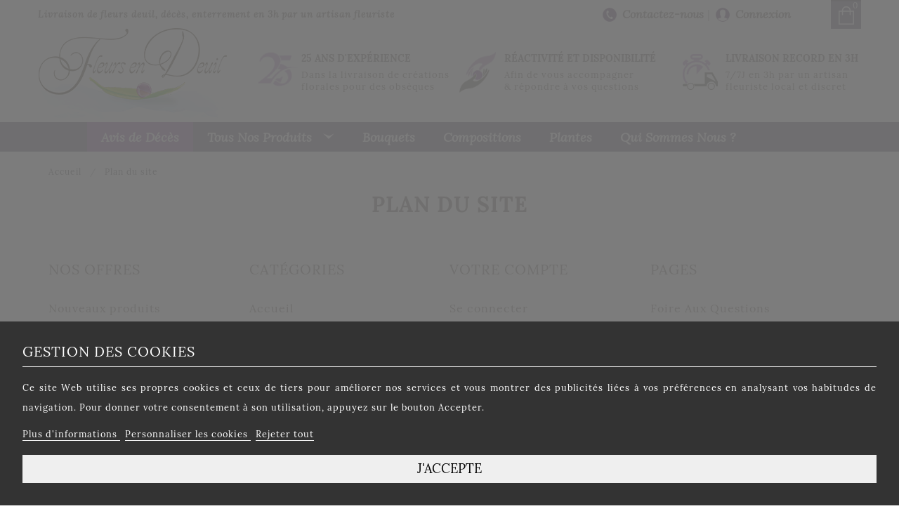

--- FILE ---
content_type: text/html; charset=utf-8
request_url: https://www.fleurs-en-deuil.com/plan-site
body_size: 12489
content:
<!doctype html>
<html lang="fr">

  <head>
    
      <meta charset="utf-8">
<meta http-equiv="x-ua-compatible" content="IE=edge">


  <title>Plan du site - Fleurs en deuil</title>
  <meta name="description" content="Vous êtes perdu ? Trouvez ce que vous cherchez">
  <meta name="keywords" content="">
        

<meta name="viewport" content="width=device-width, initial-scale=1">

<link rel="icon" type="image/vnd.microsoft.icon" href="https://www.fleurs-en-deuil.com/img/favicon.ico?1579618114">
<link rel="shortcut icon" type="image/x-icon" href="https://www.fleurs-en-deuil.com/img/favicon.ico?1579618114">


    <link rel="stylesheet" href="https://www.fleurs-en-deuil.com/themes/Fleurs_en_deuil/assets/cache/theme-8a2f88131.css" type="text/css" media="all">
<link rel="stylesheet" href="/themes/Fleurs_en_deuil/assets/css/font-awesome-4.7.0/css/font-awesome.min.css" type="text/css" media="all">
<link rel="stylesheet" href="/themes/Fleurs_en_deuil/assets/css/responsive.css" type="text/css" media="all">



<script src="https://www.fleurs-en-deuil.com/js/jquery/jquery-1.11.0.min.js"></script>


  

  <script type="text/javascript">
        var lgcookieslaw_block = false;
        var lgcookieslaw_cookie_name = "ConsentCookie";
        var lgcookieslaw_position = "3";
        var lgcookieslaw_reload = true;
        var lgcookieslaw_session_time = "31536000";
        var prestashop = {"cart":{"products":[],"totals":{"total":{"type":"total","label":"PRIX","amount":0,"value":"0,00\u00a0\u20ac"},"total_including_tax":{"type":"total","label":"Total TTC","amount":0,"value":"0,00\u00a0\u20ac"},"total_excluding_tax":{"type":"total","label":"Total HT :","amount":0,"value":"0,00\u00a0\u20ac"}},"subtotals":{"products":{"type":"products","label":"Sous-total","amount":0,"value":"0,00\u00a0\u20ac"},"discounts":{"type":"discount","label":null,"amount":0,"value":0},"shipping":{"type":"shipping","label":"Frais de livraison","amount":0,"value":"\u00c0 d\u00e9finir"},"tax":{"type":"tax","label":null,"amount":0,"value":0}},"products_count":0,"summary_string":"0 articles","vouchers":{"allowed":1,"added":[]},"discounts":[],"minimalPurchase":0,"minimalPurchaseRequired":""},"currency":{"id":1,"name":"Euro","iso_code":"EUR","iso_code_num":"978","sign":"\u20ac"},"customer":{"lastname":null,"firstname":null,"email":null,"birthday":null,"newsletter":null,"newsletter_date_add":null,"optin":null,"website":null,"company":null,"siret":null,"ape":null,"is_logged":false,"gender":{"type":null,"name":null},"addresses":[]},"language":{"name":"Fran\u00e7ais (French)","iso_code":"fr","locale":"fr-FR","language_code":"fr","is_rtl":"0","date_format_lite":"d\/m\/Y","date_format_full":"d\/m\/Y H:i:s","id":1},"page":{"title":"","canonical":null,"meta":{"title":"Plan du site","description":"Vous \u00eates perdu\u00a0? Trouvez ce que vous cherchez","keywords":"","robots":"index"},"page_name":"sitemap","body_classes":{"lang-fr":true,"lang-rtl":false,"country-FR":true,"currency-EUR":true,"layout-full-width":true,"page-sitemap":true,"tax-display-enabled":true},"admin_notifications":[]},"shop":{"name":"Fleurs en Deuil","logo":"https:\/\/www.fleurs-en-deuil.com\/img\/l-agitateur-floral-logo-1579618114.jpg","stores_icon":"https:\/\/www.fleurs-en-deuil.com\/img\/logo_stores.png","favicon":"https:\/\/www.fleurs-en-deuil.com\/img\/favicon.ico"},"urls":{"base_url":"https:\/\/www.fleurs-en-deuil.com\/","current_url":"https:\/\/www.fleurs-en-deuil.com\/plan-site","shop_domain_url":"https:\/\/www.fleurs-en-deuil.com","img_ps_url":"https:\/\/www.fleurs-en-deuil.com\/img\/","img_cat_url":"https:\/\/www.fleurs-en-deuil.com\/img\/c\/","img_lang_url":"https:\/\/www.fleurs-en-deuil.com\/img\/l\/","img_prod_url":"https:\/\/www.fleurs-en-deuil.com\/img\/p\/","img_manu_url":"https:\/\/www.fleurs-en-deuil.com\/img\/m\/","img_sup_url":"https:\/\/www.fleurs-en-deuil.com\/img\/su\/","img_ship_url":"https:\/\/www.fleurs-en-deuil.com\/img\/s\/","img_store_url":"https:\/\/www.fleurs-en-deuil.com\/img\/st\/","img_col_url":"https:\/\/www.fleurs-en-deuil.com\/img\/co\/","img_url":"https:\/\/www.fleurs-en-deuil.com\/themes\/Fleurs_en_deuil\/assets\/img\/","css_url":"https:\/\/www.fleurs-en-deuil.com\/themes\/Fleurs_en_deuil\/assets\/css\/","js_url":"https:\/\/www.fleurs-en-deuil.com\/themes\/Fleurs_en_deuil\/assets\/js\/","pic_url":"https:\/\/www.fleurs-en-deuil.com\/upload\/","pages":{"address":"https:\/\/www.fleurs-en-deuil.com\/adresse","addresses":"https:\/\/www.fleurs-en-deuil.com\/adresses","authentication":"https:\/\/www.fleurs-en-deuil.com\/connexion","cart":"https:\/\/www.fleurs-en-deuil.com\/panier","category":"https:\/\/www.fleurs-en-deuil.com\/index.php?controller=category","cms":"https:\/\/www.fleurs-en-deuil.com\/index.php?controller=cms","contact":"https:\/\/www.fleurs-en-deuil.com\/nous-contacter","discount":"https:\/\/www.fleurs-en-deuil.com\/reduction","guest_tracking":"https:\/\/www.fleurs-en-deuil.com\/suivi-commande-invite","history":"https:\/\/www.fleurs-en-deuil.com\/historique-commandes","identity":"https:\/\/www.fleurs-en-deuil.com\/identite","index":"https:\/\/www.fleurs-en-deuil.com\/","my_account":"https:\/\/www.fleurs-en-deuil.com\/mon-compte","order_confirmation":"https:\/\/www.fleurs-en-deuil.com\/confirmation-commande","order_detail":"https:\/\/www.fleurs-en-deuil.com\/index.php?controller=order-detail","order_follow":"https:\/\/www.fleurs-en-deuil.com\/suivi-commande","order":"https:\/\/www.fleurs-en-deuil.com\/commande","order_return":"https:\/\/www.fleurs-en-deuil.com\/index.php?controller=order-return","order_slip":"https:\/\/www.fleurs-en-deuil.com\/avoirs","pagenotfound":"https:\/\/www.fleurs-en-deuil.com\/page-introuvable","password":"https:\/\/www.fleurs-en-deuil.com\/recuperation-mot-de-passe","pdf_invoice":"https:\/\/www.fleurs-en-deuil.com\/index.php?controller=pdf-invoice","pdf_order_return":"https:\/\/www.fleurs-en-deuil.com\/index.php?controller=pdf-order-return","pdf_order_slip":"https:\/\/www.fleurs-en-deuil.com\/index.php?controller=pdf-order-slip","prices_drop":"https:\/\/www.fleurs-en-deuil.com\/promotions","product":"https:\/\/www.fleurs-en-deuil.com\/index.php?controller=product","search":"https:\/\/www.fleurs-en-deuil.com\/recherche","sitemap":"https:\/\/www.fleurs-en-deuil.com\/plan-site","stores":"https:\/\/www.fleurs-en-deuil.com\/magasins","supplier":"https:\/\/www.fleurs-en-deuil.com\/fournisseur","retractation":"https:\/\/www.fleurs-en-deuil.com\/retractation","register":"https:\/\/www.fleurs-en-deuil.com\/connexion?create_account=1","order_login":"https:\/\/www.fleurs-en-deuil.com\/commande?login=1"},"alternative_langs":[],"theme_assets":"\/themes\/Fleurs_en_deuil\/assets\/","actions":{"logout":"https:\/\/www.fleurs-en-deuil.com\/?mylogout="},"no_picture_image":{"bySize":{"small_default":{"url":"https:\/\/www.fleurs-en-deuil.com\/img\/p\/fr-default-small_default.jpg","width":124,"height":74},"cart_default":{"url":"https:\/\/www.fleurs-en-deuil.com\/img\/p\/fr-default-cart_default.jpg","width":125,"height":125},"megamenu_product":{"url":"https:\/\/www.fleurs-en-deuil.com\/img\/p\/fr-default-megamenu_product.jpg","width":275,"height":192},"mosaique_small":{"url":"https:\/\/www.fleurs-en-deuil.com\/img\/p\/fr-default-mosaique_small.jpg","width":285,"height":285},"home_default":{"url":"https:\/\/www.fleurs-en-deuil.com\/img\/p\/fr-default-home_default.jpg","width":380,"height":245},"home_default_square":{"url":"https:\/\/www.fleurs-en-deuil.com\/img\/p\/fr-default-home_default_square.jpg","width":380,"height":380},"mosaique_high":{"url":"https:\/\/www.fleurs-en-deuil.com\/img\/p\/fr-default-mosaique_high.jpg","width":285,"height":580},"large_default":{"url":"https:\/\/www.fleurs-en-deuil.com\/img\/p\/fr-default-large_default.jpg","width":560,"height":360},"medium_default":{"url":"https:\/\/www.fleurs-en-deuil.com\/img\/p\/fr-default-medium_default.jpg","width":452,"height":452}},"small":{"url":"https:\/\/www.fleurs-en-deuil.com\/img\/p\/fr-default-small_default.jpg","width":124,"height":74},"medium":{"url":"https:\/\/www.fleurs-en-deuil.com\/img\/p\/fr-default-home_default.jpg","width":380,"height":245},"large":{"url":"https:\/\/www.fleurs-en-deuil.com\/img\/p\/fr-default-medium_default.jpg","width":452,"height":452},"legend":""}},"configuration":{"display_taxes_label":true,"display_prices_tax_incl":true,"is_catalog":false,"show_prices":true,"opt_in":{"partner":true},"quantity_discount":{"type":"discount","label":"Remise sur prix unitaire"},"voucher_enabled":1,"return_enabled":0},"field_required":[],"breadcrumb":{"links":[{"title":"Accueil","url":"https:\/\/www.fleurs-en-deuil.com\/"},{"title":"Plan du site","url":"https:\/\/www.fleurs-en-deuil.com\/plan-site"}],"count":2},"link":{"protocol_link":"https:\/\/","protocol_content":"https:\/\/"},"time":1769012230,"static_token":"c18b649e5d1556c46007f0eb3149ce56","token":"b2f2bae3195eb6ae3503f2e0e784fee5","debug":false,"display_menu":true,"isHome":false,"affiliate":"","affiliate_header":"","env":"PROD","formWhichCol":"left","isModal":false,"HOOK_FOOTER_REASSURANCES":null,"server_name":"www.fleurs-en-deuil.com"};
        var psemailsubscription_subscription = "https:\/\/www.fleurs-en-deuil.com\/module\/ps_emailsubscription\/subscription";
        var psr_icon_color = "#F19D76";
      </script>

<script type="text/javascript">
var env = "PROD";
var baseDir = "https://www.fleurs-en-deuil.com/";
</script>






  <script type="text/javascript">pcRunDynamicModulesJs = function() {

};</script><script type="text/javascript">
    processDynamicModules = function(dyndatas) {
        for (var key in dyndatas) {
            var tokens = key.split('|');
            if (tokens>1) {
                var domNode = $(dyndatas[tokens[0]]).filter('#'+tokens[1]);
                if (domNode.length) {
                    $('#pc_'+tokens[0]+' #'+tokens[1]).replaceWith(domNode.html());
                }
                else {
                    $('#pc_'+tokens[0]).replaceWith(dyndatas[tokens[0]]);
                }
            }
            else if (key=='js') {
                $('body').append(dyndatas[key]);
            }
            else {
                $('#pc_'+key).replaceWith(dyndatas[key]);
            }
        }
        if (typeof pcRunDynamicModulesJs == 'function') {
            pcRunDynamicModulesJs();
        }
    };
</script>
<script type="text/javascript" src="/modules/bamegamenu/views/js/megamenu.js" ></script>
<script type="text/javascript">
    var apc_link = "https://www.fleurs-en-deuil.com/module/advancedpopupcreator/popup?getPopup=1";
    var apc_controller = "sitemap";
    var apc_token = "c18b649e5d1556c46007f0eb3149ce56";
    var apc_id_product = "0";
    var apc_id_category = "0";
    var apc_id_supplier = "0";
    var apc_id_manufacturer = "0";
    var apc_id_cms = "0";
    var apc_data = '&token=' + apc_token + '&id_product=' + apc_id_product + '&id_category=' + apc_id_category + '&id_supplier=' + apc_id_supplier + '&id_manufacturer=' + apc_id_manufacturer + '&id_cms=' + apc_id_cms + '&responsiveWidth=' + window.innerWidth + '&fromController=' + apc_controller;
</script>

<div id="apc_content"></div>





<!-- Global site tag (gtag.js) - Google Analytics -->
<script async src="https://www.googletagmanager.com/gtag/js?id=UA-149148028-1"></script>
<script>
	window.dataLayer = window.dataLayer || [];
	function gtag(){
		dataLayer.push(arguments);
	} 
	gtag('js', new Date());
	gtag('config', 'UA-149148028-1');
	gtag('config', 'AW-667184694');
</script>

<!-- Anti-flicker snippet  -->
<style>.async-hide { opacity: 0 !important} </style>
<script>(function(a,s,y,n,c,h,i,d,e){s.className+=' '+y;h.start=1*new Date;
h.end=i=function(){s.className=s.className.replace(RegExp(' ?'+y),'')};
(a[n]=a[n]||[]).hide=h;setTimeout(function(){i();h.end=null},c);h.timeout=c;
})(window,document.documentElement,'async-hide','dataLayer',4000,
{'GTM-T7VRDGN':true});</script>

<!-- Google Tag Manager -->
<script>
	(function(w,d,s,l,i){w[l]=w[l]||[];w[l].push({'gtm.start':
new Date().getTime(),event:'gtm.js'});var f=d.getElementsByTagName(s)[0],
j=d.createElement(s),dl=l!='dataLayer'?'&l='+l:'';j.async=true;j.src=
'https://www.googletagmanager.com/gtm.js?id='+i+dl;f.parentNode.insertBefore(j,f);
})(window,document,'script','dataLayer','GTM-T7VRDGN');
</script>
<!-- End Google Tag Manager -->


    
  </head>

  <body id="sitemap" class="lang-fr country-fr currency-eur layout-full-width page-sitemap tax-display-enabled">


<!-- Google Tag Manager (noscript) -->
<noscript>
	<iframe src="https://www.googletagmanager.com/ns.html?id=GTM-T7VRDGN" height="0" width="0" style="display:none;visibility:hidden"></iframe>
</noscript>
<!-- End Google Tag Manager (noscript) -->


    

	    <div id="loadingDiv" style="display: none;"><i class="fa fa-cog fa-spin fa-3x fa-fw"></i></div>

    <main id="page">
	    
      
              
      <header id="header" class="header-container">
        
           

  <div class="header-banner banner">
    <div class="container">
      <div class="row">
			
      </div>
    </div>
  </div>



  <nav class="header-nav nav">
    <div class="container">
      <div class="row">
	      <div class="desktop">
		  <div class="col-xs-12 col-sm-12 col-md-6 col-lg-6">
	<div class="slogan">Livraison de fleurs deuil, décès, enterrement en 3h par un artisan fleuriste</div>
</div>
<div class="col-xs-10 col-sm-10 col-md-5 col-lg-5 hidden-xs-down">
	<div id="sign_block_top" style="background-color: #FFF">
		<a class="contact topNavLink" href="/nous-contacter"><img src="https://www.fleurs-en-deuil.com/themes/Fleurs_en_deuil/assets/img/picto/contact.png"><span class="link-text">Contactez-nous</span></a><span class="sep"> | </span>
				<a class="login topNavLink" href="https://www.fleurs-en-deuil.com/mon-compte" title="Connectez-vous à votre compte" rel="nofollow"><img src="https://www.fleurs-en-deuil.com/themes/Fleurs_en_deuil/assets/img/picto/account.png" /><span class="link-text">Connexion</span></a>
			</div>
</div>
<div class="col-xs-2 col-sm-2 col-md-1 col-lg-1">
	<div id="_desktop_cart">
	  <div class="blockcart shopping_cart cart-preview inactive" data-refresh-url="//www.fleurs-en-deuil.com/module/ps_shoppingcart/ajax">
	    <div class="header">
	      	        <img src="/img/ico_cart.png" width="43" height="39" alt="">
	        <span class="hidden-sm-down">Panier</span>
	        <span class="cart-products-count">0</span>
	      	    </div>
	  </div>
	</div>
	<div id="_mobile_cart">
	  <div class="blockcart shopping_cart cart-preview inactive" data-refresh-url="//www.fleurs-en-deuil.com/module/ps_shoppingcart/ajax">
	    <div class="header">
	      	        <img src="/img/ico_cart.png" width="43" height="39" alt="">
	        <span class="hidden-sm-down">Panier</span>
	        <span class="cart-products-count">0</span>
	      	    </div>
	  </div>
	</div>
</div><div id="logo" class="">
		<div class="logo col-xs-12 col-sm-12 col-md-3 col-lg-3">
		<a href="http://www.fleurs-en-deuil.com/" title="Page d'accueil">
					<img class="logo img-responsive" src="https://www.fleurs-en-deuil.com/themes/Fleurs_en_deuil/assets/img/21701/logo-fleurs_en_deuil-293x90.png" />
				</a>
	</div>
	<div class="picto picto-1">
		<div>
			<div class="img-bloc">
				<img src="https://www.fleurs-en-deuil.com/themes/Fleurs_en_deuil/assets/img/21701/picto-25-ans.png" class="img-responsive">
			</div>
			<div class="text-bloc">
				<div class="title">25 ans d'expérience</div>
				<div class="text">Dans la livraison de créations<br>florales pour des obsèques</div>
			</div>
		</div>
	</div>
	<div class="picto picto-2">
		<div>
			<div class="img-bloc">
				<img src="https://www.fleurs-en-deuil.com/themes/Fleurs_en_deuil/assets/img/21701/picto-reactivite.png" class="img-responsive">
			</div>
			<div class="text-bloc">
				<div class="title">Réactivité et disponibilité</div>
				<div class="text">Afin de vous accompagner<br>& répondre à vos questions</div>
			</div>
		</div>
	</div>
	<div class="picto picto-3">
		<div>
			<div class="img-bloc">
				<img src="https://www.fleurs-en-deuil.com/themes/Fleurs_en_deuil/assets/img/21701/picto-livraison.png" class="img-responsive">
			</div>
			<div class="text-bloc">
				<div class="title">Livraison record en 3h</div>
				<div class="text">7/7J en 3h par un artisan<br>fleuriste local et discret</div>
			</div>
		</div>
	</div>
	</div>
	      </div>
      </div>
    </div>
  </nav>



  <div class="header-top content">
    <div class="container">
      <div class="row">
		  <div id="hamburger-icon" class="">
  <span class="hamburger-icon-inner">
    <span class="line line-1"></span>
    <span class="line line-2"></span>
    <span class="line line-3"></span>
  </span>
</div>
<div id="logo" class="">
		<div class="logo col-xs-12 col-sm-12 col-md-3 col-lg-3">
		<a href="http://www.fleurs-en-deuil.com/" title="Page d'accueil">
					<img class="logo img-responsive" src="https://www.fleurs-en-deuil.com/themes/Fleurs_en_deuil/assets/img/21701/logo-fleurs_en_deuil-293x90.png" />
				</a>
	</div>
	<div class="picto picto-1">
		<div>
			<div class="img-bloc">
				<img src="https://www.fleurs-en-deuil.com/themes/Fleurs_en_deuil/assets/img/21701/picto-25-ans.png" class="img-responsive">
			</div>
			<div class="text-bloc">
				<div class="title">25 ans d'expérience</div>
				<div class="text">Dans la livraison de créations<br>florales pour des obsèques</div>
			</div>
		</div>
	</div>
	<div class="picto picto-2">
		<div>
			<div class="img-bloc">
				<img src="https://www.fleurs-en-deuil.com/themes/Fleurs_en_deuil/assets/img/21701/picto-reactivite.png" class="img-responsive">
			</div>
			<div class="text-bloc">
				<div class="title">Réactivité et disponibilité</div>
				<div class="text">Afin de vous accompagner<br>& répondre à vos questions</div>
			</div>
		</div>
	</div>
	<div class="picto picto-3">
		<div>
			<div class="img-bloc">
				<img src="https://www.fleurs-en-deuil.com/themes/Fleurs_en_deuil/assets/img/21701/picto-livraison.png" class="img-responsive">
			</div>
			<div class="text-bloc">
				<div class="title">Livraison record en 3h</div>
				<div class="text">7/7J en 3h par un artisan<br>fleuriste local et discret</div>
			</div>
		</div>
	</div>
	</div>			<!-- Css -->
		<style type="text/css">
			#mega_menu_plus .megamenu_selection .titlesub .menu-item-link-text{
	font-family:&#039;Open Sans&#039;;
	color:#FFF;
	text-transform:uppercase;
	background-color:#c7a2d2 !important;
	padding:7px 0 7px 7px;font-size:18px;
	display:inline-block;width:100%;position:relative
}
#mega_menu_plus .megamenu_more .titlesub .menu-item-link-text{
	font-family:&#039;Open Sans&#039;;
	color:#FFF;
	text-transform:uppercase;
	background-color:#756779 !important;
	padding:7px 0 7px 7px;font-size:18px;
	display:inline-block;width:100%;position:relative
}
.menu-level-0_25{ background-color : #fc8882; }
.menu-level-0_25:hover{ background-color : #ff5e56 !important; }
.menu-level-0_26{ background-color : #9b64a7 ; }
		</style>
		<!--/ Css -->
			<style type="text/css">
	@media only screen and (max-width : 768px){
		#mega_menu_plus.ontop{
			position: static !important;
		}
	}
	</style>
					<script type="text/javascript">
			var anchor='default';
			var speed=1000;
		</script>
		<!-- Menu -->
	</div> <!-- Fin de div.row dans header.tpl -->
			<div id="mega_menu_plus" class="mg-contener language_ltr clearfix col-lg-12">
		<div class="row">
			<div class="mobi"><a title="menu"><span class='menu-item-link-text fa fa-bars'></span></a></div>
			<ul class="mg-menu hidden-ul clearfix menu-content">
				<li class='mainmenu-parent menu-level-0_26 '><a href='/avis-de-deces' title='' >
	                                    <span class='menu-item-link-text '>Avis de D&eacute;c&egrave;s</span>
	                                </a><span class='submore'></span></li><li class='mainmenu-parent menu-level-0_1 submenu'><a href='#' title='' >
	                                    <span class='menu-item-link-text '>Tous Nos Produits</span>
	                                </a><span class='submore'></span></li><li class='mainmenu-parent menu-level-0_21 '><a href='https://www.fleurs-en-deuil.com/39-livraison-bouquets-de-fleurs-deuil' title='' >
	                                    <span class='menu-item-link-text '>Bouquets</span>
	                                </a><span class='submore'></span></li><li class='mainmenu-parent menu-level-0_22 '><a href='https://www.fleurs-en-deuil.com/41-livraison-compositions-de-fleurs-deuil' title='' >
	                                    <span class='menu-item-link-text '>Compositions</span>
	                                </a><span class='submore'></span></li><li class='mainmenu-parent menu-level-0_23 '><a href='https://www.fleurs-en-deuil.com/45-livraison-compositions-coupes-de-plantes-de-deuil' title='' >
	                                    <span class='menu-item-link-text '>Plantes</span>
	                                </a><span class='submore'></span></li><li class='mainmenu-parent menu-level-0_24 '><a href='/#qui_sommes_nous' title='' >
	                                    <span class='menu-item-link-text '>Qui Sommes Nous ?</span>
	                                </a><span class='submore'></span></li><li class='mainmenu-parent menu-level-0_8  bamenuitem-fa bamenuitem-fa-search'><span class='menu-item-link-text'></span></li> 			</ul>
			<div style='display:none' class='submenu-level-0_1 sub fullwidth clearfix'> <div class='submenu-container'><div class='close'></div><div class='rows row_0' ><div style='width:50%' class='cols col_0 clearfix megamenu_selection'><div class='content_submenu clearfix'><div class='titlesub clearfix'>
                                    <span class='menu-item-link-text'>Notre Sélection</span></div><span class='submore'>
                                    </span><ul class='menuhtml clearfix'><li><ul class="menulink clearfix">
<li><a href="/39-livraison-bouquets-de-fleurs-deuil" title="Notre sélection de livraison de bouquets de deuil">Bouquets de deuil</a></li>
<li><a href="/40-livraison-gerbes-de-fleurs-deuil" title="La sélection de livraison de gerbes de deuil de Fleurs en Deuil">Gerbes de deuil</a></li>
<li><a href="/94-livraison-raquettes-de-fleurs-deuil" title="la sélection de raquettes de deuil à faire livrer par Fleurs en Deuil">Raquettes de deuil</a></li>
<li><a href="/41-livraison-compositions-de-fleurs-deuil" title="La sélection de livraison de compositions de deuil par Fleurs en Deuil">Compositions de deuil</a></li>
<li><a href="/45-livraison-compositions-coupes-de-plantes-de-deuil" title="Les compositions et coupes de plantes à faire livrer pour un deuil par Fleurs en Deuil">Coupes & Compo. de Plantes</a></li>
<li><a href="/42-livraison-coeurs-en-fleurs-de-deuil" title="La sélection de coeurs en fleurs à envoyer pour un deuil par Fleurs en Deuil">Coeurs en fleurs de deuil</a></li>
<li><a href="/14-livraison-fleurs-deuil" title="Voir toutes les livraison de fleurs deuil réalisées par Fleurs en Deuil"><strong>➜ Voir tous les Produits</strong></a></li>
</ul></li></ul></div></div><div style='width:50%' class='cols col_1 clearfix megamenu_more'><div class='content_submenu clearfix'><div class='titlesub clearfix'>
                                    <span class='menu-item-link-text'>En Découvrir Plus</span></div><span class='submore'>
                                    </span><ul class='menuhtml clearfix'><li><ul class="menulink clearfix">
<li><a href="/101-fleurs-denterrement-pour-femme" title="Notre sélection de fleurs pour l'enterrement d'une femme">Fleurs d’enterrement pour femme</a></li>
<li><a href="/104-fleurs-d-enterrement-pour-homme" title="Notre sélection de fleurs pour l'enterrement d'un homme">Fleurs d’enterrement pour homme</a></li>
<li><a href="/99-fleurs-du-souvenir" title="Notre sélection de fleurs du souvenir">Fleurs du Souvenir</a></li>
<li><a href="/43-couronnes-de-fleurs-de-deuil" title="Notre sélection de livraisons de couronnes de deuil par Fleurs en Deuil">Couronnes de fleurs de deuil</a></li>
<li><a href="/91-livraison-coussins-fleurs-deuil" title="La sélection de coussins de Deuil réalisés et livrés par un fleuriste">Coussins de deuil</a></li>
<li><a href="/96-livraison-roses-du-dernier-adieu" title="Notre sélections de créations florales avec des roses du dernier adieu">Roses du dernier adieu</a></li>
<li><a href="/95-livraison-fleurs-cremation" title="Découvrez notre sélection de fleurs compatible pour la crémation">Fleurs pour la Crémation</a></li>
<li><a href="/92-livraison-dessus-de-cercueil" title="Les dessus de cercueil réalisés et livrés par des fleuristes de Fleurs en Deuil">Dessus de Cercueil</a></li>
<li><a href="/93-livraison-devants-de-tombe" title="Les devants de tombe réalisés & livrés par un artisan fleuristes">Devants de tombe</a></li>
<li><a href="/44-livraison-croix-en-fleurs-de-deuil" title="Découvrez la sélections de croix en fleurs de Fleurs en Deuil">Croix en fleurs de deuil</a></li>
<li><a href="/107-fleurs-de-mort" title="Notre sélection de fleurs de mort">Fleurs de mort</a></li>
</ul></li></ul></div></div></div></div></div> 		</div>
	</div>
		<div>
	<!--/ Menu -->
	<script type="text/javascript">
		var width_window=$(window).width();
		if(width_window>768){
			showPanel(anchor,speed);
		}else{ 
			$('#mega_menu_plus ul li').unbind('hover');
		} 
	</script><!-- Block search module TOP -->
<div id="search_block_top">
  <div id="search_widget" class="" data-search-controller-url="//www.fleurs-en-deuil.com/recherche">
    <div class="content">
		<form method="get" action="//www.fleurs-en-deuil.com/recherche">
			<span id="clear-icon"><i class="material-icons">&#xe14c;</i></span>
			<input type="hidden" name="controller" value="search">
			<input id="search_query_top" type="text" name="s" value="" placeholder="Rechercher">
			<button type="submit">
				<i class="material-icons search">&#xE8B6;</i>
			</button>
		</form>
    </div>
  </div>
</div>
<!-- /Block search module TOP -->

	      <div class="mobile">
		  		<li class="hidden-xs-down">
		  <div class="blockcart shopping_cart cart-preview inactive" data-refresh-url="//www.fleurs-en-deuil.com/module/ps_shoppingcart/ajax">
		      		        <span>Panier</span>
		        <span class="cart-products-count">0</span>
		      		    </div>
		</li>
	</ul>
<div class="col-xs-12 col-sm-12 col-md-6 col-lg-6">
	<div class="slogan">Livraison de fleurs deuil, décès, enterrement en 3h par un artisan fleuriste</div>
</div>
<div class="col-xs-10 col-sm-10 col-md-5 col-lg-5 hidden-xs-down">
	<div id="sign_block_top" style="background-color: #FFF">
		<a class="contact topNavLink" href="/nous-contacter"><img src="https://www.fleurs-en-deuil.com/themes/Fleurs_en_deuil/assets/img/picto/contact.png"><span class="link-text">Contactez-nous</span></a><span class="sep"> | </span>
				<a class="login topNavLink" href="https://www.fleurs-en-deuil.com/mon-compte" title="Connectez-vous à votre compte" rel="nofollow"><img src="https://www.fleurs-en-deuil.com/themes/Fleurs_en_deuil/assets/img/picto/account.png" /><span class="link-text">Connexion</span></a>
			</div>
</div>

	      </div>
      </div>
    </div>
  </div>
  


<div id="searchboxDiv" style="display: none;">
	<form id="searchbox" action="/recherche" method="get">
		<input type="hidden" name="controller" value="search" /> 
		<input type="text" name="s" value="" /> 
		<button type="submit"><i class="fa fa-search"></i></button>
		<button type="button" class="mobile" id="close" onclick="toggleSearchForm()"><i class="fa fa-times"></i></button>
	</form>
</div>


<script>
  document.addEventListener("DOMContentLoaded", function() {
    document.querySelectorAll('link[rel="canonical"]').forEach(function(link) {
      if (!link.getAttribute('href') || link.getAttribute('href').trim() === "") {
        link.remove();
      }
    });

    let canonicalExists = document.querySelector('link[rel="canonical"]');
    
    if (!canonicalExists && window.location.pathname.includes('/blog')) {
      let canonicalLink = document.createElement("link");
      canonicalLink.setAttribute("rel", "canonical");
      canonicalLink.setAttribute("href", window.location.href);
      document.head.appendChild(canonicalLink);
    }

    if (!canonicalExists) {
      let canonicalLink = document.createElement("link");
      canonicalLink.setAttribute("rel", "canonical");
      canonicalLink.setAttribute("href", window.location.href); 
      document.head.appendChild(canonicalLink);
    }
  
    
  });
</script>        
      </header>
      
        
<aside id="notifications">
  <div class="container">
    
    
    
      </div>
</aside>
      
      
        <section id="wrapper-header">
    <div class="container">
        <div class="row">
            <div class="page-header-left">
                <nav data-depth="2" class="breadcrumb">
                  <ol itemscope itemtype="http://schema.org/BreadcrumbList">
                    					                          <li itemprop="itemListElement" itemscope itemtype="http://schema.org/ListItem">
                          <a itemprop="item" href="https://www.fleurs-en-deuil.com/">
                            <span itemprop="name">Accueil</span>
                          </a>
                          <meta itemprop="position" content="1">
                        </li>
                                          					                          <li itemprop="itemListElement" itemscope itemtype="http://schema.org/ListItem">
                          <a itemprop="item" href="https://www.fleurs-en-deuil.com/plan-site">
                            <span itemprop="name">Plan du site</span>
                          </a>
                          <meta itemprop="position" content="2">
                        </li>
                                                            </ol>
                </nav>
            </div>
<!--        <div class="page-header-right">
                                                                              <h1 data-depth="2" class="page-header-title">Plan du site</h1>
                                          </div> -->
        </div>
    </div>
</section>      
      <section id="wrapper">
        <div id="columns" class="container">
          <section id="main">
                    <div id="content" class="page-content">
          

          
  <div id="content-wrapper">
    

  
    
      
        <header class="page-header">
          <h1>
  <span class="sitemap-title">Plan du site</span>
</h1>
        </header>
      
    

    
  <div class="container-fluid">
    <div class="row sitemap col-xs-12">
        <div class="col-md-3">
          <h2>Nos offres</h2>
          
  <ul>
          <li>
        <a id="new-product-page" href="https://www.fleurs-en-deuil.com/nouveaux-produits" title="Nouveaux produits">
          Nouveaux produits
        </a>
              </li>
          <li>
        <a id="manufacturer-page" href="https://www.fleurs-en-deuil.com/fabricants" title="Marques">
          Marques
        </a>
              </li>
      </ul>

        </div>
        <div class="col-md-3">
          <h2>Catégories</h2>
          
  <ul>
          <li>
        <a id="category-page-2" href="https://www.fleurs-en-deuil.com/2-accueil" title="Accueil">
          Accueil
        </a>
                  
  <ul class="nested">
          <li>
        <a id="category-page-14" href="https://www.fleurs-en-deuil.com/14-livraison-fleurs-deuil" title="Livraison fleurs de deuil">
          Livraison fleurs de deuil
        </a>
                  
  <ul class="nested">
          <li>
        <a id="category-page-39" href="https://www.fleurs-en-deuil.com/39-livraison-bouquets-de-fleurs-deuil" title="Bouquets de Deuil">
          Bouquets de Deuil
        </a>
              </li>
          <li>
        <a id="category-page-40" href="https://www.fleurs-en-deuil.com/40-livraison-gerbes-de-fleurs-deuil" title="Gerbes de deuil">
          Gerbes de deuil
        </a>
              </li>
          <li>
        <a id="category-page-41" href="https://www.fleurs-en-deuil.com/41-livraison-compositions-de-fleurs-deuil" title="Compositions de deuil">
          Compositions de deuil
        </a>
              </li>
          <li>
        <a id="category-page-42" href="https://www.fleurs-en-deuil.com/42-livraison-coeurs-en-fleurs-de-deuil" title="Coeurs en fleurs de deuil">
          Coeurs en fleurs de deuil
        </a>
              </li>
          <li>
        <a id="category-page-43" href="https://www.fleurs-en-deuil.com/43-couronnes-de-fleurs-de-deuil" title="Couronnes de fleurs de deuil">
          Couronnes de fleurs de deuil
        </a>
              </li>
          <li>
        <a id="category-page-44" href="https://www.fleurs-en-deuil.com/44-livraison-croix-en-fleurs-de-deuil" title="Croix en fleurs de deuil">
          Croix en fleurs de deuil
        </a>
              </li>
          <li>
        <a id="category-page-45" href="https://www.fleurs-en-deuil.com/45-livraison-compositions-coupes-de-plantes-de-deuil" title="Compositions &amp; coupes de plantes de deuil">
          Compositions &amp; coupes de plantes de deuil
        </a>
              </li>
          <li>
        <a id="category-page-91" href="https://www.fleurs-en-deuil.com/91-livraison-coussins-fleurs-deuil" title="Coussins de deuil">
          Coussins de deuil
        </a>
              </li>
          <li>
        <a id="category-page-92" href="https://www.fleurs-en-deuil.com/92-livraison-dessus-de-cercueil" title="Dessus de Cercueil">
          Dessus de Cercueil
        </a>
              </li>
          <li>
        <a id="category-page-93" href="https://www.fleurs-en-deuil.com/93-livraison-devants-de-tombe" title="Devants de tombe">
          Devants de tombe
        </a>
              </li>
          <li>
        <a id="category-page-94" href="https://www.fleurs-en-deuil.com/94-livraison-raquettes-de-fleurs-deuil" title="Raquettes de fleurs deuil">
          Raquettes de fleurs deuil
        </a>
              </li>
          <li>
        <a id="category-page-95" href="https://www.fleurs-en-deuil.com/95-livraison-fleurs-cremation" title="Fleurs pour la Crémation">
          Fleurs pour la Crémation
        </a>
              </li>
          <li>
        <a id="category-page-96" href="https://www.fleurs-en-deuil.com/96-livraison-roses-du-dernier-adieu" title="Roses du dernier adieu">
          Roses du dernier adieu
        </a>
              </li>
          <li>
        <a id="category-page-99" href="https://www.fleurs-en-deuil.com/99-fleurs-du-souvenir" title="Fleurs du souvenir">
          Fleurs du souvenir
        </a>
              </li>
          <li>
        <a id="category-page-101" href="https://www.fleurs-en-deuil.com/101-fleurs-denterrement-pour-femme" title="Fleurs d’enterrement pour femme">
          Fleurs d’enterrement pour femme
        </a>
              </li>
          <li>
        <a id="category-page-104" href="https://www.fleurs-en-deuil.com/104-fleurs-d-enterrement-pour-homme" title="Fleurs d&#039;enterrement pour homme">
          Fleurs d&#039;enterrement pour homme
        </a>
              </li>
          <li>
        <a id="category-page-107" href="https://www.fleurs-en-deuil.com/107-fleurs-de-mort" title="Fleurs de mort">
          Fleurs de mort
        </a>
              </li>
      </ul>

              </li>
          <li>
        <a id="category-page-29" href="https://www.fleurs-en-deuil.com/29-chysanthemes-et-plantes-pour-la-toussaint" title="Chysanthèmes et Plantes pour la Toussaint">
          Chysanthèmes et Plantes pour la Toussaint
        </a>
                  
  <ul class="nested">
          <li>
        <a id="category-page-49" href="https://www.fleurs-en-deuil.com/49-livraison-de-chrysanthemes" title="Livraison de Chrysanthèmes">
          Livraison de Chrysanthèmes
        </a>
              </li>
          <li>
        <a id="category-page-50" href="https://www.fleurs-en-deuil.com/50-livraison-de-plantes-diverses-cimetieres" title="Livraison de Plantes Diverses Cimetières">
          Livraison de Plantes Diverses Cimetières
        </a>
              </li>
      </ul>

              </li>
      </ul>

              </li>
      </ul>

        </div>
        <div class="col-md-3">
          <h2>Votre compte</h2>
          
  <ul>
          <li>
        <a id="login-page" href="https://www.fleurs-en-deuil.com/connexion" title="Se connecter">
          Se connecter
        </a>
              </li>
          <li>
        <a id="register-page" href="https://www.fleurs-en-deuil.com/connexion?create_account=1" title="Créer un nouveau compte">
          Créer un nouveau compte
        </a>
              </li>
      </ul>

        </div>
        <div class="col-md-3">
          <h2>Pages</h2>
          
  <ul>
          <li>
        <a id="cms-page-6" href="https://www.fleurs-en-deuil.com/content/6-faq" title="Foire Aux Questions">
          Foire Aux Questions
        </a>
              </li>
          <li>
        <a id="cms-page-3" href="https://www.fleurs-en-deuil.com/content/3-cgv" title="CGV">
          CGV
        </a>
              </li>
          <li>
        <a id="cms-page-9" href="https://www.fleurs-en-deuil.com/content/9-formulaire-de-retractation" title="Formulaire de rétractation">
          Formulaire de rétractation
        </a>
              </li>
          <li>
        <a id="cms-page-11" href="https://www.fleurs-en-deuil.com/content/11-comment-travaillons-nous" title="Comment travaillons-nous ?">
          Comment travaillons-nous ?
        </a>
              </li>
          <li>
        <a id="cms-page-12" href="https://www.fleurs-en-deuil.com/content/12-politique-de-confidentialite" title="Politique de confidentialité">
          Politique de confidentialité
        </a>
              </li>
          <li>
        <a id="stores-page" href="https://www.fleurs-en-deuil.com/magasins" title="Nos magasins">
          Nos magasins
        </a>
              </li>
          <li>
        <a id="contact-page" href="https://www.fleurs-en-deuil.com/nous-contacter" title="Contactez-nous">
          Contactez-nous
        </a>
              </li>
          <li>
        <a id="sitemap-page" href="https://www.fleurs-en-deuil.com/plan-site" title="Plan du site">
          Plan du site
        </a>
              </li>
      </ul>

        </div>
    </div>
  </div>


    
      <footer class="page-footer">
        
          <!-- Footer content -->
        
      </footer>
    

  

  </div>


          
          </div>
          </section>
        </div>
      </section>

      <footer id="footer" class="footer-container">
        
          <div class="footer-top footer_nav">
  <div class="container">
    <div class="row">
      <div id="block_various_links_footer" class="col-xs-6 col-sm-6 col-md-3 col-lg-3 marginb">
	<h3 class="h3">BESOIN D&#039;AIDE ?</h3>	<ul id="cms">
				<li class="item"><a href="https://www.fleurs-en-deuil.com/content/3-cgv">CGV</a></li>
					<li class="item"><a href="https://www.fleurs-en-deuil.com/content/6-faq">Foire Aux Questions</a></li>
					<li class="item"><a href="https://www.fleurs-en-deuil.com/content/11-comment-travaillons-nous">Comment travaillons-nous ?</a></li>
														<li class="item"><a href="https://www.fleurs-en-deuil.com/plan-site" title="">Plan du site</a></li>
	</ul>
</div>

<div id="uhu_contactus_foot" class="col-xs-6 col-sm-6 col-md-3 col-lg-3" data-stellar-background-ratio="0.1">
	<div class="block_content">
			<div class="info-content cols">
				<h3 class="h3 wow animated fadeInDown">NOUS CONTACTER</h3>				</div>
		<div class="address-content cols">
			<ul>
			<li class="phone wow animated lightSpeedIn">Téléphone : +33(0)4.92.75.75.13</li>			<li class="contact wow animated lightSpeedIn">Fax : 0825.04.04.00 (N° Indigo 0,15 Euros/min)</li>
									<li class="contact wow animated lightSpeedIn"><a href="/nous-contacter">Formulaire de contact</a></li>
			<li class="email wow animated lightSpeedIn"><a href="&#109;&#97;&#105;&#108;&#116;&#111;&#58;%63%6f%6e%74%61%63%74@%66%6c%65%75%72%73-%65%6e-%64%65%75%69%6c.%63%6f%6d" >&#x63;&#x6f;&#x6e;&#x74;&#x61;&#x63;&#x74;&#x40;&#x66;&#x6c;&#x65;&#x75;&#x72;&#x73;&#x2d;&#x65;&#x6e;&#x2d;&#x64;&#x65;&#x75;&#x69;&#x6c;&#x2e;&#x63;&#x6f;&#x6d;</a></li>			</ul>
		</div>
	</div>
</div>
<div class="block_newsletter col-xs-12 col-sm-12 col-md-6 col-lg-6">
  <div class="block_content">
	  <h3 class="h3 wow animated fadeInDown">Lettre d'information</h3>
    <p class="label">Nouvelles collections, actualités, conseils, offres promotionnelles, etc...</p>
    <div class="subscription">
      <form action="https://www.fleurs-en-deuil.com/#footer" method="post">
        <div class="row">
          <div class="col-xs-12">
            <input
              name="email"
              type="text"
              value=""
              placeholder="Votre adresse e-mail"
            >
            <button type="submit" name="submitNewsletter" class="btn-primary">Je m'inscris</button>
            <input type="hidden" name="action" value="0">
          </div>
          <div class="col-xs-12">
                          <div id="gdpr_consent" class="gdpr_module_108">
    <span class="custom-checkbox">
        <label class="psgdpr_consent_message">
            <input id="psgdpr_consent_checkbox_108" name="psgdpr_consent_checkbox" type="checkbox" value="1">
            <span><i class="rtl-no-flip checkbox-checked psgdpr_consent_icon"></i></span>
            <span>J'accepte <a href="/content/12-politique-de-confidentialite" class="in_popup">la politique de confidentialité</a></span>        </label>
    </span>
</div>

<script type="text/javascript">
    var psgdpr_front_controller = "https://www.fleurs-en-deuil.com/module/psgdpr/FrontAjaxGdpr";
    psgdpr_front_controller = psgdpr_front_controller.replace(/\amp;/g,'');
    var psgdpr_id_customer = "0";
    var psgdpr_customer_token = "da39a3ee5e6b4b0d3255bfef95601890afd80709";
    var psgdpr_id_guest = "0";
    var psgdpr_guest_token = "d0e0efd2e0b7612625d6b94aca79f7f7b9277663";

    document.addEventListener('DOMContentLoaded', function() {
        let psgdpr_id_module = "108";
        let parentForm = $('.gdpr_module_' + psgdpr_id_module).closest('form');

        let toggleFormActive = function() {
            let parentForm = $('.gdpr_module_' + psgdpr_id_module).closest('form');
            let checkbox = $('#psgdpr_consent_checkbox_' + psgdpr_id_module);
            let element = $('.gdpr_module_' + psgdpr_id_module).parents("form");

            if (checkbox.prop('checked') === true) {
                console.log("checkbox is checked");
                if (parentForm.find('[type="submit"]').length > 0) {
                    parentForm.find('[type="submit"]').removeAttr('disabled');
                    console.log("not disabled");
                } else {
                    parentForm.nextAll('[type="submit"]').removeAttr('disabled');
                }
            } else {
                console.log("checkbox is not checked");
                if (parentForm.find('[type="submit"]').length > 0) {
                    parentForm.find('[type="submit"]').attr('disabled', 'disabled');
                    console.log("disabled");
                } else {
                    parentForm.nextAll('[type="submit"]').attr('disabled', 'disabled');
                }
            }
        }

        // Triggered on page loading
        toggleFormActive();

        // Listener ion the checkbox click
        $(document).on('click' , '#psgdpr_consent_checkbox_'+psgdpr_id_module, function() {
            toggleFormActive();
        });
        
        $('#psgdpr_consent_checkbox_'+psgdpr_id_module).on('ifChecked' , function() {
            toggleFormActive();
        });

        $('#psgdpr_consent_checkbox_'+psgdpr_id_module).on('ifUnchecked' , function() {
            toggleFormActive();
        });

        $(document).on('submit', parentForm, function(event) {
            $.ajax({
                data: 'POST',
                url: psgdpr_front_controller,
                data: {
                    ajax: true,
                    action: 'AddLog',
                    id_customer: psgdpr_id_customer,
                    customer_token: psgdpr_customer_token,
                    id_guest: psgdpr_id_guest,
                    guest_token: psgdpr_guest_token,
                    id_module: psgdpr_id_module,
                },
                error: function (err) {
                    console.log(err);
                }
            });
        });
    });
</script>


                                  </div>
        </div>
      </form>
    </div>
  </div>
</div>

    </div>
  </div>
</div>
<div class="footer-content">
  <div class="container">
    <div class="row">
      <div class="col-md-12 links">
  <div class="row">
      <div class="col-md-3 wrapper">
       
	      <h3 class="h3 hidden-sm-down">Avis de décès</h3>
	      	      <div class="title clearfix hidden-md-up" data-target="#footer_sub_menu_14183" data-toggle="collapse">
		    <span class="h3">Avis de décès</span>
	        <span class="pull-xs-right">
	          <span class="navbar-toggler collapse-icons">
	            <i class="material-icons add">&#xE313;</i>
	            <i class="material-icons remove">&#xE316;</i>
	          </span>
	        </span>
	      </div>
            <ul id="footer_sub_menu_14183" class="collapse">
                  <li>
            <a
                id="link-custom-page-avis-de-deces-1"
                class="custom-page-link"
                href="/avis-de-deces"
                title="">
              Avis de Décès
            </a>
          </li>
              </ul>
    </div>
    </div>
</div>
<div id="lgcookieslaw_banner" class="lgcookieslaw-banner lgcookieslaw-message-floating " style="display: none!important;">
    <div class="container">
        <div class="lgcookieslaw-message">
            <h2>Gestion des cookies</h2>
            <p>Ce site Web utilise ses propres cookies et ceux de tiers pour améliorer nos services et vous montrer des publicités liées à vos préférences en analysant vos habitudes de navigation. Pour donner votre consentement à son utilisation, appuyez sur le bouton Accepter.</p>

            <div class="lgcookieslaw-link-container">
                <a id="lgcookieslaw_info" class="lgcookieslaw-info lgcookieslaw-link-button"  target="_blank"  href="https://www.fleurs-en-deuil.com/content/6-faq" >
                    Plus d&#039;informations
                </a>

                <a id="lgcookieslaw_customize_cookies" class="lgcookieslaw-customize-cookies lgcookieslaw-link-button" onclick="customizeCookies()">
                    Personnaliser les cookies
                </a>

                                    <a id="lgcookieslaw_reject_all" class="lgcookieslaw-reject-all lgcookieslaw-link-button" onclick="closeinfo(true, 2)">
                        Rejeter tout
                    </a>
                            </div>
        </div>
        <div class="lgcookieslaw-button-container">
            <button id="lgcookieslaw_accept" class="btn btn-priomary" onclick="closeinfo(true, 1)">J&#039;accepte</button>
        </div>
    </div>
</div>

<div id="lgcookieslaw_modal" class="lgcookieslaw-modal">
    <div class="lgcookieslaw-modal-body">
        <h2>Configuration des cookies</h2>
        <div class="lgcookieslaw-section">
            <div class="lgcookieslaw-section-name">
                Personnalisation
            </div>
            <div class="lgcookieslaw-section-checkbox">
                <label class="lgcookieslaw-switch">
                    <div class="lgcookieslaw-slider-option-left">Non</div>
                    <input type="checkbox" id="lgcookieslaw-customization-enabled" checked="checked">
                    <span class="lgcookieslaw-slider lgcookieslaw-slider-checked"></span>
                    <div class="lgcookieslaw-slider-option-right">Oui</div>
                </label>
            </div>
            <div class="lgcookieslaw-section-description">
                <ul>
<li>Cookies tiers à des fins d'analyse.</li>
<li>Afficher des recommandations personnalisées en fonction de votre navigation sur d'autres sites</li>
<li>Afficher des campagnes personnalisées sur d'autres sites Web</li>
</ul>
            </div>
        </div>
        <div class="lgcookieslaw-section">
            <div class="lgcookieslaw-section-name">
                Fonctionnel (obligatoire)
            </div>
            <div class="lgcookieslaw-section-checkbox">
                <label class="lgcookieslaw-switch">
                    <div class="lgcookieslaw-slider-option-left">Non</div>
                    <input type="checkbox" checked="checked" disabled="disabled">
                    <span class="lgcookieslaw-slider lgcookieslaw-slider-checked"></span>
                    <div class="lgcookieslaw-slider-option-right">Oui</div>
                </label>
            </div>
            <div class="lgcookieslaw-section-description">
                <ul>
<li>Nécessaire pour naviguer sur ce site et utiliser ses fonctions.</li>
<li>Vous identifier en tant qu'utilisateur et enregistrer vos préférences telles que la langue et la devise.</li>
<li>Personnalisez votre expérience en fonction de votre navigation.</li>
</ul>
            </div>
        </div>
    </div>
    <div class="lgcookieslaw-modal-footer">
        <div class="lgcookieslaw-modal-footer-left">
            <button id="lgcookieslaw_cancel" class="btn lgcookieslaw-cancel"> > Annuler</button>
        </div>
        <div class="lgcookieslaw-modal-footer-right">
                            <button id="lgcookieslaw_reject_all" class="btn lgcookieslaw-reject-all" onclick="closeinfo(true, 2)">Rejeter tout</button>
            
            <button id="lgcookieslaw_save" class="btn lgcookieslaw-save" onclick="closeinfo(true)">Accepter la sélection</button>
            <button id="lgcookieslaw_accept_all" class="btn lgcookieslaw-accept-all" onclick="closeinfo(true, 1)">Accepter tout</button>
        </div>
    </div>
</div>

<div class="lgcookieslaw-overlay"></div>

    </div>
  </div>
</div>
<div class="footer-bottom footer_banner">
  <div class="container">
    <div class="row">
      <div id="uhu_qt_copyright" class="copyright footer-block">
	<div class="col-xs-12 col-sm-6 col-md-6 col-lg-6 text-left" style="text-align: left">
		© Fleurs en deuil 2025
	</div>
	<div class="col-xs-12 col-sm-6 col-md-6 col-lg-6 text-right" style="text-align: right">
		Paiement sécurisé <img src="/img/secured_payment.png" width="186" height="23" />
	</div>
</div>

    </div>
  </div>
</div>

<div id="richSnippets_Output"></div>

<!-- Large modal -->
<div class="modal fade" id="modal-cms">
	<div class="modal-dialog modal-lg" role="document">
		<div class="modal-content">
			<button type="button" class="close" data-dismiss="modal" aria-label="Fermer">
				<span aria-hidden="true"><i class="fa fa-times"></i></span>
			</button>
			<div class="js-modal-content"><div style="text-align: center"><i class="fa fa-spinner fa-spin fa-3x fa-fw"></i></div></div>
		</div>
	</div>
</div>
        
      </footer>

    </main>

    <div class="top-scroll"><i class="material-icons">&#xe5ce;</i></div><div id="lgcookieslaw_banner" class="lgcookieslaw-banner lgcookieslaw-message-floating " style="display: none!important;">
    <div class="container">
        <div class="lgcookieslaw-message">
            <h2>Gestion des cookies</h2>
            <p>Ce site Web utilise ses propres cookies et ceux de tiers pour améliorer nos services et vous montrer des publicités liées à vos préférences en analysant vos habitudes de navigation. Pour donner votre consentement à son utilisation, appuyez sur le bouton Accepter.</p>

            <div class="lgcookieslaw-link-container">
                <a id="lgcookieslaw_info" class="lgcookieslaw-info lgcookieslaw-link-button"  target="_blank"  href="https://www.fleurs-en-deuil.com/content/6-faq" >
                    Plus d&#039;informations
                </a>

                <a id="lgcookieslaw_customize_cookies" class="lgcookieslaw-customize-cookies lgcookieslaw-link-button" onclick="customizeCookies()">
                    Personnaliser les cookies
                </a>

                                    <a id="lgcookieslaw_reject_all" class="lgcookieslaw-reject-all lgcookieslaw-link-button" onclick="closeinfo(true, 2)">
                        Rejeter tout
                    </a>
                            </div>
        </div>
        <div class="lgcookieslaw-button-container">
            <button id="lgcookieslaw_accept" class="btn btn-priomary" onclick="closeinfo(true, 1)">J&#039;accepte</button>
        </div>
    </div>
</div>

<div id="lgcookieslaw_modal" class="lgcookieslaw-modal">
    <div class="lgcookieslaw-modal-body">
        <h2>Configuration des cookies</h2>
        <div class="lgcookieslaw-section">
            <div class="lgcookieslaw-section-name">
                Personnalisation
            </div>
            <div class="lgcookieslaw-section-checkbox">
                <label class="lgcookieslaw-switch">
                    <div class="lgcookieslaw-slider-option-left">Non</div>
                    <input type="checkbox" id="lgcookieslaw-customization-enabled" checked="checked">
                    <span class="lgcookieslaw-slider lgcookieslaw-slider-checked"></span>
                    <div class="lgcookieslaw-slider-option-right">Oui</div>
                </label>
            </div>
            <div class="lgcookieslaw-section-description">
                <ul>
<li>Cookies tiers à des fins d'analyse.</li>
<li>Afficher des recommandations personnalisées en fonction de votre navigation sur d'autres sites</li>
<li>Afficher des campagnes personnalisées sur d'autres sites Web</li>
</ul>
            </div>
        </div>
        <div class="lgcookieslaw-section">
            <div class="lgcookieslaw-section-name">
                Fonctionnel (obligatoire)
            </div>
            <div class="lgcookieslaw-section-checkbox">
                <label class="lgcookieslaw-switch">
                    <div class="lgcookieslaw-slider-option-left">Non</div>
                    <input type="checkbox" checked="checked" disabled="disabled">
                    <span class="lgcookieslaw-slider lgcookieslaw-slider-checked"></span>
                    <div class="lgcookieslaw-slider-option-right">Oui</div>
                </label>
            </div>
            <div class="lgcookieslaw-section-description">
                <ul>
<li>Nécessaire pour naviguer sur ce site et utiliser ses fonctions.</li>
<li>Vous identifier en tant qu'utilisateur et enregistrer vos préférences telles que la langue et la devise.</li>
<li>Personnalisez votre expérience en fonction de votre navigation.</li>
</ul>
            </div>
        </div>
    </div>
    <div class="lgcookieslaw-modal-footer">
        <div class="lgcookieslaw-modal-footer-left">
            <button id="lgcookieslaw_cancel" class="btn lgcookieslaw-cancel"> > Annuler</button>
        </div>
        <div class="lgcookieslaw-modal-footer-right">
                            <button id="lgcookieslaw_reject_all" class="btn lgcookieslaw-reject-all" onclick="closeinfo(true, 2)">Rejeter tout</button>
            
            <button id="lgcookieslaw_save" class="btn lgcookieslaw-save" onclick="closeinfo(true)">Accepter la sélection</button>
            <button id="lgcookieslaw_accept_all" class="btn lgcookieslaw-accept-all" onclick="closeinfo(true, 1)">Accepter tout</button>
        </div>
    </div>
</div>

<div class="lgcookieslaw-overlay"></div>


    
        <script type="text/javascript" src="https://www.fleurs-en-deuil.com/themes/Fleurs_en_deuil/assets/cache/bottom-b540db130.js" ></script>



<script type="text/javascript">
var env = "PROD";
var baseDir = "https://www.fleurs-en-deuil.com/";
</script>


<script type="text/javascript">

	var _global_abo_mode_paiement = 2;

	function topFunction() {
    	document.body.scrollTop = 0; // For Safari
    	document.documentElement.scrollTop = 0; // For Chrome, Firefox, IE and Opera
	}

	var interval_badge = '';

	$(document).ready(function() {
		
		$("#rightMobileNavIcon").on("click", function() {
			console.log("rightMobileNavIcon clicked");
			if($("#rightMobileNav").hasClass("displayed")) {
				console.log("rightMobileNavIcon clicked displayed");
				$("#rightMobileNav").css("right", "-100%");
				$("#rightMobileNav").removeClass("displayed");
			}
			else {
				console.log("rightMobileNavIcon clicked not displayed");
				$("#rightMobileNav").css("right", "0");
				$("#rightMobileNav").addClass("displayed");
			}							
		})

		$(".top-scroll").on("click", function() { topFunction(); });
	
		interval_badge = setInterval(function() {
			if($("div[data-shopname='fleurs-en-deuil.com']").length) {
				$("div[data-shopname='fleurs-en-deuil.com']").hide();
				clearInterval(interval_badge);
			}
		}, 100);

		// Contournement du bug des prix de la page d'accueil --------------------------------------------------------
		$(".price, .regular-price").each(function(priceIndex, priceValue) {
			$(this).html($(this).html().replace("&nbsp;€", " €"));
			$(this).html($(this).html().replace("&nbsp;", ""));
		})

		$(".price, .regular-price").each(function(priceIndex, priceValue) {
			if($(this).html().indexOf(",")!=-1) {
				var elt 			= $(this).html().split(",");
				console.log("elt.length="+elt.length+" pour "+priceValue);
				if(elt.length > 2) {
					$(this).html($(this).html().replace(",00", "0"));
				}
			}
		})

		initVariantClick();

		$('input.input-radio, input[type=checkbox], input[type=radio]').not('input.input-color').iCheck({
		    checkboxClass: 'icheckbox_minimal',
		    radioClass: 'iradio_minimal',
		    increaseArea: '40%' // optional
		});
		
		$('.product-variants input.input-radio, .product-variants input[type=checkbox]').on('ifChecked', function(event){
			console.log($(this).attr('name')+" : ifChecked");
			setTimeout(function() {
				var variantClass 											= "";
				if($(".product-variants.france:visible").length) 			variantClass 	= ".product-variants.france";
				if($(".product-variants.dom_com:visible").length) 			variantClass 	= ".product-variants.dom_com";
				if(variantClass) {
					console.log("variantClass="+variantClass);
					$(variantClass+" .iradio_minimal").each(function() {
						var radioName			= $(this).find("input[type=radio]").attr("name");
						var radioVal			= $(this).find("input[type=radio]").val();
						$("input[name='"+radioName+"'][value='"+radioVal+"']").prop("checked", false);
						var radioNameFrance 	= radioName.replace("_dom_com", "");
						$("input[name='"+radioNameFrance+"'][value='"+radioVal+"']").prop("checked", false);
						console.log("radio "+radioName+" value="+radioVal+" unchecked");
						if($(this).hasClass("checked")) {
							$("input[name='"+radioName+"'][value='"+radioVal+"']").prop("checked", true);
							var radioNameFrance 	= radioName.replace("_dom_com", "");
							$("input[name='"+radioNameFrance+"'][value='"+radioVal+"']").prop("checked", true);
							console.log("radio "+radioName+" value="+radioVal+" checked");
						}
					});
					$("input[name$='refresh']").click();
					setTimeout(function() {
						$('input.input-radio, input[type=checkbox]').iCheck({
						    checkboxClass: 'icheckbox_minimal',
						    radioClass: 'iradio_minimal',
						    increaseArea: '40%' // optional
						});
					}, 500);
				}
			}, 500);
			
		});
		
		$("ul.nav.nav-tabs.variants a").on("click", function() { 
				setTimeout(
					function() {
						if($(this).hasClass("active")) {
							$(this).find("i").removeClass("fa-circle-o");
							$(this).find("i").addClass("fa-check-circle-o");
						}
						else {
							$(this).find("i").addClass("fa-circle-o");
							$(this).find("i").removeClass("fa-check-circle-o");
						}
					}
				, 500);
			 });

		$("input[name=ruban_deuil]").on('ifChecked', function() { updateCartRuban(); });
		
		var link_was_clicked = false;
		document.addEventListener("click", function(e) {
		   if (e.target.nodeName.toLowerCase() === 'a') {
		      link_was_clicked = true;
		   }
		}, true);
		
		window.onbeforeunload = function(e) {
		    if(link_was_clicked) {
		        return;
		    }
		    //return confirm('Are you sure?');
		}
		
	});

function initVariantClick() {
	$('.product-variants-item ul.texture li').on("click", function(e) {
		$(this).parent().find("li").removeClass("selected");
		$(this).find('input.input-radio').prop("checked", false);
		$(this).addClass("selected");
		$(this).find('input.input-radio').trigger('click');
		$(this).find('input.input-radio').prop('checked', true);
		console.log("click on radio value="+$(this).find('input.input-radio').val());
	});
}	
	
</script>

    

  </body>
</html>

--- FILE ---
content_type: text/css
request_url: https://www.fleurs-en-deuil.com/themes/Fleurs_en_deuil/assets/cache/theme-8a2f88131.css
body_size: 193048
content:
@import url(//fonts.googleapis.com/css?family=Playfair+Display|Ubuntu);@import url(//fonts.googleapis.com/icon?family=Material+Icons);@import url(//fonts.googleapis.com/css?family=Open+Sans);:root{--main_purple:#855195;--main_bg_purple:#c7a2d2;--main_bg_purple_hover:#a87db5;--main_link_color:#c8a2d2}input:-webkit-autofill,input:-webkit-autofill:hover,input:-webkit-autofill:focus,input:-webkit-autofill:active{-webkit-box-shadow:0 0 0 30px #f3f3f3 inset!important}::-webkit-scrollbar-track{-webkit-box-shadow:inset 0 0 6px rgba(0,0,0,.3);box-shadow:inset 0 0 6px rgba(0,0,0,.3);background-color:#F5F5F5}::-webkit-scrollbar{width:10px;background-color:#F5F5F5}::-webkit-scrollbar-thumb{background-color:var(--main_bg_purple_hover)}.custom-tooltip{background-color:#756779!important;color:#FFF!important;border:1px solid var(--main-gold)!important;box-shadow:none!important}li.googleplus.icon-gray{display:none!important}.ui-tooltip,.ui-tooltip-content,.ui-widget,.ui-widget-content{background-color:#756779!important;color:#FFF!important;border:1px solid var(--main-purple)!important;background-image:none!important;box-shadow:none!important;z-index:10000!important}.ui-tooltip{padding:0!important;z-index:10000!important}.ui-tooltip-content{padding:10px!important;font-size:12px!important;line-height:18px!important}.ui-corner-all{border-radius:0px!important;border:0 solid var(--main-purple)!important}.bootstrap-touchspin .input-group-btn-vertical{position:relative;white-space:nowrap;width:1%;vertical-align:middle;display:table-cell}.bootstrap-touchspin .input-group-btn-vertical>.btn{display:block;float:none;width:100%;max-width:100%;padding:8px 10px;margin-left:-1px;position:relative}.bootstrap-touchspin .input-group-btn-vertical .bootstrap-touchspin-up{border-radius:0;border-top-right-radius:4px}.bootstrap-touchspin .input-group-btn-vertical .bootstrap-touchspin-down{margin-top:-2px;border-radius:0;border-bottom-right-radius:4px}.bootstrap-touchspin .input-group-btn-vertical i{position:absolute;top:3px;left:5px;font-size:9px;font-weight:400}/*!
 * Bootstrap v4.0.0-alpha.4 (http://getbootstrap.com)
 * Copyright 2011-2016 The Bootstrap Authors
 * Copyright 2011-2016 Twitter, Inc.
 * Licensed under MIT (https://github.com/twbs/bootstrap/blob/master/LICENSE)
 */
/*! normalize.css v4.0.0 | MIT License | github.com/necolas/normalize.css */
html{font-family:"Lora",sans-serif;-ms-text-size-adjust:100%;-webkit-text-size-adjust:100%}body{margin:0;letter-spacing:normal}body#category.layout-left-column #left-column,body#category.layout-left-column #content-wrapper.left-column{width:100%!important}body.layout-left-column div.block-categories,body.layout-left-column div#search_filters_wrapper{display:none}.banner{display:none}#loadingDiv{position:absolute;top:0;left:0;width:100%;height:100%;text-align:center;background-color:#b336d81a;z-index:9999999}#loadingDiv i{margin:auto;color:#7d766b;position:fixed;top:44%;left:45%;width:10%;text-align:center}article,aside,details,figcaption,figure,footer,header,main,menu,nav,section,summary{display:block}audio,canvas,progress,video{display:inline-block}audio:not([controls]){display:none;height:0}progress{vertical-align:baseline}template,[hidden]{display:none}a{background-color:transparent}a:active,a:hover{outline-width:0}abbr[title]{border-bottom:none;text-decoration:underline;text-decoration:underline dotted}b,strong{font-weight:inherit}b,strong{font-weight:bolder}dfn{font-style:italic}h1{font-size:2em;margin:.67em 0}.loading{position:absolute;top:0;left:0;text-align:center;display:none;width:100%;height:100%;background-color:rgba(255,255,255,.2)}mark{background-color:#ff0;color:#000}small{font-size:80%}sub,sup{font-size:75%;line-height:0;position:relative;vertical-align:baseline}sub{bottom:-.25em}sup{top:-.5em}img{border-style:none}svg:not(:root){overflow:hidden}code,kbd,pre,samp{font-family:monospace,monospace;font-size:1em}figure{margin:1em 40px}hr{box-sizing:content-box;height:0;overflow:visible}button,input,select,textarea{font:inherit}optgroup{font-weight:700}option:disabled,[disabled]{color:#CCC}button,input,select{overflow:visible}button,input,select,textarea{margin:0}button,select{text-transform:none}button,[type="button"],[type="reset"],[type="submit"]{cursor:pointer}[disabled]{cursor:default}button,html [type="button"],[type="reset"],[type="submit"]{-webkit-appearance:button}button::-moz-focus-inner,input::-moz-focus-inner{border:0;padding:0}button:-moz-focusring,input:-moz-focusring{outline:1px dotted #a87db5}fieldset{border:1px solid silver;margin:0 2px;padding:.35em .625em .75em}legend{box-sizing:border-box;color:inherit;display:table;max-width:100%;padding:0;white-space:normal}textarea{overflow:auto}[type="checkbox"],[type="radio"]{box-sizing:border-box;padding:0}[type="number"]::-webkit-inner-spin-button,[type="number"]::-webkit-outer-spin-button{height:auto}[type="search"]{-webkit-appearance:textfield}[type="search"]::-webkit-search-cancel-button,[type="search"]::-webkit-search-decoration{-webkit-appearance:none}#index .tabs{padding:0}#index #home-page-tabs{margin:0 10px;padding:10px 0 0 0}.alert{padding:15px;margin-bottom:20px;border:1px solid transparent;border-radius:4px;font-size:16px}.alert-info{color:#16668e;background-color:#e5f4fb;border-color:#bce8f1}aside#notifications .container{padding-left:0;padding-right:0}@media print{*,*::before,*::after,*::first-letter,*::first-line{text-shadow:none!important;box-shadow:none!important}a,a:visited{text-decoration:underline}abbr[title]::after{content:" (" attr(title) ")"}pre,blockquote{border:1px solid #999;page-break-inside:avoid}thead{display:table-header-group}tr,img{page-break-inside:avoid}p,h2,h3{orphans:3;widows:3}h2,h3{page-break-after:avoid}.navbar{display:none}.btn>.caret,.dropup>.btn>.caret{border-top-color:#000!important}.tag{border:1px solid #000}.table{border-collapse:collapse!important}.table td,.table th{background-color:#fff!important}.table-bordered th,.table-bordered td{border:1px solid #ddd!important}}.ts-rating-light.skyscraper_horizontal{border:0px!important;background-color:transparent!important;height:320px!important}.top_grey_sep{width:100%;height:6px;background-color:#f0edeb;margin-bottom:30px}.ts-rating-light.skyscraper_horizontal .ts-title,.ts-rating-light.skyscraper_horizontal .ts-header,.ts-rating-light.skyscraper_horizontal .ts-reviews .ts-reviews-list li .ts-review-avatar,.ts-rating-light.skyscraper_horizontal .ts-footer .footerArrow{display:none!important}.ts-rating-light.skyscraper_horizontal .ts-footer{background-color:transparent!important;padding:0px!important;text-align:center!important;margin:0 auto 30px!important;display:block!important}.ts-rating-light.skyscraper_horizontal .ts-footer .footerReviewCount{color:#FFFFFF!important;background:#4d4054!important;box-shadow:none;text-transform:uppercase;font-weight:400;font-size:16px!important;line-height:47px!important;padding:10px 20px!important;border-width:0;border-radius:0;letter-spacing:.15em;float:none!important;font-family:"Lora"!important}.ts-rating-light.skyscraper_horizontal .ts-footer .footerReviewCount:hover{color:#FFFFFF!important;background:#756779!important;font-family:"Lora"!important}.ts-rating-light.skyscraper_horizontal .ts-reviews .ts-reviews-list li{background-color:#f0edeb;padding:15px!important;min-height:250px!important;margin-right:18px!important;width:23%!important}.ts-rating-light.skyscraper_horizontal .ts-reviews .ts-reviews-list li:last-of-type{margin-right:0px!important}.ts-rating-light.skyscraper_horizontal .ts-wrapper{padding:0px!important}.ts-rating-light.skyscraper_horizontal .ts-reviews .ts-reviews-list li .ts-review .ts-review-text{width:100%!important;text-align:center!important;margin-bottom:10px!important;float:none!important;font-style:italic;line-height:15px!important}.ts-rating-light.skyscraper_horizontal .ts-reviews .ts-reviews-list,.ts-rating-light.skyscraper_horizontal .ts-wrapper{height:274px!important}.ts-rating-light.skyscraper_horizontal .ts-reviews .ts-reviews-list li .ts-review .ts-review-wrapper{width:auto!important}.ts-rating-light.skyscraper_horizontal .ts-reviews .ts-review{height:280px!important;min-height:200px}.ts-rating-light.skyscraper_horizontal .ts-reviews .ts-reviews-list li .ts-review .ts-review-info,.ts-rating-light.skyscraper_horizontal .ts-reviews .ts-reviews-list li .ts-review .ts-review-stars{text-align:center!important;margin-bottom:10px!important;float:none!important;margin-right:0px!important;position:relative}.ts-rating-light.skyscraper_horizontal .ts-reviews .ts-reviews-list li .ts-review .ts-review-info{margin-bottom:28px!important}.ts-rating-light.skyscraper_horizontal .ts-reviews .ts-reviews-list li .ts-review .ts-review-info strong{border-bottom:1px solid #7d766b;padding-bottom:5px;position:relative;display:inline-block}.ts-rating-light.skyscraper_horizontal *{font-size:11px!important;line-height:18px!important;font-family:"Open Sans"!important;color:#7d766b!important;font-weight:600!important}body#product iframe#AV_widget_iframe .review-content *{font-size:15px!important;line-height:18px!important;font-family:"Lora"!important;color:#7d766b!important;font-weight:600!important}body#product iframe#AV_widget_iframe .review-content{border:0!important;background-color:#f0edeb!important;text-align:center!important}body#product iframe#AV_widget_iframe .review-rating{text-align:center!important;width:100%!important;position:relative!important;display:block!important;float:none!important}body#product iframe#AV_widget_iframe .review-content .review-date{float:none!important;position:relative!important;display:block!important;text-align:center!important;width:100%!important}html{box-sizing:border-box}*,*::before,*::after{box-sizing:inherit}@-ms-viewport{width:device-width}html{font-size:16px;-ms-overflow-style:scrollbar;-webkit-tap-highlight-color:transparent}body{font-family:-apple-system,BlinkMacSystemFont,"Segoe UI",Roboto,"Helvetica Neue",Arial,sans-serif;font-size:1rem;line-height:1.5;color:#878787;background-color:#fff}[tabindex="-1"]:focus{outline:none!important}h1,h2,h3,h4,h5,h6{margin-top:0;margin-bottom:.5rem}p{margin-top:0;margin-bottom:1rem}.product-deuil p{margin:15px 0 0 10px}abbr[title],abbr[data-original-title]{cursor:help;border-bottom:1px dotted #ebebeb}address{margin-bottom:1rem;font-style:normal;line-height:inherit}ol,ul,dl{margin-top:0;margin-bottom:1rem}div.alert-danger ul{margin-bottom:0}ol ol,ul ul,ol ul,ul ol{margin-bottom:0}dt{font-weight:700}dd{margin-bottom:.5rem;margin-left:0}blockquote{margin:0 0 1rem}a{color:#746e61;text-decoration:none}a:focus,a:hover{color:#542a12;text-decoration:underline}a:focus{outline:none}#conditions-to-approve a{text-decoration:underline}body#order-confirmation #columns a::after,body#cms #columns a::after{font-family:FontAwesome;content:"\f14c";color:#746e61;margin-left:3px;margin-right:3px;font-weight:600}body#order-confirmation #columns a,body#order-confirmation #columns a:hover,body#cms #columns a,body#cms #columns a:hover{color:#756779;font-weight:600;letter-spacing:normal}body#order-confirmation #columns a,body#cms #columns a{color:#746e61}a:not([href]):not([tabindex]){color:inherit;text-decoration:none}a:not([href]):not([tabindex]):focus,a:not([href]):not([tabindex]):hover{color:inherit;text-decoration:none}a:not([href]):not([tabindex]):focus{outline:none}pre{margin-top:0;margin-bottom:1rem;overflow:auto}figure{margin:0 0 1rem}img{vertical-align:middle}[role="button"]{cursor:pointer}a,area,button,[role="button"],input,label,select,summary,textarea{touch-action:manipulation}table{border-collapse:collapse;background-color:transparent}caption{padding-top:.75rem;padding-bottom:.75rem;color:#acaaa6;text-align:left;caption-side:bottom}th{text-align:left}label{display:inline-block;margin-bottom:.5rem;font-family:"Open Sans"}.cart-summary-line label{margin-bottom:2px}.cart-summary-line label.radio-inline{margin-right:15px}.cart-summary-line label.radio-inline .custom-radio{margin-right:5px}button:focus{outline:1px dotted;outline:5px auto -webkit-focus-ring-color}:focus{outline:0}input,button,select,textarea{margin:0;line-height:inherit;border-radius:0}input[type="radio"]:disabled,input[type="checkbox"]:disabled{cursor:not-allowed}input[type="date"],input[type="time"],input[type="datetime-local"],input[type="month"]{-webkit-appearance:listbox}textarea{resize:vertical}fieldset{min-width:0;padding:0;margin:0;border:0}div.all_products{clear:both;width:100%;margin:30px auto;text-align:center}legend{display:block;width:100%;padding:0;margin-bottom:.5rem;font-size:1.5rem;line-height:inherit}input[type="search"]{-webkit-appearance:none}output{display:inline-block}[hidden]{display:none!important}h1,h2,h3,h4,h5,h6,.h1,.h2,.h3,.h4,.h5,.h6{margin-bottom:1rem;font-family:inherit;font-weight:700;line-height:1.1;color:inherit;font-family:"Lora"}.h6.carrier-name{font-size:16px}h3.subcategory{text-transform:none;padding-bottom:10px;border-bottom:1px solid #756779;margin-bottom:15px;font-size:22px;font-family:"Open Sans";color:#746d61}h1,.h1{font-size:30px;margin:0 auto 50px auto;text-align:center;position:relative;font-weight:600!important}body#index h1,.h1{font-size:18px}.modal-body h1,.h1{font-size:24px;margin:0 auto 10px}.modal-body .product-price,.modal-body .product-prices .tax-shipping-delivery-label{float:left}.modal-body .product-price{margin-right:10px;margin-bottom:0}.modal-body .product-variants>.product-variants-item{margin:0 0 15px 0}.modal-body .product-actions .add-to-cart{margin-top:20px}.modal-body #product-availability{margin-top:20px;margin-left:0}.modal-body #product-availability .material-icons{margin-top:-26px}h2,.h2{font-size:1.25rem;margin:15px 0 30px}h3,.h3{font-size:1.125rem}.delivery-options-list h3,#checkout-payment-step h3{text-transform:none;color:var(--main_bg_purple);font-weight:600;text-align:center;margin:10px auto}.delivery-options-list p{margin:30px 0 0}#delivery_detail_deuil p{margin:0 0 0}.delivery-options-list p.alert{margin:30px 0 30px}.delivery-options-list .informations p{margin:0 0 10px 0;line-height:normal;font-family:"Lora";font-size:12px}#manque_inspiration a{text-decoration:underline}.delivery-options-list .informations .btn.btn-primary,.delivery-options-list .informations .btn.btn-secondary{height:30px;line-height:normal;padding:0 15px;letter-spacing:normal;margin-bottom:10px;line-height:31px}.delivery-options-list .informations label,.delivery-options-list .date_moment label{margin:15px 0 0}.delivery-options-list .informations label:first-of-type,.delivery-options-list .date_moment label:first-of-type{margin:0 0 0;text-align:left;display:block}.delivery-options-list span.counter{font-size:11px;color:var(--main_bg_purple);float:right}.delivery-options-list .form-control-select{width:100%;margin-bottom:12px}.delivery-options-list #date_livraison{margin-bottom:18px}.delivery-options-list #heure_livraison{margin-bottom:38px}.sep_vertical_green{border-right:1px solid var(--main_bg_purple)}h4,.h4{font-size:1rem}h5,.h5{font-size:.8rem}h6,.h6{font-size:.7rem}.lead{font-size:1.25rem;font-weight:300}.display-1{font-size:3.125rem;font-weight:600}.display-2{font-size:2.1875rem;font-weight:400}.display-3{font-size:1.5625rem;font-weight:400}.display-4{font-size:1.25rem;font-weight:400}hr{margin-top:1.3rem;margin-bottom:1.3rem;border:0;border-top:1px solid rgba(0,0,0,.1)}small,.small{font-size:80%;font-weight:400}mark,.mark{padding:.2em;background-color:#fcf8e3}.list-unstyled{padding-left:0;list-style:none}.list-inline{padding-left:0;list-style:none}.list-inline-item{display:inline-block}.list-inline-item:not(:last-child){margin-right:5px}.initialism{font-size:90%;text-transform:uppercase}.blockquote{padding:.5rem 1rem;margin-bottom:1rem;font-size:1.25rem;border-left:.25rem solid #f6f6f6}.blockquote-footer{display:block;font-size:80%;color:#ebebeb}.blockquote-footer::before{content:"\2014   \A0"}.blockquote-reverse{padding-right:1rem;padding-left:0;text-align:right;border-right:.25rem solid #f6f6f6;border-left:0}.blockquote-reverse .blockquote-footer::before{content:""}.blockquote-reverse .blockquote-footer::after{content:"\A0   \2014"}dl.row>dd+dt{clear:left}.img-fluid,.carousel-inner>.carousel-item>img,.carousel-inner>.carousel-item>a>img{display:block;height:auto}.img-rounded{border-radius:.3rem}.img-thumbnail{padding:.25rem;background-color:#fff;border:1px solid #ddd;border-radius:0;transition:all .2s ease-in-out;display:inline-block;max-width:100%;height:auto}.img-circle{border-radius:50%}.figure{display:inline-block}.figure-img{margin-bottom:.5rem;line-height:1}.figure-caption{font-size:90%;color:#ebebeb}code,kbd,pre,samp{font-family:Menlo,Monaco,Consolas,"Liberation Mono","Courier New",monospace}code{padding:.2rem .4rem;font-size:90%;color:#bd4147;background-color:#f7f7f9;border-radius:0}kbd{padding:.2rem .4rem;font-size:90%;color:#fff;background-color:#333;border-radius:.2rem}kbd kbd{padding:0;font-size:100%;font-weight:700}pre{display:block;margin-top:0;margin-bottom:1rem;font-size:90%;color:#878787}pre code{padding:0;font-size:inherit;color:inherit;background-color:transparent;border-radius:0}.pre-scrollable{max-height:340px;overflow-y:scroll}.container{margin-left:auto;margin-right:auto;padding-left:15px;padding-right:15px}.container::after{content:"";display:table;clear:both}@media (min-width:544px){.container{max-width:576px}}@media (min-width:768px){.container{max-width:750px}}@media (min-width:992px){.container{max-width:970px}}@media (min-width:1202px){.container{max-width:1172px}}.container-fluid{margin-left:auto;margin-right:auto;padding-left:15px;padding-right:15px}.container-fluid::after{content:"";display:table;clear:both}.row{margin-left:-15px;margin-right:-15px}.row::after{content:"";display:table;clear:both}.col-xs-1,.col-xs-2,.col-xs-3,.col-xs-4,.col-xs-5,.col-xs-6,.col-xs-7,.col-xs-8,.col-xs-9,.col-xs-10,.col-xs-11,.col-xs-12,.col-sm-1,.col-sm-2,.col-sm-3,.col-sm-4,.col-sm-5,.col-sm-6,.col-sm-7,.col-sm-8,.col-sm-9,.col-sm-10,.col-sm-11,.col-sm-12,.col-md-1,.col-md-2,.col-md-3,.col-md-4,.col-md-5,.col-md-6,.col-md-7,.col-md-8,.col-md-9,.col-md-10,.col-md-11,.col-md-12,.col-lg-1,.col-lg-2,.col-lg-3,.col-lg-4,.col-lg-5,.col-lg-6,.col-lg-7,.col-lg-8,.col-lg-9,.col-lg-10,.col-lg-11,.col-lg-12,.col-xl-1,.col-xl-2,.col-xl-3,.col-xl-4,.col-xl-5,.col-xl-6,.col-xl-7,.col-xl-8,.col-xl-9,.col-xl-10,.col-xl-11,.col-xl-12{position:relative;min-height:1px;padding-right:15px;padding-left:15px}.col-xs-1{float:left;width:8.33333%}.col-xs-2{float:left;width:16.66667%}.col-xs-3{float:left;width:25%}.col-xs-4{float:left;width:33.33333%}.col-xs-5{float:left;width:41.66667%}.col-xs-6{float:left;width:50%}.col-xs-7{float:left;width:58.33333%}.col-xs-8{float:left;width:66.66667%}.col-xs-9{float:left;width:75%}.col-xs-10{float:left;width:83.33333%}.col-xs-11{float:left;width:91.66667%}.col-xs-12{float:left;width:100%}.pull-xs-0{right:auto}.pull-xs-1{right:8.33333%}.pull-xs-2{right:16.66667%}.pull-xs-3{right:25%}.pull-xs-4{right:33.33333%}.pull-xs-5{right:41.66667%}.pull-xs-6{right:50%}.pull-xs-7{right:58.33333%}.pull-xs-8{right:66.66667%}.pull-xs-9{right:75%}.pull-xs-10{right:83.33333%}.pull-xs-11{right:91.66667%}.pull-xs-12{right:100%}.push-xs-0{left:auto}.push-xs-1{left:8.33333%}.push-xs-2{left:16.66667%}.push-xs-3{left:25%}.push-xs-4{left:33.33333%}.push-xs-5{left:41.66667%}.push-xs-6{left:50%}.push-xs-7{left:58.33333%}.push-xs-8{left:66.66667%}.push-xs-9{left:75%}.push-xs-10{left:83.33333%}.push-xs-11{left:91.66667%}.push-xs-12{left:100%}.col-xs-offset-1{margin-left:8.33333%}.col-xs-offset-2{margin-left:16.66667%}.col-xs-offset-3{margin-left:25%}.col-xs-offset-4{margin-left:33.33333%}.col-xs-offset-5{margin-left:41.66667%}.col-xs-offset-6{margin-left:50%}.col-xs-offset-7{margin-left:58.33333%}.col-xs-offset-8{margin-left:66.66667%}.col-xs-offset-9{margin-left:75%}.col-xs-offset-10{margin-left:83.33333%}.col-xs-offset-11{margin-left:91.66667%}@media (min-width:544px){.col-sm-1{float:left;width:8.33333%}.col-sm-2{float:left;width:16.66667%}.col-sm-3{float:left;width:25%}.col-sm-4{float:left;width:33.33333%}.col-sm-5{float:left;width:41.66667%}.col-sm-6{float:left;width:50%}.col-sm-7{float:left;width:58.33333%}.col-sm-8{float:left;width:66.66667%}.col-sm-9{float:left;width:75%}.col-sm-10{float:left;width:83.33333%}.col-sm-11{float:left;width:91.66667%}.col-sm-12{float:left;width:100%}.pull-sm-0{right:auto}.pull-sm-1{right:8.33333%}.pull-sm-2{right:16.66667%}.pull-sm-3{right:25%}.pull-sm-4{right:33.33333%}.pull-sm-5{right:41.66667%}.pull-sm-6{right:50%}.pull-sm-7{right:58.33333%}.pull-sm-8{right:66.66667%}.pull-sm-9{right:75%}.pull-sm-10{right:83.33333%}.pull-sm-11{right:91.66667%}.pull-sm-12{right:100%}.push-sm-0{left:auto}.push-sm-1{left:8.33333%}.push-sm-2{left:16.66667%}.push-sm-3{left:25%}.push-sm-4{left:33.33333%}.push-sm-5{left:41.66667%}.push-sm-6{left:50%}.push-sm-7{left:58.33333%}.push-sm-8{left:66.66667%}.push-sm-9{left:75%}.push-sm-10{left:83.33333%}.push-sm-11{left:91.66667%}.push-sm-12{left:100%}.col-sm-offset-0{margin-left:0%}.col-sm-offset-1{margin-left:8.33333%}.col-sm-offset-2{margin-left:16.66667%}.col-sm-offset-3{margin-left:25%}.col-sm-offset-4{margin-left:33.33333%}.col-sm-offset-5{margin-left:41.66667%}.col-sm-offset-6{margin-left:50%}.col-sm-offset-7{margin-left:58.33333%}.col-sm-offset-8{margin-left:66.66667%}.col-sm-offset-9{margin-left:75%}.col-sm-offset-10{margin-left:83.33333%}.col-sm-offset-11{margin-left:91.66667%}}@media (min-width:768px){.col-md-1{float:left;width:8.33333%}.col-md-2{float:left;width:16.66667%}.col-md-3{float:left;width:25%}.col-md-4{float:left;width:33.33333%}.col-md-5{float:left;width:41.66667%}.col-md-6{float:left;width:50%}.col-md-7{float:left;width:58.33333%}.col-md-8{float:left;width:66.66667%}.col-md-9{float:left;width:75%}.col-md-10{float:left;width:83.33333%}.col-md-11{float:left;width:91.66667%}.col-md-12{float:left;width:100%}.pull-md-0{right:auto}.pull-md-1{right:8.33333%}.pull-md-2{right:16.66667%}.pull-md-3{right:25%}.pull-md-4{right:33.33333%}.pull-md-5{right:41.66667%}.pull-md-6{right:50%}.pull-md-7{right:58.33333%}.pull-md-8{right:66.66667%}.pull-md-9{right:75%}.pull-md-10{right:83.33333%}.pull-md-11{right:91.66667%}.pull-md-12{right:100%}.push-md-0{left:auto}.push-md-1{left:8.33333%}.push-md-2{left:16.66667%}.push-md-3{left:25%}.push-md-4{left:33.33333%}.push-md-5{left:41.66667%}.push-md-6{left:50%}.push-md-7{left:58.33333%}.push-md-8{left:66.66667%}.push-md-9{left:75%}.push-md-10{left:83.33333%}.push-md-11{left:91.66667%}.push-md-12{left:100%}.col-md-offset-0{margin-left:0%}.col-md-offset-1{margin-left:8.33333%}.col-md-offset-2{margin-left:16.66667%}.col-md-offset-3{margin-left:25%}.col-md-offset-4{margin-left:33.33333%}.col-md-offset-5{margin-left:41.66667%}.col-md-offset-6{margin-left:50%}.col-md-offset-7{margin-left:58.33333%}.col-md-offset-8{margin-left:66.66667%}.col-md-offset-9{margin-left:75%}.col-md-offset-10{margin-left:83.33333%}.col-md-offset-11{margin-left:91.66667%}}@media (min-width:992px){.col-lg-1{float:left;width:8.33333%}.col-lg-2{float:left;width:16.66667%}.col-lg-3{float:left;width:25%}.col-lg-4{float:left;width:33.33333%}.col-lg-5{float:left;width:41.66667%}.col-lg-6{float:left;width:50%}.col-lg-7{float:left;width:58.33333%}.col-lg-8{float:left;width:66.66667%}.col-lg-9{float:left;width:75%}.col-lg-10{float:left;width:83.33333%}.col-lg-11{float:left;width:91.66667%}.col-lg-12{float:left;width:100%}.pull-lg-0{right:auto}.pull-lg-1{right:8.33333%}.pull-lg-2{right:16.66667%}.pull-lg-3{right:25%}.pull-lg-4{right:33.33333%}.pull-lg-5{right:41.66667%}.pull-lg-6{right:50%}.pull-lg-7{right:58.33333%}.pull-lg-8{right:66.66667%}.pull-lg-9{right:75%}.pull-lg-10{right:83.33333%}.pull-lg-11{right:91.66667%}.pull-lg-12{right:100%}.push-lg-0{left:auto}.push-lg-1{left:8.33333%}.push-lg-2{left:16.66667%}.push-lg-3{left:25%}.push-lg-4{left:33.33333%}.push-lg-5{left:41.66667%}.push-lg-6{left:50%}.push-lg-7{left:58.33333%}.push-lg-8{left:66.66667%}.push-lg-9{left:75%}.push-lg-10{left:83.33333%}.push-lg-11{left:91.66667%}.push-lg-12{left:100%}.col-lg-offset-0{margin-left:0%}.col-lg-offset-1{margin-left:8.33333%}.col-lg-offset-2{margin-left:16.66667%}.col-lg-offset-3{margin-left:25%}.col-lg-offset-4{margin-left:33.33333%}.col-lg-offset-5{margin-left:41.66667%}.col-lg-offset-6{margin-left:50%}.col-lg-offset-7{margin-left:58.33333%}.col-lg-offset-8{margin-left:66.66667%}.col-lg-offset-9{margin-left:75%}.col-lg-offset-10{margin-left:83.33333%}.col-lg-offset-11{margin-left:91.66667%}}@media (min-width:1202px){.col-xl-1{float:left;width:8.33333%}.col-xl-2{float:left;width:16.66667%}.col-xl-3{float:left;width:25%}.col-xl-4{float:left;width:33.33333%}.col-xl-5{float:left;width:41.66667%}.col-xl-6{float:left;width:50%}.col-xl-7{float:left;width:58.33333%}.col-xl-8{float:left;width:66.66667%}.col-xl-9{float:left;width:75%}.col-xl-10{float:left;width:83.33333%}.col-xl-11{float:left;width:91.66667%}.col-xl-12{float:left;width:100%}.pull-xl-0{right:auto}.pull-xl-1{right:8.33333%}.pull-xl-2{right:16.66667%}.pull-xl-3{right:25%}.pull-xl-4{right:33.33333%}.pull-xl-5{right:41.66667%}.pull-xl-6{right:50%}.pull-xl-7{right:58.33333%}.pull-xl-8{right:66.66667%}.pull-xl-9{right:75%}.pull-xl-10{right:83.33333%}.pull-xl-11{right:91.66667%}.pull-xl-12{right:100%}.push-xl-0{left:auto}.push-xl-1{left:8.33333%}.push-xl-2{left:16.66667%}.push-xl-3{left:25%}.push-xl-4{left:33.33333%}.push-xl-5{left:41.66667%}.push-xl-6{left:50%}.push-xl-7{left:58.33333%}.push-xl-8{left:66.66667%}.push-xl-9{left:75%}.push-xl-10{left:83.33333%}.push-xl-11{left:91.66667%}.push-xl-12{left:100%}.offset-xl-0{margin-left:0%}.offset-xl-1{margin-left:8.33333%}.offset-xl-2{margin-left:16.66667%}.offset-xl-3{margin-left:25%}.offset-xl-4{margin-left:33.33333%}.offset-xl-5{margin-left:41.66667%}.offset-xl-6{margin-left:50%}.offset-xl-7{margin-left:58.33333%}.offset-xl-8{margin-left:66.66667%}.offset-xl-9{margin-left:75%}.offset-xl-10{margin-left:83.33333%}.offset-xl-11{margin-left:91.66667%}}.table{width:100%;max-width:100%;margin-bottom:1rem}.table th,.table td{padding:3px 10px;vertical-align:top;border-top:1px solid #f6f6f6}.table thead th{vertical-align:bottom;border-bottom:2px solid #f6f6f6}.table tbody+tbody{border-top:2px solid #f6f6f6}.table .table{background-color:#fff}.table-sm th,.table-sm td{padding:.3rem}.table-bordered{border:1px solid #f6f6f6}.table-bordered th,.table-bordered td{border:1px solid #f6f6f6}.table-bordered thead th,.table-bordered thead td{border-bottom-width:2px}.table-striped tbody tr:nth-of-type(odd){background-color:#fdf7ff}.table-hover tbody tr:hover{background-color:rgba(0,0,0,.075)}.table-active,.table-active>th,.table-active>td{background-color:rgba(0,0,0,.075)}.table-hover .table-active:hover{background-color:rgba(0,0,0,.075)}.table-hover .table-active:hover>td,.table-hover .table-active:hover>th{background-color:rgba(0,0,0,.075)}.table-success,.table-success>th,.table-success>td{background-color:#dff0d8}.table-hover .table-success:hover{background-color:#d0e9c6}.table-hover .table-success:hover>td,.table-hover .table-success:hover>th{background-color:#d0e9c6}.table-info,.table-info>th,.table-info>td{background-color:#d9edf7}.table-hover .table-info:hover{background-color:#c4e3f3}.table-hover .table-info:hover>td,.table-hover .table-info:hover>th{background-color:#c4e3f3}.table-warning,.table-warning>th,.table-warning>td{background-color:#fcf8e3}.table-hover .table-warning:hover{background-color:#faf2cc}.table-hover .table-warning:hover>td,.table-hover .table-warning:hover>th{background-color:#faf2cc}.table-danger,.table-danger>th,.table-danger>td{background-color:#f2dede}.table-hover .table-danger:hover{background-color:#ebcccc}.table-hover .table-danger:hover>td,.table-hover .table-danger:hover>th{background-color:#ebcccc}.thead-inverse th{color:#fff;background-color:#878787}.thead-default th{color:#746e61;background-color:#fcf2ff;text-transform:uppercase;border-bottom:3px solid #FFF!important}.table-inverse{color:#f6f6f6;background-color:#878787}.table-inverse th,.table-inverse td,.table-inverse thead th{border-color:#acaaa6}.table-inverse.table-bordered{border:0}.table-responsive{display:block;width:100%;min-height:.01%;overflow-x:auto}.table-reflow thead{float:left}.table-reflow tbody{display:block;white-space:nowrap}.table-reflow th,.table-reflow td{border-top:1px solid #f6f6f6;border-left:1px solid #f6f6f6}.table-reflow th:last-child,.table-reflow td:last-child{border-right:1px solid #f6f6f6}.table-reflow thead:last-child tr:last-child th,.table-reflow thead:last-child tr:last-child td,.table-reflow tbody:last-child tr:last-child th,.table-reflow tbody:last-child tr:last-child td,.table-reflow tfoot:last-child tr:last-child th,.table-reflow tfoot:last-child tr:last-child td{border-bottom:1px solid #f6f6f6}.table-reflow tr{float:left}.table-reflow tr th,.table-reflow tr td{display:block!important;border:1px solid #f6f6f6}.form-control{display:block;width:100%;padding:.5rem .75rem;font-size:1rem;line-height:1.25;color:#acaaa6;background-color:#fff;background-image:none;background-clip:padding-box;border:1px solid rgba(0,0,0,.15);border-radius:0;height:42px}textarea.form-control{height:auto}#carte_message{background-image:url(/themes/Fleurs_en_deuil/assets/img/21701/logo-fleurs_en_deuil-293x90.png);background-repeat:no-repeat;background-size:30%;background-position-x:center;background-position-y:12px;padding-top:64px;text-align:center;max-height:148px;font-family:"Lora";font-style:italic}@media (min-width:768px){body#checkout #js-delivery-details .sep_vertical_green{padding-bottom:2rem}body#checkout #js-delivery-details textarea[name=message]{min-height:100px;margin-top:9px;margin-bottom:2rem}}.form-control::-ms-expand{background-color:transparent;border:0}.form-control:focus{color:#504e4b;background-color:#fff;border-color:#66afe9;outline:none}.form-control::placeholder{font-size:14px;color:#999;opacity:1}.form-control:disabled,.form-control[readonly]{background-color:#f6f6f6;opacity:1}.form-control:disabled{cursor:not-allowed}::-webkit-input-placeholder{font-size:14px;color:#999}:-ms-input-placeholder{font-size:14px;color:#999}::-moz-placeholder{font-size:14px;color:#999;opacity:1}:-moz-placeholder{font-size:14px;color:#999;opacity:1}select.form-control:not([size]):not([multiple]){line-height:20px}select.form-control:focus::-ms-value{color:#acaaa6;background-color:#fff}.form-control-file,.form-control-range{display:block}.col-form-label{padding-top:.5rem;padding-bottom:.5rem;margin-bottom:0}.col-form-label-lg{padding-top:.75rem;padding-bottom:.75rem;font-size:.9375rem}.col-form-label-sm{padding-top:.25rem;padding-bottom:.25rem;font-size:.875rem}.col-form-legend{padding-top:.5rem;padding-bottom:.5rem;margin-bottom:0;font-size:1rem}.form-control-static{min-height:2.5rem;padding-top:.5rem;padding-bottom:.5rem;margin-bottom:0}.form-control-static.form-control-sm,.input-group-sm>.form-control-static.form-control,.input-group-sm>.form-control-static.input-group-addon,.input-group-sm>.input-group-btn>.form-control-static.btn,.form-control-static.form-control-lg,.input-group-lg>.form-control-static.form-control,.input-group-lg>.form-control-static.input-group-addon,.input-group-lg>.input-group-btn>.form-control-static.btn{padding-right:0;padding-left:0}.form-control-sm,.input-group-sm>.form-control,.input-group-sm>.input-group-addon,.input-group-sm>.input-group-btn>.btn{padding:.25rem .5rem;font-size:.875rem;border-radius:.2rem}select.form-control-sm:not([size]):not([multiple]),.input-group-sm>select.form-control:not([size]):not([multiple]),.input-group-sm>select.input-group-addon:not([size]):not([multiple]),.input-group-sm>.input-group-btn>select.btn:not([size]):not([multiple]){height:1.8125rem}.form-control-lg,.input-group-lg>.form-control,.input-group-lg>.input-group-addon,.input-group-lg>.input-group-btn>.btn{padding:.75rem 1.5rem;font-size:.9375rem;border-radius:.3rem}select.form-control-lg:not([size]):not([multiple]),.input-group-lg>select.form-control:not([size]):not([multiple]),.input-group-lg>select.input-group-addon:not([size]):not([multiple]),.input-group-lg>.input-group-btn>select.btn:not([size]):not([multiple]){height:2.75rem}.form-group{margin-bottom:1rem}.form-text{display:block;margin-top:.25rem}.form-check{position:relative;display:block;margin-bottom:.75rem}.form-check+.form-check{margin-top:-.25rem}.form-check.disabled .form-check-label{color:#acaaa6;cursor:not-allowed}.form-check-label{padding-left:1.25rem;margin-bottom:0;cursor:pointer}.form-check-input{position:absolute;margin-top:.25rem;margin-left:-1.25rem}.form-check-input:only-child{position:static}.form-check-inline{position:relative;display:inline-block;padding-left:1.25rem;margin-bottom:0;vertical-align:middle;cursor:pointer}.form-check-inline+.form-check-inline{margin-left:.75rem}.form-check-inline.disabled{cursor:not-allowed}.form-control-feedback{margin-top:.25rem}.form-control-success,.form-control-warning,.form-control-danger{padding-right:2.25rem;background-repeat:no-repeat;background-position:center right .625rem;background-size:1.25rem 1.25rem}.has-success .form-control-feedback,.has-success .form-control-label,.has-success .form-check-label,.has-success .form-check-inline,.has-success .custom-control{color:#4cbb6c}.has-success .form-control{border-color:#4cbb6c}.has-success .input-group-addon{color:#4cbb6c;border-color:#4cbb6c;background-color:#e0f3e5}.has-success .form-control-feedback{color:#4cbb6c}.has-success .form-control-success{background-image:url("data:image/svg+xml;charset=utf8,%3Csvg xmlns='http://www.w3.org/2000/svg' viewBox='0 0 8 8'%3E%3Cpath fill='%235cb85c' d='M2.3 6.73L.6 4.53c-.4-1.04.46-1.4 1.1-.8l1.1 1.4 3.4-3.8c.6-.63 1.6-.27 1.2.7l-4 4.6c-.43.5-.8.4-1.1.1z'/%3E%3C/svg%3E")}.has-warning .form-control-feedback,.has-warning .form-control-label,.has-warning .form-check-label,.has-warning .form-check-inline,.has-warning .custom-control{color:#ff9a52}.has-warning .form-control{border-color:#ff9a52}.has-warning .input-group-addon{color:#ff9a52;border-color:#ff9a52;background-color:#fff}.has-warning .form-control-feedback{color:#ff9a52}.has-warning .form-control-warning{background-image:url("data:image/svg+xml;charset=utf8,%3Csvg xmlns='http://www.w3.org/2000/svg' viewBox='0 0 8 8'%3E%3Cpath fill='%23f0ad4e' d='M4.4 5.324h-.8v-2.46h.8zm0 1.42h-.8V5.89h.8zM3.76.63L.04 7.075c-.115.2.016.425.26.426h7.397c.242 0 .372-.226.258-.426C6.726 4.924 5.47 2.79 4.253.63c-.113-.174-.39-.174-.494 0z'/%3E%3C/svg%3E")}.has-danger .form-control-feedback,.has-danger .form-control-label,.has-danger .form-check-label,.has-danger .form-check-inline,.has-danger .custom-control{color:#ff4c4c}.has-danger .form-control{border-color:#ff4c4c}.has-danger .input-group-addon{color:#ff4c4c;border-color:#ff4c4c;background-color:#fff}.has-danger .form-control-feedback{color:#ff4c4c}.has-danger .form-control-danger{background-image:url("data:image/svg+xml;charset=utf8,%3Csvg xmlns='http://www.w3.org/2000/svg' fill='%23d9534f' viewBox='-2 -2 7 7'%3E%3Cpath stroke='%23d9534f' d='M0 0l3 3m0-3L0 3'/%3E%3Ccircle r='.5'/%3E%3Ccircle cx='3' r='.5'/%3E%3Ccircle cy='3' r='.5'/%3E%3Ccircle cx='3' cy='3' r='.5'/%3E%3C/svg%3E")}@media (min-width:544px){.form-inline .form-group{display:inline-block;margin-bottom:0;vertical-align:middle}.form-inline .form-control{display:inline-block;width:auto;vertical-align:middle}.form-inline .form-control-static{display:inline-block}.form-inline .input-group{display:inline-table;vertical-align:middle}.form-inline .input-group .input-group-addon,.form-inline .input-group .input-group-btn,.form-inline .input-group .form-control{width:auto}.form-inline .input-group>.form-control{width:100%}.form-inline .form-control-label{margin-bottom:0;vertical-align:middle}.form-inline .form-check{display:inline-block;margin-top:0;margin-bottom:0;vertical-align:middle}.form-inline .form-check-label{padding-left:0}.form-inline .form-check-input{position:relative;margin-left:0}.form-inline .has-feedback .form-control-feedback{top:0}}.btn{display:inline-block;font-weight:400;line-height:1.25;text-align:center;white-space:nowrap;vertical-align:middle;cursor:pointer;user-select:none;border:1px solid transparent;padding:.5rem 1rem;font-size:1rem;border-radius:0}.btn:focus,.btn.focus,.btn:active:focus,.btn:active.focus,.btn.active:focus,.btn.active.focus{outline:5px auto #CCC;outline-offset:-1px}.btn:focus,.btn:hover{text-decoration:none}.btn.focus{text-decoration:none}.btn:active,.btn.active{background-image:none;outline:0}.btn.disabled,.btn:disabled{cursor:not-allowed;background-color:#756779;color:#a99bad}a.btn.disabled,fieldset[disabled] a.btn{pointer-events:none}a.btn-icon,a.btn-icon:hover{color:#746e61;padding:0 0 0 6px;line-height:20px;background-color:#f1f1f1;text-transform:none;letter-spacing:normal;text-decoration:none;border:0}a.btn-icon span,a.btn-icon:hover span{display:inline-block;float:left;padding:5px;font-size:13px;text-transform:uppercase}a.btn-icon i,a.btn-icon:hover i{float:right;text-decoration:none;padding:1px 6px;color:#FFF;font-size:28px;background-color:var(--main_bg_purple)}.btn-primary{color:#fff;background-color:var(--main_bg_purple);border-color:transparent}.btn-primary:hover{color:#fff;background-color:#542a12;border-color:transparent}.btn-primary:focus,.btn-primary.focus{color:#fff;background-color:#542a12;border-color:transparent}.btn-primary:active,.btn-primary.active,.open>.btn-primary.dropdown-toggle{color:#fff;background-color:#2592a9;border-color:transparent;background-image:none}.btn-primary:active:hover,.btn-primary:active:focus,.btn-primary:active.focus,.btn-primary.active:hover,.btn-primary.active:focus,.btn-primary.active.focus,.open>.btn-primary.dropdown-toggle:hover,.open>.btn-primary.dropdown-toggle:focus,.open>.btn-primary.dropdown-toggle.focus{color:#fff;background-color:#542a12;border-color:transparent}.btn-primary.disabled:focus,.btn-primary.disabled.focus,.btn-primary:disabled:focus,.btn-primary:disabled.focus{background-color:var(--main_bg_purple);border-color:transparent}.btn-primary.disabled:hover,.btn-primary:disabled:hover{background-color:#542a12;border-color:transparent}.btn-secondary,.btn-tertiary{color:#414141;background-color:#f6f6f6;border-color:transparent}.btn-secondary:hover,.btn-tertiary:hover{color:#414141;background-color:#ddd;border-color:transparent}.btn-secondary:focus,.btn-tertiary:focus,.btn-secondary.focus,.focus.btn-tertiary{color:#414141;background-color:#ddd;border-color:transparent}.btn-secondary:active,.btn-tertiary:active,.btn-secondary.active,.active.btn-tertiary,.open>.btn-secondary.dropdown-toggle,.open>.dropdown-toggle.btn-tertiary{color:#414141;background-color:#ddd;border-color:transparent;background-image:none}.btn-secondary:active:hover,.btn-tertiary:active:hover,.btn-secondary:active:focus,.btn-tertiary:active:focus,.btn-secondary:active.focus,.btn-tertiary:active.focus,.btn-secondary.active:hover,.active.btn-tertiary:hover,.btn-secondary.active:focus,.active.btn-tertiary:focus,.btn-secondary.active.focus,.active.focus.btn-tertiary,.open>.btn-secondary.dropdown-toggle:hover,.open>.dropdown-toggle.btn-tertiary:hover,.open>.btn-secondary.dropdown-toggle:focus,.open>.dropdown-toggle.btn-tertiary:focus,.open>.btn-secondary.dropdown-toggle.focus,.open>.dropdown-toggle.focus.btn-tertiary{color:#414141;background-color:#cbcbcb;border-color:transparent}.btn-secondary.disabled:focus,.disabled.btn-tertiary:focus,.btn-secondary.disabled.focus,.disabled.focus.btn-tertiary,.btn-secondary:disabled:focus,.btn-tertiary:disabled:focus,.btn-secondary:disabled.focus,.btn-tertiary:disabled.focus{background-color:#f6f6f6;border-color:transparent}.btn-secondary.disabled:hover,.disabled.btn-tertiary:hover,.btn-secondary:disabled:hover,.btn-tertiary:disabled:hover{background-color:#f6f6f6;border-color:transparent}.btn-info{color:#fff;background-color:#5bc0de;border-color:#5bc0de}.btn-info:hover{color:#fff;background-color:#31b0d5;border-color:#2aabd2}.btn-info:focus,.btn-info.focus{color:#fff;background-color:#31b0d5;border-color:#2aabd2}.btn-info:active,.btn-info.active,.open>.btn-info.dropdown-toggle{color:#fff;background-color:#31b0d5;border-color:#2aabd2;background-image:none}.btn-info:active:hover,.btn-info:active:focus,.btn-info:active.focus,.btn-info.active:hover,.btn-info.active:focus,.btn-info.active.focus,.open>.btn-info.dropdown-toggle:hover,.open>.btn-info.dropdown-toggle:focus,.open>.btn-info.dropdown-toggle.focus{color:#fff;background-color:#269abc;border-color:#1f7e9a}.btn-info.disabled:focus,.btn-info.disabled.focus,.btn-info:disabled:focus,.btn-info:disabled.focus{background-color:#5bc0de;border-color:#5bc0de}.btn-info.disabled:hover,.btn-info:disabled:hover{background-color:#5bc0de;border-color:#5bc0de}.btn-success{color:#fff;background-color:#4cbb6c;border-color:#4cbb6c}.btn-success:hover{color:#fff;background-color:#3a9a56;border-color:#389252}.btn-success:focus,.btn-success.focus{color:#fff;background-color:#3a9a56;border-color:#389252}.btn-success:active,.btn-success.active,.open>.btn-success.dropdown-toggle{color:#fff;background-color:#3a9a56;border-color:#389252;background-image:none}.btn-success:active:hover,.btn-success:active:focus,.btn-success:active.focus,.btn-success.active:hover,.btn-success.active:focus,.btn-success.active.focus,.open>.btn-success.dropdown-toggle:hover,.open>.btn-success.dropdown-toggle:focus,.open>.btn-success.dropdown-toggle.focus{color:#fff;background-color:#318047;border-color:#256237}.btn-success.disabled:focus,.btn-success.disabled.focus,.btn-success:disabled:focus,.btn-success:disabled.focus{background-color:#4cbb6c;border-color:#4cbb6c}.btn-success.disabled:hover,.btn-success:disabled:hover{background-color:#4cbb6c;border-color:#4cbb6c}.btn-warning{color:#fff;background-color:#FF9A52;border-color:#FF9A52}.btn-warning:hover{color:#fff;background-color:#ff7c1f;border-color:#ff7615}.btn-warning:focus,.btn-warning.focus{color:#fff;background-color:#ff7c1f;border-color:#ff7615}.btn-warning:active,.btn-warning.active,.open>.btn-warning.dropdown-toggle{color:#fff;background-color:#ff7c1f;border-color:#ff7615;background-image:none}.btn-warning:active:hover,.btn-warning:active:focus,.btn-warning:active.focus,.btn-warning.active:hover,.btn-warning.active:focus,.btn-warning.active.focus,.open>.btn-warning.dropdown-toggle:hover,.open>.btn-warning.dropdown-toggle:focus,.open>.btn-warning.dropdown-toggle.focus{color:#fff;background-color:#fa6800;border-color:#d25700}.btn-warning.disabled:focus,.btn-warning.disabled.focus,.btn-warning:disabled:focus,.btn-warning:disabled.focus{background-color:#FF9A52;border-color:#FF9A52}.btn-warning.disabled:hover,.btn-warning:disabled:hover{background-color:#FF9A52;border-color:#FF9A52}.btn-danger{color:#fff;background-color:#ff4c4c;border-color:#ff4c4c}.btn-danger:hover{color:#fff;background-color:#ff1919;border-color:#ff0f0f}.btn-danger:focus,.btn-danger.focus{color:#fff;background-color:#ff1919;border-color:#ff0f0f}.btn-danger:active,.btn-danger.active,.open>.btn-danger.dropdown-toggle{color:#fff;background-color:#ff1919;border-color:#ff0f0f;background-image:none}.btn-danger:active:hover,.btn-danger:active:focus,.btn-danger:active.focus,.btn-danger.active:hover,.btn-danger.active:focus,.btn-danger.active.focus,.open>.btn-danger.dropdown-toggle:hover,.open>.btn-danger.dropdown-toggle:focus,.open>.btn-danger.dropdown-toggle.focus{color:#fff;background-color:#f40000;border-color:#c00}.btn-danger.disabled:focus,.btn-danger.disabled.focus,.btn-danger:disabled:focus,.btn-danger:disabled.focus{background-color:#ff4c4c;border-color:#ff4c4c}.btn-danger.disabled:hover,.btn-danger:disabled:hover{background-color:#ff4c4c;border-color:#ff4c4c}.btn-outline-primary{color:var(--main_bg_purple);background-image:none;background-color:transparent;border-color:var(--main_bg_purple)}.btn-outline-primary:hover{color:#fff;background-color:var(--main_bg_purple);border-color:var(--main_bg_purple)}.btn-outline-primary:focus,.btn-outline-primary.focus{color:#fff;background-color:var(--main_bg_purple);border-color:var(--main_bg_purple)}.btn-outline-primary:active,.btn-outline-primary.active,.open>.btn-outline-primary.dropdown-toggle{color:#fff;background-color:var(--main_bg_purple);border-color:var(--main_bg_purple)}.btn-outline-primary:active:hover,.btn-outline-primary:active:focus,.btn-outline-primary:active.focus,.btn-outline-primary.active:hover,.btn-outline-primary.active:focus,.btn-outline-primary.active.focus,.open>.btn-outline-primary.dropdown-toggle:hover,.open>.btn-outline-primary.dropdown-toggle:focus,.open>.btn-outline-primary.dropdown-toggle.focus{color:#fff;background-color:#1e788c;border-color:#175c6a}.btn-outline-primary.disabled:focus,.btn-outline-primary.disabled.focus,.btn-outline-primary:disabled:focus,.btn-outline-primary:disabled.focus{border-color:#83d3e4}.btn-outline-primary.disabled:hover,.btn-outline-primary:disabled:hover{border-color:#83d3e4}.btn-outline-secondary{color:transparent;background-image:none;background-color:transparent;border-color:transparent}.btn-outline-secondary:hover{color:#fff;background-color:transparent;border-color:transparent}.btn-outline-secondary:focus,.btn-outline-secondary.focus{color:#fff;background-color:transparent;border-color:transparent}.btn-outline-secondary:active,.btn-outline-secondary.active,.open>.btn-outline-secondary.dropdown-toggle{color:#fff;background-color:transparent;border-color:transparent}.btn-outline-secondary:active:hover,.btn-outline-secondary:active:focus,.btn-outline-secondary:active.focus,.btn-outline-secondary.active:hover,.btn-outline-secondary.active:focus,.btn-outline-secondary.active.focus,.open>.btn-outline-secondary.dropdown-toggle:hover,.open>.btn-outline-secondary.dropdown-toggle:focus,.open>.btn-outline-secondary.dropdown-toggle.focus{color:#fff;background-color:transparent;border-color:transparent}.btn-outline-secondary.disabled:focus,.btn-outline-secondary.disabled.focus,.btn-outline-secondary:disabled:focus,.btn-outline-secondary:disabled.focus{border-color:rgba(51,51,51,0)}.btn-outline-secondary.disabled:hover,.btn-outline-secondary:disabled:hover{border-color:rgba(51,51,51,0)}.btn-outline-info{color:#5bc0de;background-image:none;background-color:transparent;border-color:#5bc0de}.btn-outline-info:hover{color:#fff;background-color:#5bc0de;border-color:#5bc0de}.btn-outline-info:focus,.btn-outline-info.focus{color:#fff;background-color:#5bc0de;border-color:#5bc0de}.btn-outline-info:active,.btn-outline-info.active,.open>.btn-outline-info.dropdown-toggle{color:#fff;background-color:#5bc0de;border-color:#5bc0de}.btn-outline-info:active:hover,.btn-outline-info:active:focus,.btn-outline-info:active.focus,.btn-outline-info.active:hover,.btn-outline-info.active:focus,.btn-outline-info.active.focus,.open>.btn-outline-info.dropdown-toggle:hover,.open>.btn-outline-info.dropdown-toggle:focus,.open>.btn-outline-info.dropdown-toggle.focus{color:#fff;background-color:#269abc;border-color:#1f7e9a}.btn-outline-info.disabled:focus,.btn-outline-info.disabled.focus,.btn-outline-info:disabled:focus,.btn-outline-info:disabled.focus{border-color:#b0e1ef}.btn-outline-info.disabled:hover,.btn-outline-info:disabled:hover{border-color:#b0e1ef}.btn-outline-success{color:#4cbb6c;background-image:none;background-color:transparent;border-color:#4cbb6c}.btn-outline-success:hover{color:#fff;background-color:#4cbb6c;border-color:#4cbb6c}.btn-outline-success:focus,.btn-outline-success.focus{color:#fff;background-color:#4cbb6c;border-color:#4cbb6c}.btn-outline-success:active,.btn-outline-success.active,.open>.btn-outline-success.dropdown-toggle{color:#fff;background-color:#4cbb6c;border-color:#4cbb6c}.btn-outline-success:active:hover,.btn-outline-success:active:focus,.btn-outline-success:active.focus,.btn-outline-success.active:hover,.btn-outline-success.active:focus,.btn-outline-success.active.focus,.open>.btn-outline-success.dropdown-toggle:hover,.open>.btn-outline-success.dropdown-toggle:focus,.open>.btn-outline-success.dropdown-toggle.focus{color:#fff;background-color:#318047;border-color:#256237}.btn-outline-success.disabled:focus,.btn-outline-success.disabled.focus,.btn-outline-success:disabled:focus,.btn-outline-success:disabled.focus{border-color:#96d7a9}.btn-outline-success.disabled:hover,.btn-outline-success:disabled:hover{border-color:#96d7a9}.btn-outline-warning{color:#FF9A52;background-image:none;background-color:transparent;border-color:#FF9A52}.btn-outline-warning:hover{color:#fff;background-color:#FF9A52;border-color:#FF9A52}.btn-outline-warning:focus,.btn-outline-warning.focus{color:#fff;background-color:#FF9A52;border-color:#FF9A52}.btn-outline-warning:active,.btn-outline-warning.active,.open>.btn-outline-warning.dropdown-toggle{color:#fff;background-color:#FF9A52;border-color:#FF9A52}.btn-outline-warning:active:hover,.btn-outline-warning:active:focus,.btn-outline-warning:active.focus,.btn-outline-warning.active:hover,.btn-outline-warning.active:focus,.btn-outline-warning.active.focus,.open>.btn-outline-warning.dropdown-toggle:hover,.open>.btn-outline-warning.dropdown-toggle:focus,.open>.btn-outline-warning.dropdown-toggle.focus{color:#fff;background-color:#fa6800;border-color:#d25700}.btn-outline-warning.disabled:focus,.btn-outline-warning.disabled.focus,.btn-outline-warning:disabled:focus,.btn-outline-warning:disabled.focus{border-color:#ffd6b8}.btn-outline-warning.disabled:hover,.btn-outline-warning:disabled:hover{border-color:#ffd6b8}.btn-outline-danger{color:#ff4c4c;background-image:none;background-color:transparent;border-color:#ff4c4c}.btn-outline-danger:hover{color:#fff;background-color:#ff4c4c;border-color:#ff4c4c}.btn-outline-danger:focus,.btn-outline-danger.focus{color:#fff;background-color:#ff4c4c;border-color:#ff4c4c}.btn-outline-danger:active,.btn-outline-danger.active,.open>.btn-outline-danger.dropdown-toggle{color:#fff;background-color:#ff4c4c;border-color:#ff4c4c}.btn-outline-danger:active:hover,.btn-outline-danger:active:focus,.btn-outline-danger:active.focus,.btn-outline-danger.active:hover,.btn-outline-danger.active:focus,.btn-outline-danger.active.focus,.open>.btn-outline-danger.dropdown-toggle:hover,.open>.btn-outline-danger.dropdown-toggle:focus,.open>.btn-outline-danger.dropdown-toggle.focus{color:#fff;background-color:#f40000;border-color:#c00}.btn-outline-danger.disabled:focus,.btn-outline-danger.disabled.focus,.btn-outline-danger:disabled:focus,.btn-outline-danger:disabled.focus{border-color:#ffb2b2}.btn-outline-danger.disabled:hover,.btn-outline-danger:disabled:hover{border-color:#ffb2b2}.btn-link{font-weight:400;color:var(--main_bg_purple);border-radius:0}.btn-link,.btn-link:active,.btn-link.active,.btn-link:disabled{background-color:transparent}.btn-link,.btn-link:focus,.btn-link:active{border-color:transparent}.btn-link:hover{border-color:transparent}.btn-link:focus,.btn-link:hover{color:#208094;text-decoration:underline;background-color:transparent}.btn-link:disabled:focus,.btn-link:disabled:hover{color:#ebebeb;text-decoration:none}.btn-lg,.btn-group-lg>.btn{padding:.75rem 1.5rem;font-size:.9375rem;border-radius:.3rem}.btn-sm,.btn-group-sm>.btn{padding:.25rem .5rem;font-size:.875rem;border-radius:.2rem}.btn-block{display:block;width:100%}.btn-block+.btn-block{margin-top:.5rem}input[type="submit"].btn-block,input[type="reset"].btn-block,input[type="button"].btn-block{width:100%}.fade{opacity:0;transition:opacity .15s linear}.fade.in{opacity:1}.collapse{display:none}.collapse.in{display:block}.collapsing{position:relative;height:0;overflow:hidden;transition-timing-function:ease;transition-duration:.35s;transition-property:height}.dropup,.dropdown{position:relative}.dropdown-toggle::after{display:inline-block;width:0;height:0;margin-left:.3em;vertical-align:middle;content:"";border-top:.3em solid;border-right:.3em solid transparent;border-left:.3em solid transparent}.dropdown-toggle:focus{outline:0}.dropup .dropdown-toggle::after{border-top:0;border-bottom:.3em solid}.dropdown-menu{position:absolute;top:100%;left:0;z-index:1000;display:none;float:left;min-width:160px;padding:5px 0;margin:2px 0 0;font-size:1rem;color:#878787;text-align:left;list-style:none;background-color:#fff;background-clip:padding-box;border:1px solid rgba(0,0,0,.15);border-radius:0}.dropdown-divider{height:1px;margin:.5rem 0;overflow:hidden;background-color:#e5e5e5}.dropdown-item{display:block;width:100%;padding:3px 20px;clear:both;font-weight:400;color:#878787;text-align:inherit;white-space:nowrap;background:none;border:0}.dropdown-item:focus,.dropdown-item:hover{color:#7a7a7a;text-decoration:none;background-color:#f5f5f5}.dropdown-item.active,.dropdown-item.active:focus,.dropdown-item.active:hover{color:#fff;text-decoration:none;background-color:var(--main_bg_purple);outline:0}.dropdown-item.disabled,.dropdown-item.disabled:focus,.dropdown-item.disabled:hover{color:#ebebeb}.dropdown-item.disabled:focus,.dropdown-item.disabled:hover{text-decoration:none;cursor:not-allowed;background-color:transparent;background-image:none;filter:"progid:DXImageTransform.Microsoft.gradient(enabled = false)"}.open>.dropdown-menu{display:block}.open>a{outline:0}.dropdown-menu-right{right:0;left:auto}.dropdown-menu-left{right:auto;left:0}.dropdown-header{display:block;padding:5px 20px;font-size:.875rem;color:#ebebeb;white-space:nowrap}.dropdown-backdrop{position:fixed;top:0;right:0;bottom:0;left:0;z-index:990}.dropup .caret,.navbar-fixed-bottom .dropdown .caret{content:"";border-top:0;border-bottom:.3em solid}.dropup .dropdown-menu,.navbar-fixed-bottom .dropdown .dropdown-menu{top:auto;bottom:100%;margin-bottom:2px}.btn-group,.btn-group-vertical{position:relative;display:inline-block;vertical-align:middle}.btn-group>.btn,.btn-group-vertical>.btn{position:relative;float:left}.btn-group>.btn:focus,.btn-group>.btn:active,.btn-group>.btn.active,.btn-group-vertical>.btn:focus,.btn-group-vertical>.btn:active,.btn-group-vertical>.btn.active{z-index:2}.btn-group>.btn:hover,.btn-group-vertical>.btn:hover{z-index:2}.btn-group .btn+.btn,.btn-group .btn+.btn-group,.btn-group .btn-group+.btn,.btn-group .btn-group+.btn-group{margin-left:-1px}.btn-toolbar{margin-left:-.5rem}.btn-toolbar::after{content:"";display:table;clear:both}.btn-toolbar .btn-group,.btn-toolbar .input-group{float:left}.btn-toolbar>.btn,.btn-toolbar>.btn-group,.btn-toolbar>.input-group{margin-left:.5rem}.btn-group>.btn:not(:first-child):not(:last-child):not(.dropdown-toggle){border-radius:0}.btn-group>.btn:first-child{margin-left:0}.btn-group>.btn:first-child:not(:last-child):not(.dropdown-toggle){border-bottom-right-radius:0;border-top-right-radius:0}.btn-group>.btn:last-child:not(:first-child),.btn-group>.dropdown-toggle:not(:first-child){border-bottom-left-radius:0;border-top-left-radius:0}.btn-group>.btn-group{float:left}.btn-group>.btn-group:not(:first-child):not(:last-child)>.btn{border-radius:0}.btn-group>.btn-group:first-child:not(:last-child)>.btn:last-child,.btn-group>.btn-group:first-child:not(:last-child)>.dropdown-toggle{border-bottom-right-radius:0;border-top-right-radius:0}.btn-group>.btn-group:last-child:not(:first-child)>.btn:first-child{border-bottom-left-radius:0;border-top-left-radius:0}.btn-group .dropdown-toggle:active,.btn-group.open .dropdown-toggle{outline:0}.btn+.dropdown-toggle-split{padding-right:.75rem;padding-left:.75rem}.btn+.dropdown-toggle-split::after{margin-left:0}.btn-sm+.dropdown-toggle-split,.btn-group-sm>.btn+.dropdown-toggle-split{padding-right:.375rem;padding-left:.375rem}.btn-lg+.dropdown-toggle-split,.btn-group-lg>.btn+.dropdown-toggle-split{padding-right:1.125rem;padding-left:1.125rem}.btn .caret{margin-left:0}.btn-lg .caret,.btn-group-lg>.btn .caret{border-width:.3em .3em 0;border-bottom-width:0}.dropup .btn-lg .caret,.dropup .btn-group-lg>.btn .caret{border-width:0 .3em .3em}.btn-group-vertical>.btn,.btn-group-vertical>.btn-group,.btn-group-vertical>.btn-group>.btn{display:block;float:none;width:100%;max-width:100%}.btn-group-vertical>.btn-group::after{content:"";display:table;clear:both}.btn-group-vertical>.btn-group>.btn{float:none}.btn-group-vertical>.btn+.btn,.btn-group-vertical>.btn+.btn-group,.btn-group-vertical>.btn-group+.btn,.btn-group-vertical>.btn-group+.btn-group{margin-top:-1px;margin-left:0}.btn-group-vertical>.btn:not(:first-child):not(:last-child){border-radius:0}.btn-group-vertical>.btn:first-child:not(:last-child){border-bottom-right-radius:0;border-bottom-left-radius:0}.btn-group-vertical>.btn:last-child:not(:first-child){border-top-right-radius:0;border-top-left-radius:0}.btn-group-vertical>.btn-group:not(:first-child):not(:last-child)>.btn{border-radius:0}.btn-group-vertical>.btn-group:first-child:not(:last-child)>.btn:last-child,.btn-group-vertical>.btn-group:first-child:not(:last-child)>.dropdown-toggle{border-bottom-right-radius:0;border-bottom-left-radius:0}.btn-group-vertical>.btn-group:last-child:not(:first-child)>.btn:first-child{border-top-right-radius:0;border-top-left-radius:0}[data-toggle="buttons"]>.btn input[type="radio"],[data-toggle="buttons"]>.btn input[type="checkbox"],[data-toggle="buttons"]>.btn-group>.btn input[type="radio"],[data-toggle="buttons"]>.btn-group>.btn input[type="checkbox"]{position:absolute;clip:rect(0,0,0,0);pointer-events:none}.input-group{position:relative;width:100%;display:table;border-collapse:separate}.input-group .form-control{position:relative;z-index:2;float:left;width:100%;margin-bottom:0}.input-group .form-control:focus,.input-group .form-control:active,.input-group .form-control:hover{z-index:3}.input-group-addon,.input-group-btn,.input-group .form-control{display:table-cell}.input-group-addon:not(:first-child):not(:last-child),.input-group-btn:not(:first-child):not(:last-child),.input-group .form-control:not(:first-child):not(:last-child){border-radius:0}.input-group-addon,.input-group-btn{width:1%;white-space:nowrap;vertical-align:middle}.input-group-addon{padding:.5rem .75rem;margin-bottom:0;font-size:1rem;font-weight:400;line-height:1.25;color:#acaaa6;text-align:center;background-color:#f6f6f6;border:1px solid rgba(0,0,0,.15);border-radius:0}.input-group-addon.form-control-sm,.input-group-sm>.input-group-addon,.input-group-sm>.input-group-btn>.input-group-addon.btn{padding:.25rem .5rem;font-size:.875rem;border-radius:.2rem}.input-group-addon.form-control-lg,.input-group-lg>.input-group-addon,.input-group-lg>.input-group-btn>.input-group-addon.btn{padding:.75rem 1.5rem;font-size:.9375rem;border-radius:.3rem}.input-group-addon input[type="radio"],.input-group-addon input[type="checkbox"]{margin-top:0}.input-group-addon:not(:last-child){border-right:0}.input-group .form-control:not(:first-child),.input-group-addon:not(:first-child),.input-group-btn:not(:first-child)>.btn,.input-group-btn:not(:first-child)>.btn-group>.btn,.input-group-btn:not(:first-child)>.dropdown-toggle,.input-group-btn:not(:last-child)>.btn:not(:first-child),.input-group-btn:not(:last-child)>.btn-group:not(:first-child)>.btn{border-bottom-left-radius:0;border-top-left-radius:0}.form-control+.input-group-addon:not(:first-child){border-left:0}.input-group-btn{position:relative;font-size:0;white-space:nowrap}.input-group-btn>.btn{position:relative}.input-group-btn>.btn+.btn{margin-left:-1px}.input-group-btn>.btn:focus,.input-group-btn>.btn:active,.input-group-btn>.btn:hover{z-index:3}.input-group-btn:not(:last-child)>.btn,.input-group-btn:not(:last-child)>.btn-group{margin-right:-1px}.input-group-btn:not(:first-child)>.btn,.input-group-btn:not(:first-child)>.btn-group{z-index:2;margin-left:-1px}.input-group-btn:not(:first-child)>.btn:focus,.input-group-btn:not(:first-child)>.btn:active,.input-group-btn:not(:first-child)>.btn:hover,.input-group-btn:not(:first-child)>.btn-group:focus,.input-group-btn:not(:first-child)>.btn-group:active,.input-group-btn:not(:first-child)>.btn-group:hover{z-index:3}.custom-control{position:relative;display:inline;padding-left:1.5rem;cursor:pointer}.custom-control+.custom-control{margin-left:1rem}.custom-control-input{position:absolute;z-index:-1;opacity:0}.custom-control-input:checked~.custom-control-indicator{color:#fff;background-color:#0074d9}.custom-control-input:focus~.custom-control-indicator{box-shadow:0 0 0 .075rem #fff,0 0 0 .2rem #0074d9}.custom-control-input:active~.custom-control-indicator{color:#fff;background-color:#84c6ff}.custom-control-input:disabled~.custom-control-indicator{cursor:not-allowed;background-color:#eee}.custom-control-input:disabled~.custom-control-description{color:#767676;cursor:not-allowed}.custom-control-indicator{position:absolute;top:.0625rem;left:0;display:block;width:1rem;height:1rem;pointer-events:none;user-select:none;background-color:#ddd;background-repeat:no-repeat;background-position:center center;background-size:50% 50%}.custom-checkbox .custom-control-indicator{border-radius:0}.custom-checkbox .custom-control-input:checked~.custom-control-indicator{background-image:url("data:image/svg+xml;charset=utf8,%3Csvg xmlns='http://www.w3.org/2000/svg' viewBox='0 0 8 8'%3E%3Cpath fill='%23fff' d='M6.564.75l-3.59 3.612-1.538-1.55L0 4.26 2.974 7.25 8 2.193z'/%3E%3C/svg%3E")}.custom-checkbox .custom-control-input:indeterminate~.custom-control-indicator{background-color:#0074d9;background-image:url("data:image/svg+xml;charset=utf8,%3Csvg xmlns='http://www.w3.org/2000/svg' viewBox='0 0 4 4'%3E%3Cpath stroke='%23fff' d='M0 2h4'/%3E%3C/svg%3E")}.custom-radio .custom-control-indicator{border-radius:50%}.custom-radio .custom-control-input:checked~.custom-control-indicator{background-image:url("data:image/svg+xml;charset=utf8,%3Csvg xmlns='http://www.w3.org/2000/svg' viewBox='-4 -4 8 8'%3E%3Ccircle r='3' fill='%23fff'/%3E%3C/svg%3E")}.custom-controls-stacked .custom-control{display:inline}.custom-controls-stacked .custom-control::after{display:block;margin-bottom:.25rem;content:""}.custom-controls-stacked .custom-control+.custom-control{margin-left:0}.custom-select{display:inline-block;max-width:100%;padding:.375rem 1.75rem .375rem .75rem;padding-right:.75rem \9;color:#acaaa6;vertical-align:middle;background:#fff url("data:image/svg+xml;charset=utf8,%3Csvg xmlns='http://www.w3.org/2000/svg' viewBox='0 0 4 5'%3E%3Cpath fill='%23333' d='M2 0L0 2h4zm0 5L0 3h4z'/%3E%3C/svg%3E") no-repeat right .75rem center;background-image:none \9;background-size:8px 10px;border:1px solid rgba(0,0,0,.15);border-radius:0;-moz-appearance:none;-webkit-appearance:none}.custom-select:focus{border-color:#51a7e8;outline:none}.custom-select:focus::-ms-value{color:#acaaa6;background-color:#fff}.custom-select:disabled{color:#ebebeb;cursor:not-allowed;background-color:#f6f6f6}.custom-select::-ms-expand{opacity:0}.custom-select-sm{padding-top:.375rem;padding-bottom:.375rem;font-size:75%}.custom-file{position:relative;display:inline-block;max-width:100%;height:2.5rem;cursor:pointer}.custom-file-input{min-width:14rem;max-width:100%;margin:0;filter:alpha(opacity=0);opacity:0}.custom-file-control{position:absolute;top:0;right:0;left:0;z-index:5;height:2.5rem;padding:.5rem 1rem;line-height:1.5;color:#555;user-select:none;background-color:#fff;border:1px solid #ddd;border-radius:0}.custom-file-control:lang(en)::after{content:"Choose file..."}.custom-file-control::before{position:absolute;top:-1px;right:-1px;bottom:-1px;z-index:6;display:block;height:2.5rem;padding:.5rem 1rem;line-height:1.5;color:#555;background-color:#eee;border:1px solid #ddd;border-radius:0 0 0 0}.custom-file-control:lang(en)::before{content:"Browse"}.nav{padding-left:0;margin-bottom:0;list-style:none}.nav-link{display:inline-block}.nav-link:focus,.nav-link:hover{text-decoration:none}.nav-link.disabled{color:#ebebeb}.nav-link.disabled,.nav-link.disabled:focus,.nav-link.disabled:hover{color:#ebebeb;cursor:not-allowed;background-color:transparent}.nav-inline .nav-item{display:inline-block}.nav-inline .nav-item.col-xs-12{margin-bottom:5px}.nav-tabs{border-bottom:1px solid #ddd}.nav-tabs::after{content:"";display:table;clear:both}.nav-tabs .nav-item{float:left;margin-bottom:-1px}.nav-tabs .nav-item+.nav-item{margin-left:.2rem}.nav-tabs.variants .nav-item+.nav-item{margin-left:0rem}.nav-tabs.variants li.nav-item{width:50%}.nav-tabs.variants li.nav-item.nav-item-alone{width:100%}body#product.abonnement .nav-tabs.variants li.nav-item.nav-item-alone{display:none}.nav-tabs.variants li.nav-item a{width:100%;display:inline-block;text-align:center}.nav-tabs.variants li.nav-item a i{color:#756779}.nav-tabs .nav-link{display:block;padding:.5em 1em;border:1px solid transparent;border-top-right-radius:0;border-top-left-radius:0}.nav-tabs .nav-link:focus,.nav-tabs .nav-link:hover{border-color:#f6f6f6 #f6f6f6 #ddd}.nav-tabs .nav-link.disabled,.nav-tabs .nav-link.disabled:focus,.nav-tabs .nav-link.disabled:hover{color:#ebebeb;background-color:transparent;border-color:transparent}.nav-tabs .nav-link.active,.nav-tabs .nav-link.active:focus,.nav-tabs .nav-link.active:hover,.nav-tabs .nav-item.open .nav-link,.nav-tabs .nav-item.open .nav-link:focus,.nav-tabs .nav-item.open .nav-link:hover{color:#acaaa6;background-color:#fff;border-color:#ddd #ddd transparent}.nav-tabs .dropdown-menu{margin-top:-1px;border-top-right-radius:0;border-top-left-radius:0}.nav-pills::after{content:"";display:table;clear:both}.nav-pills .nav-item{float:left}.nav-pills .nav-item+.nav-item{margin-left:.2rem}.nav-pills .nav-link{display:block;padding:.5em 1em;border-radius:0}.nav-pills .nav-link.active,.nav-pills .nav-link.active:focus,.nav-pills .nav-link.active:hover,.nav-pills .nav-item.open .nav-link,.nav-pills .nav-item.open .nav-link:focus,.nav-pills .nav-item.open .nav-link:hover{color:#fff;cursor:default;background-color:var(--main_bg_purple)}.nav-stacked .nav-item{display:block;float:none}.nav-stacked .nav-item+.nav-item{margin-top:.2rem;margin-left:0}.tab-content>.tab-pane{display:none}.tab-content>.active{display:block}.navbar{position:relative;padding:.5rem 1rem}.navbar::after{content:"";display:table;clear:both}@media (min-width:544px){.navbar{border-radius:0}}.navbar-full{z-index:1000}@media (min-width:544px){.navbar-full{border-radius:0}}.navbar-fixed-top,.navbar-fixed-bottom{position:fixed;right:0;left:0;z-index:1030}@media (min-width:544px){.navbar-fixed-top,.navbar-fixed-bottom{border-radius:0}}.navbar-fixed-top{top:0}.navbar-fixed-bottom{bottom:0}.navbar-sticky-top{position:sticky;top:0;z-index:1030;width:100%}@media (min-width:544px){.navbar-sticky-top{border-radius:0}}.navbar-brand{float:left;padding-top:.25rem;padding-bottom:.25rem;margin-right:1rem;font-size:.9375rem}.navbar-brand:focus,.navbar-brand:hover{text-decoration:none}.navbar-brand>img{display:block}.navbar-divider{float:left;width:1px;padding-top:.425rem;padding-bottom:.425rem;margin-right:1rem;margin-left:1rem;overflow:hidden}.navbar-divider::before{content:"\A0"}.navbar-toggler{padding:.5rem .75rem;font-size:.9375rem;line-height:1;background:none;border:1px solid transparent;border-radius:0}.navbar-toggler:focus,.navbar-toggler:hover{text-decoration:none}.navbar-nav .nav-item{float:left}.navbar-nav .nav-link{display:block;padding-top:.425rem;padding-bottom:.425rem}.navbar-nav .nav-link+.nav-link{margin-left:1rem}.navbar-nav .nav-item+.nav-item{margin-left:1rem}.navbar-light .navbar-brand{color:rgba(0,0,0,.8)}.navbar-light .navbar-brand:focus,.navbar-light .navbar-brand:hover{color:rgba(0,0,0,.8)}.navbar-light .navbar-nav .nav-link{color:rgba(0,0,0,.3)}.navbar-light .navbar-nav .nav-link:focus,.navbar-light .navbar-nav .nav-link:hover{color:rgba(0,0,0,.6)}.navbar-light .navbar-nav .open>.nav-link,.navbar-light .navbar-nav .open>.nav-link:focus,.navbar-light .navbar-nav .open>.nav-link:hover,.navbar-light .navbar-nav .active>.nav-link,.navbar-light .navbar-nav .active>.nav-link:focus,.navbar-light .navbar-nav .active>.nav-link:hover,.navbar-light .navbar-nav .nav-link.open,.navbar-light .navbar-nav .nav-link.open:focus,.navbar-light .navbar-nav .nav-link.open:hover,.navbar-light .navbar-nav .nav-link.active,.navbar-light .navbar-nav .nav-link.active:focus,.navbar-light .navbar-nav .nav-link.active:hover{color:rgba(0,0,0,.8)}.navbar-light .navbar-divider{background-color:rgba(0,0,0,.075)}.navbar-dark .navbar-brand{color:#fff}.navbar-dark .navbar-brand:focus,.navbar-dark .navbar-brand:hover{color:#fff}.navbar-dark .navbar-nav .nav-link{color:rgba(255,255,255,.5)}.navbar-dark .navbar-nav .nav-link:focus,.navbar-dark .navbar-nav .nav-link:hover{color:rgba(255,255,255,.75)}.navbar-dark .navbar-nav .open>.nav-link,.navbar-dark .navbar-nav .open>.nav-link:focus,.navbar-dark .navbar-nav .open>.nav-link:hover,.navbar-dark .navbar-nav .active>.nav-link,.navbar-dark .navbar-nav .active>.nav-link:focus,.navbar-dark .navbar-nav .active>.nav-link:hover,.navbar-dark .navbar-nav .nav-link.open,.navbar-dark .navbar-nav .nav-link.open:focus,.navbar-dark .navbar-nav .nav-link.open:hover,.navbar-dark .navbar-nav .nav-link.active,.navbar-dark .navbar-nav .nav-link.active:focus,.navbar-dark .navbar-nav .nav-link.active:hover{color:#fff}.navbar-dark .navbar-divider{background-color:rgba(255,255,255,.075)}.navbar-toggleable-xs::after{content:"";display:table;clear:both}@media (max-width:543px){.navbar-toggleable-xs .navbar-nav .nav-item{float:none;margin-left:0}}@media (min-width:544px){.navbar-toggleable-xs{display:block!important}}.navbar-toggleable-sm::after{content:"";display:table;clear:both}@media (max-width:767px){.navbar-toggleable-sm .navbar-nav .nav-item{float:none;margin-left:0}}@media (min-width:768px){.navbar-toggleable-sm{display:block!important}}.navbar-toggleable-md::after{content:"";display:table;clear:both}@media (max-width:991px){.navbar-toggleable-md .navbar-nav .nav-item{float:none;margin-left:0}}@media (min-width:992px){.navbar-toggleable-md{display:block!important}}.cart_header{background-color:#e6d6e8;color:#746e61;font-family:"Lora";font-size:22px;text-align:center;padding:8px 0}.cart_header_1{width:25%}.cart_header_2{width:48%}.cart_header_3{width:27%}.associations .cart_header{padding:5px}.card{position:relative;display:block;margin-bottom:.75rem;background-color:#fff;border-radius:0;border:0 solid rgba(0,0,0,.125)}.card-block{padding:1.25rem}.card-block::after{content:"";display:table;clear:both}.card-title{margin-bottom:.75rem}.card-subtitle{margin-top:-.375rem;margin-bottom:0}.card-text:last-child{margin-bottom:0}.card-link:hover{text-decoration:none}.card-link+.card-link{margin-left:1.25rem}.card>.list-group:first-child .list-group-item:first-child{border-top-right-radius:0;border-top-left-radius:0}.card>.list-group:last-child .list-group-item:last-child{border-bottom-right-radius:0;border-bottom-left-radius:0}.card-header{padding:.75rem 1.25rem;background-color:#f5f5f5;border-bottom:1px solid rgba(0,0,0,.125)}.card-header::after{content:"";display:table;clear:both}.card-header:first-child{border-radius:0 0 0 0}.card-footer{padding:.75rem 1.25rem;background-color:#f5f5f5;border-top:1px solid rgba(0,0,0,.125)}.card-footer::after{content:"";display:table;clear:both}.card-footer:last-child{border-radius:0 0 0 0}.card-header-tabs{margin-right:-.625rem;margin-bottom:-.75rem;margin-left:-.625rem;border-bottom:0}.card-header-pills{margin-right:-.625rem;margin-left:-.625rem}.card-primary{background-color:var(--main_bg_purple);border-color:var(--main_bg_purple)}.card-primary .card-header,.card-primary .card-footer{background-color:transparent}.card-success{background-color:#4cbb6c;border-color:#4cbb6c}.card-success .card-header,.card-success .card-footer{background-color:transparent}.card-info{background-color:#5bc0de;border-color:#5bc0de}.card-info .card-header,.card-info .card-footer{background-color:transparent}.card-warning{background-color:#ff9a52;border-color:#ff9a52}.card-warning .card-header,.card-warning .card-footer{background-color:transparent}.card-danger{background-color:#ff4c4c;border-color:#ff4c4c}.card-danger .card-header,.card-danger .card-footer{background-color:transparent}.card-outline-primary{background-color:transparent;border-color:var(--main_bg_purple)}.card-outline-secondary{background-color:transparent;border-color:transparent}.card-outline-info{background-color:transparent;border-color:#5bc0de}.card-outline-success{background-color:transparent;border-color:#4cbb6c}.card-outline-warning{background-color:transparent;border-color:#FF9A52}.card-outline-danger{background-color:transparent;border-color:#ff4c4c}.card-inverse .card-header,.card-inverse .card-footer{border-color:rgba(255,255,255,.2)}.card-inverse .card-header,.card-inverse .card-footer,.card-inverse .card-title,.card-inverse .card-blockquote{color:#fff}.card-inverse .card-link,.card-inverse .card-text,.card-inverse .card-subtitle,.card-inverse .card-blockquote .blockquote-footer{color:rgba(255,255,255,.65)}.card-inverse .card-link:focus,.card-inverse .card-link:hover{color:#fff}.card-blockquote{padding:0;margin-bottom:0;border-left:0}.card-img{border-radius:.25rem}.card-img-overlay{position:absolute;top:0;right:0;bottom:0;left:0;padding:1.25rem}.card-img-top{border-top-right-radius:0;border-top-left-radius:0}.card-img-bottom{border-bottom-right-radius:0;border-bottom-left-radius:0}@media (min-width:544px){.card-deck{display:table;width:100%;margin-bottom:.75rem;table-layout:fixed;border-spacing:1.25rem 0}.card-deck .card{display:table-cell;margin-bottom:0;vertical-align:top}.card-deck-wrapper{margin-right:-1.25rem;margin-left:-1.25rem}}@media (min-width:544px){.card-group{display:table;width:100%;table-layout:fixed}.card-group .card{display:table-cell;vertical-align:top}.card-group .card+.card{margin-left:0;border-left:0}.card-group .card:first-child{border-bottom-right-radius:0;border-top-right-radius:0}.card-group .card:first-child .card-img-top{border-top-right-radius:0}.card-group .card:first-child .card-img-bottom{border-bottom-right-radius:0}.card-group .card:last-child{border-bottom-left-radius:0;border-top-left-radius:0}.card-group .card:last-child .card-img-top{border-top-left-radius:0}.card-group .card:last-child .card-img-bottom{border-bottom-left-radius:0}.card-group .card:not(:first-child):not(:last-child){border-radius:0}.card-group .card:not(:first-child):not(:last-child) .card-img-top,.card-group .card:not(:first-child):not(:last-child) .card-img-bottom{border-radius:0}}@media (min-width:544px){.card-columns{column-count:3;column-gap:1.25rem}.card-columns .card{width:100%}}.breadcrumb{padding:.75rem 1rem;margin-bottom:1rem;list-style:none;background-color:#f6f6f6;border-radius:0}.breadcrumb::after{content:"";display:table;clear:both}.breadcrumb-item{float:left}.breadcrumb-item+.breadcrumb-item::before{display:inline-block;padding-right:.5rem;padding-left:.5rem;color:#ebebeb;content:"/"}.breadcrumb-item+.breadcrumb-item:hover::before{text-decoration:underline}.breadcrumb-item+.breadcrumb-item:hover::before{text-decoration:none}.breadcrumb-item.active{color:#ebebeb}.pagination{display:inline-block;padding-left:0;margin-top:1rem;margin-bottom:1rem;border-radius:0}.page-item{display:inline}.page-item:first-child .page-link{margin-left:0;border-bottom-left-radius:0;border-top-left-radius:0}.page-item:last-child .page-link{border-bottom-right-radius:0;border-top-right-radius:0}.page-item.active .page-link,.page-item.active .page-link:focus,.page-item.active .page-link:hover{z-index:2;color:#fff;cursor:default;background-color:var(--main_bg_purple);border-color:var(--main_bg_purple)}.page-item.disabled .page-link,.page-item.disabled .page-link:focus,.page-item.disabled .page-link:hover{color:#ebebeb;pointer-events:none;cursor:not-allowed;background-color:#fff;border-color:#ddd}.page-link{position:relative;float:left;padding:.5rem .75rem;margin-left:-1px;color:var(--main_bg_purple);text-decoration:none;background-color:#fff;border:1px solid #ddd}.page-link:focus,.page-link:hover{color:#208094;background-color:#f6f6f6;border-color:#ddd}.pagination-lg .page-link{padding:.75rem 1.5rem;font-size:.9375rem}.pagination-lg .page-item:first-child .page-link{border-bottom-left-radius:.3rem;border-top-left-radius:.3rem}.pagination-lg .page-item:last-child .page-link{border-bottom-right-radius:.3rem;border-top-right-radius:.3rem}.pagination-sm .page-link{padding:.275rem .75rem;font-size:.875rem}.pagination-sm .page-item:first-child .page-link{border-bottom-left-radius:.2rem;border-top-left-radius:.2rem}.pagination-sm .page-item:last-child .page-link{border-bottom-right-radius:.2rem;border-top-right-radius:.2rem}.tag{display:inline-block;padding:.25em .4em;font-size:75%;font-weight:700;line-height:1;color:#fff;text-align:center;white-space:nowrap;vertical-align:baseline;border-radius:0}.tag:empty{display:none}.btn .tag{position:relative;top:-1px}a.tag:focus,a.tag:hover{color:#fff;text-decoration:none;cursor:pointer}.tag-pill{padding-right:.6em;padding-left:.6em;border-radius:10rem}.tag-default{background-color:#ebebeb}.tag-default[href]:focus,.tag-default[href]:hover{background-color:#d2d2d2}.tag-primary{background-color:var(--main_bg_purple)}.tag-primary[href]:focus,.tag-primary[href]:hover{background-color:#2592a9}.tag-success{background-color:#4cbb6c}.tag-success[href]:focus,.tag-success[href]:hover{background-color:#3a9a56}.tag-info{background-color:#5bc0de}.tag-info[href]:focus,.tag-info[href]:hover{background-color:#31b0d5}.tag-warning{background-color:#ff9a52}.tag-warning[href]:focus,.tag-warning[href]:hover{background-color:#ff7c1f}.tag-danger{background-color:#ff4c4c}.tag-danger[href]:focus,.tag-danger[href]:hover{background-color:#ff1919}.jumbotron{padding:2rem 1rem;margin-bottom:2rem;background-color:#f6f6f6;border-radius:.3rem}@media (min-width:544px){.jumbotron{padding:4rem 2rem}}.jumbotron-hr{border-top-color:#ddd}.jumbotron-fluid{padding-right:0;padding-left:0;border-radius:0}.alert{padding:1rem;margin-bottom:1rem;border:1px solid transparent;border-radius:5px 0 0 5px;font-size:16px!important;line-height:normal}.alert ul{margin-bottom:0}.alert.js-error{margin-top:1rem}.alert-heading{color:inherit}.alert-link{font-weight:700}.alert-dismissible{padding-right:2rem}.alert-dismissible .close{position:relative;top:-.125rem;right:-1rem;color:inherit}.alert-success{background-color:#e6f5e0;border-color:#d0e9c6;color:#176d19;border-left:5px solid #3c763d}.alert-success hr{border-top-color:#c1e2b3}.alert-success .alert-link{color:#2b542c}.alert-info{background-color:#f0e7f3;border-color:#f0e7f3;color:#756779;border-left:5px solid #933dad;border-radius:5px 0 0 5px;font-size:16px!important}.alert-info hr{border-top-color:#a6d5ec}.alert-info .alert-link{color:#245269}.alert-warning{background-color:#fbf1eb;border-color:#f3d6c2;color:#ce661d;border-left:5px solid #FF9A52}.alert-warning hr{border-top-color:#ff8b39}.alert-warning .alert-link{color:#282828}.alert-danger{background-color:#fceded;border-color:#ebcccc;color:#911614;border-left:5px solid #8f2f2d}.alert-danger hr{border-top-color:#e4b9b9}.alert-danger .alert-link{color:#843534}.alert-warning .material-icons{color:#FF9A52;font-size:2rem;margin-right:.625rem;padding-top:.3125rem}.alert-warning .alert-text{font-size:.9375rem;padding-top:.625rem}.alert-warning .alert-link{border-radius:2px;border-width:2px;margin-left:.625rem;padding:.3125rem 1.25rem;font-weight:600;font-size:.8125rem;color:#6C868E}.alert-warning ul li:last-child .alert-link{color:#fff}.alert-warning .warning-buttons{margin-top:.3125rem}@keyframes progress-bar-stripes{from{background-position:1rem 0}to{background-position:0 0}}.progress{display:block;width:100%;height:1rem;margin-bottom:1rem}.progress[value]{background-color:#eee;border:0;appearance:none;border-radius:0}.progress[value]::-ms-fill{background-color:#0074d9;border:0}.progress[value]::-moz-progress-bar{background-color:#0074d9;border-bottom-left-radius:0;border-top-left-radius:0}.progress[value]::-webkit-progress-value{background-color:#0074d9;border-bottom-left-radius:0;border-top-left-radius:0}.progress[value="100"]::-moz-progress-bar{border-bottom-right-radius:0;border-top-right-radius:0}.progress[value="100"]::-webkit-progress-value{border-bottom-right-radius:0;border-top-right-radius:0}.progress[value]::-webkit-progress-bar{background-color:#eee;border-radius:0}base::-moz-progress-bar,.progress[value]{background-color:#eee;border-radius:0}@media screen and (min-width:0\0){.progress{background-color:#eee;border-radius:0}.progress-bar{display:inline-block;height:1rem;text-indent:-999rem;background-color:#0074d9;border-bottom-left-radius:0;border-top-left-radius:0}.progress[width="100%"]{border-bottom-right-radius:0;border-top-right-radius:0}}.progress-striped[value]::-webkit-progress-value{background-image:linear-gradient(45deg,rgba(255,255,255,.15) 25%,transparent 25%,transparent 50%,rgba(255,255,255,.15) 50%,rgba(255,255,255,.15) 75%,transparent 75%,transparent);background-size:1rem 1rem}.progress-striped[value]::-moz-progress-bar{background-image:linear-gradient(45deg,rgba(255,255,255,.15) 25%,transparent 25%,transparent 50%,rgba(255,255,255,.15) 50%,rgba(255,255,255,.15) 75%,transparent 75%,transparent);background-size:1rem 1rem}.progress-striped[value]::-ms-fill{background-image:linear-gradient(45deg,rgba(255,255,255,.15) 25%,transparent 25%,transparent 50%,rgba(255,255,255,.15) 50%,rgba(255,255,255,.15) 75%,transparent 75%,transparent);background-size:1rem 1rem}@media screen and (min-width:0\0){.progress-bar-striped{background-image:linear-gradient(45deg,rgba(255,255,255,.15) 25%,transparent 25%,transparent 50%,rgba(255,255,255,.15) 50%,rgba(255,255,255,.15) 75%,transparent 75%,transparent);background-size:1rem 1rem}}.progress-animated[value]::-webkit-progress-value{animation:progress-bar-stripes 2s linear infinite}.progress-animated[value]::-moz-progress-bar{animation:progress-bar-stripes 2s linear infinite}@media screen and (min-width:0\0){.progress-animated .progress-bar-striped{animation:progress-bar-stripes 2s linear infinite}}.progress-success[value]::-webkit-progress-value{background-color:#4cbb6c}.progress-success[value]::-moz-progress-bar{background-color:#4cbb6c}.progress-success[value]::-ms-fill{background-color:#4cbb6c}@media screen and (min-width:0\0){.progress-success .progress-bar{background-color:#4cbb6c}}.progress-info[value]::-webkit-progress-value{background-color:#5bc0de}.progress-info[value]::-moz-progress-bar{background-color:#5bc0de}.progress-info[value]::-ms-fill{background-color:#5bc0de}@media screen and (min-width:0\0){.progress-info .progress-bar{background-color:#5bc0de}}.progress-warning[value]::-webkit-progress-value{background-color:#ff9a52}.progress-warning[value]::-moz-progress-bar{background-color:#ff9a52}.progress-warning[value]::-ms-fill{background-color:#ff9a52}@media screen and (min-width:0\0){.progress-warning .progress-bar{background-color:#ff9a52}}.progress-danger[value]::-webkit-progress-value{background-color:#ff4c4c}.progress-danger[value]::-moz-progress-bar{background-color:#ff4c4c}.progress-danger[value]::-ms-fill{background-color:#ff4c4c}@media screen and (min-width:0\0){.progress-danger .progress-bar{background-color:#ff4c4c}}.media,.media-body{overflow:hidden}.media-body{width:10000px}.media-left,.media-right,.media-body{display:table-cell;vertical-align:top}.media-middle{vertical-align:middle}.media-bottom{vertical-align:bottom}.media-object{display:block}.media-object.img-thumbnail{max-width:none}.media-right{padding-left:10px}.media-left{padding-right:10px}.media-heading{margin-top:0;margin-bottom:5px}.media-list{padding-left:0;list-style:none}.list-group{padding-left:0;margin-bottom:0}.list-group-item{position:relative;display:block;padding:.75rem 1.25rem;margin-bottom:-1px;background-color:#fff;border:1px solid #ddd}.list-group-item:first-child{border-top-right-radius:0;border-top-left-radius:0}.list-group-item:last-child{margin-bottom:0;border-bottom-right-radius:0;border-bottom-left-radius:0}.list-group-item.disabled,.list-group-item.disabled:focus,.list-group-item.disabled:hover{color:#ebebeb;cursor:not-allowed;background-color:#f6f6f6}.list-group-item.disabled .list-group-item-heading,.list-group-item.disabled:focus .list-group-item-heading,.list-group-item.disabled:hover .list-group-item-heading{color:inherit}.list-group-item.disabled .list-group-item-text,.list-group-item.disabled:focus .list-group-item-text,.list-group-item.disabled:hover .list-group-item-text{color:#ebebeb}.list-group-item.active,.list-group-item.active:focus,.list-group-item.active:hover{z-index:2;color:#fff;text-decoration:none;background-color:var(--main_bg_purple);border-color:var(--main_bg_purple)}.list-group-item.active .list-group-item-heading,.list-group-item.active .list-group-item-heading>small,.list-group-item.active .list-group-item-heading>.small,.list-group-item.active:focus .list-group-item-heading,.list-group-item.active:focus .list-group-item-heading>small,.list-group-item.active:focus .list-group-item-heading>.small,.list-group-item.active:hover .list-group-item-heading,.list-group-item.active:hover .list-group-item-heading>small,.list-group-item.active:hover .list-group-item-heading>.small{color:inherit}.list-group-item.active .list-group-item-text,.list-group-item.active:focus .list-group-item-text,.list-group-item.active:hover .list-group-item-text{color:#d7f1f6}.list-group-flush .list-group-item{border-radius:0}.list-group-item-action{width:100%;color:#555;text-align:inherit}.list-group-item-action .list-group-item-heading{color:#333}.list-group-item-action:focus,.list-group-item-action:hover{color:#555;text-decoration:none;background-color:#f5f5f5}.list-group-item-success{color:#3c763d;background-color:#dff0d8}a.list-group-item-success,button.list-group-item-success{color:#3c763d}a.list-group-item-success .list-group-item-heading,button.list-group-item-success .list-group-item-heading{color:inherit}a.list-group-item-success:focus,a.list-group-item-success:hover,button.list-group-item-success:focus,button.list-group-item-success:hover{color:#3c763d;background-color:#d0e9c6}a.list-group-item-success.active,a.list-group-item-success.active:focus,a.list-group-item-success.active:hover,button.list-group-item-success.active,button.list-group-item-success.active:focus,button.list-group-item-success.active:hover{color:#fff;background-color:#3c763d;border-color:#3c763d}.list-group-item-info{color:#31708f;background-color:#d9edf7}a.list-group-item-info,button.list-group-item-info{color:#31708f}a.list-group-item-info .list-group-item-heading,button.list-group-item-info .list-group-item-heading{color:inherit}a.list-group-item-info:focus,a.list-group-item-info:hover,button.list-group-item-info:focus,button.list-group-item-info:hover{color:#31708f;background-color:#c4e3f3}a.list-group-item-info.active,a.list-group-item-info.active:focus,a.list-group-item-info.active:hover,button.list-group-item-info.active,button.list-group-item-info.active:focus,button.list-group-item-info.active:hover{color:#fff;background-color:#31708f;border-color:#31708f}.list-group-item-warning{color:#8a6d3b;background-color:#fcf8e3}a.list-group-item-warning,button.list-group-item-warning{color:#8a6d3b}a.list-group-item-warning .list-group-item-heading,button.list-group-item-warning .list-group-item-heading{color:inherit}a.list-group-item-warning:focus,a.list-group-item-warning:hover,button.list-group-item-warning:focus,button.list-group-item-warning:hover{color:#8a6d3b;background-color:#faf2cc}a.list-group-item-warning.active,a.list-group-item-warning.active:focus,a.list-group-item-warning.active:hover,button.list-group-item-warning.active,button.list-group-item-warning.active:focus,button.list-group-item-warning.active:hover{color:#fff;background-color:#8a6d3b;border-color:#8a6d3b}.list-group-item-danger{color:#a94442;background-color:#f2dede}a.list-group-item-danger,button.list-group-item-danger{color:#a94442}a.list-group-item-danger .list-group-item-heading,button.list-group-item-danger .list-group-item-heading{color:inherit}a.list-group-item-danger:focus,a.list-group-item-danger:hover,button.list-group-item-danger:focus,button.list-group-item-danger:hover{color:#a94442;background-color:#ebcccc}a.list-group-item-danger.active,a.list-group-item-danger.active:focus,a.list-group-item-danger.active:hover,button.list-group-item-danger.active,button.list-group-item-danger.active:focus,button.list-group-item-danger.active:hover{color:#fff;background-color:#a94442;border-color:#a94442}.list-group-item-heading{margin-top:0;margin-bottom:5px}.list-group-item-text{margin-bottom:0;line-height:1.3}.embed-responsive{position:relative;display:block;height:0;padding:0;overflow:hidden}.embed-responsive .embed-responsive-item,.embed-responsive iframe,.embed-responsive embed,.embed-responsive object,.embed-responsive video{position:absolute;top:0;bottom:0;left:0;width:100%;height:100%;border:0}.embed-responsive-21by9{padding-bottom:42.85714%}.embed-responsive-16by9{padding-bottom:56.25%}.embed-responsive-4by3{padding-bottom:75%}.embed-responsive-1by1{padding-bottom:100%}.close{float:right;font-size:2.5rem;font-weight:700;line-height:1;color:#000;text-shadow:0 1px 0 #fff;opacity:.2}.close:focus,.close:hover{color:#000;text-decoration:none;cursor:pointer;opacity:.5}button.close{padding:0;cursor:pointer;background:transparent;border:0;-webkit-appearance:none}.modal-open{overflow:hidden}.modal{position:fixed;top:0;right:0;bottom:0;left:0;z-index:1050;display:none;overflow:hidden;outline:0;-webkit-overflow-scrolling:touch}.modal.fade .modal-dialog{transition:transform .3s ease-out}.modal.in .modal-dialog{transform:translate(0,0)}.modal-open .modal.in{overflow-x:hidden;overflow-y:auto;opacity:1;display:block;margin-top:3%}.modal-dialog{position:relative;width:auto;margin:10px}.modal-content{position:relative;background-color:#fff;border:1px solid rgba(0,0,0,.2);border-radius:.3rem;outline:0;padding:2rem}.modal-content .close{margin-top:-1.5rem;margin-right:-1rem}@media (max-width:767px){.modal-content{padding:1rem}.modal-content .close{margin-top:-.5rem;margin-right:0rem}}.modal-backdrop{position:fixed;top:0;right:0;bottom:0;left:0;z-index:1040;background-color:#000}.modal-backdrop.fade{opacity:0}.modal-backdrop.in{opacity:.5}.modal-header{padding:15px;border-bottom:1px solid #e5e5e5}.modal-header::after{content:"";display:table;clear:both}.modal-header .close{margin-top:-27px;margin-right:-23px}.modal-title{margin:0;line-height:1.5}.modal-body{position:relative;padding:15px}.modal-footer{padding:15px;text-align:right;border-top:1px solid #e5e5e5}.modal-footer::after{content:"";display:table;clear:both}.modal-scrollbar-measure{position:absolute;top:-9999px;width:50px;height:50px;overflow:scroll}@media (min-width:544px){.modal-dialog{max-width:600px;margin:30px auto}.modal-sm{max-width:300px}}@media (min-width:992px){.modal-lg{max-width:900px}}.tooltip{position:absolute;z-index:1070;display:block;font-family:-apple-system,BlinkMacSystemFont,"Segoe UI",Roboto,"Helvetica Neue",Arial,sans-serif;font-style:normal;font-weight:400;letter-spacing:normal;line-break:auto;line-height:1.5;text-align:left;text-align:start;text-decoration:none;text-shadow:none;text-transform:none;white-space:normal;word-break:normal;word-spacing:normal;font-size:.875rem;word-wrap:break-word;opacity:0}.tooltip.in{opacity:.9}.tooltip.tooltip-top,.tooltip.bs-tether-element-attached-bottom{padding:5px 0;margin-top:-3px}.tooltip.tooltip-top .tooltip-arrow,.tooltip.bs-tether-element-attached-bottom .tooltip-arrow{bottom:0;left:50%;margin-left:-5px;border-width:5px 5px 0;border-top-color:#ff4c4c}.tooltip.tooltip-right,.tooltip.bs-tether-element-attached-left{padding:0 5px;margin-left:3px}.tooltip.tooltip-right .tooltip-arrow,.tooltip.bs-tether-element-attached-left .tooltip-arrow{top:50%;left:0;margin-top:-5px;border-width:5px 5px 5px 0;border-right-color:#ff4c4c}.tooltip.tooltip-bottom,.tooltip.bs-tether-element-attached-top{padding:5px 0;margin-top:3px}.tooltip.tooltip-bottom .tooltip-arrow,.tooltip.bs-tether-element-attached-top .tooltip-arrow{top:0;left:50%;margin-left:-5px;border-width:0 5px 5px;border-bottom-color:#ff4c4c}.tooltip.tooltip-left,.tooltip.bs-tether-element-attached-right{padding:0 5px;margin-left:-3px}.tooltip.tooltip-left .tooltip-arrow,.tooltip.bs-tether-element-attached-right .tooltip-arrow{top:50%;right:0;margin-top:-5px;border-width:5px 0 5px 5px;border-left-color:#ff4c4c}.tooltip-inner{max-width:200px;padding:3px 8px;color:#fff;text-align:center;background-color:#ff4c4c;border-radius:0}.tooltip-arrow{position:absolute;width:0;height:0;border-color:transparent;border-style:solid}.popover{position:absolute;top:0;left:0;z-index:1060;display:block;max-width:276px;padding:1px;font-family:-apple-system,BlinkMacSystemFont,"Segoe UI",Roboto,"Helvetica Neue",Arial,sans-serif;font-style:normal;font-weight:400;letter-spacing:normal;line-break:auto;line-height:1.5;text-align:left;text-align:start;text-decoration:none;text-shadow:none;text-transform:none;white-space:normal;word-break:normal;word-spacing:normal;font-size:.875rem;word-wrap:break-word;background-color:#fff;background-clip:padding-box;border:1px solid rgba(0,0,0,.2);border-radius:.3rem}.popover.popover-top,.popover.bs-tether-element-attached-bottom{margin-top:-10px}.popover.popover-top .popover-arrow,.popover.bs-tether-element-attached-bottom .popover-arrow{bottom:-11px;left:50%;margin-left:-11px;border-top-color:rgba(0,0,0,.25);border-bottom-width:0}.popover.popover-top .popover-arrow::after,.popover.bs-tether-element-attached-bottom .popover-arrow::after{bottom:1px;margin-left:-10px;content:"";border-top-color:#fff;border-bottom-width:0}.popover.popover-right,.popover.bs-tether-element-attached-left{margin-left:10px}.popover.popover-right .popover-arrow,.popover.bs-tether-element-attached-left .popover-arrow{top:50%;left:-11px;margin-top:-11px;border-right-color:rgba(0,0,0,.25);border-left-width:0}.popover.popover-right .popover-arrow::after,.popover.bs-tether-element-attached-left .popover-arrow::after{bottom:-10px;left:1px;content:"";border-right-color:#fff;border-left-width:0}.popover.popover-bottom,.popover.bs-tether-element-attached-top{margin-top:10px}.popover.popover-bottom .popover-arrow,.popover.bs-tether-element-attached-top .popover-arrow{top:-11px;left:50%;margin-left:-11px;border-top-width:0;border-bottom-color:rgba(0,0,0,.25)}.popover.popover-bottom .popover-arrow::after,.popover.bs-tether-element-attached-top .popover-arrow::after{top:1px;margin-left:-10px;content:"";border-top-width:0;border-bottom-color:#fff}.popover.popover-left,.popover.bs-tether-element-attached-right{margin-left:-10px}.popover.popover-left .popover-arrow,.popover.bs-tether-element-attached-right .popover-arrow{top:50%;right:-11px;margin-top:-11px;border-right-width:0;border-left-color:rgba(0,0,0,.25)}.popover.popover-left .popover-arrow::after,.popover.bs-tether-element-attached-right .popover-arrow::after{right:1px;bottom:-10px;content:"";border-right-width:0;border-left-color:#fff}.popover-title{padding:8px 14px;margin:0;font-size:1rem;background-color:#f7f7f7;border-bottom:1px solid #ebebeb;border-radius:.2375rem .2375rem 0 0}.popover-title:empty{display:none}.popover-content{padding:9px 14px}.popover-arrow,.popover-arrow::after{position:absolute;display:block;width:0;height:0;border-color:transparent;border-style:solid}.popover-arrow{border-width:11px}.popover-arrow::after{content:"";border-width:10px}.carousel{position:relative}.carousel-inner{position:relative;width:100%;overflow:hidden}.carousel-inner>.carousel-item{position:relative;display:none;transition:.6s ease-in-out left}.carousel-inner>.carousel-item>img,.carousel-inner>.carousel-item>a>img{line-height:1}@media all and (transform-3d),(-webkit-transform-3d){.carousel-inner>.carousel-item{transition:transform .6s ease-in-out;backface-visibility:hidden;perspective:1000px}.carousel-inner>.carousel-item.next,.carousel-inner>.carousel-item.active.right{left:0;transform:translate3d(100%,0,0)}.carousel-inner>.carousel-item.prev,.carousel-inner>.carousel-item.active.left{left:0;transform:translate3d(-100%,0,0)}.carousel-inner>.carousel-item.next.left,.carousel-inner>.carousel-item.prev.right,.carousel-inner>.carousel-item.active{left:0;transform:translate3d(0,0,0)}}.carousel-inner>.active,.carousel-inner>.next,.carousel-inner>.prev{display:block}.carousel-inner>.active{left:0}.carousel-inner>.next,.carousel-inner>.prev{position:absolute;top:0;width:100%}.carousel-inner>.next{left:100%}.carousel-inner>.prev{left:-100%}.carousel-inner>.next.left,.carousel-inner>.prev.right{left:0}.carousel-inner>.active.left{left:-100%}.carousel-inner>.active.right{left:100%}.carousel-control{position:absolute;top:0;bottom:0;left:0;width:15%;font-size:20px;color:#fff;text-align:center;text-shadow:0 1px 2px rgba(0,0,0,.6);opacity:.5}.carousel-control.left{background-image:linear-gradient(to right,rgba(0,0,0,.5) 0%,rgba(0,0,0,.0001) 100%);background-repeat:repeat-x;filter:progid:DXImageTransform.Microsoft.gradient(startColorstr='#80000000',endColorstr='#00000000',GradientType=1)}.carousel-control.right{right:0;left:auto;background-image:linear-gradient(to right,rgba(0,0,0,.0001) 0%,rgba(0,0,0,.5) 100%);background-repeat:repeat-x;filter:progid:DXImageTransform.Microsoft.gradient(startColorstr='#00000000',endColorstr='#80000000',GradientType=1)}.carousel-control:focus,.carousel-control:hover{color:#fff;text-decoration:none;outline:0;opacity:.9}.carousel-control .icon-prev,.carousel-control .icon-next{position:absolute;top:50%;z-index:5;display:inline-block;width:20px;height:20px;margin-top:-10px;font-family:serif;line-height:1}.carousel-control .icon-prev{left:50%;margin-left:-10px}.carousel-control .icon-next{right:50%;margin-right:-10px}.carousel-control .icon-prev::before{content:"\2039"}.carousel-control .icon-next::before{content:"\203A"}.carousel-indicators{position:absolute;bottom:10px;left:50%;z-index:15;width:60%;padding-left:0;margin-left:-30%;text-align:center;list-style:none}.carousel-indicators li{display:inline-block;width:10px;height:10px;margin:1px;text-indent:-999px;cursor:pointer;background-color:transparent;border:1px solid #fff;border-radius:10px}.carousel-indicators .active{width:12px;height:12px;margin:0;background-color:#fff}.carousel-caption{position:absolute;right:15%;bottom:20px;left:15%;z-index:10;padding-top:20px;padding-bottom:20px;color:#fff;text-align:center;text-shadow:0 1px 2px rgba(0,0,0,.6)}.carousel-caption .btn{text-shadow:none}@media (min-width:544px){.carousel-control .icon-prev,.carousel-control .icon-next{width:30px;height:30px;margin-top:-15px;font-size:30px}.carousel-control .icon-prev{margin-left:-15px}.carousel-control .icon-next{margin-right:-15px}.carousel-caption{right:20%;left:20%;padding-bottom:30px}.carousel-indicators{bottom:20px}}.bg-faded{background-color:#f7f7f9}.bg-primary{color:#fff!important;background-color:var(--main_bg_purple)!important}a.bg-primary:focus,a.bg-primary:hover{background-color:#2592a9!important}.bg-success{color:#fff!important;background-color:#4cbb6c!important}a.bg-success:focus,a.bg-success:hover{background-color:#3a9a56!important}.bg-info{color:#fff!important;background-color:#5bc0de!important}a.bg-info:focus,a.bg-info:hover{background-color:#31b0d5!important}.bg-warning{color:#fff!important;background-color:#ff9a52!important}a.bg-warning:focus,a.bg-warning:hover{background-color:#ff7c1f!important}.bg-danger{color:#fff!important;background-color:#ff4c4c!important}a.bg-danger:focus,a.bg-danger:hover{background-color:#ff1919!important}.bg-inverse{color:#fff!important;background-color:#878787!important}a.bg-inverse:focus,a.bg-inverse:hover{background-color:#6e6e6e!important}.clearfix::after{content:"";display:table;clear:both}.d-block{display:block!important}.d-inline-block{display:inline-block!important}.d-inline{display:inline!important}.pull-xs-left{float:left!important}.pull-xs-right{float:right!important}.pull-xs-none{float:none!important}@media (min-width:544px){.pull-sm-left{float:left!important}.pull-sm-right{float:right!important}.pull-sm-none{float:none!important}}@media (min-width:768px){.pull-md-left{float:left!important}.pull-md-right{float:right!important}.pull-md-none{float:none!important}}@media (min-width:992px){.pull-lg-left{float:left!important}.pull-lg-right{float:right!important}.pull-lg-none{float:none!important}}@media (min-width:1202px){.pull-xl-left{float:left!important}.pull-xl-right{float:right!important}.pull-xl-none{float:none!important}}.sr-only-focusable:active,.sr-only-focusable:focus{position:static;width:auto;height:auto;margin:0;overflow:visible;clip:auto}.w-100{width:100%!important}.m-x-auto{margin-right:auto!important;margin-left:auto!important}.m-a-0{margin:0 0!important}.m-t-0{margin-top:0!important}.m-r-0{margin-right:0!important}.m-b-0{margin-bottom:0!important}.m-l-0{margin-left:0!important}.m-x-0{margin-right:0!important;margin-left:0!important}.m-y-0{margin-top:0!important;margin-bottom:0!important}.m-a-1{margin:1rem 1rem!important}.m-t-1{margin-top:1rem!important}.m-r-1{margin-right:1rem!important}.m-b-1{margin-bottom:1rem!important}.m-l-1{margin-left:1rem!important}.m-x-1{margin-right:1rem!important;margin-left:1rem!important}.m-y-1{margin-top:1rem!important;margin-bottom:1rem!important}.m-a-2{margin:1.5rem 1.5rem!important}.m-t-2{margin-top:1.5rem!important}.m-r-2{margin-right:1.5rem!important}.m-b-2{margin-bottom:1.5rem!important}.m-l-2{margin-left:1.5rem!important}.m-x-2{margin-right:1.5rem!important;margin-left:1.5rem!important}.m-y-2{margin-top:1.5rem!important;margin-bottom:1.5rem!important}.m-a-3{margin:3rem 3rem!important}.m-t-3{margin-top:3rem!important}.m-r-3{margin-right:3rem!important}.m-b-3{margin-bottom:3rem!important}.m-l-3{margin-left:3rem!important}.m-x-3{margin-right:3rem!important;margin-left:3rem!important}.m-y-3{margin-top:3rem!important;margin-bottom:3rem!important}.p-a-0{padding:0 0!important}.p-t-0{padding-top:0!important}.p-r-0{padding-right:0!important}.p-b-0{padding-bottom:0!important}.p-l-0{padding-left:0!important}.p-x-0{padding-right:0!important;padding-left:0!important}.p-y-0{padding-top:0!important;padding-bottom:0!important}.p-a-1{padding:1rem 1rem!important}.p-t-1{padding-top:1rem!important}.p-r-1{padding-right:1rem!important}.p-b-1{padding-bottom:1rem!important}.p-l-1{padding-left:1rem!important}.p-x-1{padding-right:1rem!important;padding-left:1rem!important}.p-y-1{padding-top:1rem!important;padding-bottom:1rem!important}.p-a-2{padding:1.5rem 1.5rem!important}.p-t-2{padding-top:1.5rem!important}.p-r-2{padding-right:1.5rem!important}.p-b-2{padding-bottom:1.5rem!important}.p-l-2{padding-left:1.5rem!important}.p-x-2{padding-right:1.5rem!important;padding-left:1.5rem!important}.p-y-2{padding-top:1.5rem!important;padding-bottom:1.5rem!important}.p-a-3{padding:3rem 3rem!important}.p-t-3{padding-top:3rem!important}.p-r-3{padding-right:3rem!important}.p-b-3{padding-bottom:3rem!important}.p-l-3{padding-left:3rem!important}.p-x-3{padding-right:3rem!important;padding-left:3rem!important}.p-y-3{padding-top:3rem!important;padding-bottom:3rem!important}.pos-f-t{position:fixed;top:0;right:0;left:0;z-index:1030}.text-justify{text-align:justify!important}.text-center{text-align:center!important}.text-nowrap{white-space:nowrap!important}.text-truncate{overflow:hidden;text-overflow:ellipsis;white-space:nowrap}.text-xs-left{text-align:left!important}.text-xs-right{text-align:right!important}.text-xs-center{text-align:center!important}@media (min-width:544px){.text-sm-left{text-align:left!important}.text-sm-right{text-align:right!important}.text-sm-center{text-align:center!important}}@media (min-width:768px){.text-md-left{text-align:left!important}.text-md-right{text-align:right!important}.text-md-center{text-align:center!important}}@media (min-width:992px){.text-lg-left{text-align:left!important}.text-lg-right{text-align:right!important}.text-lg-center{text-align:center!important}}@media (min-width:1202px){.text-xl-left{text-align:left!important}.text-xl-right{text-align:right!important}.text-xl-center{text-align:center!important}}.text-lowercase{text-transform:lowercase!important}.text-uppercase{text-transform:uppercase!important}.text-capitalize{text-transform:capitalize!important}.font-weight-normal{font-weight:400}.font-weight-bold{font-weight:700}.font-italic{font-style:italic}a.text-muted:focus,a.text-muted:hover{color:#93918c!important}.text-primary{color:var(--main_bg_purple)!important}a.text-primary:focus,a.text-primary:hover{color:#2592a9!important}.text-success{color:#4cbb6c!important}a.text-success:focus,a.text-success:hover{color:#3a9a56!important}.text-info{color:#5bc0de!important}a.text-info:focus,a.text-info:hover{color:#31b0d5!important}.text-warning{color:#ff9a52!important}a.text-warning:focus,a.text-warning:hover{color:#ff7c1f!important}.text-danger{color:#ff4c4c!important}a.text-danger:focus,a.text-danger:hover{color:#ff1919!important}.text-hide,.text-hide:hover,.text-hide:focus,.text-hide:active{padding-top:6px;font-size:23px;color:#fff;text-shadow:none;background-color:transparent;border:0}.invisible{visibility:hidden!important}.hidden-xs-up{display:none!important}@media (max-width:543px){.hidden-xs-down{display:none!important}}@media (min-width:544px){.hidden-sm-up{display:none!important}}@media (max-width:767px){.hidden-sm-down{display:none!important}}@media (min-width:768px){.hidden-md-up{display:none!important}}@media (max-width:991px){.hidden-md-down{display:none!important}}@media (min-width:992px){.hidden-lg-up{display:none!important}}@media (max-width:1199px){.hidden-lg-down{display:none!important}}@media (min-width:1202px){.hidden-xl-up{display:none!important}}.hidden-xl-down{display:none!important}.visible-print-block{display:none!important}@media print{.visible-print-block{display:block!important}}.visible-print-inline{display:none!important}@media print{.visible-print-inline{display:inline!important}}.visible-print-inline-block{display:none!important}@media print{.visible-print-inline-block{display:inline-block!important}}@media print{.hidden-print{display:none!important}}@font-face{font-family:'Open Sans';src:url(../css/a35546eef3ea0de0d4735f23b0a0873b.eot);src:url(../css/a35546eef3ea0de0d4735f23b0a0873b.eot?#iefix&v=1.1.0) format("embedded-opentype"),url(../css/ac327c4db6284ef64ebe872b6308f5da.woff) format("woff"),url(../css/cd7296352d159532b66c07d98efb1126.ttf) format("truetype"),url(../css/f641a7d4e80fd6321135b1a2b4ce8bb1.svg#Regular) format("svg");font-weight:400;font-style:normal}@font-face{font-family:'Open Sans';src:url(../css/e487b7cb072550896dde6821d24de2be.eot);src:url(../css/e487b7cb072550896dde6821d24de2be.eot?#iefix&v=1.1.0) format("embedded-opentype"),url(../css/525074686dfb8aa36b1b92e29de467ac.woff) format("woff"),url(../css/9b30f13428e1b4a659aeeab4ac1fff35.ttf) format("truetype"),url(../css/d6671d41dde41d355619fe05b44f4aac.svg#Italic) format("svg");font-weight:400;font-style:italic}@font-face{font-family:'Open Sans';src:url(../css/0ea04502930623aa3de110aac9f9e4fd.eot);src:url(../css/0ea04502930623aa3de110aac9f9e4fd.eot?#iefix&v=1.1.0) format("embedded-opentype"),url(../css/9f2144213fad53d4e0fdb26ecf93865f.woff) format("woff"),url(../css/33f225b8f5f7d6b34a0926f58f96c1e9.ttf) format("truetype"),url(../css/bb100c995f1d20b8a96462fe5f528bd4.svg#Semibold) format("svg");font-weight:600;font-style:normal}@font-face{font-family:'Open Sans';src:url(../css/da061416028fc9a66fbc0b80d33d6e6f.eot);src:url(../css/da061416028fc9a66fbc0b80d33d6e6f.eot?#iefix&v=1.1.0) format("embedded-opentype"),url(../css/ec55f263e2b86bc0f28fff46b873d6df.woff) format("woff"),url(../css/1c0b4eb93fcf561eec03297a24922d6c.ttf) format("truetype"),url(../css/ddc348f204283c4f4090a3ed03853054.svg#SemiboldItalic) format("svg");font-weight:600;font-style:italic}@font-face{font-family:'Open Sans';src:url(../css/7ae9b8ba7886341831bf7c85a0da40d0.eot);src:url(../css/7ae9b8ba7886341831bf7c85a0da40d0.eot?#iefix&v=1.1.0) format("embedded-opentype"),url(../css/892667349c5cff6fcf7e40439596b97c.woff) format("woff"),url(../css/5a100916f94b0babde0c92aaa8fb80d6.ttf) format("truetype"),url(../css/d6291f88056601e360ce6cea4bf676f4.svg#Bold) format("svg");font-weight:700;font-style:normal}@font-face{font-family:'Open Sans';src:url(../css/ea07932c5245dd421e3d05f579098bc2.eot);src:url(../css/ea07932c5245dd421e3d05f579098bc2.eot?#iefix&v=1.1.0) format("embedded-opentype"),url(../css/7be88e73fea7b64568a450d7c01346b0.woff) format("woff"),url(../css/c36b5ac7c2dddf6f525c8d161412ef41.ttf) format("truetype"),url(../css/a54aba83b3d5d7702890c07c31c48147.svg#BoldItalic) format("svg");font-weight:700;font-style:italic}@font-face{font-family:'Material Icons';font-style:normal;font-weight:400;src:url(../css/e79bfd88537def476913f3ed52f4f4b3.eot);src:local("Material Icons"),local("MaterialIcons-Regular"),url(../css/570eb83859dc23dd0eec423a49e147fe.woff2) format("woff2"),url(../css/012cf6a10129e2275d79d6adac7f3b02.woff) format("woff"),url(../css/a37b0c01c0baf1888ca812cc0508f6e2.ttf) format("truetype")}@font-face{font-family:'Lora';src:url(../Lora/Lora-Regular.ttf) format("truetype");font-weight:100;font-style:normal}@font-face{font-family:'Lora';src:url(../Lora/Lora-Regular.ttf) format("truetype");font-weight:400;font-style:normal}@font-face{font-family:'Lora';src:url(../Lora/Lora-Italic.ttf) format("truetype");font-weight:400;font-style:italic}@font-face{font-family:'Lora';src:url(../Lora/Lora-Bold.ttf) format("truetype");font-weight:600;font-style:normal}.material-icons{font-family:'Material Icons';font-weight:400;font-style:normal;font-size:24px;display:inline-block;vertical-align:middle;width:1em;height:1em;line-height:1;text-transform:none;letter-spacing:normal;word-wrap:normal;white-space:nowrap;direction:ltr;-webkit-font-smoothing:antialiased;text-rendering:optimizeLegibility;-moz-osx-font-smoothing:grayscale;font-feature-settings:'liga'}.lang-rtl *{direction:rtl!important}.lang-rtl main{text-align:right!important}body{font-family:'Lora',sans-serif;font-size:1rem;-webkit-font-smoothing:antialiased;-moz-osx-font-smoothing:grayscale;color:#414141;line-height:1.25em}ul{list-style:none;padding-left:0}a:hover{color:var(--main_bg_purple);text-decoration:none}p{font-size:.9375rem;color:#878787;font-weight:400}#content-hook_order_confirmation p{text-align:left;margin-bottom:0;font-size:14px;border-left:5px solid #777;padding-left:15px;background-color:#F5F5F5}#content-hook_order_confirmation p:first-of-type{border-radius:5px 0 0 0;padding-top:10px}#content-hook_order_confirmation p:last-of-type{border-radius:5px 0 0 5px;padding-bottom:10px}p.create-account{margin-top:30px;font-size:18px}p.create-account span.small,p.create-account span.text-muted{font-size:12px}.dropdown-item:focus,.dropdown-item:hover{background:none}section.facet .color,.color,.custom-checkbox input[type="checkbox"]+span.color{width:1.25rem;height:1.25rem;display:inline-block;margin:.3125rem;box-shadow:0 0 3px 0 rgba(0,0,0,.15);border:1px solid rgba(0,0,0,.05);cursor:pointer;background-size:contain}.color.active,.color:hover,.custom-checkbox input[type="checkbox"]+span.color.active,.custom-checkbox input[type="checkbox"]+span.color:hover{border:2px solid #414141}.facet-label.active .custom-checkbox span.color,.facet-label:hover .custom-checkbox span.color{border:2px solid #414141}.h1,.h2,.h3{text-transform:uppercase;color:#7d766b}.h4{font-weight:700;color:#414141}.js-addresses-form .h4{margin-top:2rem}.address-selector.js-address-selector .h4{margin-top:0}.js-addresses-form .h4{margin-top:1rem;color:#916a9c;font-size:18px;margin-left:5px;font-weight:600;margin-bottom:0}.js-addresses-form h2.h4:last-of-type{margin-top:3rem}.btn-primary,.btn-secondary,.btn-tertiary{text-transform:uppercase;font-weight:600;padding:0 25px;line-height:47px}.btn-primary .material-icons,.btn-secondary .material-icons,.btn-tertiary .material-icons{margin-right:.625rem}.btn-tertiary{text-transform:lowercase;color:#acaaa6;padding:0 15px;line-height:16px;margin:.25rem 0;font-weight:400;font-size:16px}.btn-tertiary .material-icons{font-size:1rem}.btn-small{padding:5px 10px!important;line-height:18px!important;height:26px!important;letter-spacing:1px!important;margin:8px auto}.card{box-shadow:2px 2px 11px 0 rgba(0,0,0,.1)}label,.label{color:#746e61;text-align:right;font-size:.875rem}small.label,small.value{font-size:.8125rem}.form-control-label{font-size:14px;margin-bottom:0;padding-top:3px;text-align:left;font-family:"Open Sans"}.form-control{background:#f3f3f3;color:#504e4b;border:none;padding:9px 12px;font-size:14px;font-family:"Open Sans"}.form-control:focus{background-color:#ebebeb;outline:0}#checkout .form-control{font-size:14px}.input-group.focus{outline:0}.input-group .form-control:focus{outline:none}.input-group .input-group-btn>.btn{border:0;box-shadow:none;color:#fff;font-size:.6875rem;font-weight:400;margin-left:0;padding:.65625rem 1rem;text-transform:uppercase}.form-control-select{border:0;color:#504e4b;-moz-appearance:none;-webkit-appearance:none;background-color:#f3f3f3;padding:6px 12px;font-size:14px}#id_contact.form-control-select{width:100%}.form-control-select-30{width:30%;padding-top:5px;padding-bottom:6px}select.form-control-select::-ms-expand{display:none}.product-cart-table .form-control,.product-cart-table .form-control-select{padding:5px 12px 6px;line-height:19px!important;height:30px}.form-control-valign{padding-top:1px}.form-control-comment{font-size:10px;padding-top:3px;color:#878787;text-align:right}#checkout-personal-information-step .form-control-comment{text-align:left;line-height:14px;display:inline-block}.form-control-submit.disabled{background:#5bc0de;color:#fff}.form-group.has-error input,.form-group.has-error select{border:2px solid #ff4c4c}.form-group.has-error .help-block{color:#ff4c4c}.group-span-filestyle label{margin:0}.group-span-filestyle .btn-default,.group-span-filestyle .bootstrap-touchspin .btn-touchspin,.bootstrap-touchspin .group-span-filestyle .btn-touchspin{background:var(--main_bg_purple);color:#fff;text-transform:uppercase;border-radius:0;font-size:.875rem;padding:.5rem 1rem}.bootstrap-touchspin input:focus{outline:none}.bootstrap-touchspin input.form-control{border:1px solid rgba(0,0,0,.15)}.bootstrap-touchspin .btn-touchspin{background-color:#fff;border:1px solid rgba(0,0,0,.15);height:1.3125rem}.bootstrap-touchspin .btn-touchspin:hover{background-color:#ebebeb}.bootstrap-touchspin .input-group-btn-vertical{color:#414141}.bootstrap-touchspin .input-group-btn-vertical .bootstrap-touchspin-up{border-radius:0}.bootstrap-touchspin .input-group-btn-vertical .bootstrap-touchspin-down{border-radius:0}.bootstrap-touchspin .input-group-btn-vertical .touchspin-up:after{content:"\E5CE"}.bootstrap-touchspin .input-group-btn-vertical .touchspin-down:after{content:"\E5CF"}.bootstrap-touchspin .input-group-btn-vertical i{top:.0625rem;left:.1875rem;font-size:.9375rem}.custom-radio{display:inline-block;position:relative;width:20px;height:20px;vertical-align:middle;cursor:pointer;border-radius:50%;border:#acaaa6 0 solid;background:#fff;margin-right:0}.custom-radio input[type="radio"]{opacity:0;cursor:pointer}.custom-radio input[type="radio"]:checked+span{display:block;background-color:var(--main_bg_purple);width:12px;height:12px;border-radius:50%;position:absolute;left:4px;top:4px}.custom-checkbox{position:relative}.custom-checkbox label.psgdpr_consent_message{text-align:left;padding-top:0;line-height:initial;margin-left:0;display:block;width:100%;line-height:28px}.custom-checkbox input[type=checkbox]{margin-top:.25rem;opacity:0;cursor:pointer;position:absolute}.custom-checkbox input[type=checkbox]+span{margin-right:3px;display:inline-block;width:.9375rem;height:.9375rem;vertical-align:middle;cursor:pointer;border:2px solid #414141}.custom-checkbox input[type=checkbox]+span .checkbox-checked{display:none;margin:-.25rem -.125rem;font-size:1.1rem;color:#414141}.custom-checkbox input[type=checkbox]:checked+span .checkbox-checked{display:block}i.current,.done{color:#916a9c;display:inline-block;padding:0;margin-right:7px;margin-top:-4px;font-size:26px!important;vertical-align:middle}i.current{font-size:26px!important;margin-right:7px}.thumb-mask>.mask{position:relative;width:3.4375rem;height:3.4375rem;overflow:hidden;border:#ebebeb 1px solid;margin:.625rem 0}.thumb-mask>.mask img{width:55px;height:55px}.definition-list dl{display:-webkit-box;display:-moz-box;display:box;display:-webkit-flex;display:-moz-flex;display:-ms-flexbox;-js-display:flex;display:flex;-webkit-box-lines:multiple;-moz-box-lines:multiple;box-lines:multiple;-webkit-flex-wrap:wrap;-moz-flex-wrap:wrap;-ms-flex-wrap:wrap;flex-wrap:wrap}.definition-list dl dt{font-weight:400}.definition-list dl dd,.definition-list dl dt{-webkit-box-flex:0;-moz-box-flex:0;box-flex:0;-webkit-flex:0 0 45%;-moz-flex:0 0 45%;-ms-flex:0 0 45%;flex:0 0 45%;background:#ebebeb;padding:.625rem;margin:.125rem}.definition-list dl dd:nth-of-type(even),.definition-list dl dt:nth-of-type(even){background:#f6f6f6}.help-block{margin-top:.625rem}.btn.disabled,.btn.disabled:hover{background:#acaaa6}.btn-tertiary-outline{color:#6C868E;background-image:none;background-color:transparent;border-color:#6C868E;border:.15rem solid #6C868E}.btn-tertiary-outline:hover{border-color:#BBCDD2;color:#BBCDD2}.nav-item .nav-link{color:#FFF;background-color:var(--main_bg_purple);height:62px;padding:10px;text-align:center;font-size:24px;font-family:"Lora";text-transform:uppercase;line-height:23px;width:100%}.nav-item .nav-link span{text-align:center;font-size:14px;font-family:"Lora";text-transform:none;letter-spacing:normal}.nav-item .nav-link:hover{background-color:#756779;color:#FFF!important}.nav-item .nav-link.active{background-color:#756779}.dropdown{color:#acaaa6}.dropdown:hover .expand-more{color:var(--main_bg_purple)}.dropdown .expand-more{color:#414141;cursor:pointer;-webkit-user-select:none;-moz-user-select:none;-ms-user-select:none;user-select:none}.dropdown .active{max-height:200px;visibility:visible}.dropdown select{-moz-appearance:none;border:0 none;outline:0 none;color:#414141;background:#fff}.dropdown-item:focus,.dropdown-item:hover{background:none;text-decoration:none;color:var(--main_bg_purple)}.search-widget{float:right}.search-widget form{position:relative}.search-widget form input[type=text]{border:none;padding:10px;min-width:255px;background:#ebebeb;color:#acaaa6}.search-widget form input[type=text]:focus{outline:3px var(--main_bg_purple) solid;color:#414141;background:#fff}.search-widget form input[type=text]:focus+button .search{color:var(--main_bg_purple)}.search-widget form input[type=text]::-webkit-input-placeholder{color:rgba(172,170,166,.5);text-indent:.625rem}.search-widget form input[type=text]::-moz-placeholder{color:rgba(172,170,166,.5);text-indent:.625rem}.search-widget form input[type=text]:-moz-placeholder{color:rgba(172,170,166,.5);text-indent:.625rem}.search-widget form input[type=text]:-ms-input-placeholder{color:rgba(172,170,166,.5);text-indent:.625rem}.search-widget form button[type=submit]{position:absolute;background:none;border:none;bottom:.3125rem;right:.125rem;color:#878787}.search-widget form button[type=submit] .search:hover{color:var(--main_bg_purple)}.header-top .search-widget form input[type="text"]{min-width:inherit;width:100%}#checkout #search_widget{display:none}#pagenotfound .page-content #search_widget{width:100%}@media (max-width:767px){.header-top .search-widget{float:none;padding:0 .9375rem}.header-top .search-widget form{margin:0 auto}.header-top .search-widget form input[type="text"]{min-width:inherit;background:#fff}}.top-menu[data-depth="1"]{margin:.625rem}.top-menu a:not([data-depth="0"]){display:block;padding:.625rem;color:#acaaa6;font-weight:400}.top-menu a.dropdown-submenu{color:#414141;text-transform:uppercase;font-weight:600}.top-menu a[data-depth="0"]{font-weight:600;padding:.1875rem .625rem .375rem}#header .top-menu a[data-depth="0"]:hover{color:var(--main_bg_purple);text-decoration:none}.top-menu a[data-depth="1"],.top-menu a[data-depth="2"]{padding:0 .625rem .625rem 0}.top-menu .collapse{display:inherit}.top-menu .sub-menu{box-shadow:2px 1px 11px 2px rgba(0,0,0,.1);border:none;margin-left:.9375rem;width:calc(100% - 30px);min-width:calc(100% - 30px);z-index:18;display:none}.top-menu .sub-menu.collapse{display:none}.top-menu .sub-menu ul[data-depth="1"]>li{float:left;margin:0 1.25rem}.top-menu .sub-menu a:hover{color:var(--main_bg_purple)}.top-menu .popover{max-width:inherit}.popover.bs-tether-element-attached-top{margin-top:0}#mobile_top_menu_wrapper{margin-top:.625rem;padding-bottom:.625rem;background:#fff}#mobile_top_menu_wrapper #top-menu{margin-bottom:.625rem}#mobile_top_menu_wrapper .top-menu{color:#414141}#mobile_top_menu_wrapper .top-menu .collapse-icons[aria-expanded="true"] .add{display:none}#mobile_top_menu_wrapper .top-menu .collapse-icons[aria-expanded="true"] .remove{display:block}#mobile_top_menu_wrapper .top-menu .collapse-icons .remove{display:none}#mobile_top_menu_wrapper .top-menu .navbar-toggler{display:inline-block;padding:0}#mobile_top_menu_wrapper .top-menu a[data-depth="0"]{padding:.625rem;border-bottom:1px solid #f6f6f6}#mobile_top_menu_wrapper .top-menu .collapse{display:none}#mobile_top_menu_wrapper .top-menu .collapse.in{display:block}#mobile_top_menu_wrapper .top-menu .sub-menu{box-shadow:none;z-index:inherit;display:block;position:static;overflow:hidden;margin-left:0;width:100%;min-width:100%;background:#f6f6f6}#mobile_top_menu_wrapper .top-menu .sub-menu.collapse{display:none}#mobile_top_menu_wrapper .top-menu .sub-menu.collapse.in{display:block}#mobile_top_menu_wrapper .top-menu .sub-menu ul[data-depth="0"]>li{border-bottom:1px solid #acaaa6}#mobile_top_menu_wrapper .top-menu .sub-menu ul[data-depth="1"]{margin:0}#mobile_top_menu_wrapper .top-menu .sub-menu ul[data-depth="1"]>li{float:none;margin:0}#mobile_top_menu_wrapper .top-menu .sub-menu ul[data-depth="1"]>li a{text-transform:none}#mobile_top_menu_wrapper .top-menu .sub-menu ul{padding:0}#mobile_top_menu_wrapper .top-menu .sub-menu li>a{padding:.625rem;border-bottom:1px solid #fff;font-weight:700}#mobile_top_menu_wrapper .top-menu .sub-menu ul[data-depth="2"] li a{padding-left:1.25rem}#mobile_top_menu_wrapper .top-menu .sub-menu ul[data-depth="3"] li a{padding-left:2.5rem}#mobile_top_menu_wrapper .top-menu .sub-menu ul[data-depth="4"] li a{padding-left:3.75rem}#mobile_top_menu_wrapper .top-menu .popover{border-radius:0}#mobile_top_menu_wrapper .js-top-menu-bottom a{color:#acaaa6}#mobile_top_menu_wrapper .js-top-menu-bottom .language-selector-wrapper{padding:.625rem}#mobile_top_menu_wrapper .js-top-menu-bottom .language-selector-wrapper .language-selector{display:inline}#mobile_top_menu_wrapper .js-top-menu-bottom .currency-selector{padding:.625rem}#mobile_top_menu_wrapper .js-top-menu-bottom #contact-link{padding:.625rem}#mobile_top_menu_wrapper .js-top-menu-bottom .user-info{padding:0 .625rem}#mobile_top_menu_wrapper .js-top-menu-bottom .user-info a{padding:.625rem 0;display:block;width:100%}body#checkout{position:relative;color:#414141}body#checkout #header .header-nav{max-height:none;padding:5rem 0 .9375rem;border:none;margin-bottom:0;box-shadow:2px 2px 11px 0 rgba(0,0,0,.1)}body#checkout #header .header-nav .logo{max-height:4.375rem;width:auto}body#checkout [data-action="show-password"]{background:#756779}body#identity [data-action="show-password"]{background:#756779}body#checkout .custom-checkbox{display:inline-block;width:100%}body#checkout .custom-checkbox span{-webkit-box-flex:0;box-flex:0;-moz-flex:0 0 15px;-ms-flex:0 0 15px;flex:0 0 15px;margin-top:.1875rem;display:inherit;left:0;position:absolute;display:none}body#checkout #gdpr_consent .custom-checkbox span{display:initial;position:relative}body#checkout #gdpr_consent .custom-checkbox span a{color:var(--main_link_color)}body#checkout #checkout-personal-information-step .custom-checkbox label{display:inline-block;width:calc(100% - 30px);line-height:20px;padding-top:5px;text-align:left}body#checkout a:hover{color:var(--main_bg_purple)}body#checkout section#content{margin-bottom:1.5625rem;margin-left:-15px;margin-right:-15px}body#checkout .container{min-height:100%}body#checkout .container .tab-content{padding:0 30px}body#checkout section.checkout-step{box-shadow:2px 2px 11px 0 rgba(0,0,0,.1);background-color:#fff;border:0 #ebebeb solid;padding:0rem}body#checkout section.checkout-step .step-title{text-transform:uppercase;cursor:pointer;margin-bottom:0;background-color:#e6d6e8;color:#746e61;font-family:"Lora";font-size:22px;text-align:left;margin:0 auto 30px;padding:8px;line-height:28px}body#checkout #checkout-payment-step .step-title{margin-bottom:10px}body#checkout section.checkout-step .content{padding:0}body#checkout section.checkout-step .step-edit{text-transform:lowercase;font-weight:400}body#checkout section.checkout-step .step-edit .edit{font-size:1rem;margin-top:-3px}body#checkout section.checkout-step .not-allowed{cursor:not-allowed;opacity:.5}body#checkout section.checkout-step .content,body#checkout section.checkout-step .done,body#checkout section.checkout-step .current,body#checkout section.checkout-step .step-edit{display:none}body#checkout section.checkout-step.-current .content{display:block}body#checkout section.checkout-step.-current.-reachable.-complete .done,body#checkout section.checkout-step.-current.-reachable.-complete .step-edit{display:none}body#checkout section.checkout-step.-current.-reachable .current{display:inline-block}body#checkout section.checkout-step.-current.-reachable.-complete .step-number{display:none}body#checkout section.checkout-step.-current.-reachable.-complete .content{display:block}body#checkout section.checkout-step.-reachable.-complete h1 .done{display:inline-block}body#checkout section.checkout-step.-reachable.-complete h1 .current{display:none}body#checkout section.checkout-step.-reachable.-complete h1 .step-number{display:none}body#checkout section.checkout-step.-reachable.-complete h1 .step-edit{cursor:pointer;display:block;float:right;margin-right:.125rem;color:#746e61;font-size:16px;text-transform:none;padding-top:1px}body#checkout section.checkout-step.-reachable.-complete .content{display:none}body#checkout section.checkout-step small{color:#acaaa6}body#checkout section.checkout-step .default-input{min-width:40%}body#checkout section.checkout-step .default-input[name=address1],body#checkout section.checkout-step .default-input[name=address2]{min-width:60%}body#checkout section.checkout-step .radio-field{margin-top:1.875rem}body#checkout section.checkout-step .radio-field label{display:inline}body#checkout section.checkout-step .checkbox-field div{margin-top:3.75rem}body#checkout section.checkout-step .checkbox-field+.checkbox-field div{margin-top:0}body#checkout section.checkout-step .select-field div{background:#f6f6f6;padding:.625rem 3.125rem}body#checkout section.checkout-step .form-footer{text-align:center}body#checkout section.checkout-step #conditions-to-approve{padding-bottom:1rem;margin-bottom:30px;height:30px;text-align:center;clear:both}body#checkout section#checkout-payment-step h2{margin-bottom:30px}body#checkout section.checkout-step .payment-options label{display:flex;text-align:left;font-size:13px;letter-spacing:normal;align-items:flex-end;justify-content:space-between}body#checkout section.checkout-step .payment-options .custom-radio{margin-right:10px}body#checkout section.checkout-step .payment-options .payment-option{margin-bottom:20px;border:1px solid #756779;padding:8px 10px;border-radius:5px}body#checkout section.checkout-step .step-number{display:none;padding:.625rem}body#checkout section.checkout-step .address-selector{display:-webkit-box;display:-moz-box;display:box;display:-webkit-flex;display:-moz-flex;display:-ms-flexbox;-js-display:flex;display:flex;-webkit-box-pack:justify;-moz-box-pack:justify;box-pack:justify;-webkit-justify-content:space-between;-moz-justify-content:space-between;-ms-justify-content:space-between;-o-justify-content:space-between;justify-content:space-between;-ms-flex-pack:justify;-webkit-box-align:start;-moz-box-align:start;box-align:start;-webkit-align-items:flex-start;-moz-align-items:flex-start;-ms-align-items:flex-start;-o-align-items:flex-start;align-items:flex-start;-ms-flex-align:start;-webkit-box-lines:multiple;-moz-box-lines:multiple;box-lines:multiple;-webkit-flex-wrap:wrap;-moz-flex-wrap:wrap;-ms-flex-wrap:wrap;flex-wrap:wrap}body#checkout section.checkout-step .address-item{background:#f6f6f6;-webkit-box-flex:0;-moz-box-flex:0;box-flex:0;-webkit-flex:0 0 49%;-moz-flex:0 0 49%;-ms-flex:0 0 49%;flex:0 0 49%;margin-bottom:.625rem}body#checkout section.checkout-step .address-item.selected{background:#fff;border:var(--main_bg_purple) 3px solid}body#checkout section.checkout-step .address-alias{display:inline-block;font-weight:600;margin-bottom:.625rem;letter-spacing:normal;font-family:"Open Sans";font-size:15px}body#checkout section.checkout-step .address{margin-left:1.5625rem;font-weight:400;line-height:20px}body#checkout section.checkout-step .radio-block{padding:.9375rem;text-align:left;min-height:176px;margin-bottom:0}body#checkout section.checkout-step .custom-radio{margin-right:1px;margin-top:4px}.js-address-form .radio-inline,body#checkout section.checkout-step #delivery_detail_deuil .radio-inline,body#checkout section.checkout-step #js-delivery-details .radio-inline{width:50%;float:left;text-align:center}.js-address-form .custom-radio,body#checkout section.checkout-step #delivery_detail_deuil .radio-inline .custom-radio,body#checkout section.checkout-step #js-delivery-details .radio-inline .custom-radio{margin-right:0;margin-top:0;border-radius:0;border:0;width:100%;min-height:42px}.js-address-form .custom-radio span.label,body#checkout section.checkout-step #delivery_detail_deuil .radio-inline .custom-radio span.label,body#checkout section.checkout-step #js-delivery-details .radio-inline .custom-radio span.label{width:100%;text-align:center;position:absolute;top:0;left:0;padding:8px 10px}.js-address-form .custom-radio .checked+span.label,body#checkout section.checkout-step #delivery_detail_deuil .radio-inline .custom-radio .checked+span.label,body#checkout section.checkout-step #js-delivery-details .radio-inline .custom-radio .checked+span.label{font-weight:800}.js-address-form .iradio_minimal,body#checkout section.checkout-step #delivery_detail_deuil .radio-inline .iradio_minimal,body#checkout section.checkout-step #js-delivery-details .radio-inline .iradio_minimal{width:100%;background:none;margin-right:0;border-top:1px solid #756779;height:100%}.js-address-form .iradio_minimal.checked,body#checkout section.checkout-step #delivery_detail_deuil .radio-inline .iradio_minimal.checked,body#checkout section.checkout-step #js-delivery-details .radio-inline .iradio_minimal.checked{border-top:3px solid #756779;background-color:#f1f1f1}.js-address-form .iradio_minimal input[type=radio],.js-address-form .iradio_minimal .iCheck-helper,body#checkout section.checkout-step #delivery_detail_deuil .radio-inline .iradio_minimal input[type=radio],body#checkout section.checkout-step #delivery_detail_deuil .radio-inline .iradio_minimal .iCheck-helper,body#checkout section.checkout-step #js-delivery-details .radio-inline .iradio_minimal input[type=radio],body#checkout section.checkout-step #js-delivery-details .radio-inline .iradio_minimal .iCheck-helper{width:100%!important;height:100%!important;top:0!important;left:0!important}body#checkout section.checkout-step .modal-body .custom-radio{margin-right:1px;margin-top:-1px}.js-address-form .custom-radio,body#checkout section#checkout-addresses-step .custom-radio{margin-right:1px;margin-top:-5px}body#checkout section.checkout-step .delivery-option .custom-radio{margin-right:1px;margin-top:4px}.iradio_minimal body#checkout section.checkout-step .custom-radio input[type="radio"]{height:1.25rem;width:1.25rem}body#checkout section.checkout-step .order-options{text-align:center;margin-bottom:15px}body#checkout section.checkout-step .delete-address,body#checkout section.checkout-step .edit-address{color:#85827b;display:inline-block;margin:0 .3125rem}body#checkout section.checkout-step .delete-address .delete,body#checkout section.checkout-step .delete-address .edit,body#checkout section.checkout-step .edit-address .delete,body#checkout section.checkout-step .edit-address .edit{line-height:16px;margin-right:5px;font-size:20px}body#checkout section.checkout-step hr{margin:0}body#checkout section.checkout-step .js-address-form header.h4{min-height:160px}body#checkout section.checkout-step .address-footer{text-align:center;padding:.625rem}body#checkout section.checkout-step #delivery-addresses,body#checkout section.checkout-step #invoice-addresses{margin-top:1.25rem}body#checkout section.checkout-step .add-address{margin-top:1.25rem}body#checkout section.checkout-step .add-address a{color:#53281}body#checkout section.checkout-step .add-address a i{font-size:.9375rem}body#checkout section.checkout-step .delivery-option{background:#f6f6f6;padding:.9375rem 0;margin-bottom:.9375rem}body#checkout section.checkout-step .delivery-option label{text-align:inherit}body#checkout section.checkout-step .carrier-delay,body#checkout section.checkout-step .carrier-name{display:inline-block;word-break:break-word;text-align:left}body#checkout section.checkout-step #customer-form,body#checkout section.checkout-step #express-form,body#checkout section.checkout-step #delivery-address,body#checkout section.checkout-step #invoice-address,body#checkout section.checkout-step #login-form{margin-left:.3125rem;margin-top:1.5625rem}body#checkout section.checkout-step #express-form .form-control-label,body#checkout section.checkout-step #customer-form .form-control-label,body#checkout section.checkout-step #delivery-address .form-control-label,body#checkout section.checkout-step #invoice-address .form-control-label,body#checkout section.checkout-step #login-form .form-control-label{text-align:left}body#checkout section.checkout-step #express-form .radio-inline,body#checkout section.checkout-step #customer-form .radio-inline,body#checkout section.checkout-step #delivery-address .radio-inline,body#checkout section.checkout-step #invoice-address .radio-inline,body#checkout section.checkout-step #login-form .radio-inline{padding:0}body#checkout section.checkout-step .sign-in{font-size:.875rem}body#checkout section.checkout-step .forgot-password{margin-left:0;font-size:12px}body#checkout .additional-information{font-size:.875rem;margin-top:1.25rem}body#checkout .condition-label{margin-left:2.5rem;margin-top:.625rem}body#checkout .condition-label label{text-align:inherit}body#checkout .cancel-address{margin:.625rem;display:block;color:#878787;text-decoration:underline}body#checkout .modal-content{padding:1.25rem;background-color:#fff}body#checkout #modal-cartes_message .modal-content{padding:1.25rem;background-color:#fff}body#checkout #modal-cartes_message input[type=radio]{margin:0}body#checkout #modal-cartes_message .modal-content label{text-align:left;padding-left:0;margin-top:-5px;margin-bottom:5px}body#checkout #cart-summary-product-list{font-size:.875rem}body#checkout #cart-summary-product-list img{border:#ebebeb 1px solid;width:3.125rem}body#checkout #cart-summary-product-list .media-body{vertical-align:middle}body#checkout #order-summary-content{padding-top:.9375rem}body#checkout #order-summary-content h4.h4,body#checkout .payment-options h4.h4{margin-top:.625rem;margin-bottom:1.25rem;color:#414141;font-weight:600;letter-spacing:normal}body#checkout #order-summary-content h4.black{color:#000}body#checkout #order-summary-content h4.addresshead{margin-top:0;border-bottom:1px solid var(--main_bg_purple);padding-bottom:5px;text-transform:none;font-family:"Lora";letter-spacing:normal;font-size:14px}body#checkout #order-summary-content h4.addresshead.margin-top{margin-top:2rem}body#checkout #order-summary-content .card-block{padding-top:5px}body#checkout #order-summary-content .address_lines{font-size:12px;line-height:16px}body#checkout #order-summary-content .uppercase{text-transform:uppercase;font-size:13px;letter-spacing:normal}body#checkout #order-summary-content .infos{font-family:"Lora";font-size:11px;letter-spacing:-1px;clear:both;line-height:22px;padding-left:8px}body#checkout #order-summary-content .noshadow{box-shadow:none}body#checkout #order-summary-content #order-items{border-right:0}body#checkout #order-summary-content #order-items h3.h3{color:#414141;margin-top:1.25rem}body#checkout #order-summary-content #order-items table tr{border-top:1px solid var(--main_bg_purple)}body#checkout #order-summary-content #order-items table tr:last-of-type{border-bottom5:0}body#checkout #order-summary-content #order-items table tr td{color:#7d766b;font-size:22px;text-transform:uppercase;font-family:"Lora";padding:5px}body#checkout #checkout-payment-step .payment-options{margin-left:-15px;margin-right:-15px}body#checkout #payment-confirmation{margin-bottom:15px;text-align:center;background-image:url([data-uri]);background-repeat:no-repeat;background-position-x:6%}body#checkout #payment-confirmation.no-arrow{margin-bottom:15px;text-align:center;background-image:none}body#checkout .checkout_avis_clients{padding-top:20px}body#checkout .checkout_avis_clients .palmares{padding-top:10px}body#checkout section#content .btn-continue{float:right;background-image:url([data-uri]);background-repeat:no-repeat;background-position-x:left;padding-top:1rem;background-position-y:1rem}body#checkout section#content button.continue{margin-bottom:15px;padding:0 25px}body#checkout #order-summary-content .order-confirmation-table{padding:1rem;margin-bottom:2rem;background-color:#fff;border:3px solid var(--main_bg_purple);border-radius:0}body#checkout #order-summary-content .summary-selected-carrier{margin-bottom:.75rem;background-color:#fff;border:3px solid var(--main_bg_purple);border-radius:0;padding:1rem}body#checkout #order-summary-content .step-edit{display:inline;color:#acaaa6}body#checkout #order-summary-content .step-edit:hover{cursor:pointer}body#checkout #order-summary-content a .step-edit{color:#acaaa6}body#checkout #gift_message{max-width:100%;border-color:#414141}body#checkout #order-summary-content .date_moment_livraison,body#order-detail .date_moment_livraison{font-size:14px;line-height:20px}body#checkout #order-summary-content .date_moment_livraison label,body#order-detail .date_moment_livraison label{font-size:14px;margin-right:10px}body#checkout #order-summary-content .informations_messages,body#order-detail .informations_messages{font-size:14px;line-height:20px}body#checkout #order-summary-content .informations_messages label,body#order-detail .informations_messages label,body#checkout #order-summary-content .date_moment_livraison label{font-size:14px;margin-right:10px;display:block;text-align:left;margin-bottom:0}body#checkout #order-summary-content .date_moment_livraison label{display:inline-block}body#checkout #order-summary-content .informations_messages .no-message,body#order-detail .informations_messages .no-message,body#checkout #order-summary-content .date_moment_livraison .no-message{display:block;padding:5px 0 5px 0;margin:0 0;position:relative;font-style:italic;color:#756779}body#checkout #order-summary-content .informations_messages .message,body#order-detail .informations_messages .message,body#checkout #order-summary-content .date_moment_livraison .message{display:block;background:#fff;padding:10px 10px 10px 45px;margin:10px 0 30px;position:relative;font-style:italic;color:#756779;border-left:15px solid #7d766b;border-right:2px solid #7d766b;-moz-box-shadow:2px 2px 15px #ccc;-webkit-box-shadow:2px 2px 15px #ccc;box-shadow:2px 2px 15px #ccc}body#checkout #order-summary-content .informations_messages .message:last-of-type{margin-bottom:0}body#checkout #order-summary-content .informations_messages .message::before,body#order-detail .informations_messages .message::before,body#checkout #order-summary-content .date_moment_livraison .message::before{content:"\201C";font-size:60px;font-weight:700;color:#999;font-family:Georgia,serif;position:absolute;left:2px;top:14px}body#checkout #order-summary-content .informations_messages .message::after,body#order-detail .informations_messages .message::after,body#checkout #order-summary-content .date_moment_livraison .message::after{content:""}#order-details{padding-left:1.875rem}#order-details>.card-title{margin-bottom:1.875rem}#order-details ul{margin-bottom:1.25rem;border:3px solid var(--main_bg_purple);border-radius:5px;padding:10px}#order-details ul li{margin-bottom:10px;font-size:14px}#order-items{border-right:#ebebeb 1px solid}#order-items hr{border-top-color:#414141}#order-items table{width:100%}#order-items table tr{height:1.875rem;border-bottom:1px solid var(--main_bg_purple)}#order-items table tr td:last-child{text-align:right}#order-items .order-line{margin-top:1rem}#order-items .image img{width:100%;border:1px solid gray-lighter;margin-bottom:1rem}#order-items .details{margin-bottom:1rem}#order-items .details .customizations{margin-top:.625rem}#order-items .qty{margin-bottom:1rem}#order-confirmation #registration-form{width:70%;margin:0 auto 1rem}#order-confirmation #registration-form h4.h4{margin-bottom:30px}@media (max-width:991px){.done{margin:0;padding:0}body#checkout section.checkout-step .address-item{-webkit-flex-grow:1;-moz-flex-grow:1;flex-grow:1;-ms-flex-positive:1}body#checkout section.checkout-step .delivery-option-2{-webkit-box-orient:vertical;-moz-box-orient:vertical;box-orient:vertical;-webkit-box-direction:normal;-moz-box-direction:normal;box-direction:normal;-webkit-flex-direction:column;-moz-flex-direction:column;flex-direction:column;-ms-flex-direction:column}.delivery-option{display:-webkit-box;display:-moz-box;display:box;display:-webkit-flex;display:-moz-flex;display:-ms-flexbox;-js-display:flex;display:flex;margin:auto}.delivery-option .custom-radio{-webkit-box-flex:0;-moz-box-flex:0;box-flex:0;-webkit-flex:0 0 auto;-moz-flex:0 0 auto;-ms-flex:0 0 auto;flex:0 0 auto}.condition-label label[for="conditions_to_approve[terms-and-conditions]"]{text-align:left}#order-confirmation #registration-form{width:100%}}@media (max-width:767px){body#checkout section.checkout-step.-reachable.-complete h1 .step-edit{float:none;margin-top:.25rem;margin-left:1.25rem}body#checkout #header .header-nav{max-height:none;padding:0}body#checkout section.checkout-step .content{padding:.9375rem}body#checkout .form-group{margin-bottom:.5rem}#order-items{border-right:0;margin-bottom:2.5rem}#order-items .card-title{border-bottom:1px solid #ebebeb;margin-bottom:1rem;padding-bottom:1rem}#order-items hr{border-top-color:#ebebeb}.bold{font-weight:700}#order-details{padding-left:.9375rem}#order-details .card-title{border-bottom:1px solid #ebebeb;margin-bottom:1rem;padding-bottom:1rem}}@media (max-width:543px){body#checkout section.checkout-step .content{padding:.9375rem 0}#payment-confirmation button{font-size:.875rem}#payment-confirmation button.btn{white-space:normal}}.js-payment-binary{display:none}.js-payment-binary .accept-cgv{display:none}.js-payment-binary.disabled{opacity:.6;cursor:not-allowed}.js-payment-binary.disabled::before{content:"";position:absolute;top:0;right:0;bottom:0;left:0;pointer-events:none}.js-payment-binary.disabled .accept-cgv{display:block}.table-labeled th{vertical-align:middle}.table-labeled td{vertical-align:middle}.table-labeled td.order-actions{white-space:nowrap}.table-labeled .label{font-weight:400;border-radius:3px;font-size:inherit;padding:.25rem .375rem;margin:.125rem;color:#fff;white-space:nowrap}.page-order .table{margin-bottom:0}.page-order table thead th{text-align:center}#authentication .tooltip.tooltip-bottom{padding:0;margin:0}#authentication .custom-checkbox{display:-webkit-box;display:-moz-box;display:box;display:-webkit-flex;display:-moz-flex;display:-ms-flexbox;-js-display:flex;display:flex}#authentication .custom-checkbox span{flex:0 0 .9375rem;display:none}#authentication .custom-checkbox label{padding-left:.625rem;padding-top:0}#authentication .custom-checkbox label:first-of-type{width:60%}#authentication .custom-checkbox label:last-of-type{width:40%}#authentication [data-action="show-password"]{background-color:#756779}@media (min-width:768px){#customer-form .optin{padding-top:17px}}#customer-form .icheckbox_minimal{margin-top:5px!important}.custom-checkbox label{padding-left:0rem;padding-top:0;margin-bottom:0}.custom-checkbox label.condition{text-align:left;font-size:11px;line-height:14px}.custom-checkbox a{color:var(--main_link_color);font-weight:600}#identity .radio-inline,#authentication .radio-inline{padding:0}#identity .radio-inline .custom-radio,#authentication .radio-inline .custom-radio{margin-right:0}.page-customer-account #content{box-shadow:2px 2px 11px 0 rgba(0,0,0,.1);background:#fff;padding:1rem;font-size:.875rem;color:#878787}.page-customer-account #content .order-actions a,.page-customer-account #content .order-actions a:hover,.page-customer-account #content .order-actions a:focus,.page-customer-account #content .order-actions a:active{padding:5px;background-color:var(--main_bg_purple);white-space:nowrap;color:#FFF;margin-bottom:5px;display:inline-block}.page-customer-account #content .order-actions a:hover{background-color:#746e61}.page-customer-account #content .forgot-password{text-align:center;font-size:.875rem;margin-top:1rem;padding-bottom:.9375rem}.page-customer-account #content .no-account{text-align:center;font-size:1rem}.page-authentication #content{box-shadow:2px 2px 11px 0 rgba(0,0,0,.1);background:#fff;padding:1rem;margin:0 auto}.page-addresses .address{background:#fff;margin-bottom:1.875rem;font-size:.875rem;color:#414141}.page-addresses .address .address-body{padding:1rem;box-shadow:3px 3px 14px 2px rgba(0,0,0,.1)}.page-addresses .address .address-body h4{font-size:1rem;font-weight:700}.page-addresses .address .address-body address{min-height:9rem}.page-addresses .address .address-footer{border-top:0 solid #acaaa6;padding:.5rem 1rem;margin-top:10px;text-align:center}.page-addresses .address .address-footer a{color:#746e61;margin-right:.5rem}.page-addresses .address .address-footer a:hover{color:#414141}.page-addresses .address .address-footer a i{font-size:1rem}.page-addresses .address .address-footer a span{font-size:.9375rem;vertical-align:middle}.page-addresses .addresses-footer{margin:0}.page-addresses .addresses-footer a,.page-addresses .addresses-footer a:hover,.page-footer a,.page-footer a:hover,.add-address a,.add-address a:hover{color:#FFF;background-color:#90699c;padding:1px 10px 7px 0;border-radius:3px;font-family:"Open Sans";text-transform:uppercase;height:32px;display:inline-block}.add-address a span,.add-address a:hover span{color:#FFF;background-color:#633e6e;padding:5px 10px 8px;border-top-left-radius:3px;border-bottom-left-radius:3px;margin-right:10px}.add-address a span i,.add-address a:hover span i{color:#FFF;font-size:20px}.page-addresses .addresses-footer a:hover,.page-footer a:hover,body#checkout .add-address a:hover{color:#FFF;background-color:#ae88ba}.page-addresses .addresses-footer a i{font-size:1rem}.page-addresses .addresses-footer a span{font-size:1rem;vertical-align:middle;margin-top:.625rem}.page-order-detail{font-size:.875rem;color:#878787}.page-order-detail .box{box-shadow:2px 2px 11px 0 rgba(0,0,0,.1);background:#fff;padding:1rem;margin-bottom:1rem}.page-order-detail h3{font-size:1rem;font-weight:700;text-transform:uppercase;color:#414141;margin-bottom:1rem}.page-order-detail #order-infos ul{margin:0}.page-order-detail #order-history .history-lines .history-line{padding:.5rem 0;border-bottom:1px solid #f6f6f6}.page-order-detail #order-history .history-lines .history-line:last-child{border-bottom:0}.page-order-detail #order-history .history-lines .history-line .label{display:inline-block;margin:.25rem 0;padding:.25rem .375rem;color:#fff;border-radius:3px}.page-order-detail .addresses{margin:0 -.9375rem}.page-order-detail .addresses h4,#detail_livraison h4{font-size:1rem;font-weight:700}.page-order-detail #order-products.return{margin-bottom:1rem}.page-order-detail #order-products.return th.head-checkbox{width:30px}.page-order-detail #order-products.return td{padding:1.375rem .75rem}.page-order-detail #order-products.return td.qty{min-width:125px}.page-order-detail #order-products.return td.qty .current{width:30%;float:left;text-align:right;padding-right:.5rem}.page-order-detail #order-products.return td.qty .select{width:70%;float:left;margin:-.625rem 0;padding-left:.25rem}.page-order-detail #order-products.return td.qty .select select{text-align:center}.page-order-detail .order-items{padding:0!important}.page-order-detail .order-items .order-item{padding:1rem 1rem 0;border-bottom:1px solid #f6f6f6}.page-order-detail .order-items .order-item .checkbox{width:30px;float:left;padding:0 .9375rem}.page-order-detail .order-items .order-item .content{width:calc(100% - 30px);float:left;padding:0 .9375rem}.page-order-detail .order-items .order-item .desc{margin-bottom:1rem}.page-order-detail .order-items .order-item .desc .name{font-weight:700}.page-order-detail .order-items .order-item .qty{margin-bottom:1rem}.page-order-detail .order-items .order-item .qty .q{margin-bottom:.25rem}.page-order-detail .order-items .order-item .qty .s{margin-bottom:.25rem}.page-order-detail .messages .message{margin-top:.5rem;border-bottom:1px solid #f6f6f6}.page-order-detail .messages .message:last-child{border-bottom:0}.page-order-detail .messages .message>div{margin-bottom:.5rem}.page-order-detail .customization{margin-top:.75rem}#order-return-infos .thead-default th{color:#414141}#order-return-infos .customization{margin-top:.75rem}.page-my-account #content .links{display:-webkit-box;display:-moz-box;display:box;display:-webkit-flex;display:-moz-flex;display:-ms-flexbox;-js-display:flex;display:flex;-webkit-box-lines:multiple;-moz-box-lines:multiple;box-lines:multiple;-webkit-flex-wrap:wrap;-moz-flex-wrap:wrap;-ms-flex-wrap:wrap;flex-wrap:wrap;-webkit-box-pack:start;-moz-box-pack:start;box-pack:start;-webkit-justify-content:flex-start;-moz-justify-content:flex-start;-ms-justify-content:flex-start;-o-justify-content:flex-start;justify-content:flex-start;-ms-flex-pack:start}.page-my-account #content .links a{text-align:center;display:inline-block;font-size:1rem;font-weight:700;text-transform:uppercase;color:#878787;padding:0 .9375rem;margin-bottom:1.875rem}.page-my-account #content .links a span.link-item{display:block;height:100%;box-shadow:2px 2px 11px 0 rgba(0,0,0,.1);background:#fff;padding:1rem}.page-my-account #content .links a i{display:block;font-size:2.6rem;width:100%;color:#414141;padding-bottom:3.4rem}.page-my-account #content .links a:hover{color:var(--main_bg_purple)}.page-my-account #content .links a:hover i{color:var(--main_bg_purple)}#history .orders{margin:0 -1rem}#history .orders .order{padding:.75rem 1rem;border-bottom:1px solid #e4e4e4}#history .orders .order a h3{color:#878787;font-weight:600}#history .orders .order .label{display:inline-block;margin:.25rem 0;padding:.25rem .375rem;color:#fff;border-radius:3px;text-align:center}#history .orders .order:last-child{border-bottom:0}.page-footer a.account-link::after{content:""!important;margin:0px!important}.page-footer a.account-link,.page-footer a.account-link:hover{background-color:#f0edeb;padding:5px 10px 8px;border-radius:3px;color:#746e61;margin-right:15px;text-decoration:none;line-height:19px;display:inline-flex;align-items:center}.page-footer a.account-link:hover{background-color:#dcccc1;color:#746e61!important}.page-footer .account-link:last-of-type:hover,.page-footer .account-link:last-of-type{margin-right:0}.page-footer .account-link i{font-size:1rem;display:inline-block;vertical-align:middle;margin-bottom:0;margin-right:5px}.page-footer .account-link span{font-size:.875rem;vertical-align:middle}.carousel{box-shadow:1px 1px 7px 0 rgba(0,0,0,.15);margin-bottom:1.5rem}.carousel .direction{z-index:auto}.carousel .carousel-inner{height:340px}.carousel .carousel-item{height:100%}.carousel .carousel-item img{width:100%;margin-left:0}.carousel .carousel-item .caption{position:absolute;bottom:28px;left:90px;color:#fff;max-width:340px}.carousel .carousel-item .caption .caption-description p{color:#fff}.carousel .carousel-control{opacity:1}.carousel .carousel-control .icon-next::before,.carousel .carousel-control .icon-prev::before{content:""}.carousel .carousel-control .icon-next i,.carousel .carousel-control .icon-prev i{font-size:3.125rem;color:#fff}.carousel .carousel-control .icon-next:hover i,.carousel .carousel-control .icon-prev:hover i{color:var(--main_bg_purple)}.carousel .carousel-control .icon-prev{left:1rem}.carousel .carousel-control .icon-next{right:2rem}.carousel .carousel-control.left,.carousel .carousel-control.right{background:none}#products .products,.featured-products .products,.product-accessories .products{display:-webkit-box;display:-moz-box;display:box;display:-webkit-flex;display:-moz-flex;display:-ms-flexbox;-js-display:flex;display:flex;-webkit-box-lines:multiple;-moz-box-lines:multiple;box-lines:multiple;-webkit-flex-wrap:wrap;-moz-flex-wrap:wrap;-ms-flex-wrap:wrap;flex-wrap:wrap;-webkit-box-pack:start;-moz-box-pack:start;box-pack:start;-webkit-justify-content:flex-start;-moz-justify-content:flex-start;-ms-justify-content:flex-start;-o-justify-content:flex-start;justify-content:flex-start;-ms-flex-pack:start}#products .product-thumbnail,.featured-products .product-thumbnail,.product-accessories .product-thumbnail{display:block}#products .product-title a,.featured-products .product-title a,.product-accessories .product-title a{color:#acaaa6;font-size:.875rem;text-decoration:none;text-align:center;font-weight:400}#products .thumbnail-container,.featured-products .thumbnail-container,.product-accessories .thumbnail-container{position:relative;margin-bottom:1.5625em;height:318px;width:257px;background:#fff;box-shadow:0 0 5px 3px rgba(0,0,0,.05)}#products .thumbnail-container:hover,.featured-products .thumbnail-container:hover,.product-accessories .thumbnail-container:hover{box-shadow:2px 2px 11px 0 rgba(0,0,0,.1)}#products .thumbnail-container:hover .highlighted-informations,.featured-products .thumbnail-container:hover .highlighted-informations,.product-accessories .thumbnail-container:hover .highlighted-informations{bottom:5.625rem}#products .thumbnail-container:hover .highlighted-informations::after,.featured-products .thumbnail-container:hover .highlighted-informations::after,.product-accessories .thumbnail-container:hover .highlighted-informations::after{opacity:1}#products .thumbnail-container:hover .highlighted-informations.no-variants,.featured-products .thumbnail-container:hover .highlighted-informations.no-variants,.product-accessories .thumbnail-container:hover .highlighted-informations.no-variants{bottom:4.375rem}#products .thumbnail-container:hover .product-description,.featured-products .thumbnail-container:hover .product-description,.product-accessories .thumbnail-container:hover .product-description{box-shadow:0 -5px 10px -5px rgba(0,0,0,.2)}#products .products-section-title,.featured-products .products-section-title,.product-accessories .products-section-title{text-align:center;margin-bottom:1.5rem}#products .product-title,.featured-products .product-title,.product-accessories .product-title{text-align:center;text-transform:capitalize;margin-top:1rem}#products .product-price-and-shipping,.featured-products .product-price-and-shipping,.product-accessories .product-price-and-shipping{color:#414141;font-weight:700;text-align:center}#products .variant-links,.featured-products .variant-links,.product-accessories .variant-links{background:#ebebeb;position:relative;text-align:center;width:100%;top:.25em;padding-top:.1875rem;min-height:2.5rem}#products .highlighted-informations,.featured-products .highlighted-informations,.product-accessories .highlighted-informations{position:absolute;bottom:1.25rem;z-index:0;background:#fff;text-align:center;width:257px;height:3.125rem;padding-top:.3125rem;box-shadow:0 -5px 10px -5px rgba(0,0,0,.2);transition:bottom .3s}#products .highlighted-informations .quick-view,.featured-products .highlighted-informations .quick-view,.product-accessories .highlighted-informations .quick-view{color:#878787;font-size:1rem}#products .highlighted-informations .quick-view:hover,.featured-products .highlighted-informations .quick-view:hover,.product-accessories .highlighted-informations .quick-view:hover{color:var(--main_bg_purple)}#products .product-description,.featured-products .product-description,.product-accessories .product-description{position:absolute;z-index:1;background:#fff;width:257px;bottom:0;height:70px}#products img,.featured-products img,.product-accessories img{margin-left:4px}#products .product-miniature,.featured-products .product-miniature,.product-accessories .product-miniature{margin:0 .625rem}#products .product-miniature .discount,.featured-products .product-miniature .discount,.product-accessories .product-miniature .discount{display:none}#products .product-miniature .product-flags .new,#products .product-miniature .online-only,#products .product-miniature .on-sale,#products .product-miniature .discount-percentage,.featured-products .product-miniature .product-flags .new,.featured-products .product-miniature .online-only,.featured-products .product-miniature .on-sale,.featured-products .product-miniature .discount-percentage,.product-accessories .product-miniature .product-flags .new,.product-accessories .product-miniature .online-only,.product-accessories .product-miniature .on-sale,.product-accessories .product-miniature .discount-percentage{display:block;position:absolute;left:-.4375rem;top:.4375rem;padding:.3125rem .4375rem;color:#fff;background:var(--main_bg_purple);text-transform:uppercase;min-width:3.125rem;min-height:1.875rem;font-size:1rem;font-weight:600;box-shadow:2px 2px 11px 0 rgba(0,0,0,.1)}#products .product-miniature .product-flags .new.discount-percentage,#products .product-miniature .online-only.discount-percentage,#products .product-miniature .on-sale.discount-percentage,#products .product-miniature .discount-percentage.discount-percentage,.featured-products .product-miniature .product-flags .new.discount-percentage,.featured-products .product-miniature .online-only.discount-percentage,.featured-products .product-miniature .on-sale.discount-percentage,.featured-products .product-miniature .discount-percentage.discount-percentage,.product-accessories .product-miniature .product-flags .new.discount-percentage,.product-accessories .product-miniature .online-only.discount-percentage,.product-accessories .product-miniature .on-sale.discount-percentage,.product-accessories .product-miniature .discount-percentage.discount-percentage{z-index:2;background:#f39d72}#products .product-miniature .product-flags .new.on-sale,#products .product-miniature .online-only.on-sale,#products .product-miniature .on-sale.on-sale,#products .product-miniature .discount-percentage.on-sale,.featured-products .product-miniature .product-flags .new.on-sale,.featured-products .product-miniature .online-only.on-sale,.featured-products .product-miniature .on-sale.on-sale,.featured-products .product-miniature .discount-percentage.on-sale,.product-accessories .product-miniature .product-flags .new.on-sale,.product-accessories .product-miniature .online-only.on-sale,.product-accessories .product-miniature .on-sale.on-sale,.product-accessories .product-miniature .discount-percentage.on-sale{background:#f39d72;width:100%;text-align:center;left:0;top:0}#products .product-miniature .product-flags .new.online-only,#products .product-miniature .online-only.online-only,#products .product-miniature .on-sale.online-only,#products .product-miniature .discount-percentage.online-only,.featured-products .product-miniature .product-flags .new.online-only,.featured-products .product-miniature .online-only.online-only,.featured-products .product-miniature .on-sale.online-only,.featured-products .product-miniature .discount-percentage.online-only,.product-accessories .product-miniature .product-flags .new.online-only,.product-accessories .product-miniature .online-only.online-only,.product-accessories .product-miniature .on-sale.online-only,.product-accessories .product-miniature .discount-percentage.online-only{font-size:.8125rem;margin-top:13rem;margin-left:8.6875rem}#products .product-miniature .product-flags .new.online-only::before,#products .product-miniature .online-only.online-only::before,#products .product-miniature .on-sale.online-only::before,#products .product-miniature .discount-percentage.online-only::before,.featured-products .product-miniature .product-flags .new.online-only::before,.featured-products .product-miniature .online-only.online-only::before,.featured-products .product-miniature .on-sale.online-only::before,.featured-products .product-miniature .discount-percentage.online-only::before,.product-accessories .product-miniature .product-flags .new.online-only::before,.product-accessories .product-miniature .online-only.online-only::before,.product-accessories .product-miniature .on-sale.online-only::before,.product-accessories .product-miniature .discount-percentage.online-only::before{content:"\E30A";font-family:'Material Icons';vertical-align:middle;margin:.3125rem}#products .comments_note,.featured-products .comments_note,.product-accessories .comments_note{text-align:center;color:#acaaa6}#products .regular-price,.featured-products .regular-price,.product-accessories .regular-price{color:#acaaa6;text-decoration:line-through;font-size:.875rem}#products .count,.featured-products .count,.product-accessories .count{color:#878787;font-weight:700;position:relative;bottom:.5rem}#products .all-product-link,.featured-products .all-product-link,.product-accessories .all-product-link{clear:both;color:#878787;font-weight:700;margin-top:1.5rem;margin-bottom:1.5rem}@media (max-width:767px){#products .thumbnail-container,.featured-products .thumbnail-container,.product-accessories .thumbnail-container{box-shadow:2px 2px 11px 0 rgba(0,0,0,.1)}#products .thumbnail-container .product-description,.featured-products .thumbnail-container .product-description,.product-accessories .thumbnail-container .product-description{box-shadow:0 -5px 10px -5px rgba(0,0,0,.2)}}#custom-text{background-color:#fcf2ff;background-image:url(../img/21701/bouquet.png);background-repeat:no-repeat;background-position-x:79%;margin-bottom:30px;padding:15px;text-align:center}#custom-text h2{text-transform:uppercase;color:#746e61;font-size:16px;font-weight:700;text-align:left;font-family:"Lora";letter-spacing:normal}#custom-text p{color:#746e61;font-weight:300;font-size:12px;text-align:left;line-height:normal;font-family:"Lora";letter-spacing:normal;margin-bottom:3px}#custom-text .slogan{color:#746e61;font-weight:100;font-size:23px;text-align:center;font-family:"Lora";letter-spacing:normal;font-style:italic;line-height:40px;margin:5px 0;border-bottom:0}#custom-text p .dark{color:#acaaa6;font-weight:400}.page-content.page-cms{background:#fff;padding:1.25rem;text-align:justify}.page-content.page-cms .cms-box img{max-width:100%}@media (max-width:991px){#block-cmsinfo{padding:1.25rem 1.875rem}}#products{color:#878787}#products .products-select{display:-webkit-box;display:-moz-box;display:box;display:-webkit-flex;display:-moz-flex;display:-ms-flexbox;-js-display:flex;display:flex;-webkit-box-align:baseline;-moz-box-align:baseline;box-align:baseline;-webkit-align-items:baseline;-moz-align-items:baseline;-ms-align-items:baseline;-o-align-items:baseline;align-items:baseline;-ms-flex-align:baseline;-webkit-box-pack:justify;-moz-box-pack:justify;box-pack:justify;-webkit-justify-content:space-between;-moz-justify-content:space-between;-ms-justify-content:space-between;-o-justify-content:space-between;justify-content:space-between;-ms-flex-pack:justify}#products .up{margin-bottom:1rem}#products .up .btn-secondary,#products .up .btn-tertiary{color:#acaaa6;text-transform:inherit}#products .up .btn-secondary .material-icons,#products .up .btn-tertiary .material-icons{margin-right:0}.block-category{min-height:263px;margin-bottom:1.5625rem}.block-category .title-border{background-image:url(/img/feuille_bulle.png);background-repeat:no-repeat;background-position-x:center;height:31px;margin-bottom:30px}.block-category.text-intro{min-height:auto}.block-category.text-intro h2,.block-category.text-intro h3{font-family:"Open Sans"}.block-category.text-intro h3{margin-top:1.5rem}.block-category.text-intro p{line-height:normal;font-family:"Open Sans"}.block-category .h1{text-align:center;z-index:10;color:#542a12}.block-category #category-description{margin:20px 0 0;text-align:left;padding-left:59%;z-index:10;color:#542a12;font-weight:400;text-transform:uppercase;font-size:30px!important;position:relative;display:none}.block-category #category-description p{font-size:30px!important;line-height:38px;font-family:"Lora"}.block-category .category-date_delivery_from{position:absolute;bottom:20px;right:20px;font-style:italic;font-size:16px;z-index:100;color:#542a12;border:1px solid #542a12;border-radius:10px;padding:5px;background-color:rgba(255,255,255,.4);letter-spacing:normal}.block-category .category-cover{position:absolute;right:0;bottom:0;z-index:1}body#category.abonnement .block-category .category-cover{position:relative;right:auto;bottom:auto;z-index:1;margin-bottom:2.5rem}.block-category .category-cover img{width:100%;height:100%}.products-selection .sort-by{padding-top:0;white-space:nowrap;margin-right:-.9375rem;margin-left:.9375rem;text-align:right}.products-selection .total-products{padding-top:.625rem}.products-selection h1{padding-top:.625rem}.products-sort-order{display:block!important;color:#756779}.products-sort-order .select-title{display:inline-block;margin:0;width:100%;color:#756779;background:#fff;padding:0 10px;cursor:pointer}.products-sort-order .select-list{display:block;color:#756779;padding:5px 0}.products-sort-order .dropdown-menu ul li a{color:#756779;padding:0 10px;font-size:13px}.products-sort-order .select-list:hover{background:var(--main_bg_purple);color:#fff;text-decoration:none}.products-sort-order .dropdown-menu{left:0;width:100%;border:none;border-radius:0;padding:0 15px;background-color:transparent}.products-sort-order .dropdown-menu ul{background-color:#F0EDEE;padding:0 10px;box-shadow:3px 3px 11px 2px rgba(0,0,0,.15);-webkit-box-shadow:3px 3px 11px 2px rgba(0,0,0,.15);color:#756779}.products-sort-order .dropdown-menu ul.no-padding{padding:0}#search_filters{box-shadow:2px 2px 11px 0 rgba(0,0,0,.1);margin-bottom:1.5625rem;background:#fff;padding:1.5625rem 1.25rem}#search_filters .facet{padding-top:.625rem}#search_filters .facet .collapse{display:block}#search_filters .facet .facet-title{color:#acaaa6}#search_filters .facet .facet-label{margin-bottom:0}#search_filters .facet .facet-label a{margin-top:.4375rem;color:#756779;display:inline-block;font-size:.9375rem}#search_filters .facet .facet-label .custom-checkbox .ps-shown-by-js{display:none}#search_filters .facet .facet-label .custom-checkbox .icheckbox_minimal{margin-right:0}.pagination{width:100%}.pagination>div:first-child{line-height:2.5rem}.pagination .page-list{background:#fff;padding:.625rem 1.25rem;margin-bottom:0}.pagination .page-list li{display:inline}.pagination a{color:#fff;font-weight:600;background-color:var(--main_bg_purple);margin:0 5px;padding:3px 12px;display:inline-block;min-width:30px}.pagination .previous{padding-left:0;margin-left:3rem}.pagination .next{padding-right:0;margin-right:3rem}.pagination .disabled{color:#acaaa6}.pagination .current a{text-decoration:none;border-bottom:2px solid var(--main_purple);padding:3px 12px 1px}.active_filters{background:#dededd;padding:0;margin-bottom:1.25rem}.active_filters .active-filter-title{display:inline;margin:15px;font-weight:600}.active_filters ul{display:inline}.active_filters .filter-block{box-shadow:2px 2px 11px 0 rgba(0,0,0,.1);color:#414141;margin:10px;background:#fff;padding:.625rem;display:inline-block;font-size:.8125rem}.active_filters .filter-block .close{color:#414141;font-size:.9375rem;opacity:1;margin-top:-5px;margin-left:10px;margin-right:-4px}.block-categories{box-shadow:2px 2px 11px 0 rgba(0,0,0,.1);background:#fff;padding:1.5625rem 1.25rem;margin-bottom:1.5625rem}.block-categories .category-sub-menu{margin-top:.625rem}.block-categories .category-sub-menu .category-sub-link{font-size:.875rem}.block-categories .category-sub-menu li{position:relative}.block-categories .category-sub-menu li[data-depth="1"]{margin-bottom:.625rem}.block-categories .category-sub-menu li[data-depth="0"]>a{font-weight:600;border-bottom:#ebebeb 2px solid;width:100%;display:inline-block;margin:.3125rem 0 0;padding-bottom:.1875rem}.block-categories .category-sub-menu li:not([data-depth="0"]):not([data-depth="1"]){padding-left:.3125rem}.block-categories .category-sub-menu li:not([data-depth="0"]):not([data-depth="1"])::before{content:"-";margin-right:.3125rem}.block-categories a{color:#414141}.block-categories .collapse-icons{position:absolute;right:0;top:0;padding:0;cursor:pointer}.block-categories .collapse-icons[aria-expanded="true"] .add{display:none}.block-categories .collapse-icons[aria-expanded="true"] .remove{display:block}.block-categories .collapse-icons .add:hover,.block-categories .collapse-icons .remove:hover{color:var(--main_bg_purple)}.block-categories .collapse-icons .remove{display:none}.block-categories .arrows .arrow-right,.block-categories .arrows .arrow-down{font-size:.875rem;cursor:pointer;margin-left:2px}.block-categories .arrows .arrow-right:hover,.block-categories .arrows .arrow-down:hover{color:var(--main_bg_purple)}.block-categories .arrows .arrow-down{display:none}.block-categories .arrows[aria-expanded="true"] .arrow-right{display:none}.block-categories .arrows[aria-expanded="true"] .arrow-down{display:inline-block}.facets-title{color:#414141}.products-selection .filter-button .btn-secondary,.products-selection .filter-button .btn-tertiary{padding:.5rem .5rem .3rem .5rem;line-height:16px;height:auto;margin-bottom:.5rem}@media (max-width:767px){#category #left-column{width:100%}#category #left-column #search_filters_wrapper{margin-left:-30px;margin-right:-30px}#category #left-column #search_filter_controls{text-align:center;margin-bottom:1rem}#category #left-column #search_filter_controls button{margin:0 .5rem}#category #left-column #search_filters{margin-bottom:0;box-shadow:none;padding:0;border-top:1px solid #f6f6f6}#category #left-column #search_filters .facet{padding-top:0;border-bottom:1px solid #f6f6f6}#category #left-column #search_filters .facet .title{cursor:pointer}#category #left-column #search_filters .facet .title .collapse-icons .remove{display:none}#category #left-column #search_filters .facet .title[aria-expanded="true"] .collapse-icons .add{display:none}#category #left-column #search_filters .facet .title[aria-expanded="true"] .collapse-icons .remove{display:block}#category #left-column #search_filters .facet .facet-title{color:#414141;text-transform:uppercase}#category #left-column #search_filters .facet .h6{margin-bottom:0;padding:.625rem;display:inline-block}#category #left-column #search_filters .facet .navbar-toggler{display:inline-block;padding:.625rem .625rem 0 0}#category #left-column #search_filters .facet .collapse{display:none}#category #left-column #search_filters .facet .collapse.in{display:block}#category #left-column #search_filters .facet .facet-label a{margin-top:0}#category #left-column #search_filters .facet ul{margin-bottom:0}#category #left-column #search_filters .facet ul li{border-top:1px solid #f6f6f6;padding:.625rem}#category #content-wrapper{width:100%}#category #search_filter_toggler{width:100%}.products-sort-order .select-title{margin-left:0}.products-selection h1{padding-top:0;text-align:center;margin-bottom:1rem}.products-selection .showing{padding-top:1rem}#prices-drop #content-wrapper,#new-products #content-wrapper,#best-sales #content-wrapper{width:100%}}@media (max-width:543px){.products-selection .filter-button{padding-left:0}#category #left-column #search_filters_wrapper{margin-left:-15px;margin-right:-15px}}#product #content{position:relative;max-width:452px;margin:0 auto}.product-price{color:var(--main_bg_purple);display:inline-block}.attr_lib{position:relative;padding:0;margin-top:10px;border:0;text-align:center;font-family:"Open Sans";font-size:14px;font-weight:100;letter-spacing:normal;display:block;line-height:14px}#group_price .attr_lib{margin-top:2px}body#product.abonnement .product-variants-item ul.texture li.price .attr_lib{font-size:32px;font-weight:600;line-height:26px}#montant_1_fois_sans_remise{font-size:18px;text-decoration:line-through;margin-left:10px;line-height:14px}body#product.abonnement .product-variants-item ul.texture li.price.selected .attr_lib .abo_price,body#product.abonnement .product-variants-item ul.texture li.price .attr_lib .abo_price,body#product.abonnement .product-variants-item .abo_price{font-size:32px;color:#756779}body#product.abonnement .product-variants-price .abo_price{font-size:20px;font-weight:600}body#product.abonnement .attr_lib{font-size:16px;line-height:16px}body#product.abonnement .attr_lib .info_compl{font-size:14px;letter-spacing:normal;font-family:inherit;font-weight:600;display:block}body#product.abonnement li.price .attr_lib .info_compl{font-size:16px;font-weight:100;line-height:26px;margin-top:5px;margin-bottom:5px;font-family:"Lora";clear:both}body#product.abonnement label.left{font-size:14px;letter-spacing:normal;font-family:inherit;font-weight:400;text-align:left;display:block;margin-bottom:0}.attr_lib_big{font-size:31px;font-weight:600}.attr_lib_under{font-size:12px;display:block}.product-variants .product-price{color:#746e61;display:inline-block;font-size:13px;text-align:center;line-height:normal;letter-spacing:normal}.product-variants-item ul.texture li.selected .product-price{font-weight:600;font-size:16px}body#product.abonnement .product-variants-item ul.texture li .product-price{font-size:30px}body#product.abonnement .product-variants-item ul.texture li.selected .product-price{font-weight:600}#product-description-short{color:#7d766b;line-height:normal}.product-information{font-size:.9375rem;color:#414141}.product-information .manufacturer-logo{height:35px}.input-color{position:absolute;opacity:0;cursor:pointer;height:30px;width:30px;left:0}.datepicker-container{font-weight:700;font-family:"Open Sans"}.input-container{position:relative}.input-radio{position:absolute;top:0;cursor:pointer;opacity:0;width:100%;height:100%}.input-color:checked+span,.input-color:hover+span,.input-radio:checked+span,.input-radio:hover+span{border:4px solid #414141}.radio-label{box-shadow:2px 2px 11px 0 rgba(0,0,0,.1);background:#fff;display:inline-block;padding:.125rem .625rem;font-weight:600;border:2px solid #fff}.product-actions .control-label{width:100%;margin-bottom:.375rem;display:block;width:100%}.product-actions .add-to-cart{height:2.75rem;line-height:inherit;padding-top:.625rem}.product-actions .add-to-cart .material-icons{line-height:inherit}.product-quantity .qty{float:left;width:80px;margin-bottom:.5rem}.product-quantity .add{float:left;margin-bottom:.5rem}.product-quantity #quantity_wanted{color:#414141;background-color:#fff;height:2.75rem;padding:.175rem .5rem;width:3rem}.product-quantity .input-group-btn-vertical{float:left}.product-quantity .input-group-btn-vertical .btn{padding:.5rem .6875rem}.product-quantity .input-group-btn-vertical .btn i{font-size:1rem;top:.125rem;left:.1875rem}.product-quantity .btn-touchspin{height:1.4375rem}.product-discounts{margin-bottom:.5rem}.product-discounts>.product-discounts-title{font-weight:400;font-size:.875rem}.product-discounts>.table-product-discounts thead tr th{width:33%;padding:.625rem 1.25rem;background:#fff;border:.3125rem #ebebeb solid;text-align:center}.product-discounts>.table-product-discounts tbody tr{background:#f6f6f6}.product-discounts>.table-product-discounts tbody tr:nth-of-type(even){background:#fff}.product-discounts>.table-product-discounts tbody tr td{padding:.625rem 1.25rem;text-align:center;border:.3125rem #ebebeb solid}.product-prices{margin:10px 0 20px}.product-prices div{margin-bottom:0rem}.product-prices .tax-shipping-delivery-label{font-size:.8125rem;color:#878787;margin-left:12px;margin-top:0;height:15px;position:absolute;display:inline-block;top:0;right:0}.product-prices .tax-shipping-delivery-label.with-attributes{display:none}.product-prices .tax-shipping-delivery-label.right20{right:20px}.product-prices.mono_fleur .tax-shipping-delivery-label{margin-top:0}.modal-body .product-prices .tax-shipping-delivery-label{margin-left:0;margin-top:-8px}.product-description{min-height:40px}body#module-prestablog-blog .product-description{min-height:82px}body#category.abonnement .product-description{min-height:50px}.partenaire{margin:50px 0;padding-bottom:15px;border-bottom:1px solid #756779}.partenaire p,.partenaire li{line-height:normal;margin-bottom:10px}.partenaire ul{margin-left:30px}.partenaire li{margin-bottom:5px}.product-disponibilite{margin-top:15px;padding-bottom:15px;border-bottom:1px solid #756779}.product-disponibilite label{width:50%}.product-disponibilite .form-control.form-control-select{width:49%;padding:6px 12px}.product-disponibilite .form-control{width:50%;display:inline-block;height:32px;font-size:14px;text-transform:uppercase}.product-disponibilite .btn.btn-primary{height:30px;line-height:normal;padding:0 15px;letter-spacing:normal;margin:0 auto}.product-discount{color:#acaaa6;float:left}.product-discount .regular-price{text-decoration:line-through;font-weight:400;margin-right:.625rem}.product-actions h3.product-actions-title,.product-occasion h3.product-occasion-title{font-family:"Open Sans";text-transform:none;font-size:14px;text-align:center}.product-actions h3.product-actions-title{margin-top:10px;margin-bottom:10px;font-weight:700}body#product.abonnement .product-actions h3.product-actions-title.flower-delivery{display:none}body#product.abonnement .product-actions .nav-tabs{display:none}.product-actions h4.qty-mini{font-family:"Lora";text-transform:none;font-size:14px;text-align:center;color:#756779;margin-bottom:15px}.has-discount.product-price,.has-discount p{color:#f39d72}.has-discount .discount{background:#f39d72;color:#fff;font-weight:600;padding:.3125rem .625rem;font-size:1rem;margin-left:.625rem;text-transform:uppercase;display:inline-block}.product-unit-price{font-size:.8125rem;margin-bottom:0}.tabs{box-shadow:2px 2px 11px 0 rgba(0,0,0,.1);margin-top:2rem;background:#fff;padding:1.25rem 1.875rem}.tabs .tab-pane{padding-top:1.25rem}.tabs .nav-tabs{border:none;border-bottom:#ebebeb 2px solid}.tabs .nav-tabs .nav-link{color:#878787;border:0 solid transparent}.tabs .nav-tabs .nav-link.active{border:none;border-bottom:var(--main_bg_purple) 3px solid;color:var(--main_bg_purple)}.tabs .nav-tabs .nav-link:hover{border:none;border-bottom:var(--main_bg_purple) 3px solid}.tabs .nav-tabs .nav-item{float:left;margin-bottom:-.125rem}.product-cover{margin-bottom:1.25rem;position:relative}.product-cover img{box-shadow:2px 2px 11px 0 rgba(0,0,0,.1);background:#fff}.product-cover .layer{display:-webkit-box;display:-moz-box;display:box;display:-webkit-flex;display:-moz-flex;display:-ms-flexbox;-js-display:flex;display:flex;align-items:center;justify-content:center;width:100%;height:100%;background:#fff;position:absolute;left:0;top:0;opacity:0;background:rgba(255,255,255,.7);text-align:center;cursor:pointer}.product-cover .layer:hover{opacity:1}.product-cover .layer .zoom-in{font-size:6.25rem;color:#fff}#product-modal .modal-content{background:#f7f7f7;border:none;padding:0}#product-modal .modal-content .modal-body{display:-webkit-box;display:-moz-box;display:box;display:-webkit-flex;display:-moz-flex;display:-ms-flexbox;-js-display:flex;display:flex}#product-modal .modal-content .modal-body .product-cover-modal{background:#fff;width:100%}#product-modal .modal-content .modal-body .image-caption{background:#fff;margin-top:30px;width:100%;padding:.625rem 1.25rem;border-top:#ebebeb 1px solid}#product-modal .modal-content .modal-body .image-caption p{margin-bottom:0}#product-modal .modal-content .modal-body .thumbnails{position:relative}#product-modal .modal-content .modal-body .mask{position:relative;overflow:hidden;max-height:49.375rem;margin-top:2.1875rem;z-index:1}#product-modal .modal-content .modal-body .mask.nomargin{margin-top:0}#product-modal .modal-content .modal-body .product-images{margin-left:2.5rem}#product-modal .modal-content .modal-body .product-images img{width:9.25rem;cursor:pointer;background:#fff}#product-modal .modal-content .modal-body .product-images img:hover{border:#756779 3px solid}#product-modal .modal-content .modal-body .arrows{height:100%;width:100%;text-align:center;position:absolute;top:0;color:#fff;right:1.875rem;z-index:0;cursor:pointer}#product-modal .modal-content .modal-body .arrows .arrow-up{position:absolute;top:-.3rem;opacity:.2}#product-modal .modal-content .modal-body .arrows .arrow-down{position:absolute;bottom:-.3rem}#product-modal .modal-content .modal-body .arrows i{font-size:6.25rem;display:inline}#blockcart-modal{color:#414141}#blockcart-modal .modal-header{background:#4cbb6c}#blockcart-modal .modal-body{background:#ebebeb;padding:3.125rem 1.875rem}#blockcart-modal .modal-body .divide-right span{display:inline-block;margin-bottom:.3125rem}#blockcart-modal .modal-dialog{max-width:1140px;width:100%}#blockcart-modal .product-image{width:13.125rem}#blockcart-modal .modal-title{font-weight:600;color:#fff;font-size:1.125rem}#blockcart-modal .modal-title i.material-icons{margin-right:1.875rem}#blockcart-modal .product-name{color:#542a12;font-size:1.125rem}#blockcart-modal .cart-products-count{font-size:1.125rem}#blockcart-modal .cart-content{padding-left:2.5rem}#blockcart-modal .cart-content button{margin-right:.3125rem}#blockcart-modal .divide-right{border-right:#acaaa6 1px solid}.product-images>li.thumb-container{display:inline}.product-images li.thumb-container>.thumbnail.selected,.product-images li.thumb-container>.thumbnail:hover{border:#c086d1 1px solid}#main .images-container .js-qv-mask{white-space:nowrap;overflow:hidden}#main .images-container .js-qv-mask.scroll{width:calc(100% - 60px);margin:0 auto}.scroll-box-arrows{display:none}.scroll-box-arrows.scroll{display:block}.scroll-box-arrows i{position:absolute;bottom:1.625rem;height:100px;line-height:100px;cursor:pointer}.scroll-box-arrows .left{left:0}.scroll-box-arrows .right{right:0}#product-availability{display:inline-block;font-weight:700;margin-left:.625rem}#product-availability .product-available{color:#4cbb6c}#product-availability .product-unavailable{color:#ff9a52}#product-availability .product-last-items{color:#ff9a52}#product-details .label{font-size:1rem;color:#414141;font-weight:700}.product-features{margin-top:1.25rem;margin-left:.3125rem}.product-features>dl.data-sheet{display:-webkit-box;display:-moz-box;display:box;display:-webkit-flex;display:-moz-flex;display:-ms-flexbox;-js-display:flex;display:flex;-webkit-box-lines:multiple;-moz-box-lines:multiple;box-lines:multiple;-webkit-flex-wrap:wrap;-moz-flex-wrap:wrap;-ms-flex-wrap:wrap;flex-wrap:wrap;-webkit-box-align:start;-moz-box-align:start;box-align:start;-webkit-align-items:flex-start;-moz-align-items:flex-start;-ms-align-items:flex-start;-o-align-items:flex-start;align-items:flex-start;-ms-flex-align:start}.product-features>dl.data-sheet dd.value,.product-features>dl.data-sheet dt.name{-webkit-box-flex:1;-moz-box-flex:1;box-flex:1;-webkit-flex:1 0 40%;-moz-flex:1 0 40%;-ms-flex:1 0 40%;flex:1 0 40%;font-weight:400;background:#ebebeb;padding:.625rem;margin-right:.625rem;min-height:2.5rem;word-break:break-all}.product-features>dl.data-sheet dd.value:nth-of-type(even),.product-features>dl.data-sheet dt.name:nth-of-type(even){background:#f6f6f6}.product-features>dl.data-sheet dt.name{text-transform:capitalize}.product-variants>.product-variants-item{margin:0 0 0 0;padding:0rem 0 0rem}.product-variants>.product-variants-item select{border:1px solid #ebebeb;margin-bottom:15px;width:45%}.product-variants>.product-variants-item ul li{margin-right:0rem}section.facet .color,.product-variants>.product-variants-item .color{margin-left:0;margin-top:0;border-color:#756779}.product-variants>.product-variants-item .color.texture{margin-left:0;margin-top:0;width:auto;display:inline-block;border:0;margin-right:0}.product-variants-item ul{margin-bottom:0;border-top:1px solid #756779}.product-flags{position:absolute;top:0;width:100%}div.product-flag{display:block;position:absolute;background:var(--main_bg_purple);font-weight:700;padding:.3125rem .4375rem;text-transform:uppercase;color:#fff;z-index:2}div.product-flag.online-only{top:25rem;right:0;font-size:.8125rem}div.product-flag.online-only::before{content:"\E30A";font-family:'Material Icons';vertical-align:middle;margin:.3125rem}div.product-flag.discount{top:10px;display:block;padding:4px;font-size:12px;line-height:14px;right:10px;border-radius:2px}div.product-flag.on-sale{top:10px;background:var(--main_bg_purple);text-align:center;margin:0;right:10px}div.product-flag.new{top:10px;left:10px;background:#746e61}div.product-flag.meilleur-compromis{background:var(--main_bg_purple);text-align:center;margin:0;font-size:12px;padding:4px 9px;line-height:14px;border-radius:2px;right:11px;bottom:120px}.thumbnail-container li.meilleur-compromis{display:none}.product-flag.new:before,div.new:before,.product-flag.on-sale:before,div.on-sale:before,.product-flag.discount:before,div.discount:before{content:'';position:absolute;width:6px;height:6px;display:block;background:#746e61;bottom:-5px;-webkit-transform:rotate(45deg) translateX(-50%);-khtml-transform:rotate(45deg) translateX(-50%);-moz-transform:rotate(45deg) translateX(-50%);-ms-transform:rotate(45deg) translateX(-50%);-o-transform:rotate(45deg) translateX(-50%);transform:rotate(45deg) translateX(-50%);left:50%}.product-flag.on-sale:before,div.on-sale:before{background:var(--main_bg_purple)}.product-flag.discount:before,div.discount:before{background:var(--main_bg_purple)}div.new,div.on-sale,div.hors_saison{display:block;position:absolute;top:10px!important;left:0;padding:0 10px;height:22px;line-height:14px;-webkit-border-radius:2px;-khtml-border-radius:2px;-moz-border-radius:2px;-ms-border-radius:2px;-o-border-radius:2px;border-radius:2px;color:#fff;text-transform:uppercase;font-size:12px;padding-top:4px}div.on-sale{right:25px;left:auto}div.hors_saison{right:25px;left:auto;background-color:#756779;color:#FFF}.product-customization{margin:0;border-bottom:1px solid #756779}.product-customization .card-block{padding:15px 0}.product-customization p{padding:0;font-size:13px;line-height:normal}.product-customization .product-customization-item{margin:10px 0}label.customized{font-weight:600;font-size:16px;color:#756779}.product-customization .product-message{background:#ebebeb;border:none;width:100%;height:3.125rem;resize:none;padding:.625rem}.product-customization .product-message::-webkit-input-placeholder{font-size:14px;color:#acaaa6}.product-customization .product-message::-moz-placeholder{font-size:14px;color:#acaaa6}.product-customization .product-message:-moz-placeholder{font-size:14px;color:#acaaa6}.product-customization .product-message:-ms-input-placeholder{font-size:14px;color:#acaaa6}.product-customization .file-input{width:100%;opacity:0;left:0;z-index:1;cursor:pointer;height:2.625rem;overflow:hidden;position:absolute}.product-customization .custom-file{position:relative;background:#ebebeb;width:100%;height:2.625rem;line-height:2.625rem;text-indent:.625rem;display:block;color:#acaaa6;margin-top:1.25rem}.product-customization .custom-file button{z-index:0;position:absolute;right:0;top:0}.product-customization small{color:#acaaa6}.product-pack{margin-top:2.5rem}.product-pack .pack-product-container{display:-webkit-box;display:-moz-box;display:box;display:-webkit-flex;display:-moz-flex;display:-ms-flexbox;-js-display:flex;display:flex;justify-content:space-around}.product-pack .pack-product-container .pack-product-name{-webkit-box-flex:0;-moz-box-flex:0;box-flex:0;-webkit-flex:0 0 50%;-moz-flex:0 0 50%;-ms-flex:0 0 50%;flex:0 0 50%;font-size:.875rem;color:#acaaa6}.product-pack .pack-product-container .pack-product-quantity{border-left:#ebebeb 2px solid;padding-left:.625rem}.product-pack .pack-product-container .pack-product-name,.product-pack .pack-product-container .pack-product-price,.product-pack .pack-product-container .pack-product-quantity{display:-webkit-box;display:-moz-box;display:box;display:-webkit-flex;display:-moz-flex;display:-ms-flexbox;-js-display:flex;display:flex;align-items:center}.product-refresh{margin-top:1.25rem}.social-sharing{width:100%;margin-bottom:40px;text-align:center;clear:both;padding:0}.social-sharing h3{text-align:center!important;color:#7d766b;font-size:16px;text-transform:inherit;font-family:"Lora";letter-spacing:normal}.social-sharing ul{margin-bottom:0}.social-sharing li{box-shadow:2px 2px 11px 0 rgba(0,0,0,.1);height:2.5rem;width:2.5rem;border-radius:50%;display:inline-block;background-color:#fff;background-repeat:no-repeat;background-size:2rem 2rem;background-position:.25rem .25rem;cursor:pointer;margin-left:.5rem}.social-sharing li a{display:block;width:100%;height:100%;white-space:nowrap;overflow:hidden}.social-sharing li.facebook a{background-color:#306199}.social-sharing li.facebook a:hover{background-color:#244872}.social-sharing li.tumblr a{background-color:#32506d}.social-sharing li.tumblr a:hover{background-color:#22364a}.social-sharing li.linkedin a{background-color:#007bb6}.social-sharing li.linkedin a:hover{background-color:#005983}.social-sharing li.twitter a{background-color:#26c4f1}.social-sharing li.twitter a:hover{background-color:#0eaad6}.social-sharing li.googleplus a{background-color:#e93f2e}li.googleplus.icon-gray{display:none!important}.social-sharing li.googleplus a:hover{background-color:#ce2616}.social-sharing li.youtube a{background-color:#df1c31}.social-sharing li.youtube a:hover{background-color:#b21627}.social-sharing li.reddit a{background-color:#8bbbe3}.social-sharing li.reddit a:hover{background-color:#62a3d9}.social-sharing li.pinterest a{background-color:#b81621}.social-sharing li.pinterest a:hover{background-color:#8a1119}.social-sharing li.github a{background-color:#444}.social-sharing li.github a:hover{background-color:#2b2b2b}.products-selection{margin-bottom:1.25rem}.products-selection .title{color:#878787}#blockcart-modal .cart-content .btn{margin-bottom:.625rem}@media (max-width:991px){.product-cover img{width:100%}#product-modal .modal-content .modal-body{-webkit-box-orient:vertical;-moz-box-orient:vertical;box-orient:vertical;-webkit-box-direction:normal;-moz-box-direction:normal;box-direction:normal;-webkit-flex-direction:column;-moz-flex-direction:column;flex-direction:column;-ms-flex-direction:column;margin-left:0}#product-modal .modal-content .modal-body img.product-cover-modal{width:100%}#product-modal .modal-content .modal-body .arrows{display:none}#product-modal .modal-content .modal-body .image-caption{width:100%}#blockcart-modal .modal-dialog{width:calc(100% - 20px)}#blockcart-modal .modal-body{padding:1.875rem}}@media (max-width:767px){#blockcart-modal .divide-right{border-right:none}#blockcart-modal .modal-body{padding:1rem}}.cart-grid{margin-bottom:1rem}.cart-items{margin-bottom:0}.cart-item{padding:1rem 0}table.product-cart-table{border-bottom:1px solid #756779}.cart-summary-line{clear:both}.cart-summary-line::after{content:"";display:table;clear:both}.cart-summary-line .label,.block-promo .label{padding-left:0;font-weight:400;white-space:inherit;color:#7d766b;font-size:16px;text-transform:uppercase}.block-promo .label{float:left;padding-top:0;margin-right:5px;width:36%;text-align:left;letter-spacing:normal}.block-promo .js-discount.promo-discounts .label{float:none;padding-top:0;margin-right:0;width:100%;text-align:left;cursor:pointer}.cart-summary-line .value{float:right!important;color:#7d766b;font-size:22px;text-transform:uppercase;margin-right:2px}.cart-summary-line .value.discount{color:#951313}.cart-summary-line.cart-summary-subtotals .label,.cart-summary-line.cart-summary-subtotals .value{font-weight:400}.cart-summary-line.cart-total .label,.cart-summary-line.cart-total .value{font-weight:600}.cart-summary-line.cart-total .label{margin-right:15px}tr.cart-detailed-totals td{padding:0}table.product-cart-table tr.cart-detailed-totals td{border-bottom:0}.cart-grid-body .cart-detailed-totals .cart-summary-line{padding:5px 0 5px 10px}.cart-grid-body tr.cart-detailed-totals{border-bottom:1px solid #756779}.cart-grid-body tr.cart-detailed-totals #cart-subtotal-products,.cart-grid-body tr.cart-detailed-totals #cart-subtotal-shipping,.cart-grid-body tr.cart-detailed-totals #cart-subtotal-discount,.cart-grid-body tr.cart-detailed-totals #cart-subtotal-gift_wrapping{border-bottom:1px solid #756779}.cart-grid-body .cart-detailed-totals li.cart-summary-line{border-bottom:0;padding:0 0 0;margin-top:11px}.cart-grid-body .cart-detailed-totals .cart-summary-line.cart-total{border-bottom:0;padding-right:0;padding-left:10px;padding-top:8px;padding-bottom:7px;border-top:1px solid #756779}.cart-voucher{padding-left:10px}.cart-grid-body{margin-bottom:.75rem}.cart-grid-body a.label:hover{color:#756779}.cart-grid-body .card-block{padding:0rem}.cart-grid-body .card-block h1{margin-bottom:0}.cart-grid-body hr{margin:0}.cart-grid-body .cart-overview{padding:0}.cart-grid-right hr{margin:0}.cart-grid-right .promo-discounts{margin-bottom:0}.cart-grid-right .promo-discounts .cart-summary-line .label{color:#878787}.cart-grid-right .promo-discounts .cart-summary-line .label .code{text-decoration:underline;cursor:pointer}.block-promo .promo-code{padding:8px 0 8px}.block-promo .promo-code .alert-danger{position:relative;margin-top:1.25rem;background:#ff4c4c;color:#fff;display:none}.block-promo .promo-code .alert-danger::after{bottom:100%;left:10%;border:solid transparent;content:" ";height:0;width:0;position:absolute;pointer-events:none;border-bottom-color:#ff4c4c;border-width:10px;margin-left:-10px}.block-promo .promo-input{background:#f3f3f3;color:#504e4b;border:none;font-size:14px;width:30%;margin-top:-4px;text-transform:capitalize;height:31px;line-height:normal;padding:5px 10px}.block-promo .promo-input+button{text-transform:capitalize;height:31px;line-height:normal;padding:6px 15px;margin:0;float:right;margin-top:0;font-size:14px}.block-promo .cart-summary-line .label,.block-promo .promo-name{color:#c8a2d1;font-weight:600;padding:0}.block-promo .promo-name{width:100%;text-align:left;margin-bottom:0}.block-promo .promo-name .label{width:54%}.block-promo .cart-summary-line .label a,.block-promo .promo-name a{font-weight:400;color:#414141;display:inline-block}.block-promo .promo-code-button{padding-left:1.25rem;margin-bottom:1.25rem;display:inline-block}.block-promo.promo-highlighted{padding:1rem 0;padding-bottom:0;margin-bottom:0;border-top:1px solid #756779;line-height:16px}.product-line-grid-left{padding-top:15px;width:36%}.product-line-grid-left img{max-width:100%}.product-line-grid-left .product-image{border:1px solid #e8e6e3;display:block;margin-bottom:10px}.product-line-grid-body{vertical-align:top;padding-left:10px;padding-top:10px;width:64%}.product-line-grid-body>.product-line-info{color:#7d766b;height:20px}.product-line-grid-body>.product-line-info.ref{height:18px;margin-bottom:15px}.product-line-grid-body>.product-line-info.formule{height:18px;margin-bottom:15px;font-style:italic;font-size:13px}.product-line-grid-body>.product-line-info.formule .attribute_label{letter-spacing:normal;font-weight:600;line-height:16px;display:block}.product-line-grid-body>.product-line-info.formule .attribute_value{letter-spacing:normal;font-weight:300;line-height:16px;display:block;font-size:11px}.product-line-grid-body>.product-line-info.formule>.label,.product-line-grid-body>.product-line-info.formule>.label:hover,.product-line-grid-body>.product-line-info.formule>.label:focus,.product-line-grid-body>.product-line-info.formule>.label:active{color:#756779;text-transform:none}.product-line-grid-body>.product-line-info.formule>.label:hover{color:#7d766b;text-transform:none}.product-line-grid-body>.product-line-info.desc{height:auto;display:none}.product-line-grid-body>.product-line-info.desc p{line-height:normal}.product-line-grid-body>.product-line-info>.label,.product-line-grid-body>.product-line-info>.label:hover,.product-line-grid-body>.product-line-info>.label:focus,.product-line-grid-body>.product-line-info>.label:active{padding:0;line-height:15px;text-align:left;white-space:normal;font-size:13px;color:#7d766b;text-transform:none;font-weight:600;display:inline-block}.product-line-grid-body>.product-line-info>.label:hover{color:#756779}.product-line-grid-body>.product-line-info .ref{font-size:13px}.product-line-grid-body>.product-line-info>.out-of-stock{color:red}.product-line-grid-body>.product-line-info>.available{color:#4cbb6c}.product-line-grid-body>.product-line-info>.unit-price-cart{padding-left:.3125rem;font-size:.875rem;color:#878787}div.associations{margin:20px 0 20px}div.associations .control-label-float,div.associations .control-label{width:100%;margin:30px auto 15px;text-align:center;display:block;width:100%;font-size:13px;line-height:17px}div.associations .control-label-float{display:inline-block;float:left}div.associations .form-control-select{margin:0 auto;display:block}.form-selected-value{padding:2px 10px 1px;display:inline-block;color:#7d766b}table.product-cart-table tr td{border-bottom:0 solid #756779}.product-line-grid-right .bootstrap-touchspin{width:4.25rem;float:left!important;box-shadow:2px 2px 3px 0 rgba(0,0,0,.15)}.product-line-grid-right .bootstrap-touchspin>.form-control,.product-line-grid-right .bootstrap-touchspin>.input-group{color:#7d766b;background-color:#fff;height:2.5rem;padding:.175rem .5rem;width:3rem}.product-line-grid-right .bootstrap-touchspin>.input-group-btn-vertical{width:auto}.product-line-grid-right .cart-line-product-actions,.product-line-grid-right .price,.product-line-grid-right .price .product-price{color:#7d766b;line-height:16px;font-family:"Lora";font-style:normal;text-align:right;font-size:20px;white-space:nowrap}.product-line-grid-right .price,.product-line-grid-right .price .product-price{line-height:24px;text-align:left;font-size:16px}.product-line-grid-right.product-line-actions{padding-left:10px}.product-line-grid-right .cart-line-product-actions .remove-from-cart,.product-line-grid-right .product-price .remove-from-cart,.product-line-grid-right .cart-line-product-actions .remove-from-cart:hover,.product-line-grid-right .product-price .remove-from-cart:hover{color:#756779;display:inline-block;margin-top:0rem}.product-line-grid-right .cart-line-product-actions .remove-from-cart:hover,.product-line-grid-right .product-price .remove-from-cart:hover{color:#7d766b}@media (max-width:767px){.product-line-grid-body{margin-bottom:1rem}}@media (max-width:543px){.cart-items{padding:1rem 0}.cart-item{border-bottom:1px solid #ebebeb}.cart-item:last-child{border-bottom:0}.cart-grid-body .cart-overview{padding:0}.cart-grid-body .no-items{padding:1rem;display:inline-block}.product-line-grid-left{padding-right:0!important}}@media (max-width:360px){.product-line-grid-right .qty{width:100%}.product-line-grid-right .price{width:100%}}#block-reassurance{margin-top:2rem}#block-reassurance img{opacity:.7;width:1.5625rem;margin-right:.625rem}#block-reassurance li{border-bottom:1px solid rgba(0,0,0,.1)}#block-reassurance li:last-child{border:0}#block-reassurance li .block-reassurance-item{padding:1rem 1.5rem}#product #block-reassurance{box-shadow:2px 2px 11px 0 rgba(0,0,0,.1);background:#fff}#product #block-reassurance span{font-weight:700}.quickview .modal-dialog{width:calc(100% - 30px);max-width:64rem}.quickview .modal-content{background:#ebebeb;min-height:28.125rem}.quickview .modal-header{border:none;padding:.625rem}.quickview .modal-body{min-height:23.75rem}.quickview .modal-footer{border-top:1px solid rgba(172,170,166,.3)}.quickview .layer{display:none}.quickview .product-cover img{width:95%}.quickview .images-container{display:-webkit-box;display:-moz-box;display:box;display:-webkit-flex;display:-moz-flex;display:-ms-flexbox;-js-display:flex;display:flex;position:absolute;z-index:1;min-height:21.875rem}.quickview .images-container .product-images>li.thumb-container>.thumb{width:4.9375rem;margin-bottom:.8125rem;background:#fff}.quickview .mask{width:33%;height:22.5rem;overflow:hidden;margin-left:.625rem}.quickview .arrows{position:absolute;top:0;height:22.5rem;right:5rem;z-index:0}.quickview .arrows .arrow-up{margin-top:-3.125rem;cursor:pointer;opacity:.2}.quickview .arrows .arrow-down{position:absolute;bottom:-1.875rem;cursor:pointer}.quickview .social-sharing{margin-top:0;margin-left:2.5rem}#stores .page-stores{width:85%;margin:0 auto}#stores .page-stores .store-item{padding-left:.75rem;padding-right:.75rem}#stores .page-stores .store-picture img{max-width:100%}#stores .page-stores .store-item-container{display:-webkit-box;display:-moz-box;display:box;display:-webkit-flex;display:-moz-flex;display:-ms-flexbox;-js-display:flex;display:flex;-webkit-box-pack:distribute;-moz-box-pack:distribute;box-pack:distribute;-webkit-justify-content:space-around;-moz-justify-content:space-around;-ms-justify-content:space-around;-o-justify-content:space-around;justify-content:space-around;-ms-flex-pack:distribute;-webkit-box-align:center;-moz-box-align:center;box-align:center;-webkit-align-items:center;-moz-align-items:center;-ms-align-items:center;-o-align-items:center;align-items:center;-ms-flex-align:center;padding:1.875rem 0}#stores .page-stores .store-item-container ul{margin-bottom:0;font-size:.9375rem}#stores .page-stores .store-item-container .divide-left{border-left:#ebebeb 1px solid}#stores .page-stores .store-item-container .divide-left tr{height:1.5625rem}#stores .page-stores .store-item-container .divide-left td{padding-left:.375rem}#stores .page-stores .store-item-container .divide-left th{text-align:right}#stores .page-stores .store-item-container .store-description{font-size:1rem}#stores .page-stores .store-item-footer{margin-top:.5rem;padding-top:.5rem;display:-webkit-box;display:-moz-box;display:box;display:-webkit-flex;display:-moz-flex;display:-ms-flexbox;-js-display:flex;display:flex;-webkit-box-pack:distribute;-moz-box-pack:distribute;box-pack:distribute;-webkit-justify-content:space-around;-moz-justify-content:space-around;-ms-justify-content:space-around;-o-justify-content:space-around;justify-content:space-around;-ms-flex-pack:distribute}#stores .page-stores .store-item-footer.divide-top{border-top:#ebebeb 1px solid}#stores .page-stores .store-item-footer div:first-child{-webkit-box-flex:0;-moz-box-flex:0;box-flex:0;-webkit-flex:0 0 65%;-moz-flex:0 0 65%;-ms-flex:0 0 65%;flex:0 0 65%}#stores .page-stores .store-item-footer i.material-icons{margin-right:.625rem;color:#acaaa6;font-size:1rem}#stores .page-stores .store-item-footer li{margin-bottom:.625rem}@media (max-width:767px){#stores .page-stores{width:100%}#stores .page-stores .store-item-container{padding:1rem 0}}@media (max-width:543px){#stores .page-stores .store-item-container{display:block}#stores .page-stores .store-item-container .divide-left{border-left:none}#stores .page-stores .store-item-container .store-description a{margin-bottom:.5rem}#stores .page-stores .store-item-container .store-description address{margin-bottom:.5rem}#stores .page-stores .store-item-footer{display:block}#stores .page-stores .store-item-footer.divide-top{border-top:#ebebeb 1px solid}#stores .page-stores .store-item-footer li{margin-bottom:.625rem}#stores .page-stores .store-item-footer .card-block{padding:.75rem .75rem 0}}.block_newsletter{font-size:.875rem;margin-bottom:.625rem}.block_newsletter form{position:relative}.block_newsletter form input[type=text]::-webkit-input-placeholder{color:rgba(172,170,166,.5);text-indent:0}.block_newsletter form input[type=text]::-moz-placeholder{color:rgba(172,170,166,.5);text-indent:0}.block_newsletter form input[type=text]:-moz-placeholder{color:rgba(172,170,166,.5);text-indent:0}.block_newsletter form input[type=text]:-ms-input-placeholder{color:rgba(172,170,166,.5);text-indent:0}.block_newsletter p{padding-top:.625rem}.block_newsletter form .input-wrapper{overflow:hidden}.block-contact{border-left:#ebebeb 2px solid;padding-left:3rem;color:#acaaa6}.block-contact .block-contact-title{color:#414141}.linklist .blockcms-title a{color:#414141}.account-list a{color:#acaaa6}.account-list a:hover{color:var(--main_bg_purple)}.blockcms-title,.myaccount-title,.myaccount-title a,.block-contact-title{font-weight:700;font-size:1rem}.block-social li{height:2.5rem;width:2.5rem;background-repeat:no-repeat;display:inline-block;margin:.125rem;cursor:pointer}.block-social li a{display:block;height:100%;white-space:nowrap;text-indent:100%;overflow:hidden}.block-social li a:hover{color:transparent}.block-social .facebook{background-image:url([data-uri])}.block-social .facebook:hover{background-image:url([data-uri])}.block-social .twitter{background-image:url([data-uri])}.block-social .twitter:hover{background-image:url([data-uri])}.block-social .rss{background-image:url([data-uri])}.block-social .youtube{background-image:url([data-uri])}.block-social .googleplus{background-image:url([data-uri])}.block-social .googleplus:hover{background-image:url([data-uri])}#block_myaccount_infos .myaccount-title a{color:#414141}.block-social .pinterest{background-image:url([data-uri])}.block-social .pinterest:hover{background-image:url([data-uri])}.block-social .vimeo{background-image:url([data-uri])}.block-social .instagram{background-image:url([data-uri])}.block-social .instagram:hover{background-image:url([data-uri])}.footer-container{margin-top:1.25rem;padding-top:1.25rem;overflow:hidden;box-shadow:2px 2px 11px 0 rgba(0,0,0,.3)}.footer-container li{margin-bottom:.3125rem}.footer-container li a{cursor:pointer;font-size:.875rem}.footer-container li a:hover{color:var(--main_bg_purple)}.footer-container .links .collapse{display:inherit}.footer-bottom{background-color:#FFF}@media (max-width:767px){.footer-container{box-shadow:none;margin-top:0}.footer-container .wrapper{padding-left:0!important;padding-right:0!important}.footer-container .links .h3{line-height:1.5;font-size:1rem}.footer-container .links .title{padding:.625rem;border-bottom:1px solid #f6f6f6;cursor:pointer}.footer-container .links .title .collapse-icons .remove{display:none}.footer-container .links .title[aria-expanded="true"] .collapse-icons .add{display:none}.footer-container .links .title[aria-expanded="true"] .collapse-icons .remove{display:block}.footer-container .links .navbar-toggler{display:inline-block;padding:0}.footer-container .links .collapse{display:none}.footer-container .links .collapse.in{display:block}.footer-container .links ul{background-color:#f6f6f6;margin-bottom:0}.footer-container .links ul>li{padding:.625rem;border-bottom:1px solid #fff;font-weight:700}.footer-container .links ul>li a{color:#414141}}@media (max-width:991px){.block-social{text-align:center}.block-contact{padding-left:1.5rem}}.contact-rich{color:#746e61;margin-bottom:2rem;margin-top:1rem;border-right:1px solid #746e61}.contact-rich a{font-size:12px}.contact-rich h4{text-transform:uppercase;color:#414141;margin-bottom:2rem}.contact-rich .block{height:auto;overflow:hidden}.contact-rich .block .icon{float:left;width:3.5rem}.contact-rich .block .icon i{font-size:2rem}.contact-rich .block .data{color:#414141;font-size:.875rem;width:auto;overflow:hidden}.contact-rich .block .data.email{padding-top:.375rem}.contact-form{box-shadow:2px 2px 7px 0 rgba(0,0,0,.1);background:#fff;padding:1rem;color:#746e61;width:100%;margin-bottom:30px}.contact-form h3{text-transform:uppercase;color:#414141}#products #main .page-header,#pagenotfound #main .page-header{margin:2rem 0 3rem}#products #main .page-content,#pagenotfound #main .page-content{margin-bottom:10rem}#pagenotfound #main .page-content{text-align:center}#products .page-not-found,#pagenotfound .page-not-found{box-shadow:2px 2px 11px 0 rgba(0,0,0,.1);background:#fff;padding:1rem;font-size:.875rem;color:#878787;margin:0 auto}#products .page-not-found h4,#pagenotfound .page-not-found h4{font-size:1rem;font-weight:700;margin:.5rem 0 1rem}#products .page-not-found .search-widget,#pagenotfound .page-not-found .search-widget{float:none}#products .page-not-found .search-widget input,#pagenotfound .page-not-found .search-widget input{width:100%}.customization-modal .modal-content{border-radius:0;border:1px solid #f6f6f6}.customization-modal .modal-content .modal-body{padding-top:0}.customization-modal .modal-content .modal-body .product-customization-line{padding-bottom:.9375rem;padding-top:.9375rem;border-bottom:1px solid #f6f6f6}.customization-modal .modal-content .modal-body .product-customization-line .label{text-align:right}.customization-modal .modal-content .modal-body .product-customization-line .value{text-align:left;color:#756779}.customization-modal .modal-content .modal-body .product-customization-line:last-child{padding-bottom:0;border-bottom:0}#header{background:#fff;color:#acaaa6}#header .logo_affiliate{max-width:100%;margin-bottom:1rem}#header .logo_affiliate .logo{max-height:81px}#header .logo{max-width:100%}#header .affiliation{font-size:18px;text-align:right;color:#7d766b;padding-top:2rem}#header .header_affiliate{margin-top:.5rem}#header a{color:#414141}#header a:hover{text-decoration:none;color:var(--main_bg_purple)}#header .header-nav{border-bottom:#ebebeb 2px solid;max-height:50px;margin-bottom:30px}#header .header-nav #menu-icon{vertical-align:middle;cursor:pointer;margin-left:1rem}#header .header-nav #menu-icon .material-icons{line-height:50px}#header .header-nav .right-nav{display:-webkit-box;display:-moz-box;display:box;display:-webkit-flex;display:-moz-flex;display:-ms-flexbox;-js-display:flex;display:flex;-webkit-box-lines:single;-moz-box-lines:single;box-lines:single;-webkit-flex-wrap:nowrap;-moz-flex-wrap:nowrap;-ms-flex-wrap:nowrap;flex-wrap:nowrap;-webkit-box-pack:end;-moz-box-pack:end;box-pack:end;-webkit-justify-content:flex-end;-moz-justify-content:flex-end;-ms-justify-content:flex-end;-o-justify-content:flex-end;justify-content:flex-end;-ms-flex-pack:end}#header .header-nav .currency-selector{margin-top:.9375rem;margin-left:.9375rem;white-space:nowrap}#header .header-nav .user-info{margin-left:2.5rem;margin-top:.9375rem;text-align:right;white-space:nowrap}#header .header-nav .user-info .account{margin-left:.625rem}#header .header-nav .language-selector{margin-top:.9375rem;white-space:nowrap}#header .header-nav .cart-preview.active{background:var(--main_bg_purple)}#header .header-nav .cart-preview.active a{color:#fff}#header .header-nav .cart-preview.active i{color:rgba(255,255,255,.6)}#header .header-nav .cart-preview .shopping-cart{vertical-align:middle}#header .header-nav .cart-preview .body{display:none}#header .header-nav .blockcart{background:#ebebeb;height:3rem;padding:.75rem;margin-left:.9375rem;text-align:center;white-space:nowrap}#header .header-nav .blockcart a{color:#acaaa6}#header .header-nav .blockcart a:hover{color:var(--main_bg_purple)}#header .header-nav .blockcart.active a:hover{color:#fff}#header .header-nav .blockcart .header{margin-top:.125rem}#header .header-nav #contact-link{margin-top:.9375rem}#header .header-nav .material-icons{line-height:inherit}#header .header-nav .material-icons.expand-more{margin-left:-.375rem}#header .header-top{padding-bottom:1.25rem}#header .header-top>.container{position:relative}#header .header-top .menu{padding-left:15px;margin-bottom:.375rem}#header .header-top .menu>ul>li{float:left}#header .header-top .position-static{position:static}#header .header-top a[data-depth="0"]{color:#acaaa6;text-transform:uppercase}#header .top-menu-link{margin-left:1.25rem}.popover{font-family:inherit}#wrapper{background:#ebebeb;box-shadow:inset 0 2px 5px 0 rgba(0,0,0,.11);padding-top:1.5625rem}#wrapper .banner{margin-bottom:1.5rem;display:block}#wrapper .banner img{box-shadow:1px 1px 7px 0 rgba(0,0,0,.15)}#wrapper .breadcrumb{background:transparent;padding:0}#wrapper .breadcrumb[data-depth="1"]{display:none}#wrapper .breadcrumb ol{padding-left:0;margin-bottom:0}#wrapper .breadcrumb li{display:inline}#wrapper .breadcrumb li::after{content:"/";color:#878787;margin:.3125em}#wrapper .breadcrumb li:last-child{content:"/";color:#878787;margin:.3125rem}#wrapper .breadcrumb li:last-child::after{content:""}#wrapper .breadcrumb li a{color:#414141}#main .page-header{margin-bottom:1.5625rem}#main .page-content{margin-bottom:1.5625rem;margin-left:0;margin-right:0}#main .page-content h6{margin-bottom:1.125rem}#main .page-content #notifications{margin-left:-15px;margin-right:-15px}#main .page-footer{margin-bottom:1.5625rem}#notifications ul{margin-bottom:0}#footer{padding-top:2.5rem}@media (max-width:767px){#wrapper{box-shadow:none}#checkout-cart-summary{float:none;width:100%;margin-top:1rem}#header{background:#ebebeb}#header .header-nav{background:#fff;margin-bottom:.625rem;color:#414141}#header .header-nav .top-logo{line-height:50px;vertical-align:middle;width:200px;margin:0 auto}#header .header-nav .top-logo a img{max-height:50px;max-width:100%}#header .header-nav .right-nav{-webkit-box-orient:vertical;-moz-box-orient:vertical;box-orient:vertical;-webkit-box-direction:normal;-moz-box-direction:normal;box-direction:normal;-webkit-flex-direction:column;-moz-flex-direction:column;flex-direction:column;-ms-flex-direction:column}#header .header-nav .user-info{text-align:left;margin-left:0}#header .header-nav .user-info .logged{color:var(--main_bg_purple)}#header .header-nav .blockcart{margin-left:0;background:inherit}#header .header-nav .blockcart.active{margin-left:.5rem}#header .header-nav .blockcart.inactive .cart-products-count{display:none}#header .header-top{background:#ebebeb;padding-bottom:0}#header .header-top a[data-depth="0"]{color:#414141}section.checkout-step{width:100%}.default-input{min-width:100%}label{clear:both}#products .product-miniature,.featured-products .product-miniature{margin:0 auto}.block-contact{padding-left:.9375rem;border:none}.menu,.dropdown-item{padding-left:0}#footer{padding-top:.5rem}}@media (max-width:991px){.container{max-width:100%}#products .product-miniature,.featured-products .product-miniature{margin:0 auto}.sub-menu{left:0;min-width:100%}#blockcart-modal .product-image{width:100%;display:block;max-width:250px;margin:0 auto .9375rem}#blockcart-modal .cart-content{padding-left:0}#blockcart-modal .product-name,#product-availability{margin-top:.625rem}#search_filters .facet .facet-label{text-align:left}.block-category{padding-bottom:0}}@media (max-width:543px){#left-column,#content-wrapper{padding-left:0!important;padding-right:0!important}}.blockreassurance{padding-top:10px;text-align:center;width:100%}.blockreassurance .reass-item{display:inline-block;text-align:center;vertical-align:top}.blockreassurance .block-title{font-weight:700}.blockreassurance .block-icon,.blockreassurance .block-icon img,.blockreassurance .block-icon svg{height:70px}@media (max-width:575px){.blockreassurance{text-align:left}.blockreassurance .block-icon{display:inline-block;height:35px;float:left;margin:10px;width:35px}.blockreassurance .block-icon img,.blockreassurance .block-icon svg{height:35px;width:35px}.blockreassurance .block-title{display:inline-block;height:35px;max-width:calc(100% - 55px);padding-top:10px}}.blockreassurance_product{margin-top:25px}.blockreassurance_product .item-product{display:inline-block;height:35px;float:left;margin-right:5px;padding-top:5px;width:35px}.blockreassurance_product .item-product img,.blockreassurance_product .item-product svg{height:35px;width:35px}.blockreassurance_product p.block-title{line-height:40px}body#checkout .container-blockreassurance{min-height:auto}#header,#header .header-top{background-color:#fff}#search_widget{margin-bottom:.625rem;overflow:auto}#search_widget form{position:relative}#search_widget form i{position:absolute;padding:.5rem}#search_widget form i.clear{right:15px;display:none}#search_widget form input{width:100%;padding:10px 20px 10px 40px;outline:none;background-color:#f1f1f1;border:none;border-radius:5px}.ui-autocomplete.searchbar-autocomplete{width:100%;min-height:100%;border:none}.ui-autocomplete.searchbar-autocomplete li a,.ui-autocomplete.searchbar-autocomplete li a.ui-state-focus{padding:8px 15px;overflow:auto;border:none;background:none;margin:auto;border-radius:0}.ui-autocomplete.searchbar-autocomplete li a:hover{background-color:#f1f1f1;cursor:pointer}.ui-autocomplete.searchbar-autocomplete li a .autocomplete-thumbnail{float:left;width:50px;height:auto;margin-right:8px}@media only screen and (min-width:768px){#search_widget{float:right;margin-bottom:0}.ui-autocomplete.searchbar-autocomplete{width:400px;min-height:auto;left:auto}}@media only screen and (min-width:992px){#search_widget{min-width:16.5rem}}/*!
 * Visual Composer v4.3.0 (http://vc.wpbakery.com)
 * Copyright 2011-2014 Michael M - WPBakery.com
 */
 .thumbnail>img,.thumbnail a>img,.carousel-inner>.item>img,.carousel-inner>.item>a>img{display:block;max-width:100%;height:auto}.btn-group-lg>.btn{padding:10px 16px;font-size:18px;line-height:1.33;border-radius:6px}.btn-group-sm>.btn{padding:5px 10px;font-size:12px;line-height:1.5;border-radius:3px}.btn-group-xs>.btn{padding:1px 5px;font-size:12px;line-height:1.5;border-radius:3px}.dl-horizontal dd:before,.dl-horizontal dd:after,.container:before,.container:after,.container-fluid:before,.container-fluid:after,.row:before,.row:after,.form-horizontal .form-group:before,.form-horizontal .form-group:after,.btn-toolbar:before,.btn-toolbar:after,.btn-group-vertical>.btn-group:before,.btn-group-vertical>.btn-group:after,.nav:before,.nav:after,.navbar:before,.navbar:after,.navbar-header:before,.navbar-header:after,.navbar-collapse:before,.navbar-collapse:after,.pager:before,.pager:after,.panel-body:before,.panel-body:after,.modal-footer:before,.modal-footer:after,.vc_row:before,.vc_row:after{content:" ";display:table}.dl-horizontal dd:after,.container:after,.container-fluid:after,.row:after,.form-horizontal .form-group:after,.btn-toolbar:after,.btn-group-vertical>.btn-group:after,.nav:after,.navbar:after,.navbar-header:after,.navbar-collapse:after,.pager:after,.panel-body:after,.modal-footer:after,.vc_row:after{clear:both}@media (max-width:767px){.vc_hidden-xs{display:none!important}}@media (min-width:768px) and (max-width:991px){.vc_hidden-sm{display:none!important}}@media (min-width:992px) and (max-width:1199px){.vc_hidden-md{display:none!important}}@media (min-width:1200px){.vc_hidden-lg{display:none!important}}.vc_non_responsive .vc_row .vc_col-sm-1{position:relative;float:left;width:8.33333333%;min-height:1px;padding-left:15px;padding-right:15px}.vc_non_responsive .vc_row .vc_col-sm-2{position:relative;float:left;width:16.66666667%;min-height:1px;padding-left:15px;padding-right:15px}.vc_non_responsive .vc_row .vc_col-sm-3{position:relative;float:left;width:25%;min-height:1px;padding-left:15px;padding-right:15px}.vc_non_responsive .vc_row .vc_col-sm-4{position:relative;float:left;width:33.33333333%;min-height:1px;padding-left:15px;padding-right:15px}.vc_non_responsive .vc_row .vc_col-sm-5{position:relative;float:left;width:41.66666667%;min-height:1px;padding-left:15px;padding-right:15px}.vc_non_responsive .vc_row .vc_col-sm-6{position:relative;float:left;width:50%;min-height:1px;padding-left:15px;padding-right:15px}.vc_non_responsive .vc_row .vc_col-sm-7{position:relative;float:left;width:58.33333333%;min-height:1px;padding-left:15px;padding-right:15px}.vc_non_responsive .vc_row .vc_col-sm-8{position:relative;float:left;width:66.66666667%;min-height:1px;padding-left:15px;padding-right:15px}.vc_non_responsive .vc_row .vc_col-sm-9{position:relative;float:left;width:75%;min-height:1px;padding-left:15px;padding-right:15px}.vc_non_responsive .vc_row .vc_col-sm-10{position:relative;float:left;width:83.33333333%;min-height:1px;padding-left:15px;padding-right:15px}.vc_non_responsive .vc_row .vc_col-sm-11{position:relative;float:left;width:91.66666667%;min-height:1px;padding-left:15px;padding-right:15px}.vc_non_responsive .vc_row .vc_col-sm-12{position:relative;float:left;width:100%;min-height:1px;padding-left:15px;padding-right:15px}.vc_non_responsive .vc_row .vc_col-sm-offset-12{margin-left:100%}.vc_non_responsive .vc_row .vc_col-sm-offset-11{margin-left:91.66666667%}.vc_non_responsive .vc_row .vc_col-sm-offset-10{margin-left:83.33333333%}.vc_non_responsive .vc_row .vc_col-sm-offset-9{margin-left:75%}.vc_non_responsive .vc_row .vc_col-sm-offset-8{margin-left:66.66666667%}.vc_non_responsive .vc_row .vc_col-sm-offset-7{margin-left:58.33333333%}.vc_non_responsive .vc_row .vc_col-sm-offset-6{margin-left:50%}.vc_non_responsive .vc_row .vc_col-sm-offset-5{margin-left:41.66666667%}.vc_non_responsive .vc_row .vc_col-sm-offset-4{margin-left:33.33333333%}.vc_non_responsive .vc_row .vc_col-sm-offset-3{margin-left:25%}.vc_non_responsive .vc_row .vc_col-sm-offset-2{margin-left:16.66666667%}.vc_non_responsive .vc_row .vc_col-sm-offset-1{margin-left:8.33333333%}.vc_non_responsive .vc_row .vc_col-sm-offset-0{margin-left:0%}.vc_non_responsive .vc_row .vc_hidden-sm{display:none!important}.vc_row{margin-left:-15px;margin-right:-15px}.vc_col-xs-1,.vc_col-sm-1,.vc_col-md-1,.vc_col-lg-1,.vc_col-xs-2,.vc_col-sm-2,.vc_col-md-2,.vc_col-lg-2,.vc_col-xs-3,.vc_col-sm-3,.vc_col-md-3,.vc_col-lg-3,.vc_col-xs-4,.vc_col-sm-4,.vc_col-md-4,.vc_col-lg-4,.vc_col-xs-5,.vc_col-sm-5,.vc_col-md-5,.vc_col-lg-5,.vc_col-xs-6,.vc_col-sm-6,.vc_col-md-6,.vc_col-lg-6,.vc_col-xs-7,.vc_col-sm-7,.vc_col-md-7,.vc_col-lg-7,.vc_col-xs-8,.vc_col-sm-8,.vc_col-md-8,.vc_col-lg-8,.vc_col-xs-9,.vc_col-sm-9,.vc_col-md-9,.vc_col-lg-9,.vc_col-xs-10,.vc_col-sm-10,.vc_col-md-10,.vc_col-lg-10,.vc_col-xs-11,.vc_col-sm-11,.vc_col-md-11,.vc_col-lg-11,.vc_col-xs-12,.vc_col-sm-12,.vc_col-md-12,.vc_col-lg-12{position:relative;min-height:1px;padding-left:15px;padding-right:15px;box-sizing:border-box}.vc_col-xs-1,.vc_col-xs-2,.vc_col-xs-3,.vc_col-xs-4,.vc_col-xs-5,.vc_col-xs-6,.vc_col-xs-7,.vc_col-xs-8,.vc_col-xs-9,.vc_col-xs-10,.vc_col-xs-11,.vc_col-xs-12{float:left}.vc_col-xs-12{width:100%}.vc_col-xs-11{width:91.66666667%}.vc_col-xs-10{width:83.33333333%}.vc_col-xs-9{width:75%}.vc_col-xs-8{width:66.66666667%}.vc_col-xs-7{width:58.33333333%}.vc_col-xs-6{width:50%}.vc_col-xs-5{width:41.66666667%}.vc_col-xs-4{width:33.33333333%}.vc_col-xs-3{width:25%}.vc_col-xs-2{width:16.66666667%}.vc_col-xs-1{width:8.33333333%}.vc_col-xs-pull-12{right:100%}.vc_col-xs-pull-11{right:91.66666667%}.vc_col-xs-pull-10{right:83.33333333%}.vc_col-xs-pull-9{right:75%}.vc_col-xs-pull-8{right:66.66666667%}.vc_col-xs-pull-7{right:58.33333333%}.vc_col-xs-pull-6{right:50%}.vc_col-xs-pull-5{right:41.66666667%}.vc_col-xs-pull-4{right:33.33333333%}.vc_col-xs-pull-3{right:25%}.vc_col-xs-pull-2{right:16.66666667%}.vc_col-xs-pull-1{right:8.33333333%}.vc_col-xs-pull-0{right:auto}.vc_col-xs-push-12{left:100%}.vc_col-xs-push-11{left:91.66666667%}.vc_col-xs-push-10{left:83.33333333%}.vc_col-xs-push-9{left:75%}.vc_col-xs-push-8{left:66.66666667%}.vc_col-xs-push-7{left:58.33333333%}.vc_col-xs-push-6{left:50%}.vc_col-xs-push-5{left:41.66666667%}.vc_col-xs-push-4{left:33.33333333%}.vc_col-xs-push-3{left:25%}.vc_col-xs-push-2{left:16.66666667%}.vc_col-xs-push-1{left:8.33333333%}.vc_col-xs-push-0{left:auto}.vc_col-xs-offset-12{margin-left:100%}.vc_col-xs-offset-11{margin-left:91.66666667%}.vc_col-xs-offset-10{margin-left:83.33333333%}.vc_col-xs-offset-9{margin-left:75%}.vc_col-xs-offset-8{margin-left:66.66666667%}.vc_col-xs-offset-7{margin-left:58.33333333%}.vc_col-xs-offset-6{margin-left:50%}.vc_col-xs-offset-5{margin-left:41.66666667%}.vc_col-xs-offset-4{margin-left:33.33333333%}.vc_col-xs-offset-3{margin-left:25%}.vc_col-xs-offset-2{margin-left:16.66666667%}.vc_col-xs-offset-1{margin-left:8.33333333%}.vc_col-xs-offset-0{margin-left:0%}@media (min-width:768px){.vc_col-sm-1,.vc_col-sm-2,.vc_col-sm-3,.vc_col-sm-4,.vc_col-sm-5,.vc_col-sm-6,.vc_col-sm-7,.vc_col-sm-8,.vc_col-sm-9,.vc_col-sm-10,.vc_col-sm-11,.vc_col-sm-12{float:left}.vc_col-sm-12{width:100%}.vc_col-sm-11{width:91.66666667%}.vc_col-sm-10{width:83.33333333%}.vc_col-sm-9{width:75%}.vc_col-sm-8{width:66.66666667%}.vc_col-sm-7{width:58.33333333%}.vc_col-sm-6{width:50%}.vc_col-sm-5{width:41.66666667%}.vc_col-sm-4{width:33.33333333%}.vc_col-sm-3{width:25%}.vc_col-sm-2{width:16.66666667%}.vc_col-sm-1{width:8.33333333%}.vc_col-sm-pull-12{right:100%}.vc_col-sm-pull-11{right:91.66666667%}.vc_col-sm-pull-10{right:83.33333333%}.vc_col-sm-pull-9{right:75%}.vc_col-sm-pull-8{right:66.66666667%}.vc_col-sm-pull-7{right:58.33333333%}.vc_col-sm-pull-6{right:50%}.vc_col-sm-pull-5{right:41.66666667%}.vc_col-sm-pull-4{right:33.33333333%}.vc_col-sm-pull-3{right:25%}.vc_col-sm-pull-2{right:16.66666667%}.vc_col-sm-pull-1{right:8.33333333%}.vc_col-sm-pull-0{right:auto}.vc_col-sm-push-12{left:100%}.vc_col-sm-push-11{left:91.66666667%}.vc_col-sm-push-10{left:83.33333333%}.vc_col-sm-push-9{left:75%}.vc_col-sm-push-8{left:66.66666667%}.vc_col-sm-push-7{left:58.33333333%}.vc_col-sm-push-6{left:50%}.vc_col-sm-push-5{left:41.66666667%}.vc_col-sm-push-4{left:33.33333333%}.vc_col-sm-push-3{left:25%}.vc_col-sm-push-2{left:16.66666667%}.vc_col-sm-push-1{left:8.33333333%}.vc_col-sm-push-0{left:auto}.vc_col-sm-offset-12{margin-left:100%}.vc_col-sm-offset-11{margin-left:91.66666667%}.vc_col-sm-offset-10{margin-left:83.33333333%}.vc_col-sm-offset-9{margin-left:75%}.vc_col-sm-offset-8{margin-left:66.66666667%}.vc_col-sm-offset-7{margin-left:58.33333333%}.vc_col-sm-offset-6{margin-left:50%}.vc_col-sm-offset-5{margin-left:41.66666667%}.vc_col-sm-offset-4{margin-left:33.33333333%}.vc_col-sm-offset-3{margin-left:25%}.vc_col-sm-offset-2{margin-left:16.66666667%}.vc_col-sm-offset-1{margin-left:8.33333333%}.vc_col-sm-offset-0{margin-left:0%}}@media (min-width:992px){.vc_col-md-1,.vc_col-md-2,.vc_col-md-3,.vc_col-md-4,.vc_col-md-5,.vc_col-md-6,.vc_col-md-7,.vc_col-md-8,.vc_col-md-9,.vc_col-md-10,.vc_col-md-11,.vc_col-md-12{float:left}.vc_col-md-12{width:100%}.vc_col-md-11{width:91.66666667%}.vc_col-md-10{width:83.33333333%}.vc_col-md-9{width:75%}.vc_col-md-8{width:66.66666667%}.vc_col-md-7{width:58.33333333%}.vc_col-md-6{width:50%}.vc_col-md-5{width:41.66666667%}.vc_col-md-4{width:33.33333333%}.vc_col-md-3{width:25%}.vc_col-md-2{width:16.66666667%}.vc_col-md-1{width:8.33333333%}.vc_col-md-pull-12{right:100%}.vc_col-md-pull-11{right:91.66666667%}.vc_col-md-pull-10{right:83.33333333%}.vc_col-md-pull-9{right:75%}.vc_col-md-pull-8{right:66.66666667%}.vc_col-md-pull-7{right:58.33333333%}.vc_col-md-pull-6{right:50%}.vc_col-md-pull-5{right:41.66666667%}.vc_col-md-pull-4{right:33.33333333%}.vc_col-md-pull-3{right:25%}.vc_col-md-pull-2{right:16.66666667%}.vc_col-md-pull-1{right:8.33333333%}.vc_col-md-pull-0{right:auto}.vc_col-md-push-12{left:100%}.vc_col-md-push-11{left:91.66666667%}.vc_col-md-push-10{left:83.33333333%}.vc_col-md-push-9{left:75%}.vc_col-md-push-8{left:66.66666667%}.vc_col-md-push-7{left:58.33333333%}.vc_col-md-push-6{left:50%}.vc_col-md-push-5{left:41.66666667%}.vc_col-md-push-4{left:33.33333333%}.vc_col-md-push-3{left:25%}.vc_col-md-push-2{left:16.66666667%}.vc_col-md-push-1{left:8.33333333%}.vc_col-md-push-0{left:auto}.vc_col-md-offset-12{margin-left:100%}.vc_col-md-offset-11{margin-left:91.66666667%}.vc_col-md-offset-10{margin-left:83.33333333%}.vc_col-md-offset-9{margin-left:75%}.vc_col-md-offset-8{margin-left:66.66666667%}.vc_col-md-offset-7{margin-left:58.33333333%}.vc_col-md-offset-6{margin-left:50%}.vc_col-md-offset-5{margin-left:41.66666667%}.vc_col-md-offset-4{margin-left:33.33333333%}.vc_col-md-offset-3{margin-left:25%}.vc_col-md-offset-2{margin-left:16.66666667%}.vc_col-md-offset-1{margin-left:8.33333333%}.vc_col-md-offset-0{margin-left:0%}}@media (min-width:1200px){.vc_col-lg-1,.vc_col-lg-2,.vc_col-lg-3,.vc_col-lg-4,.vc_col-lg-5,.vc_col-lg-6,.vc_col-lg-7,.vc_col-lg-8,.vc_col-lg-9,.vc_col-lg-10,.vc_col-lg-11,.vc_col-lg-12{float:left}.vc_col-lg-12{width:100%}.vc_col-lg-11{width:91.66666667%}.vc_col-lg-10{width:83.33333333%}.vc_col-lg-9{width:75%}.vc_col-lg-8{width:66.66666667%}.vc_col-lg-7{width:58.33333333%}.vc_col-lg-6{width:50%}.vc_col-lg-5{width:41.66666667%}.vc_col-lg-4{width:33.33333333%}.vc_col-lg-3{width:25%}.vc_col-lg-2{width:16.66666667%}.vc_col-lg-1{width:8.33333333%}.vc_col-lg-pull-12{right:100%}.vc_col-lg-pull-11{right:91.66666667%}.vc_col-lg-pull-10{right:83.33333333%}.vc_col-lg-pull-9{right:75%}.vc_col-lg-pull-8{right:66.66666667%}.vc_col-lg-pull-7{right:58.33333333%}.vc_col-lg-pull-6{right:50%}.vc_col-lg-pull-5{right:41.66666667%}.vc_col-lg-pull-4{right:33.33333333%}.vc_col-lg-pull-3{right:25%}.vc_col-lg-pull-2{right:16.66666667%}.vc_col-lg-pull-1{right:8.33333333%}.vc_col-lg-pull-0{right:auto}.vc_col-lg-push-12{left:100%}.vc_col-lg-push-11{left:91.66666667%}.vc_col-lg-push-10{left:83.33333333%}.vc_col-lg-push-9{left:75%}.vc_col-lg-push-8{left:66.66666667%}.vc_col-lg-push-7{left:58.33333333%}.vc_col-lg-push-6{left:50%}.vc_col-lg-push-5{left:41.66666667%}.vc_col-lg-push-4{left:33.33333333%}.vc_col-lg-push-3{left:25%}.vc_col-lg-push-2{left:16.66666667%}.vc_col-lg-push-1{left:8.33333333%}.vc_col-lg-push-0{left:auto}.vc_col-lg-offset-12{margin-left:100%}.vc_col-lg-offset-11{margin-left:91.66666667%}.vc_col-lg-offset-10{margin-left:83.33333333%}.vc_col-lg-offset-9{margin-left:75%}.vc_col-lg-offset-8{margin-left:66.66666667%}.vc_col-lg-offset-7{margin-left:58.33333333%}.vc_col-lg-offset-6{margin-left:50%}.vc_col-lg-offset-5{margin-left:41.66666667%}.vc_col-lg-offset-4{margin-left:33.33333333%}.vc_col-lg-offset-3{margin-left:25%}.vc_col-lg-offset-2{margin-left:16.66666667%}.vc_col-lg-offset-1{margin-left:8.33333333%}.vc_col-lg-offset-0{margin-left:0%}}.vc_pull-right{float:right!important}.vc_pull-left{float:left!important}.vc_clearfix:before,.vc_clearfix:after{content:" ";display:table}.vc_clearfix:after{clear:both}.vc_clearfix:before,.vc_clearfix:after{content:" ";display:table}.vc_clearfix:after{clear:both}.vc_el-clearfix{clear:both}@media (max-width:767px){.vc_el-clearfix-xs{clear:both}}@media (min-width:768px) and (max-width:991px){.vc_el-clearfix-sm{clear:both}}@media (min-width:992px) and (max-width:1199px){.vc_el-clearfix-md{clear:both}}@media (min-width:1200px){.vc_el-clearfix-lg{clear:both}}.vc_visible{display:block}.vc_table{width:100%;margin-bottom:20px;border-collapse:collapse}.vc_table>thead>tr>th,.vc_table>tbody>tr>th,.vc_table>tfoot>tr>th,.vc_table>thead>tr>td,.vc_table>tbody>tr>td,.vc_table>tfoot>tr>td{padding:8px;line-height:1.42857143;vertical-align:top;border-top:1px solid #ddd}.vc_table>thead>tr>th{vertical-align:bottom;border-bottom:2px solid #ddd}.vc_table>caption+thead>tr:first-child>th,.vc_table>colgroup+thead>tr:first-child>th,.vc_table>thead:first-child>tr:first-child>th,.vc_table>caption+thead>tr:first-child>td,.vc_table>colgroup+thead>tr:first-child>td,.vc_table>thead:first-child>tr:first-child>td{border-top:0}.vc_table>tbody+tbody{border-top:2px solid #ddd}.vc_table .table{background-color:#fff}.vc_table-bordered{border:1px solid #ddd}.vc_table-bordered>thead>tr>th,.vc_table-bordered>tbody>tr>th,.vc_table-bordered>tfoot>tr>th,.vc_table-bordered>thead>tr>td,.vc_table-bordered>tbody>tr>td,.vc_table-bordered>tfoot>tr>td{border:1px solid #ddd}.vc_table-bordered>thead>tr>th,.vc_table-bordered>thead>tr>td{border-bottom-width:2px}.vc_txt_align_left{text-align:left}.vc_txt_align_right{text-align:right}.vc_txt_align_center{text-align:center}.vc_txt_align_justify{text-align:justify;text-justify:inter-word}.vc_el_width_50{width:50%;margin-left:auto!important;margin-right:auto!important}.vc_el_width_60{width:60%;margin-left:auto!important;margin-right:auto!important}.vc_el_width_70{width:70%;margin-left:auto!important;margin-right:auto!important}.vc_el_width_80{width:80%;margin-left:auto!important;margin-right:auto!important}.vc_el_width_90{width:90%;margin-left:auto!important;margin-right:auto!important}.vc_el_width_100{width:100%}.vc_btn{border:1px solid transparent;cursor:pointer;display:inline-block;text-decoration:none!important;padding:9px 12px;font-size:100%;line-height:20px;border-radius:4px}.vc_btn-lg{padding:10px 16px;font-size:18px;line-height:1.33;border-radius:6px}.vc_btn-sm{padding:5px 10px;font-size:12px;line-height:1.5;border-radius:3px}.vc_btn-xs{padding:1px 5px;font-size:12px;line-height:1.5;border-radius:3px}.vc_btn_square{border-radius:0}.vc_btn_square_outlined{border-radius:0;background:none!important;border:2px solid}.vc_btn_round{border-radius:25px}.vc_btn_outlined{background:none!important;border:2px solid}.vc_btn-blue{background-color:#5472d2;color:#ffffff!important;-webkit-transition:all 0.5s;-o-transition:all 0.5s;transition:all 0.5s}.vc_btn-blue:hover{background-color:#3c5ecc;color:#f7f7f7!important}.vc_btn-blue.vc_btn_outlined,.vc_btn-blue.vc_btn_square_outlined{color:#5472d2!important}.vc_btn-blue.vc_btn_3d{-webkit-box-shadow:0 5px 0 #3253bc;box-shadow:0 5px 0 #3253bc;margin-bottom:5px}.vc_btn-turquoise{background-color:#00c1cf;color:#ffffff!important;-webkit-transition:all 0.5s;-o-transition:all 0.5s;transition:all 0.5s}.vc_btn-turquoise:hover{background-color:#00a4b0;color:#f7f7f7!important}.vc_btn-turquoise.vc_btn_outlined,.vc_btn-turquoise.vc_btn_square_outlined{color:#00c1cf!important}.vc_btn-turquoise.vc_btn_3d{-webkit-box-shadow:0 5px 0 #008d97;box-shadow:0 5px 0 #008d97;margin-bottom:5px}.vc_btn-pink{background-color:#fe6c61;color:#ffffff!important;-webkit-transition:all 0.5s;-o-transition:all 0.5s;transition:all 0.5s}.vc_btn-pink:hover{background-color:#fe5043;color:#f7f7f7!important}.vc_btn-pink.vc_btn_outlined,.vc_btn-pink.vc_btn_square_outlined{color:#fe6c61!important}.vc_btn-pink.vc_btn_3d{-webkit-box-shadow:0 5px 0 #fe3829;box-shadow:0 5px 0 #fe3829;margin-bottom:5px}.vc_btn-violet{background-color:#8d6dc4;color:#ffffff!important;-webkit-transition:all 0.5s;-o-transition:all 0.5s;transition:all 0.5s}.vc_btn-violet:hover{background-color:#7c57bb;color:#f7f7f7!important}.vc_btn-violet.vc_btn_outlined,.vc_btn-violet.vc_btn_square_outlined{color:#8d6dc4!important}.vc_btn-violet.vc_btn_3d{-webkit-box-shadow:0 5px 0 #6e48b1;box-shadow:0 5px 0 #6e48b1;margin-bottom:5px}.vc_btn-peacoc{background-color:#4cadc9;color:#ffffff!important;-webkit-transition:all 0.5s;-o-transition:all 0.5s;transition:all 0.5s}.vc_btn-peacoc:hover{background-color:#39a0bd;color:#f7f7f7!important}.vc_btn-peacoc.vc_btn_outlined,.vc_btn-peacoc.vc_btn_square_outlined{color:#4cadc9!important}.vc_btn-peacoc.vc_btn_3d{-webkit-box-shadow:0 5px 0 #338faa;box-shadow:0 5px 0 #338faa;margin-bottom:5px}.vc_btn-chino{background-color:#cec2ab;color:#ffffff!important;-webkit-transition:all 0.5s;-o-transition:all 0.5s;transition:all 0.5s}.vc_btn-chino:hover{background-color:#c3b498;color:#f7f7f7!important}.vc_btn-chino.vc_btn_outlined,.vc_btn-chino.vc_btn_square_outlined{color:#cec2ab!important}.vc_btn-chino.vc_btn_3d{-webkit-box-shadow:0 5px 0 #b9a888;box-shadow:0 5px 0 #b9a888;margin-bottom:5px}.vc_btn-mulled_wine{background-color:#50485b;color:#ffffff!important;-webkit-transition:all 0.5s;-o-transition:all 0.5s;transition:all 0.5s}.vc_btn-mulled_wine:hover{background-color:#413a4a;color:#f7f7f7!important}.vc_btn-mulled_wine.vc_btn_outlined,.vc_btn-mulled_wine.vc_btn_square_outlined{color:#50485b!important}.vc_btn-mulled_wine.vc_btn_3d{-webkit-box-shadow:0 5px 0 #342f3c;box-shadow:0 5px 0 #342f3c;margin-bottom:5px}.vc_btn-vista_blue{background-color:#75d69c;color:#ffffff!important;-webkit-transition:all 0.5s;-o-transition:all 0.5s;transition:all 0.5s}.vc_btn-vista_blue:hover{background-color:#5dcf8b;color:#f7f7f7!important}.vc_btn-vista_blue.vc_btn_outlined,.vc_btn-vista_blue.vc_btn_square_outlined{color:#75d69c!important}.vc_btn-vista_blue.vc_btn_3d{-webkit-box-shadow:0 5px 0 #4ac97d;box-shadow:0 5px 0 #4ac97d;margin-bottom:5px}.vc_btn-black{background-color:#2a2a2a;color:#ffffff!important;-webkit-transition:all 0.5s;-o-transition:all 0.5s;transition:all 0.5s}.vc_btn-black:hover{background-color:#1b1b1b;color:#f7f7f7!important}.vc_btn-black.vc_btn_outlined,.vc_btn-black.vc_btn_square_outlined{color:#2a2a2a!important}.vc_btn-black.vc_btn_3d{-webkit-box-shadow:0 5px 0 #0e0e0e;box-shadow:0 5px 0 #0e0e0e;margin-bottom:5px}.vc_btn-grey{background-color:#ebebeb;color:#666666!important;-webkit-transition:all 0.5s;-o-transition:all 0.5s;transition:all 0.5s}.vc_btn-grey:hover{background-color:#dcdcdc;color:#5e5e5e!important}.vc_btn-grey.vc_btn_outlined,.vc_btn-grey.vc_btn_square_outlined{color:#ebebeb!important}.vc_btn-grey.vc_btn_3d{-webkit-box-shadow:0 5px 0 #cfcfcf;box-shadow:0 5px 0 #cfcfcf;margin-bottom:5px}.vc_btn-orange{background-color:#f7be68;color:#ffffff!important;-webkit-transition:all 0.5s;-o-transition:all 0.5s;transition:all 0.5s}.vc_btn-orange:hover{background-color:#f5b14b;color:#f7f7f7!important}.vc_btn-orange.vc_btn_outlined,.vc_btn-orange.vc_btn_square_outlined{color:#f7be68!important}.vc_btn-orange.vc_btn_3d{-webkit-box-shadow:0 5px 0 #f4a733;box-shadow:0 5px 0 #f4a733;margin-bottom:5px}.vc_btn-sky{background-color:#5aa1e3;color:#ffffff!important;-webkit-transition:all 0.5s;-o-transition:all 0.5s;transition:all 0.5s}.vc_btn-sky:hover{background-color:#4092df;color:#f7f7f7!important}.vc_btn-sky.vc_btn_outlined,.vc_btn-sky.vc_btn_square_outlined{color:#5aa1e3!important}.vc_btn-sky.vc_btn_3d{-webkit-box-shadow:0 5px 0 #2a86db;box-shadow:0 5px 0 #2a86db;margin-bottom:5px}.vc_btn-green{background-color:#6dab3c;color:#ffffff!important;-webkit-transition:all 0.5s;-o-transition:all 0.5s;transition:all 0.5s}.vc_btn-green:hover{background-color:#5f9434;color:#f7f7f7!important}.vc_btn-green.vc_btn_outlined,.vc_btn-green.vc_btn_square_outlined{color:#6dab3c!important}.vc_btn-green.vc_btn_3d{-webkit-box-shadow:0 5px 0 #53812d;box-shadow:0 5px 0 #53812d;margin-bottom:5px}.vc_btn-juicy_pink{background-color:#f4524d;color:#ffffff!important;-webkit-transition:all 0.5s;-o-transition:all 0.5s;transition:all 0.5s}.vc_btn-juicy_pink:hover{background-color:#f23630;color:#f7f7f7!important}.vc_btn-juicy_pink.vc_btn_outlined,.vc_btn-juicy_pink.vc_btn_square_outlined{color:#f4524d!important}.vc_btn-juicy_pink.vc_btn_3d{-webkit-box-shadow:0 5px 0 #f11f18;box-shadow:0 5px 0 #f11f18;margin-bottom:5px}.vc_btn-sandy_brown{background-color:#f79468;color:#ffffff!important;-webkit-transition:all 0.5s;-o-transition:all 0.5s;transition:all 0.5s}.vc_btn-sandy_brown:hover{background-color:#f57f4b;color:#f7f7f7!important}.vc_btn-sandy_brown.vc_btn_outlined,.vc_btn-sandy_brown.vc_btn_square_outlined{color:#f79468!important}.vc_btn-sandy_brown.vc_btn_3d{-webkit-box-shadow:0 5px 0 #f46e33;box-shadow:0 5px 0 #f46e33;margin-bottom:5px}.vc_btn-purple{background-color:#b97ebb;color:#ffffff!important;-webkit-transition:all 0.5s;-o-transition:all 0.5s;transition:all 0.5s}.vc_btn-purple:hover{background-color:#ae6ab0;color:#f7f7f7!important}.vc_btn-purple.vc_btn_outlined,.vc_btn-purple.vc_btn_square_outlined{color:#b97ebb!important}.vc_btn-purple.vc_btn_3d{-webkit-box-shadow:0 5px 0 #a559a8;box-shadow:0 5px 0 #a559a8;margin-bottom:5px}.vc_btn-white{background-color:#fff;color:#666666!important;-webkit-transition:all 0.5s;-o-transition:all 0.5s;transition:all 0.5s}.vc_btn-white:hover{background-color:#f0f0f0;color:#5e5e5e!important}.vc_btn-white.vc_btn_outlined,.vc_btn-white.vc_btn_square_outlined{color:#ffffff!important}.vc_btn-white.vc_btn_3d{-webkit-box-shadow:0 5px 0 #e3e3e3;box-shadow:0 5px 0 #e3e3e3;margin-bottom:5px}.vc_btn-grace{background-color:#aed13b;color:#ffffff!important;-webkit-transition:all 0.5s;-o-transition:all 0.5s;transition:all 0.5s}.vc_btn-grace:hover{background-color:#9ec02d;color:#f7f7f7!important}.vc_btn-grace.vc_btn_outlined,.vc_btn-grace.vc_btn_square_outlined{color:#aed13b!important}.vc_btn-grace.vc_btn_3d{-webkit-box-shadow:0 5px 0 #8dac28;box-shadow:0 5px 0 #8dac28;margin-bottom:5px}.vc_btn-default{color:#7d7d7d;background-color:#fff;border-color:transparent}.vc_btn-default:hover,.vc_btn-default:focus,.vc_btn-default:active,.vc_btn-default.active,.open>.dropdown-toggle.vc_btn-default{color:#7d7d7d;background-color:#e6e6e6;border-color:rgba(0,0,0,0)}.vc_btn-default:active,.vc_btn-default.active,.open>.dropdown-toggle.vc_btn-default{background-image:none}.vc_btn-default .badge{color:#fff;background-color:#7d7d7d}.vc_btn-primary{color:#fff;background-color:#00aef0;border-color:transparent}.vc_btn-primary:hover,.vc_btn-primary:focus,.vc_btn-primary:active,.vc_btn-primary.active,.open>.dropdown-toggle.vc_btn-primary{color:#fff;background-color:#0089bd;border-color:rgba(0,0,0,0)}.vc_btn-primary:active,.vc_btn-primary.active,.open>.dropdown-toggle.vc_btn-primary{background-image:none}.vc_btn-primary .badge{color:#00aef0;background-color:#fff}.vc_btn-success{color:#fff;background-color:#5cb85c;border-color:transparent}.vc_btn-success:hover,.vc_btn-success:focus,.vc_btn-success:active,.vc_btn-success.active,.open>.dropdown-toggle.vc_btn-success{color:#fff;background-color:#449d44;border-color:rgba(0,0,0,0)}.vc_btn-success:active,.vc_btn-success.active,.open>.dropdown-toggle.vc_btn-success{background-image:none}.vc_btn-success .badge{color:#5cb85c;background-color:#fff}.vc_btn-info{color:#fff;background-color:#5bc0de;border-color:transparent}.vc_btn-info:hover,.vc_btn-info:focus,.vc_btn-info:active,.vc_btn-info.active,.open>.dropdown-toggle.vc_btn-info{color:#fff;background-color:#31b0d5;border-color:rgba(0,0,0,0)}.vc_btn-info:active,.vc_btn-info.active,.open>.dropdown-toggle.vc_btn-info{background-image:none}.vc_btn-info .badge{color:#5bc0de;background-color:#fff}.vc_btn-warning{color:#fff;background-color:#f0ad4e;border-color:transparent}.vc_btn-warning:hover,.vc_btn-warning:focus,.vc_btn-warning:active,.vc_btn-warning.active,.open>.dropdown-toggle.vc_btn-warning{color:#fff;background-color:#ec971f;border-color:rgba(0,0,0,0)}.vc_btn-warning:active,.vc_btn-warning.active,.open>.dropdown-toggle.vc_btn-warning{background-image:none}.vc_btn-warning .badge{color:#f0ad4e;background-color:#fff}.vc_btn-danger{color:#fff;background-color:#d9534f;border-color:transparent}.vc_btn-danger:hover,.vc_btn-danger:focus,.vc_btn-danger:active,.vc_btn-danger.active,.open>.dropdown-toggle.vc_btn-danger{color:#fff;background-color:#c9302c;border-color:rgba(0,0,0,0)}.vc_btn-danger:active,.vc_btn-danger.active,.open>.dropdown-toggle.vc_btn-danger{background-image:none}.vc_btn-danger .badge{color:#d9534f;background-color:#fff}i.icon{display:inline-block;width:16px;height:16px;line-height:16px;vertical-align:text-top;margin-left:5px}.wpb_btn-large i.icon{height:19px;margin-left:9px}.wpb_btn-small i.icon{height:15px}.wpb_btn-mini i.icon{display:none}.wpb_address_book i.icon,option.wpb_address_book{background:url([data-uri]) no-repeat right center}.wpb_alarm_clock i.icon,option.wpb_alarm_clock{background:url([data-uri]) no-repeat right center}.wpb_anchor i.icon,option.wpb_anchor{background:url([data-uri]) no-repeat right center}.wpb_application_image i.icon,option.wpb_application_image{background:url([data-uri]) no-repeat right center}.wpb_arrow i.icon,option.wpb_arrow{background:url([data-uri]) no-repeat right center}.wpb_asterisk i.icon,option.wpb_asterisk{background:url([data-uri]) no-repeat right center}.wpb_hammer i.icon,option.wpb_hammer{background:url([data-uri]) no-repeat right center}.wpb_balloon i.icon,option.wpb_balloon{background:url([data-uri]) no-repeat right center}.wpb_balloon_buzz i.icon,option.wpb_balloon_buzz{background:url([data-uri]) no-repeat right center}.wpb_balloon_facebook i.icon,option.wpb_balloon_facebook{background:url([data-uri]) no-repeat right center}.wpb_balloon_twitter i.icon,option.wpb_balloon_twitter{background:url([data-uri]) no-repeat right center}.wpb_battery i.icon,option.wpb_battery{background:url([data-uri]) no-repeat right center}.wpb_binocular i.icon,option.wpb_binocular{background:url([data-uri]) no-repeat right center}.wpb_document_excel i.icon,option.wpb_document_excel{background:url([data-uri]) no-repeat right center}.wpb_document_image i.icon,option.wpb_document_image{background:url([data-uri]) no-repeat right center}.wpb_document_music i.icon,option.wpb_document_music{background:url([data-uri]) no-repeat right center}.wpb_document_office i.icon,option.wpb_document_office{background:url([data-uri]) no-repeat right center}.wpb_document_pdf i.icon,option.wpb_document_pdf{background:url([data-uri]) no-repeat right center}.wpb_document_powerpoint i.icon,option.wpb_document_powerpoint{background:url([data-uri]) no-repeat right center}.wpb_document_word i.icon,option.wpb_document_word{background:url([data-uri]) no-repeat right center}.wpb_bookmark i.icon,option.wpb_bookmark{background:url([data-uri]) no-repeat right center}.wpb_camcorder i.icon,option.wpb_camcorder{background:url([data-uri]) no-repeat right center}.wpb_camera i.icon,option.wpb_camera{background:url([data-uri]) no-repeat right center}.wpb_chart i.icon,option.wpb_chart{background:url([data-uri]) no-repeat right center}.wpb_chart_pie i.icon,option.wpb_chart_pie{background:url([data-uri]) no-repeat right center}.wpb_clock i.icon,option.wpb_clock{background:url([data-uri]) no-repeat right center}.wpb_play i.icon,option.wpb_play{background:url([data-uri]) no-repeat right center}.wpb_fire i.icon,option.wpb_fire{background:url([data-uri]) no-repeat right center}.wpb_heart i.icon,option.wpb_heart{background:url([data-uri]) no-repeat right center}.wpb_mail i.icon,option.wpb_mail{background:url([data-uri]) no-repeat right center}.wpb_shield i.icon,option.wpb_shield{background:url([data-uri]) no-repeat right center}.wpb_video i.icon,option.wpb_video{background:url([data-uri]) no-repeat right center}.vc_column_container .vc_btn,.vc_column_container .wpb_button{margin-top:0;margin-bottom:0}.wpb_alert{padding:1em 35px 1em 25px;text-shadow:0 1px 0 rgba(255,255,255,.5);background-color:#fcf8e3;border:1px solid #faebcc;border-radius:5px;color:#8a6d3b;clear:both}.wpb_alert .messagebox_text *:last-child{margin-bottom:0}.wpb_alert.vc_alert_square{border-radius:0}.wpb_alert.vc_alert_square_outlined{border-radius:0;background:none!important;border-width:2px}.wpb_alert.vc_alert_round{border-radius:50px}.wpb_alert.vc_alert_outlined{background:none!important;border-width:2px}.wpb_alert.vc_alert_3d{border-width:1px 1px 1px 1px}.wpb_alert-success{color:#3c763d;border-color:#d6e9c6;background-color:#dff0d8}.wpb_alert-success.vc_alert_outlined,.wpb_alert-success.vc_alert_square_outlined{color:#3c763d}.wpb_alert-success.vc_alert_3d{-webkit-box-shadow:0 5px 0 #c1e2b3;box-shadow:0 5px 0 #c1e2b3}.wpb_alert-error,.wpb_alert-danger{color:#a94442;border-color:#ebccd1;background-color:#f2dede}.wpb_alert-error.vc_alert_outlined,.wpb_alert-danger.vc_alert_outlined,.wpb_alert-error.vc_alert_square_outlined,.wpb_alert-danger.vc_alert_square_outlined{color:#a94442}.wpb_alert-error.vc_alert_3d,.wpb_alert-danger.vc_alert_3d{-webkit-box-shadow:0 5px 0 #e4b9b9;box-shadow:0 5px 0 #e4b9b9}.wpb_alert-info{color:#31708f;border-color:#bce8f1;background-color:#d9edf7}.wpb_alert-info.vc_alert_outlined,.wpb_alert-info.vc_alert_square_outlined{color:#31708f}.wpb_alert-info.vc_alert_3d{-webkit-box-shadow:0 5px 0 #afd9ee;box-shadow:0 5px 0 #afd9ee}.wpb_alert .messagebox_text,.wpb_alert-warning .messagebox_text{padding-left:40px;background:url([data-uri]) no-repeat left center}.wpb_alert-info .messagebox_text{background:url([data-uri]) no-repeat left center}.wpb_alert-success .messagebox_text{background:url([data-uri]) no-repeat left center}.wpb_alert-error .messagebox_text,.wpb_alert-danger .messagebox_text{background:url([data-uri]) no-repeat left center}img{height:auto}.wpb_single_image img{height:auto;max-width:100%}.wpb_single_image.vc_align_center{text-align:center}.wpb_single_image.vc_align_right{text-align:right}.wpb_single_image.vc_align_left{text-align:left}div .vc_box_rounded{border-radius:4px;-webkit-box-shadow:none;box-shadow:none}div .vc_box_outline,div .vc_box_outline_circle{border-radius:0;-webkit-box-shadow:none;box-shadow:none;padding:6px;border:1px solid #ebebeb}div .vc_box_border,div .vc_box_border_circle{border-radius:0;-webkit-box-shadow:none;box-shadow:none;padding:6px;border:none}div .vc_box_shadow,div .vc_box_shadow_border,div .vc_box_shadow_border_circle,div .vc_box_shadow_circle{border-radius:0;-webkit-box-shadow:0 0 5px rgba(0,0,0,.1);box-shadow:0 0 5px rgba(0,0,0,.1)}div .vc_box_shadow_border,div .vc_box_shadow_border_circle{padding:6px}div .vc_box_shadow_3d{border-radius:0;-webkit-box-shadow:none;box-shadow:none;margin-bottom:15px}div .vc_box_circle,div .vc_box_outline_circle,div .vc_box_border_circle,div .vc_box_shadow_circle,div .vc_box_shadow_border_circle{border-radius:5000px;border-radius:50%;-webkit-box-shadow:none;box-shadow:none;overflow:hidden}div .vc_box_shadow_circle,div .vc_box_shadow_border_circle{-webkit-box-shadow:0 0 5px rgba(0,0,0,.1);box-shadow:0 0 5px rgba(0,0,0,.1)}.vc_box_shadow_3d_wrap{position:relative;z-index:0;display:inline-block;max-width:100%}.vc_box_shadow_3d_wrap:after,.vc_box_shadow_3d_wrap:before{content:"";position:absolute;box-shadow:0 15px 10px rgba(0,0,0,.5);left:10px;bottom:8%;width:40%;height:20%;max-height:100px;max-width:300px;z-index:-1;-webkit-transform:rotate(-6deg);-ms-transform:rotate(-6deg);-o-transform:rotate(-6deg);transform:rotate(-6deg)}.vc_box_shadow_3d_wrap:after{left:auto;right:10px;-webkit-transform:rotate(6deg);-ms-transform:rotate(6deg);-o-transform:rotate(6deg);transform:rotate(6deg)}.vc_box_outline.vc_box_border_blue,.vc_box_outline_circle.vc_box_border_blue{border-color:#5472d2}.vc_box_border.vc_box_border_blue,.vc_box_border_circle.vc_box_border_blue{background-color:#5472d2}.vc_box_outline.vc_box_border_turquoise,.vc_box_outline_circle.vc_box_border_turquoise{border-color:#00c1cf}.vc_box_border.vc_box_border_turquoise,.vc_box_border_circle.vc_box_border_turquoise{background-color:#00c1cf}.vc_box_outline.vc_box_border_pink,.vc_box_outline_circle.vc_box_border_pink{border-color:#fe6c61}.vc_box_border.vc_box_border_pink,.vc_box_border_circle.vc_box_border_pink{background-color:#fe6c61}.vc_box_outline.vc_box_border_violet,.vc_box_outline_circle.vc_box_border_violet{border-color:#8d6dc4}.vc_box_border.vc_box_border_violet,.vc_box_border_circle.vc_box_border_violet{background-color:#8d6dc4}.vc_box_outline.vc_box_border_peacoc,.vc_box_outline_circle.vc_box_border_peacoc{border-color:#4cadc9}.vc_box_border.vc_box_border_peacoc,.vc_box_border_circle.vc_box_border_peacoc{background-color:#4cadc9}.vc_box_outline.vc_box_border_chino,.vc_box_outline_circle.vc_box_border_chino{border-color:#cec2ab}.vc_box_border.vc_box_border_chino,.vc_box_border_circle.vc_box_border_chino{background-color:#cec2ab}.vc_box_outline.vc_box_border_mulled_wine,.vc_box_outline_circle.vc_box_border_mulled_wine{border-color:#50485b}.vc_box_border.vc_box_border_mulled_wine,.vc_box_border_circle.vc_box_border_mulled_wine{background-color:#50485b}.vc_box_outline.vc_box_border_vista_blue,.vc_box_outline_circle.vc_box_border_vista_blue{border-color:#75d69c}.vc_box_border.vc_box_border_vista_blue,.vc_box_border_circle.vc_box_border_vista_blue{background-color:#75d69c}.vc_box_outline.vc_box_border_black,.vc_box_outline_circle.vc_box_border_black{border-color:#2a2a2a}.vc_box_border.vc_box_border_black,.vc_box_border_circle.vc_box_border_black{background-color:#2a2a2a}.vc_box_outline.vc_box_border_grey,.vc_box_outline_circle.vc_box_border_grey{border-color:#ebebeb}.vc_box_border.vc_box_border_grey,.vc_box_border_circle.vc_box_border_grey{background-color:#ebebeb}.vc_box_outline.vc_box_border_orange,.vc_box_outline_circle.vc_box_border_orange{border-color:#f7be68}.vc_box_border.vc_box_border_orange,.vc_box_border_circle.vc_box_border_orange{background-color:#f7be68}.vc_box_outline.vc_box_border_sky,.vc_box_outline_circle.vc_box_border_sky{border-color:#5aa1e3}.vc_box_border.vc_box_border_sky,.vc_box_border_circle.vc_box_border_sky{background-color:#5aa1e3}.vc_box_outline.vc_box_border_green,.vc_box_outline_circle.vc_box_border_green{border-color:#6dab3c}.vc_box_border.vc_box_border_green,.vc_box_border_circle.vc_box_border_green{background-color:#6dab3c}.vc_box_outline.vc_box_border_juicy_pink,.vc_box_outline_circle.vc_box_border_juicy_pink{border-color:#f4524d}.vc_box_border.vc_box_border_juicy_pink,.vc_box_border_circle.vc_box_border_juicy_pink{background-color:#f4524d}.vc_box_outline.vc_box_border_sandy_brown,.vc_box_outline_circle.vc_box_border_sandy_brown{border-color:#f79468}.vc_box_border.vc_box_border_sandy_brown,.vc_box_border_circle.vc_box_border_sandy_brown{background-color:#f79468}.vc_box_outline.vc_box_border_purple,.vc_box_outline_circle.vc_box_border_purple{border-color:#b97ebb}.vc_box_border.vc_box_border_purple,.vc_box_border_circle.vc_box_border_purple{background-color:#b97ebb}.vc_box_outline.vc_box_border_white,.vc_box_outline_circle.vc_box_border_white{border-color:#fff}.vc_box_border.vc_box_border_white,.vc_box_border_circle.vc_box_border_white{background-color:#fff}.wpb_alert p:last-child,#content .wpb_alert p:last-child,.wpb_text_column p:last-child,.wpb_text_column *:last-child,#content .wpb_text_column p:last-child,#content .wpb_text_column *:last-child,.wpb_toggle_content p:last-child{margin-bottom:0}.wpb_row,.wpb_content_element,ul.wpb_thumbnails-fluid>li,.last_toggle_el_margin,.wpb_button{margin-bottom:30px}.fb_like,.twitter-share-button,.entry-content .twitter-share-button,.wpb_googleplus,.wpb_pinterest,.wpb_tab .wpb_content_element,.wpb_accordion .wpb_content_element,.wpb_toggle_content{margin-bottom:21.73913043px}.wpb_column>.wpb_wrapper>*:last-child{margin-bottom:0}.fb_type_standard{height:25px}.fb_type_standard iframe{height:25px}.fb_type_button_count{height:20px}.fb_type_button_count iframe{height:20px}.fb_type_box_count{height:62px}.fb_type_box_count iframe{height:62px}.wpb_googleplus_type_standard{height:25px}.wpb_googleplus_type_small{height:19px}.wpb_googleplus_type_medium{height:21px}.wpb_googleplus_type_tall{height:21px}.wpb_pinterest_type_horizontal{height:21px}.wpb_pinterest_type_vertical{height:60px}.wpb_pinterest_type_none{height:21px}iframe.twitter-share-button{margin:0}.wpb_toggle,#content h4.wpb_toggle{background:url([data-uri]) no-repeat left center;padding-left:25px;clear:both;margin-top:0}.wpb_toggle_title_active,#content h4.wpb_toggle_title_active{background:url([data-uri]) no-repeat left center}.wpb_toggle:hover{cursor:pointer}.wpb_toggle_content{display:none;overflow:hidden;padding:0 0 0 25px;margin-top:1em}.wpb_toggle_open{display:block}.wpb_widgetised_column .wpb_wrapper>ul{margin:0}.wpb_widgetised_column .wpb_wrapper>ul>li{margin-left:0;background-image:none;list-style:none!important}.wpb_widgetised_column .wpb_wrapper>ul>li:after,.wpb_widgetised_column .wpb_wrapper>ul>li:before{display:none!important}.wpb_button:first-child{*margin-left:0}.vc_vc_button2 .vc_btn{margin-top:5px;margin-bottom:5px}.vc_vc_button .vc_btn{margin-top:5px;margin-bottom:5px}.wpb_button:hover{-webkit-transition:background-color 0.1s linear;-o-transition:background-color 0.1s linear;transition:background-color 0.1s linear}.wpb_button:focus{outline:thin dotted;outline:5px auto -webkit-focus-ring-color;outline-offset:-2px}.wpb_button.active,.wpb_button:active{outline:0}button.wpb_btn-large,span.wpb_btn-large{padding:9px 14px;font-size:15px;line-height:normal;-webkit-border-radius:2px;-moz-border-radius:2px;border-radius:2px}button.wpb_btn-large [class^="icon-"],span.wpb_btn-large [class^="icon-"]{margin-top:1px}button.wpb_btn-small,span.wpb_btn-small{padding:5px 9px;font-size:11px;line-height:16px}button.wpb_btn-small [class^="icon-"],span.wpb_btn-small [class^="icon-"]{margin-top:-1px}button.wpb_btn-mini,span.wpb_btn-mini{padding:2px 6px;font-size:11px;line-height:14px}.wpb_btn-primary,.wpb_btn-primary:hover,.wpb_btn-warning,.wpb_btn-warning:hover,.wpb_btn-danger,.wpb_btn-danger:hover,.wpb_btn-success,.wpb_btn-success:hover,.wpb_btn-info,.wpb_btn-info:hover,.wpb_btn-inverse,.wpb_btn-inverse:hover{color:#fff}.wpb_btn-primary.active,.wpb_btn-warning.active,.wpb_btn-danger.active,.wpb_btn-success.active,.wpb_btn-info.active,.wpb_btn-inverse.active{color:rgba(255,255,255,.75)}.wpb_btn-primary{background-color:#08c}.wpb_btn-primary:hover,.wpb_btn-primary:active,.wpb_btn-primary.active,.wpb_btn-primary.disabled,.wpb_btn-primary[disabled]{background-color:#0077b3}.wpb_btn-primary:active,.wpb_btn-primary.active{background-color:#005580 \9}.wpb_btn-warning{background-color:#f90}.wpb_btn-warning:hover,.wpb_btn-warning:active,.wpb_btn-warning.active,.wpb_btn-warning.disabled,.wpb_btn-warning[disabled]{background-color:#e68a00}.wpb_btn-warning:active,.wpb_btn-warning.active{background-color:#b36b00 \9}.wpb_btn-danger{background-color:#ff675b}.wpb_btn-danger:hover,.wpb_btn-danger:active,.wpb_btn-danger.active,.wpb_btn-danger.disabled,.wpb_btn-danger[disabled]{background-color:#ff4f42}.wpb_btn-danger:active,.wpb_btn-danger.active{background-color:#ff200f \9}.wpb_btn-success{background-color:#6ab165}.wpb_btn-success:hover,.wpb_btn-success:active,.wpb_btn-success.active,.wpb_btn-success.disabled,.wpb_btn-success[disabled]{background-color:#5aa855}.wpb_btn-success:active,.wpb_btn-success.active{background-color:#488644 \9}.wpb_btn-info{background-color:#58b9da}.wpb_btn-info:hover,.wpb_btn-info:active,.wpb_btn-info.active,.wpb_btn-info.disabled,.wpb_btn-info[disabled]{background-color:#43b0d5}.wpb_btn-info:active,.wpb_btn-info.active{background-color:#2a97bc \9}button.wpb_button,input[type="submit"].wpb_button{*padding-top:2px;*padding-bottom:2px}button.wpb_button::-moz-focus-inner,input[type="submit"].wpb_button::-moz-focus-inner{padding:0;border:0}button.wpb_button.wpb_btn-large,input[type="submit"].wpb_button.wpb_btn-large{*padding-top:7px;*padding-bottom:7px}button.wpb_button.wpb_btn-small,input[type="submit"].wpb_button.wpb_btn-small{*padding-top:3px;*padding-bottom:3px}button.wpb_button.wpb_btn-mini,input[type="submit"].wpb_button.wpb_btn-mini{*padding-top:1px;*padding-bottom:1px}a.wpb_button_a{text-decoration:none;border:none}a.wpb_button_a:hover{text-decoration:none}.wpb_button:hover{background-image:none}.vc_call_to_action{background-color:#ebebeb;border:2px solid #ebebeb;padding:2em;border-radius:5px}.vc_call_to_action *:last-child{margin-bottom:0}.vc_call_to_action.vc_cta_square{border-radius:0}.vc_call_to_action.vc_cta_square_outlined{border-radius:0;background:none!important}.vc_call_to_action.vc_cta_round{border-radius:50px}.vc_call_to_action.vc_cta_outlined{background:none!important}.vc_call_to_action hgroup h2,.vc_call_to_action hgroup h4{margin:0;clear:none}.vc_call_to_action hgroup+p{margin-top:1em}.vc_call_to_action.vc_cta_btn_pos_right .vc_cta_btn{float:right;margin-left:2em}.vc_call_to_action.vc_cta_btn_pos_left .vc_cta_btn{float:left;margin-right:2em}.wpb_call_to_action{position:relative;background-color:#f7f7f7;padding:20px;padding:35px;border:1px solid #f0f0f0;-webkit-box-sizing:border-box;-moz-box-sizing:border-box;box-sizing:border-box}.wpb_call_to_action .wpb_button{margin:0;-webkit-box-sizing:border-box;-moz-box-sizing:border-box;box-sizing:border-box}.cta_align_left .wpb_button{float:left}.cta_align_right .wpb_button{float:right}.cta_align_left .wpb_button,.cta_align_right .wpb_button{max-width:27.5%}.cta_align_left .wpb_call_text,.cta_align_right .wpb_call_text{width:70%;float:left;clear:none}.cta_align_left .wpb_call_text{float:right}.wpb_call_to_action .wpb_call_text,#content .wpb_call_to_action .wpb_call_text{margin:0;padding-top:0}.cta_align_bottom{text-align:center}.cta_align_bottom .wpb_button{position:static;margin-top:21.73913043px;display:inline-block}.cta_no_button .wpb_call_text{width:auto;float:none}@media (max-width:600px){.vc_responsive .cta_align_left .wpb_button,.vc_responsive .cta_align_right .wpb_button{max-width:70%;width:70%;float:none;display:block;margin:3% auto}.vc_responsive .cta_align_left .wpb_call_text,.vc_responsive .cta_align_right .wpb_call_text{width:auto;max-width:none;text-align:center}}.wpb_gmaps_widget .wpb_wrapper{background-color:#f7f7f7;padding:5px}.wpb_gmaps_widget .wpb_map_wraper iframe{margin-bottom:0;padding:0;display:block;width:100%;border:none}.wpb_gmaps_widget.vc_map_responsive .wpb_map_wraper{position:relative;padding-bottom:56.25%;height:0}.wpb_gmaps_widget.vc_map_responsive .wpb_map_wraper iframe{position:absolute;top:0;left:0;height:100%}.wpb_content_element .wpb_tabs_nav li a:focus,.wpb_accordion_section .wpb_accordion_header a:focus,.wpb_tour_next_prev_nav a:focus{outline:none}.wpb_content_element .wpb_tour_tabs_wrapper,.wpb_content_element .wpb_tabs_nav{padding:0}.wpb_content_element .wpb_tabs_nav{margin:0;padding-left:0!important;text-indent:inherit!important}#content .wpb_content_element .wpb_tabs_nav{margin:0}.wpb_content_element .wpb_tabs_nav li{background-color:#fff;white-space:nowrap;padding:0;background-image:none;list-style:none!important}.wpb_content_element .wpb_tabs_nav li:after,.wpb_content_element .wpb_tabs_nav li:before{display:none!important}.wpb_content_element .wpb_tabs_nav li.ui-tabs-active,.wpb_content_element .wpb_tabs_nav li:hover{background-color:#f7f7f7}.wpb_content_element .wpb_tabs_nav li.ui-tabs-active a{cursor:default}.wpb_content_element .wpb_tour_tabs_wrapper .wpb_ui-tabs-hide{display:none}.wpb_content_element .wpb_tour_tabs_wrapper .wpb_tabs_nav a,.wpb_content_element .wpb_accordion_header a{border-bottom:none;text-decoration:none;display:block;padding:.5em 1em}.wpb_content_element .wpb_accordion_wrapper .wpb_accordion_header,.wpb_content_element.wpb_tabs .wpb_tour_tabs_wrapper .wpb_tab{background-color:#f7f7f7}.wpb_content_element .wpb_tour_tabs_wrapper .wpb_tab,.wpb_content_element .wpb_accordion_wrapper .wpb_accordion_content{padding:1em}.wpb_content_element .wpb_tour_tabs_wrapper .wpb_tab>.wpb_content_element:last-child,.wpb_content_element .wpb_accordion_wrapper .wpb_accordion_content>.wpb_content_element:last-child,.wpb_content_element .wpb_tour_tabs_wrapper .wpb_tab .wpb_row:last-child>div>div.wpb_wrapper .wpb_content_element:last-child,.wpb_content_element .wpb_accordion_wrapper .wpb_accordion_content .wpb_row:last-child>div>div.wpb_wrapper .wpb_content_element:last-child{margin-bottom:0}.wpb_tabs .wpb_tabs_nav li{float:left;margin:0 1px 0 0}.wpb_tour .wpb_tabs_nav{float:left;width:31.66666667%}.wpb_tour .wpb_tabs_nav li{margin:0 0 1px 0;clear:left;width:100%}.wpb_tour .wpb_tabs_nav a{width:100%}.wpb_tour .wpb_tour_tabs_wrapper .wpb_tab{-webkit-box-sizing:border-box;-moz-box-sizing:border-box;box-sizing:border-box;border:none;float:left;width:68.33333333%;padding:0 0 0 21.73913043px}.wpb_tour_next_prev_nav{margin-left:31.66666667%;padding-left:21.73913043px;font-size:80%}.wpb_tour_next_prev_nav a{border-bottom:1px dotted;text-decoration:none}.wpb_tour_next_prev_nav a:hover{text-decoration:none;border-bottom:none}.wpb_tour_next_prev_nav span{width:48%;display:inline-block;padding-top:1em;float:left}.wpb_tour_next_prev_nav span.wpb_next_slide{text-align:right;float:right}.wpb_accordion .wpb_accordion_wrapper .wpb_accordion_header{margin:0 0 1px 0;padding-top:0;position:relative;text-transform:none;font-weight:inherit;font-size:inherit;font-family:inherit;line-height:inherit;letter-spacing:inherit}.wpb_accordion .wpb_accordion_wrapper .wpb_accordion_header a{padding-left:1em}.wpb_accordion .wpb_accordion_wrapper .ui-state-default .ui-icon,.wpb_accordion .wpb_accordion_wrapper .ui-state-active .ui-icon{display:block;width:16px;height:16px;background-image:url([data-uri]);background-repeat:no-repeat;position:absolute;right:.7em;top:.7em}.wpb_accordion .wpb_accordion_wrapper .ui-state-active .ui-icon{background-image:url([data-uri])}@media (max-width:480px){.vc_responsive .wpb_tour .wpb_tour_tabs_wrapper .wpb_tabs_nav,.vc_responsive .wpb_tour .wpb_tab,.vc_responsive .wpb_tour_next_prev_nav{width:100%;float:none;margin-left:0}.vc_responsive .wpb_tour_next_prev_nav{width:auto;padding:0 1em}.vc_responsive #content .wpb_tour .wpb_tour_tabs_wrapper .wpb_tabs_nav{margin-bottom:1em}.vc_responsive .wpb_tour .wpb_tab{padding-left:1em;padding-right:1em}}.wpb_column .wpb_wrapper .wpb_teaser_grid{float:none}body ul.wpb_thumbnails-fluid li{padding:0;margin-left:0;background-image:none;list-style:none!important}body ul.wpb_thumbnails-fluid li:after,body ul.wpb_thumbnails-fluid li:before{display:none!important}body ul.wpb_thumbnails-fluid li .entry-content *:last-child{margin-bottom:0}.wpb_row .wpb_grid ul.wpb_thumbnails-fluid,.wpb_row .wpb_filtered_grid ul.wpb_thumbnails-fluid{padding:0;overflow:visible!important}.wpb_teaser_grid .entry-content{margin:0;padding:0;width:100%}.grid_layout-thumbnail .post-thumb{margin-bottom:0}.grid_layout-thumbnail .post-thumb img{max-width:100%}.wpb_carousel .wpb_wrapper{position:relative}.wpb_carousel .prev,.wpb_carousel .next{position:absolute;top:3px;background-color:#f7f7f7;padding:0 6px 0 6px;font-size:12px;z-index:10;text-decoration:none;transition:all 0.2s linear;-moz-transition:all 0.2s linear;-webkit-transition:all 0.2s linear;-o-transition:all 0.2s linear}.wpb_carousel .prev:hover,.wpb_carousel .next:hover{background-color:#f0f0f0}.wpb_carousel .prev:focus,.wpb_carousel .next:focus{outline:none;text-decoration:none}.wpb_carousel .prev{right:30px}.wpb_carousel .next{right:0}.wpb_carousel .wpb_thumbnails-fluid{width:100%}.wpb_carousel .wpb_thumbnails-fluid>[class*="vc_span"]{height:auto!important}.wpb_teaser_grid .categories_filter,.wpb_categories_filter{list-style:none;list-style-type:none;padding:0;margin:0 0 10px 0}.wpb_teaser_grid .categories_filter li,.wpb_categories_filter li{display:block;float:left;margin:0 10px 10px 0;background-image:none;list-style:none!important}.wpb_teaser_grid .categories_filter li:after,.wpb_categories_filter li:after,.wpb_teaser_grid .categories_filter li:before,.wpb_categories_filter li:before{display:none!important}.wpb_teaser_grid .categories_filter li a,.wpb_categories_filter li a{border:none;text-decoration:none}.wpb_teaser_grid .categories_filter li a:hover,.wpb_categories_filter li a:hover{border-bottom:1px dotted}.wpb_teaser_grid .categories_filter li.active a,.wpb_categories_filter li.active a{border-bottom:1px dotted}@media (max-width:480px){.vc_responsive .wpb_row ul.wpb_thumbnails-fluid{margin-left:0;width:auto}.vc_responsive .wpb_row .wpb_teaser_grid ul.wpb_thumbnails-fluid [class*="vc_col-"]{width:100%;float:none;display:block;margin-left:0;margin-right:0}}.wpb_image_grid .wpb_image_grid_ul{margin:0;padding:0}.wpb_image_grid .wpb_image_grid_ul>li{background-image:none;list-style:none!important}.wpb_image_grid .wpb_image_grid_ul>li:after,.wpb_image_grid .wpb_image_grid_ul>li:before{display:none!important}.wpb_image_grid .wpb_image_grid_ul .isotope-item{list-style:none;margin:0 1px 1px 0;max-width:100%;float:left}.wpb_image_grid .wpb_image_grid_ul a{display:block}.wpb_image_grid .wpb_image_grid_ul img{display:block;max-width:100%;height:auto}.wpb_gallery .theme-default .nivoSlider{margin-bottom:0}.wpb_gallery .theme-default .nivo-controlNav{padding:10px 0 3px 0}.wpb_gallery .wpb_flexslider .flex-control-nav{bottom:-35px}.wpb_gallery .wpb_flexslider .flex-caption{cursor:default}.wpb_gallery .wpb_flexslider .flex-direction-nav a:before{line-height:1}.wpb_gallery .wpb_flexslider .flex-control-paging{z-index:10}#content .wpb_gallery_slides ul.slides,.content .wpb_gallery_slides ul.slides,.wpb_gallery_slides ul.slides,#content .wpb_gallery_slides ul.flex-direction-nav,.content .wpb_gallery_slides ul.flex-direction-nav,.wpb_gallery_slides ul.flex-direction-nav,body .wpb_gallery_slides ul li,.wpb_content_element .wpb_gallery_slides ul li{list-style:none;padding:0;background-image:none;margin:0}.flickr_badge_image{margin:0 10px 10px 0;width:72px;height:72px;float:left;background:none;padding:0}.flickr_badge_image a{border:none}.flickr_badge_image img{margin:0;overflow:hidden;position:relative;width:100%;height:100%;max-width:100%;max-height:100%}.wpb_flickr_widget p.flickr_stream_wrap{clear:both;margin-bottom:0;font-size:80%}.wpb_flickr_widget p.flickr_stream_wrap a{background-image:url([data-uri]);background-repeat:no-repeat;background-position:left center;padding-left:25px;display:inline-block}.wpb_video_widget .wpb_wrapper .wpb_video_wrapper{padding-top:56%;position:relative}.wpb_video_widget .wpb_wrapper .wpb_video_wrapper>div{padding-top:0!important;position:static}.wpb_video_widget .wpb_wrapper iframe{width:100%;height:100%;display:block;position:absolute;margin:0;top:0;left:0;-webkit-box-sizing:border-box;-moz-box-sizing:border-box;box-sizing:border-box}.wpb_video_wrapper .fluid-width-video-wrapper{padding-top:0!important;position:static}.wpb_posts_slider .flex-caption,.wpb_posts_slider .nivo-caption{background-color:#f7f7f7;opacity:1;color:inherit;padding:10px 15px;position:static}.wpb_posts_slider .wpb_gallery_slides>ul>li{background-image:none;list-style:none!important}.wpb_posts_slider .wpb_gallery_slides>ul>li:after,.wpb_posts_slider .wpb_gallery_slides>ul>li:before{display:none!important}.vc_progress_bar .vc_single_bar{background:#f7f7f7;position:relative;margin-bottom:11.66666667px;-webkit-box-shadow:0 1px 2px rgba(0,0,0,.1) inset;box-shadow:0 1px 2px rgba(0,0,0,.1) inset;-webkit-border-radius:3px;-moz-border-radius:3px;border-radius:3px}.vc_progress_bar .vc_single_bar:last-child{margin-bottom:0}.vc_progress_bar .vc_single_bar .vc_label{display:block;padding:.5em 1em;position:relative;z-index:1}.vc_progress_bar .vc_single_bar.bar_blue .vc_bar{background-color:#0074CC}.vc_progress_bar .vc_single_bar.bar_blue .vc_label{color:#fff;text-shadow:0 -1px 0 rgba(0,0,0,.25)}.vc_progress_bar .vc_single_bar.bar_turquoise .vc_bar{background-color:#49afcd}.vc_progress_bar .vc_single_bar.bar_turquoise .vc_label{color:#fff;text-shadow:0 -1px 0 rgba(0,0,0,.25)}.vc_progress_bar .vc_single_bar.bar_green .vc_bar{background-color:#5bb75b}.vc_progress_bar .vc_single_bar.bar_green .vc_label{color:#fff;text-shadow:0 -1px 0 rgba(0,0,0,.25)}.vc_progress_bar .vc_single_bar.bar_orange .vc_bar{background-color:#faa732}.vc_progress_bar .vc_single_bar.bar_orange .vc_label{color:#fff;text-shadow:0 -1px 0 rgba(0,0,0,.25)}.vc_progress_bar .vc_single_bar.bar_red .vc_bar{background-color:#da4f49}.vc_progress_bar .vc_single_bar.bar_red .vc_label{color:#fff;text-shadow:0 -1px 0 rgba(0,0,0,.25)}.vc_progress_bar .vc_single_bar.bar_black .vc_bar{background-color:#414141}.vc_progress_bar .vc_single_bar.bar_black .vc_label{color:#fff;text-shadow:0 -1px 0 rgba(0,0,0,.25)}.vc_progress_bar .vc_single_bar .vc_bar{display:block;position:absolute;height:100%;background-color:#e0e0e0;width:0%;top:0;left:0;-webkit-border-radius:3px;-moz-border-radius:3px;border-radius:3px;transition:width 1s linear;-moz-transition:width 1s linear;-webkit-transition:width 1s linear;-o-transition:width 1s linear}.vc_progress_bar .vc_single_bar .vc_bar.striped{background-image:-webkit-gradient(linear,0 100%,100% 0,color-stop(.25,rgba(255,255,255,.15)),color-stop(.25,transparent),color-stop(.5,transparent),color-stop(.5,rgba(255,255,255,.15)),color-stop(.75,rgba(255,255,255,.15)),color-stop(.75,transparent),to(transparent));background-image:-webkit-linear-gradient(45deg,rgba(255,255,255,.15) 25%,transparent 25%,transparent 50%,rgba(255,255,255,.15) 50%,rgba(255,255,255,.15) 75%,transparent 75%,transparent);background-image:-moz-linear-gradient(45deg,rgba(255,255,255,.15) 25%,transparent 25%,transparent 50%,rgba(255,255,255,.15) 50%,rgba(255,255,255,.15) 75%,transparent 75%,transparent);background-image:-o-linear-gradient(45deg,rgba(255,255,255,.15) 25%,transparent 25%,transparent 50%,rgba(255,255,255,.15) 50%,rgba(255,255,255,.15) 75%,transparent 75%,transparent);background-image:linear-gradient(45deg,rgba(255,255,255,.15) 25%,transparent 25%,transparent 50%,rgba(255,255,255,.15) 50%,rgba(255,255,255,.15) 75%,transparent 75%,transparent);-webkit-background-size:40px 40px;-moz-background-size:40px 40px;-o-background-size:40px 40px;background-size:40px 40px}.vc_progress_bar .vc_single_bar .vc_bar.animated{-webkit-animation:progress-bar-stripes 2s linear infinite;-moz-animation:progress-bar-stripes 2s linear infinite;-ms-animation:progress-bar-stripes 2s linear infinite;-o-animation:progress-bar-stripes 2s linear infinite;animation:progress-bar-stripes 2s linear infinite}@-webkit-keyframes progress-bar-stripes{from{background-position:40px 0}to{background-position:0 0}}@-moz-keyframes progress-bar-stripes{from{background-position:40px 0}to{background-position:0 0}}@-ms-keyframes progress-bar-stripes{from{background-position:40px 0}to{background-position:0 0}}@-o-keyframes progress-bar-stripes{from{background-position:0 0}to{background-position:40px 0}}@keyframes progress-bar-stripes{from{background-position:40px 0}to{background-position:0 0}}.vc_pie_chart{z-index:0;text-align:center;opacity:0}.vc_pie_chart.vc_ready{opacity:1}.vc_pie_chart .vc_pie_wrapper{position:relative;margin:0 auto}.vc_pie_chart canvas{position:relative;z-index:1}.vc_pie_chart .vc_pie_chart_value{font-size:200%;position:absolute;top:0;left:0;display:block;width:100%;height:100%;text-align:center}.vc_pie_chart[data-pie-color="wpb_button"] .vc_pie_chart_back{border-color:#f7f7f7}.vc_pie_chart[data-pie-color="btn-primary"] .vc_pie_chart_back{border-color:#08c}.vc_pie_chart[data-pie-color="btn-info"] .vc_pie_chart_back{border-color:#58b9da}.vc_pie_chart[data-pie-color="btn-success"] .vc_pie_chart_back{border-color:#6ab165}.vc_pie_chart[data-pie-color="btn-warning"] .vc_pie_chart_back{border-color:#f90}.vc_pie_chart[data-pie-color="btn-danger"] .vc_pie_chart_back{border-color:#ff675b}.vc_pie_chart[data-pie-color="btn-inverse"] .vc_pie_chart_back{border-color:#555}.vc_pie_chart_back{display:block;position:absolute;width:100%;height:100%;top:0;left:0;border:6px solid #f7f7f7;border-radius:999px;border-radius:50%;opacity:.3;filter:alpha(opacity=30);-webkit-box-sizing:border-box;-moz-box-sizing:border-box;box-sizing:border-box}.vc_carousel .vc_carousel-control{text-shadow:none;transition:all 0.2s linear;-moz-transition:all 0.2s linear;-webkit-transition:all 0.2s linear;-o-transition:all 0.2s linear}.vc_carousel .vc_carousel-control:active,.vc_carousel .vc_carousel-control:focus{outline:none}.vc_carousel .vc_carousel-indicators li{width:5px;height:5px;margin:0;border-color:#f7f7f7;transition:all 0.2s linear;-moz-transition:all 0.2s linear;-webkit-transition:all 0.2s linear;-o-transition:all 0.2s linear}.vc_separator{display:table}.vc_separator h4{line-height:1em;font-size:100%;display:table-cell;white-space:pre}.vc_separator h4 .normal{font-size:12px;font-weight:400}.vc_separator.vc_separator_align_center h4{padding:0 .8em}.vc_separator.vc_separator_align_left{margin-left:0}.vc_separator.vc_separator_align_left h4{padding:0 .8em 0 0}.vc_separator.vc_separator_align_left .vc_sep_holder{width:100%}.vc_separator.vc_separator_align_left .vc_sep_holder.vc_sep_holder_l{display:none}.vc_separator.vc_separator_align_right{margin-right:0}.vc_separator.vc_separator_align_right h4{padding:0 0 0 .8em;margin:0!important}.vc_separator.vc_separator_align_right .vc_sep_holder{width:100%}.vc_separator.vc_separator_align_right .vc_sep_holder.vc_sep_holder_r{display:none}.vc_separator .vc_sep_holder{display:table-cell;height:1px;position:relative;vertical-align:middle;width:50%}.vc_separator .vc_sep_holder .vc_sep_line{height:1px;border-top:1px solid #ebebeb;display:block;position:relative;top:1px;width:100%}.vc_separator.vc_sep_double{height:3px}.vc_separator.vc_sep_double .vc_sep_line{border-bottom:1px solid #ebebeb;border-top:1px solid #ebebeb;height:3px}.vc_separator.vc_sep_dashed .vc_sep_line{border-top-style:dashed}.vc_separator.vc_sep_dotted .vc_sep_line{border-top-style:dotted}.vc_separator.vc_sep_color_blue .vc_sep_line{border-color:#5472d2}.vc_separator.vc_sep_color_turquoise .vc_sep_line{border-color:#00c1cf}.vc_separator.vc_sep_color_pink .vc_sep_line{border-color:#fe6c61}.vc_separator.vc_sep_color_violet .vc_sep_line{border-color:#8d6dc4}.vc_separator.vc_sep_color_peacoc .vc_sep_line{border-color:#4cadc9}.vc_separator.vc_sep_color_chino .vc_sep_line{border-color:#cec2ab}.vc_separator.vc_sep_color_mulled_wine .vc_sep_line{border-color:#50485b}.vc_separator.vc_sep_color_vista_blue .vc_sep_line{border-color:#75d69c}.vc_separator.vc_sep_color_black .vc_sep_line{border-color:#2a2a2a}.vc_separator.vc_sep_color_grey .vc_sep_line{border-color:#ebebeb}.vc_separator.vc_sep_color_orange .vc_sep_line{border-color:#f7be68}.vc_separator.vc_sep_color_sky .vc_sep_line{border-color:#5aa1e3}.vc_separator.vc_sep_color_green .vc_sep_line{border-color:#6dab3c}.vc_separator.vc_sep_color_juicy_pink .vc_sep_line{border-color:#f4524d}.vc_separator.vc_sep_color_sandy_brown .vc_sep_line{border-color:#f79468}.vc_separator.vc_sep_color_purple .vc_sep_line{border-color:#b97ebb}.vc_separator.vc_sep_color_white .vc_sep_line{border-color:#fff}.vc_separator.vc_sep_color_grace .vc_sep_line{border-color:#aed13b}.wpb_separator,.vc_text_separator{border-bottom:1px solid #ebebeb}.wpb_separator{clear:both;height:1px}.vc_text_separator{clear:both;height:1px}.vc_text_separator div{display:inline-block;background-color:#fff;padding:1px 1em;position:relative;top:-9px}.separator_align_center{text-align:center}.separator_align_left{text-align:left}.separator_align_right{text-align:right}.wpb_animate_when_almost_visible{opacity:0}.wpb_start_animation.wpb_top-to-bottom{-webkit-animation:wpb_ttb 0.7s 1 cubic-bezier(.175,.885,.32,1.275);-moz-animation:wpb_ttb 0.7s 1 cubic-bezier(.175,.885,.32,1.275);-o-animation:wpb_ttb 0.7s 1 cubic-bezier(.175,.885,.32,1.275);animation:wpb_ttb 0.7s 1 cubic-bezier(.175,.885,.32,1.275);opacity:1}.wpb_start_animation.wpb_bottom-to-top{-webkit-animation:wpb_btt 0.7s 1 cubic-bezier(.175,.885,.32,1.275);-moz-animation:wpb_btt 0.7s 1 cubic-bezier(.175,.885,.32,1.275);-o-animation:wpb_btt 0.7s 1 cubic-bezier(.175,.885,.32,1.275);animation:wpb_btt 0.7s 1 cubic-bezier(.175,.885,.32,1.275);opacity:1}.wpb_start_animation.wpb_left-to-right{-webkit-animation:wpb_ltr 0.7s 1 cubic-bezier(.175,.885,.32,1.275);-moz-animation:wpb_ltr 0.7s 1 cubic-bezier(.175,.885,.32,1.275);-o-animation:wpb_ltr 0.7s 1 cubic-bezier(.175,.885,.32,1.275);animation:wpb_ltr 0.7s 1 cubic-bezier(.175,.885,.32,1.275);opacity:1}.wpb_start_animation.wpb_right-to-left{-webkit-animation:wpb_rtl 0.7s 1 cubic-bezier(.175,.885,.32,1.275);-moz-animation:wpb_rtl 0.7s 1 cubic-bezier(.175,.885,.32,1.275);-o-animation:wpb_rtl 0.7s 1 cubic-bezier(.175,.885,.32,1.275);animation:wpb_rtl 0.7s 1 cubic-bezier(.175,.885,.32,1.275);opacity:1}.wpb_start_animation.wpb_appear{-webkit-animation:wpb_appear 0.7s 1 cubic-bezier(.175,.885,.32,1.275);-moz-animation:wpb_appear 0.7s 1 cubic-bezier(.175,.885,.32,1.275);-o-animation:wpb_appear 0.7s 1 cubic-bezier(.175,.885,.32,1.275);animation:wpb_appear 0.7s 1 cubic-bezier(.175,.885,.32,1.275);-webkit-transform:scale(1);-moz-transform:scale(1);-o-transform:scale(1);transform:scale(1);opacity:1}@-webkit-keyframes wpb_ttb{0%{-webkit-transform:translate(0,-10%);opacity:0}100%{-webkit-transform:translate(0,0);opacity:1}}@-moz-keyframes wpb_ttb{0%{-moz-transform:translate(0,-10%);opacity:0}100%{-moz-transform:translate(0,0);opacity:1}}@-o-keyframes wpb_ttb{0%{-o-transform:translate(0,-10%);opacity:0}100%{-o-transform:translate(0,0);opacity:1}}@keyframes wpb_ttb{0%{transform:translate(0,-10%);opacity:0}100%{transform:translate(0,0);opacity:1}}@-webkit-keyframes wpb_btt{0%{-webkit-transform:translate(0,10%);opacity:0}100%{-webkit-transform:translate(0,0);opacity:1}}@-moz-keyframes wpb_btt{0%{-moz-transform:translate(0,10%);opacity:0}100%{-moz-transform:translate(0,0);opacity:1}}@-o-keyframes wpb_btt{0%{-o-transform:translate(0,10%);opacity:0}100%{-o-transform:translate(0,0);opacity:1}}@keyframes wpb_btt{0%{transform:translate(0,10%);opacity:0}100%{transform:translate(0,0);opacity:1}}@-webkit-keyframes wpb_ltr{0%{-webkit-transform:translate(-10%,0);opacity:0}100%{-webkit-transform:translate(0,0);opacity:1}}@-moz-keyframes wpb_ltr{0%{-moz-transform:translate(-10%,0);opacity:0}100%{-moz-transform:translate(0,0);opacity:1}}@-o-keyframes wpb_ltr{0%{-o-transform:translate(-10%,0);opacity:0}100%{-o-transform:translate(0,0);opacity:1}}@keyframes wpb_ltr{0%{transform:translate(-10%,0);opacity:0}100%{transform:translate(0,0);opacity:1}}@-webkit-keyframes wpb_rtl{0%{-webkit-transform:translate(10%,0);opacity:0}100%{-webkit-transform:translate(0,0);opacity:1}}@-moz-keyframes wpb_rtl{0%{-moz-transform:translate(10%,0);opacity:0}100%{-moz-transform:translate(0,0);opacity:1}}@-o-keyframes wpb_rtl{0%{-o-transform:translate(10%,0);opacity:0}100%{-o-transform:translate(0,0);opacity:1}}@keyframes wpb_rtl{0%{transform:translate(10%,0);opacity:0}100%{transform:translate(0,0);opacity:1}}@-webkit-keyframes wpb_appear{0%{-webkit-transform:scale(.5);opacity:.1}100%{-webkit-transform:scale(1);opacity:1}}@-moz-keyframes wpb_appear{0%{-moz-transform:scale(.5);opacity:.1}100%{-moz-transform:scale(1);opacity:1}}@-o-keyframes wpb_appear{0%{-o-transform:scale(.5);opacity:.1}100%{-o-transform:scale(1);opacity:1}}@keyframes wpb_appear{0%{transform:scale(.5);opacity:.1}100%{transform:scale(1);opacity:1}}.vc_container_for_children.ui-tabs .ui-tabs-nav{background:#f5f5f5 none repeat scroll 0 0;border:0 none;border-radius:0;padding:10px 0px!important}.vc_clearfix .vc_container_for_children.ui-tabs .ui-tabs-nav{padding:0!important}.wpb_content_element .wpb_tour_tabs_wrapper{border:0}bosy.ui-state-active,.ui-widget-content .ui-state-active,.ui-widget-header .ui-state-active{border-color:#ccc}.ui-tabs .wpb_tab.ui-tabs-panel{border-left:1px solid #ccc;border-right:1px solid #ccc;border-bottom:1px solid #ccc}body.vc_frontoffice#cms #center_column h3{padding:0 0 0 0}body.vc_frontoffice .wpb_accordion_section.group{margin-bottom:5px}body.vc_frontoffice#cms #center_column h3.wpb_accordion_header:not(.ui-accordion-header-active){background:#F7F7F7;border-bottom:1px solid #d3d3d3}.wpb_row{clear:both}.vc_parallax{overflow:hidden;position:relative}.vc_row.vc_row-o-columns-top{align-content:flex-start}.vc_row.vc_row-o-columns-middle{align-content:center}.vc_row.vc_row-o-columns-bottom{align-content:flex-end}.vc_row.vc_row-flex{box-sizing:border-box;display:flex;flex-wrap:wrap}.vc_row.vc_row-o-full-height{min-height:100vh}.vc_row[data-vc-full-width]{transition:opacity 0.5s ease 0s}.vc_parallax .vc_parallax-inner{background-attachment:scroll;background-color:transparent;background-image:inherit;background-position:50% 0;background-size:cover;left:0;pointer-events:none;position:absolute;right:0;top:0;z-index:0}.wpb_column.vc_column_container{z-index:1}.vc_row.vc_row-o-columns-bottom::after,.vc_row.vc_row-o-columns-middle::after,.vc_row.vc_row-o-columns-top::after{content:"";display:block;height:0;overflow:hidden;visibility:hidden;width:100%}.vc_row.vc_row-flex::after,.vc_row.vc_row-flex::before{display:none}.vc_video-bg{height:100%;left:0;overflow:hidden;pointer-events:none;position:absolute;top:0;width:100%;z-index:0}.wpb_row .wpb_row{clear:none}/**
 * 2008 - 2017 (c) HDClic
 *
 * MODULE PrestaBlog
 *
 * @author    HDClic <prestashop@hdclic.com>
 * @copyright Copyright (c) permanent, HDClic
 * @license   Addons PrestaShop license limitation
 * @version    4.0.1
 * @link    http://www.hdclic.com
 *
 * NOTICE OF LICENSE
 *
 * Don't use this module on several shops. The license provided by PrestaShop Addons
 * for all its modules is valid only once for a single shop.
 */
 .clearblog{margin-right:auto;margin-left:auto;clear:both}#prestablogfont h1,h1.blog-title{text-align:left}h1#prestablog_article{text-align:left;font-size:36px}#categoriesFiltrage{display:block}#categoriesFiltrage form{margin-top:5px}#categoriesFiltrage input.search_query{width:30%;float:left;height:32px;margin-right:15px;margin-top:0;border:1px solid #BDBDBD}#categoriesFiltrage .button-search{height:32px;line-height:32px}#categoriesFiltrage select{height:32px;border:1px solid #ccc;padding-top:5px;padding-bottom:5px;width:30%;float:left;margin-right:15px}@media (max-width:414px){#categoriesFiltrage input.search_query,#categoriesFiltrage select,#categoriesFiltrage .button-search{width:100%;margin-right:0}}#categoriesFiltrage div.filtrecat{float:left;color:#fff;padding:5px;margin-right:5px;background:#333 none repeat scroll 0 0;text-shadow:1px 1px rgba(0,0,0,.2)}#categoriesFiltrage div.deleteCat{float:right;cursor:pointer;margin-left:5px}#categoriesFiltrage div.deleteCat:hover{color:#6f6f6f}#prestablogfont p,#prestablogfont ul,#prestablogfont ol{margin:0 0 15px}#prestablog_bloc_search{position:relative}#prestablog_bloc_search .btn.button-search{background:#c7a2d2 none repeat scroll 0 0;border:medium none;color:#fff;display:block;padding:10px 0 11px;position:absolute;right:0;text-align:center;top:0;width:50px;height:45px}#prestablog_bloc_search .btn.button-search span{display:none}#prestablog_bloc_search .btn.button-search::after{content:' ';background-image:url(../../../../modules/prestablog/views/img/front-icons.png);background-position:left 2px;position:absolute;width:32px;height:32px;background-repeat:no-repeat;top:12px;left:18px}#prestablog_bloc_search .btn.button-search:hover{color:#6f6f6f}#prestablog_bloc_search #prestablog_search{background:#fbfbfb none repeat scroll 0 0;display:inline;height:45px;margin-right:1px;padding:13px 60px 13px 13px}ul.related_blog_product li{display:block;height:auto;margin-bottom:20px;min-height:40px;width:100%}#prestablog_block_rss a{background:none repeat scroll 0 0 #333;color:#fff;display:block;font-weight:700;overflow:hidden;padding:7px 10px 10px 10px;text-shadow:1px 1px rgba(0,0,0,.2);font:600 18px/22px "Open Sans",sans-serif}#prestablog_block_rss a:hover{background:none repeat scroll 0 0 #777;color:#fff}#prestablog_block_rss a i{float:right}.prestablog-nav-top{border-left:1px solid #515151;float:right}@media (max-width:479px){.prestablog-nav-top{text-align:center;width:25%}}.prestablog-nav-top a{color:#FFF;cursor:pointer;display:block;font-weight:700;padding:8px 10px 11px;text-shadow:1px 1px rgba(0,0,0,.2)}@media (max-width:479px){.prestablog-nav-top a{font-size:11px;padding-left:5px;padding-right:5px}}.prestablog-nav-top a:hover,.prestablog-nav-top a.active{background:none repeat scroll 0 0 #2B2B2B}.prestablog_slide{-moz-box-sizing:border-box;-webkit-box-sizing:border-box;box-sizing:border-box;width:100%;margin:0;padding:0;position:relative;float:left;margin-bottom:7px;background:#FFF;padding:5px;box-shadow:#ccc 0 0 5px;border-radius:5px}.prestablog_slide .nivoSlider a.nivo-imageLink{position:absolute;top:0;left:0;width:100%;border:0;padding:0;margin:0;z-index:6;display:none;overflow:hidden;height:100%}.prestablog_slide .nivoSlider img,.productslinks .nivoSlider img{display:none;position:absolute;top:0;left:0;max-width:none}.prestablog_slide .nivo-main-image,.productslinks .nivo-main-image{display:block!important;position:relative!important;width:100%!important}.prestablog_slide .nivo-slice,.productslinks .nivo-slice{display:block;position:absolute;z-index:5;height:100%;top:0}.prestablog_slide .nivo-box,.productslinks .nivo-box{display:block;position:absolute;z-index:5;overflow:hidden}.prestablog_slide .nivo-box img,.productslinks .nivo-box img{display:block}.prestablog_slide .nivoSlider,.productslinks .nivoSlider{position:relative}.prestablog_slide .nivo-controlNav{text-align:center;position:absolute;top:5px;right:0;width:100%;height:10px;z-index:8}.prestablog_slide .nivo-controlNav a{background:none repeat scroll 0 0 #2A2A2A;border-radius:5px 5px 5px 5px;float:none;display:inline-block;height:0;overflow:hidden;padding:6px 3px 0;width:6px;box-shadow:#ccc 2px 2px 3px;cursor:pointer;text-indent:-9999;margin-top:4px;margin-right:4px}.prestablog_slide .nivo-controlNav a.active,.prestablog_slide .nivo-controlNav a:hover{background:#fff;border:2px solid #333;margin-bottom:-2px}.prestablog_slide .nivo-directionNav .nivo-prevNav{background:url([data-uri]) no-repeat left bottom;float:left;left:5px;top:40%}.prestablog_slide .nivo-directionNav .nivo-nextNav{background:url([data-uri]) no-repeat right bottom;float:right;right:5px;top:40%}.prestablog_slide .nivo-directionNav .nivo-prevNav:hover{background:url([data-uri]) no-repeat left top}.prestablog_slide .nivo-directionNav .nivo-nextNav:hover{background:url([data-uri]) no-repeat right top}.prestablog_slide .nivo-directionNav a{position:absolute;cursor:pointer;z-index:99;height:32px;width:35px;text-indent:-9999px;-webkit-transition:all 200ms ease-in-out;-moz-transition:all 200ms ease-in-out;-o-transition:all 200ms ease-in-out;transition:all 200ms ease-in-out;opacity:0}.prestablog_slide:hover .nivo-directionNav a{opacity:1}.prestablog_slide .nivo-caption{position:absolute;bottom:10px;background:url([data-uri]) repeat;border:1px solid #626262;padding:8px 8px 8px 5px;height:auto;width:auto;color:#FFF;box-shadow:#333 2px 2px 5px;z-index:8;border-radius:0 5px 5px 0}#blog_product_linked,.page-product-box{float:left;-moz-box-sizing:border-box;-webkit-box-sizing:border-box;box-sizing:border-box;width:100%;margin-bottom:10px;background-color:rgb(243,243,243);padding:10px 15px 15px;border:1px solid rgb(233,233,233)}.page-product-box{margin-top:10px}#blog_product_linked h3,.page-product-box .page-product-heading{padding-bottom:10px;border-bottom:1px dotted #CFCFCF;color:#626262}.page-product-box a{color:#585858}.productslinks{float:left;position:relative;padding:5px;width:auto;text-align:center;margin-bottom:5px;padding-bottom:10px}a .wrap_blog div{-webkit-transition:all 0.5s ease;-moz-transition:all 0.5s ease;-o-transition:all 0.5s ease;transition:all 0.5s ease}a .productslinks img{padding:10px;width:100%;height:auto;border:1px solid rgba(237,237,237,1)}a:hover .productslinks img{opacity:1}a .wrap_blog div{position:relative;height:100%;min-height:100%}a .wrap_blog div .product_name_blog{position:absolute;left:0;text-align:center;padding:0;display:flex;height:100%;width:100%;background-color:rgba(255,255,255,.73);opacity:0;font-weight:700}a:hover .wrap_blog .product_name_blog{opacity:1;padding:10px}a .wrap_blog .product_name_blog .titre_product_blog{text-align:center;margin:auto;font-size:120%;color:#000}ul.articleslinks{padding-left:40px;margin-bottom:10px;list-style:square}a.bloc-rss img{margin-bottom:5px}a.bloc-rss:hover img{opacity:.7;filter:alpha(opacity=70)}#blog_list *{-moz-box-sizing:border-box;-webkit-box-sizing:border-box;box-sizing:border-box;margin:0}#blog_list{display:block;float:left;width:100%;clear:both;margin-bottom:34px}#blog_list a{border:0 solid #c7a2d2;color:#746e61;padding:4px 10px 4px 0;text-transform:uppercase}#blog_list .block_bas a{display:block}#blog_list li.tiers_h{clear:both}#prestablog_lastnews .block_bas a,#prestablog_lastnews .block_bas a:hover,#blog_list li.tiers_h .block_bas a,#blog_list li.tiers_h .block_bas a:hover{background-color:#FFF;color:#746e61;border:1px solid #c7a2d2;font-weight:600;width:fit-content;padding:0 10px;float:right;margin-top:0;text-transform:none;font-style:italic}#prestablog_lastnews .block_bas a:hover,#blog_list li.tiers_h .block_bas a:hover{color:#9e9483!important;background-color:#FFF;font-weight:600;margin-top:0}#blog_list .block_bas h3 a{font-size:16px;min-height:68px;line-height:20px}#blog_list a.blog_link,#blog_list a.blog_link:hover{background-color:#c7a2d2;text-align:center;margin-top:8px;color:#FFF}#blog_list a.blog_link i{margin-left:10px}#blog_list a.blog_link:hover{background-color:#9c6daa;color:#FFF!important}#blog_list .block_bas .date_blog-cat a{display:inline-block;background:none;font-size:14px;min-height:auto}#blog_list li{display:block;list-style:none;-webkit-transition:all .6s ease-in;-moz-transition:all .6s ease-in;-o-transition:all .6s ease-in;transition:all .6s ease-in;padding:0;font-size:13px;margin:0 0 22px}.prestablog .btn-primary{padding:14px 20px 10px;line-height:38px}#blog_list li .link_toplist{border-radius:20px;width:32px;height:32px;display:block;margin-top:20px;margin-bottom:20px;padding-top:5px;padding-left:7px;color:#000;background-color:#fff;font-family:"Material Icons";margin-right:auto;margin-left:auto;text-align:left}#blog_list li .link_toplist:before{content:' ';background-image:url(../../../../modules/prestablog/views/img/front-icons.png);background-position:left 2px;position:absolute;width:20px;height:20px;background-repeat:no-repeat}#blog_list li .link_toplist:hover{background-color:#c7a2d2}#blog_list h3{line-height:.9;padding-bottom:0;margin-bottom:0;font-size:18px;color:#746e61;padding:0 5px}#blog_list li.tiers_h h3,#prestablog_lastnews h3{line-height:20px;padding-bottom:0;margin-bottom:0;border-bottom:0 dashed #E7E7E7;font-size:17px;color:#746e61;letter-spacing:normal;font-weight:600}#prestablog_lastnews p{font-family:"Open Sans";line-height:18px;margin:1rem 0}#blog_list li.tiers_h p{letter-spacing:normal;color:#A7C62D;line-height:normal}#blog_list li.tiers{border:0 solid #E9E9E9;background-color:#FFF;width:33.333334%;float:left;padding:15px}#blog_list .block_cont{border:1px solid #E9E9E9;background-color:#FFF;width:100%;padding:0}#blog_list li.tiers_h .block_cont{border:0 solid #E9E9E9}#blog_list li.tiers_h:hover .block_cont{background-color:#fff;box-shadow:none;-webkit-box-shadow:none}@media (max-width:767px){#blog_list li.tiers{width:50%}}@media (max-width:414px){#blog_list li.tiers{width:100%}}#blog_list li:hover .block_cont{background-color:#fbfbfb;box-shadow:0 0 12px 1px rgba(0,0,0,.2);-webkit-box-shadow:0 0 12px 1px rgba(0,0,0,.2)}#blog_list .block_top{width:100%;position:relative}#blog_list .block_top .blog_desc{position:absolute;width:100%;height:0%;padding:15px;background-color:rgba(0,0,0,.4);margin:0;color:#fff;font-size:14px;line-height:normal;text-align:center;opacity:0;overflow:hidden}#blog_list li:hover .block_top .blog_desc{opacity:1;height:100%}#blog_list .block_top img{width:100%;height:auto}#blog_list .block_bas{width:100%;padding:0;margin-bottom:0;text-align:left}#blog_list .comments{float:right;font-size:14px;margin-right:10px}#blog_list .comments:after{content:" ";background-image:url(../../../../modules/prestablog/views/img/front-icons.png);background-position:center 2px;position:absolute;width:20px;height:20px;background-repeat:no-repeat;margin-left:2px}#blog_list a.blog_link:hover,#blog_list .comments:hover{text-decoration:none;color:#ff5600}#blog_list p{margin:0}#blog_list .block_top .blog_desc,#blog_list .block_top .blog_desc a,.block_cont{-webkit-transition:all .6s ease-in;-moz-transition:all .6s ease-in;-o-transition:all .6s ease-in;transition:all .6s ease-in}#prestablogfont ul,#prestablogfont ol{padding-left:40px;margin-bottom:15px}#prestablogfont ul li{list-style:square;font-size:.9375rem;color:#878787;font-weight:400}#prestablogfont ol{list-style:decimal;font-size:.9375rem;color:#878787;font-weight:400}.info_blog{font-size:11px;color:#8B8B8B}.info_blog a,.date_blog-cat,ul#blog_list li .date_blog-cat a{color:#746e61;font-weight:600;font-size:14px}.date_blog-cat{font-size:12px;font-weight:400;font-style:italic;color:#c7a2d2;font-family:"Open Sans";text-transform:none;letter-spacing:normal}.categorie_blog{color:#A020F0}.categorie_blog:hover{text-decoration:underline}#prestablog_nav_slide{width:100%;float:left;display:block;clear:both;text-align:center;padding-bottom:5px}#prestablog_nav_slide a{background:url(../../../../modules/prestablog/views/img/nav-slide.png) no-repeat right top;display:inline-block;height:16px;width:16px;outline:medium none;text-indent:-9999em;margin-right:1px;margin-left:1px}#prestablog_nav_slide a.activeSlide{background:url(../../../../modules/prestablog/views/img/nav-slide.png) left top}#prestablog_nav_slide a:hover{background:url(../../../../modules/prestablog/views/img/nav-slide.png) left top}.prestablog_slide ul.admin{padding:0}#prestablog_dateliste ul{font-weight:700}#prestablog_dateliste ul ul{color:#7F7F7F;font-size:90%;font-weight:400;margin-left:15px}#prestablog_dateliste ul ul li{list-style-type:square;margin-top:2px;margin-bottom:2px}img.lastlisteimg{float:left;margin-right:7px;margin-bottom:1px;margin-top:0}.cat_prestablog p{margin-top:5px;margin-bottom:5px;padding-bottom:0}div.prestablog_pagination{text-align:left;margin-top:15px;margin-bottom:15px}div.prestablog_pagination a{padding:2px 5px 2px 5px;margin-right:2px;border:1px solid #ddd;text-decoration:none;color:#aaa}div.prestablog_pagination a:hover,div.prestablog_pagination a:active{padding:2px 5px 2px 5px;margin-right:2px;border:1px solid #a0a0a0}div.prestablog_pagination span.current{padding:2px 5px 2px 5px;margin-right:2px;border:1px solid #929EA2;background-color:#BDC5C8;color:#4D4D4D}div.prestablog_pagination span.disabled{padding:2px 5px 2px 5px;margin-right:2px;border:1px solid #f3f3f3;color:#ccc}div.prestablog_pagination span.more{padding:2px 5px 2px 5px;margin-right:2px;border:1px solid #ddd;color:#aaa}div.block_bas p.categories{font-size:85%}div.block_bas p.categories a{font-size:115%}#prestablog-fb-comments .fb-comments,#prestablog-fb-comments .fb-comments iframe[style],#prestablog-fb-comments .fb-like-box,#prestablog-fb-comments .fb-like-box iframe[style]{width:100%!important}#prestablog-fb-comments .fb-comments span,#prestablog-fb-comments .fb-comments iframe span[style],#prestablog-fb-comments .fb-like-box span,#prestablog-fb-comments .fb-like-box iframe span[style]{width:100%!important}fieldset#prestablog-comment{padding:10px}fieldset#prestablog-comment p{margin:0}fieldset#prestablog-comment label{margin:0}fieldset#prestablog-comment input{width:100%}fieldset#prestablog-comment input#submitComment{width:auto}fieldset#prestablog-comment input.text{border:1px solid #CCC}fieldset#prestablog-comment textarea{width:100%;height:200px;border:1px solid #CCC;margin-bottom:5px}fieldset#prestablog-comment p#errors{text-align:center;font-weight:700}fieldset#prestablog-comment input.errors,fieldset#prestablog-comment textarea.errors{border:solid 1px #0B9A0B}div#comments{display:none}span#toggle-comments{cursor:pointer}div.comment h4 a{text-decoration:none}div.comment h4 a:hover{text-decoration:underline}div.comment{margin:10px 0 10px 0;padding:5px}div.comment hr{color:#E5E5E5;background-color:#D9D7D7}div.comment p.date-comment{color:#7F7F7F;font-size:90%;margin-top:-4px;margin-bottom:10px;padding:0}div#abo{font-size:90%;float:right}div#abo a{color:#DD2A81;text-decoration:none}div#abo a:hover{text-decoration:underline}#block_footer_last_list{float:left;width:175px;padding:15px 10px}.prestablog_cat_img{display:inline-block;height:auto;margin-bottom:15px;max-width:100%;padding:0;background-color:#fff}#prestablog_lastliste .btn-primary,#prestablog_catliste .btn-primary,#prestablog_dateliste .btn-primary{display:block;margin-top:10px;color:#fff;text-align:center;letter-spacing:inherit}#prestablog_lastliste p,#prestablog_catliste p,#prestablog_dateliste li{margin:0;padding:10px 0;border-bottom:1px dotted #CCC;width:100%;display:inline-block;line-height:17px}#prestablog_dateliste li{border-bottom:none}#prestablog_dateliste li li{border-bottom:1px dotted #CCC}#prestablog_lastliste a.button_large,#prestablog_catliste a.button_large,#prestablog_dateliste a.button_large{margin-top:10px}.prestablog_thumb_cat{float:left;margin-right:15px;margin-bottom:15px}#prestablog_menu_cat{width:100%;float:left}#prestablog_menu_cat nav ul{min-height:40px}#prestablog_menu_cat nav a.mparent{background:url([data-uri]) no-repeat right center}#prestablog_menu_cat nav ul ul a.mparent{background:url([data-uri]) no-repeat right center}#prestablog_menu_cat nav #nav-version{float:right}#prestablog_menu_cat nav #nav-version:hover{background:none}#prestablog_menu_cat nav{margin-bottom:10px}#prestablog_menu_cat nav ul ul{display:none}#prestablog_menu_cat nav ul li:hover>ul{display:block}#prestablog_menu_cat nav ul,img.logo_home{list-style:none;position:relative;background:#333}#prestablog_menu_cat nav ul:after{content:"";clear:both;display:block}#prestablog_menu_cat nav ul li{float:left}#prestablog_menu_cat nav span.parent{float:right}#prestablog_menu_cat nav ul li:hover{background:#6A6A6A}#prestablog_menu_cat nav ul li:hover a{color:#fff}#prestablog_menu_cat nav ul li a{display:block;padding:9px 20px;color:#FFF;text-decoration:none;text-shadow:1px 1px rgba(0,0,0,.2);font:600 18px/22px "Open Sans",sans-serif}#prestablog_menu_cat nav ul li>img{padding:0 0}#prestablog_menu_cat nav ul ul{background:#6A6A6A;border-radius:0;padding:0;position:absolute;min-width:150px;z-index:10}#prestablog_menu_cat nav ul ul li{float:none;border-top:1px solid #737373;border-bottom:1px solid #737373;position:relative}#prestablog_menu_cat nav ul ul li a{padding:10px 10px;color:#fff}#prestablog_menu_cat nav ul ul li a img{padding-right:5px}#prestablog_menu_cat nav ul ul ul{position:absolute;left:100%;top:0}img.news{float:left;margin-right:10px;margin-bottom:10px;max-width:100%}#prestablogfont img{max-width:100%;height:auto}#prestablogfont img.f_left{margin-right:10px;margin-bottom:10px}#prestablogfont img.f_right{margin-left:10px;margin-bottom:10px}#prestablogfont iframe{border:none;max-width:100%}@media (max-width:1024px){#blog_list .block_top .blog_desc{font-size:12px}#blog_list li.tiers{width:50%}#blog_list li .link_toplist{width:30px;height:30px}}@media (max-width:700px){#prestablog_menu_cat nav{display:none}#prestablog_menu_cat nav ul{padding:0}#menu-mobile{cursor:pointer;background:#333 url([data-uri]) no-repeat 10px center;display:block;height:26px;width:100%;margin-bottom:10px}#prestablog_menu_cat nav ul ul{left:40px;width:auto}#prestablog_menu_cat nav ul ul ul{position:absolute;top:0;width:auto}#prestablog_menu_cat nav ul li{float:none}}@media (max-width:600px){#blog_list .block_top .blog_desc{font-size:12px}#blog_list li,#blog_list li.tiers{width:100%}}@media (max-width:400px){img.news{float:none;display:block;clear:both}#blog_list .block_top{text-align:center;width:100%}#blog_list .block_bas{width:100%}}#prestablog_catliste li{position:relative}#prestablog_catliste li span.grower{display:block;background:#f6f6f6;position:absolute;right:0;top:0;cursor:pointer;font-family:"Material Icons";font-size:14px}#prestablog_catliste li span.OPEN:before,#prestablog_catliste li span.CLOSE:before{content:"\f068";display:block;vertical-align:middle;width:30px;height:30px;color:#333;line-height:30px;text-align:center}#prestablog_catliste li span.CLOSE:before{content:"\f067";color:silver}#prestablog_catliste li span.OPEN~p{background-color:#f5f5f5}.avis_clients .title,.social-sharing h2.title{text-transform:uppercase!important;color:#746e61;text-align:center;font-size:18px;margin-bottom:10px}.avis_clients .title:before,.social-sharing h2.title:before{content:' ';width:100%;height:31px;background-image:url(/img/feuille_bulle.png);background-repeat:no-repeat;background-position-x:center;margin-bottom:15px;display:block}#cities_around .title,body#index .avis_clients .title,.prestablog .title{text-transform:uppercase!important;color:#746e61;text-align:left;font-size:30px}#cities_around .title:before,body#index .avis_clients .title:before,.prestablog .title:before{content:' ';width:102px;height:31px;background-image:url(/img/feuille_bulle.png);background-repeat:no-repeat;margin-right:15px;display:inline-block;float:left}@media (max-width:768px){#cities_around .title,.avis_clients .title,.social-sharing h2.title{font-size:20px}#cities_around .title:before,.avis_clients .title:before,.social-sharing h2.title:before{content:'';display:none}}#cities_around .title{margin-top:3rem}#cities_around{margin-bottom:3rem}#cities_around a{font-family:"Open Sans Condensed"}#custom-text h3{text-align:left}/**
 * 2008 - 2017 (c) HDClic
 *
 * MODULE PrestaBlog
 *
 * @author    HDClic <prestashop@hdclic.com>
 * @copyright Copyright (c) permanent, HDClic
 * @license   Addons PrestaShop license limitation
 * @version    4.0.1
 * @link    http://www.hdclic.com
 *
 * NOTICE OF LICENSE
 *
 * Don't use this module on several shops. The license provided by PrestaShop Addons
 * for all its modules is valid only once for a single shop.
 */
 #header .header-nav #_prestablog_index div{margin-left:2.5rem;margin-top:.9375rem;text-align:right;white-space:nowrap}@charset "UTF-8";
/*!
Animate.css - http://daneden.me/animate
Licensed under the MIT license - http://opensource.org/licenses/MIT

Copyright (c) 2015 Daniel Eden
*/
 .animated{-webkit-animation-duration:1s;animation-duration:1s;-webkit-animation-fill-mode:both;animation-fill-mode:both}.animated.infinite{-webkit-animation-iteration-count:infinite;animation-iteration-count:infinite}.animated.hinge{-webkit-animation-duration:2s;animation-duration:2s}.animated.bounceIn,.animated.bounceOut{-webkit-animation-duration:.75s;animation-duration:.75s}.animated.flipOutX,.animated.flipOutY{-webkit-animation-duration:.75s;animation-duration:.75s}@-webkit-keyframes bounce{0%,20%,53%,80%,100%{-webkit-transition-timing-function:cubic-bezier(.215,.61,.355,1);transition-timing-function:cubic-bezier(.215,.61,.355,1);-webkit-transform:translate3d(0,0,0);transform:translate3d(0,0,0)}40%,43%{-webkit-transition-timing-function:cubic-bezier(.755,.05,.855,.06);transition-timing-function:cubic-bezier(.755,.05,.855,.06);-webkit-transform:translate3d(0,-30px,0);transform:translate3d(0,-30px,0)}70%{-webkit-transition-timing-function:cubic-bezier(.755,.05,.855,.06);transition-timing-function:cubic-bezier(.755,.05,.855,.06);-webkit-transform:translate3d(0,-15px,0);transform:translate3d(0,-15px,0)}90%{-webkit-transform:translate3d(0,-4px,0);transform:translate3d(0,-4px,0)}}@keyframes bounce{0%,20%,53%,80%,100%{-webkit-transition-timing-function:cubic-bezier(.215,.61,.355,1);transition-timing-function:cubic-bezier(.215,.61,.355,1);-webkit-transform:translate3d(0,0,0);transform:translate3d(0,0,0)}40%,43%{-webkit-transition-timing-function:cubic-bezier(.755,.05,.855,.06);transition-timing-function:cubic-bezier(.755,.05,.855,.06);-webkit-transform:translate3d(0,-30px,0);transform:translate3d(0,-30px,0)}70%{-webkit-transition-timing-function:cubic-bezier(.755,.05,.855,.06);transition-timing-function:cubic-bezier(.755,.05,.855,.06);-webkit-transform:translate3d(0,-15px,0);transform:translate3d(0,-15px,0)}90%{-webkit-transform:translate3d(0,-4px,0);transform:translate3d(0,-4px,0)}}.bounce{-webkit-animation-name:bounce;animation-name:bounce;-webkit-transform-origin:center bottom;transform-origin:center bottom}@-webkit-keyframes flash{0%,50%,100%{opacity:1}25%,75%{opacity:0}}@keyframes flash{0%,50%,100%{opacity:1}25%,75%{opacity:0}}.flash{-webkit-animation-name:flash;animation-name:flash}@-webkit-keyframes pulse{0%{-webkit-transform:scale3d(1,1,1);transform:scale3d(1,1,1)}50%{-webkit-transform:scale3d(1.05,1.05,1.05);transform:scale3d(1.05,1.05,1.05)}100%{-webkit-transform:scale3d(1,1,1);transform:scale3d(1,1,1)}}@keyframes pulse{0%{-webkit-transform:scale3d(1,1,1);transform:scale3d(1,1,1)}50%{-webkit-transform:scale3d(1.05,1.05,1.05);transform:scale3d(1.05,1.05,1.05)}100%{-webkit-transform:scale3d(1,1,1);transform:scale3d(1,1,1)}}.pulse{-webkit-animation-name:pulse;animation-name:pulse}@-webkit-keyframes rubberBand{0%{-webkit-transform:scale3d(1,1,1);transform:scale3d(1,1,1)}30%{-webkit-transform:scale3d(1.25,.75,1);transform:scale3d(1.25,.75,1)}40%{-webkit-transform:scale3d(.75,1.25,1);transform:scale3d(.75,1.25,1)}50%{-webkit-transform:scale3d(1.15,.85,1);transform:scale3d(1.15,.85,1)}65%{-webkit-transform:scale3d(.95,1.05,1);transform:scale3d(.95,1.05,1)}75%{-webkit-transform:scale3d(1.05,.95,1);transform:scale3d(1.05,.95,1)}100%{-webkit-transform:scale3d(1,1,1);transform:scale3d(1,1,1)}}@keyframes rubberBand{0%{-webkit-transform:scale3d(1,1,1);transform:scale3d(1,1,1)}30%{-webkit-transform:scale3d(1.25,.75,1);transform:scale3d(1.25,.75,1)}40%{-webkit-transform:scale3d(.75,1.25,1);transform:scale3d(.75,1.25,1)}50%{-webkit-transform:scale3d(1.15,.85,1);transform:scale3d(1.15,.85,1)}65%{-webkit-transform:scale3d(.95,1.05,1);transform:scale3d(.95,1.05,1)}75%{-webkit-transform:scale3d(1.05,.95,1);transform:scale3d(1.05,.95,1)}100%{-webkit-transform:scale3d(1,1,1);transform:scale3d(1,1,1)}}.rubberBand{-webkit-animation-name:rubberBand;animation-name:rubberBand}@-webkit-keyframes shake{0%,100%{-webkit-transform:translate3d(0,0,0);transform:translate3d(0,0,0)}10%,30%,50%,70%,90%{-webkit-transform:translate3d(-10px,0,0);transform:translate3d(-10px,0,0)}20%,40%,60%,80%{-webkit-transform:translate3d(10px,0,0);transform:translate3d(10px,0,0)}}@keyframes shake{0%,100%{-webkit-transform:translate3d(0,0,0);transform:translate3d(0,0,0)}10%,30%,50%,70%,90%{-webkit-transform:translate3d(-10px,0,0);transform:translate3d(-10px,0,0)}20%,40%,60%,80%{-webkit-transform:translate3d(10px,0,0);transform:translate3d(10px,0,0)}}.shake{-webkit-animation-name:shake;animation-name:shake}@-webkit-keyframes swing{20%{-webkit-transform:rotate3d(0,0,1,15deg);transform:rotate3d(0,0,1,15deg)}40%{-webkit-transform:rotate3d(0,0,1,-10deg);transform:rotate3d(0,0,1,-10deg)}60%{-webkit-transform:rotate3d(0,0,1,5deg);transform:rotate3d(0,0,1,5deg)}80%{-webkit-transform:rotate3d(0,0,1,-5deg);transform:rotate3d(0,0,1,-5deg)}100%{-webkit-transform:rotate3d(0,0,1,0deg);transform:rotate3d(0,0,1,0deg)}}@keyframes swing{20%{-webkit-transform:rotate3d(0,0,1,15deg);transform:rotate3d(0,0,1,15deg)}40%{-webkit-transform:rotate3d(0,0,1,-10deg);transform:rotate3d(0,0,1,-10deg)}60%{-webkit-transform:rotate3d(0,0,1,5deg);transform:rotate3d(0,0,1,5deg)}80%{-webkit-transform:rotate3d(0,0,1,-5deg);transform:rotate3d(0,0,1,-5deg)}100%{-webkit-transform:rotate3d(0,0,1,0deg);transform:rotate3d(0,0,1,0deg)}}.swing{-webkit-transform-origin:top center;transform-origin:top center;-webkit-animation-name:swing;animation-name:swing}@-webkit-keyframes tada{0%{-webkit-transform:scale3d(1,1,1);transform:scale3d(1,1,1)}10%,20%{-webkit-transform:scale3d(.9,.9,.9) rotate3d(0,0,1,-3deg);transform:scale3d(.9,.9,.9) rotate3d(0,0,1,-3deg)}30%,50%,70%,90%{-webkit-transform:scale3d(1.1,1.1,1.1) rotate3d(0,0,1,3deg);transform:scale3d(1.1,1.1,1.1) rotate3d(0,0,1,3deg)}40%,60%,80%{-webkit-transform:scale3d(1.1,1.1,1.1) rotate3d(0,0,1,-3deg);transform:scale3d(1.1,1.1,1.1) rotate3d(0,0,1,-3deg)}100%{-webkit-transform:scale3d(1,1,1);transform:scale3d(1,1,1)}}@keyframes tada{0%{-webkit-transform:scale3d(1,1,1);transform:scale3d(1,1,1)}10%,20%{-webkit-transform:scale3d(.9,.9,.9) rotate3d(0,0,1,-3deg);transform:scale3d(.9,.9,.9) rotate3d(0,0,1,-3deg)}30%,50%,70%,90%{-webkit-transform:scale3d(1.1,1.1,1.1) rotate3d(0,0,1,3deg);transform:scale3d(1.1,1.1,1.1) rotate3d(0,0,1,3deg)}40%,60%,80%{-webkit-transform:scale3d(1.1,1.1,1.1) rotate3d(0,0,1,-3deg);transform:scale3d(1.1,1.1,1.1) rotate3d(0,0,1,-3deg)}100%{-webkit-transform:scale3d(1,1,1);transform:scale3d(1,1,1)}}.tada{-webkit-animation-name:tada;animation-name:tada}@-webkit-keyframes wobble{0%{-webkit-transform:none;transform:none}15%{-webkit-transform:translate3d(-25%,0,0) rotate3d(0,0,1,-5deg);transform:translate3d(-25%,0,0) rotate3d(0,0,1,-5deg)}30%{-webkit-transform:translate3d(20%,0,0) rotate3d(0,0,1,3deg);transform:translate3d(20%,0,0) rotate3d(0,0,1,3deg)}45%{-webkit-transform:translate3d(-15%,0,0) rotate3d(0,0,1,-3deg);transform:translate3d(-15%,0,0) rotate3d(0,0,1,-3deg)}60%{-webkit-transform:translate3d(10%,0,0) rotate3d(0,0,1,2deg);transform:translate3d(10%,0,0) rotate3d(0,0,1,2deg)}75%{-webkit-transform:translate3d(-5%,0,0) rotate3d(0,0,1,-1deg);transform:translate3d(-5%,0,0) rotate3d(0,0,1,-1deg)}100%{-webkit-transform:none;transform:none}}@keyframes wobble{0%{-webkit-transform:none;transform:none}15%{-webkit-transform:translate3d(-25%,0,0) rotate3d(0,0,1,-5deg);transform:translate3d(-25%,0,0) rotate3d(0,0,1,-5deg)}30%{-webkit-transform:translate3d(20%,0,0) rotate3d(0,0,1,3deg);transform:translate3d(20%,0,0) rotate3d(0,0,1,3deg)}45%{-webkit-transform:translate3d(-15%,0,0) rotate3d(0,0,1,-3deg);transform:translate3d(-15%,0,0) rotate3d(0,0,1,-3deg)}60%{-webkit-transform:translate3d(10%,0,0) rotate3d(0,0,1,2deg);transform:translate3d(10%,0,0) rotate3d(0,0,1,2deg)}75%{-webkit-transform:translate3d(-5%,0,0) rotate3d(0,0,1,-1deg);transform:translate3d(-5%,0,0) rotate3d(0,0,1,-1deg)}100%{-webkit-transform:none;transform:none}}.wobble{-webkit-animation-name:wobble;animation-name:wobble}@-webkit-keyframes bounceIn{0%,20%,40%,60%,80%,100%{-webkit-transition-timing-function:cubic-bezier(.215,.61,.355,1);transition-timing-function:cubic-bezier(.215,.61,.355,1)}0%{opacity:0;-webkit-transform:scale3d(.3,.3,.3);transform:scale3d(.3,.3,.3)}20%{-webkit-transform:scale3d(1.1,1.1,1.1);transform:scale3d(1.1,1.1,1.1)}40%{-webkit-transform:scale3d(.9,.9,.9);transform:scale3d(.9,.9,.9)}60%{opacity:1;-webkit-transform:scale3d(1.03,1.03,1.03);transform:scale3d(1.03,1.03,1.03)}80%{-webkit-transform:scale3d(.97,.97,.97);transform:scale3d(.97,.97,.97)}100%{opacity:1;-webkit-transform:scale3d(1,1,1);transform:scale3d(1,1,1)}}@keyframes bounceIn{0%,20%,40%,60%,80%,100%{-webkit-transition-timing-function:cubic-bezier(.215,.61,.355,1);transition-timing-function:cubic-bezier(.215,.61,.355,1)}0%{opacity:0;-webkit-transform:scale3d(.3,.3,.3);transform:scale3d(.3,.3,.3)}20%{-webkit-transform:scale3d(1.1,1.1,1.1);transform:scale3d(1.1,1.1,1.1)}40%{-webkit-transform:scale3d(.9,.9,.9);transform:scale3d(.9,.9,.9)}60%{opacity:1;-webkit-transform:scale3d(1.03,1.03,1.03);transform:scale3d(1.03,1.03,1.03)}80%{-webkit-transform:scale3d(.97,.97,.97);transform:scale3d(.97,.97,.97)}100%{opacity:1;-webkit-transform:scale3d(1,1,1);transform:scale3d(1,1,1)}}.bounceIn{-webkit-animation-name:bounceIn;animation-name:bounceIn}@-webkit-keyframes bounceInDown{0%,60%,75%,90%,100%{-webkit-transition-timing-function:cubic-bezier(.215,.61,.355,1);transition-timing-function:cubic-bezier(.215,.61,.355,1)}0%{opacity:0;-webkit-transform:translate3d(0,-3000px,0);transform:translate3d(0,-3000px,0)}60%{opacity:1;-webkit-transform:translate3d(0,25px,0);transform:translate3d(0,25px,0)}75%{-webkit-transform:translate3d(0,-10px,0);transform:translate3d(0,-10px,0)}90%{-webkit-transform:translate3d(0,5px,0);transform:translate3d(0,5px,0)}100%{-webkit-transform:none;transform:none}}@keyframes bounceInDown{0%,60%,75%,90%,100%{-webkit-transition-timing-function:cubic-bezier(.215,.61,.355,1);transition-timing-function:cubic-bezier(.215,.61,.355,1)}0%{opacity:0;-webkit-transform:translate3d(0,-3000px,0);transform:translate3d(0,-3000px,0)}60%{opacity:1;-webkit-transform:translate3d(0,25px,0);transform:translate3d(0,25px,0)}75%{-webkit-transform:translate3d(0,-10px,0);transform:translate3d(0,-10px,0)}90%{-webkit-transform:translate3d(0,5px,0);transform:translate3d(0,5px,0)}100%{-webkit-transform:none;transform:none}}.bounceInDown{-webkit-animation-name:bounceInDown;animation-name:bounceInDown}@-webkit-keyframes bounceInLeft{0%,60%,75%,90%,100%{-webkit-transition-timing-function:cubic-bezier(.215,.61,.355,1);transition-timing-function:cubic-bezier(.215,.61,.355,1)}0%{opacity:0;-webkit-transform:translate3d(-3000px,0,0);transform:translate3d(-3000px,0,0)}60%{opacity:1;-webkit-transform:translate3d(25px,0,0);transform:translate3d(25px,0,0)}75%{-webkit-transform:translate3d(-10px,0,0);transform:translate3d(-10px,0,0)}90%{-webkit-transform:translate3d(5px,0,0);transform:translate3d(5px,0,0)}100%{-webkit-transform:none;transform:none}}@keyframes bounceInLeft{0%,60%,75%,90%,100%{-webkit-transition-timing-function:cubic-bezier(.215,.61,.355,1);transition-timing-function:cubic-bezier(.215,.61,.355,1)}0%{opacity:0;-webkit-transform:translate3d(-3000px,0,0);transform:translate3d(-3000px,0,0)}60%{opacity:1;-webkit-transform:translate3d(25px,0,0);transform:translate3d(25px,0,0)}75%{-webkit-transform:translate3d(-10px,0,0);transform:translate3d(-10px,0,0)}90%{-webkit-transform:translate3d(5px,0,0);transform:translate3d(5px,0,0)}100%{-webkit-transform:none;transform:none}}.bounceInLeft{-webkit-animation-name:bounceInLeft;animation-name:bounceInLeft}@-webkit-keyframes bounceInRight{0%,60%,75%,90%,100%{-webkit-transition-timing-function:cubic-bezier(.215,.61,.355,1);transition-timing-function:cubic-bezier(.215,.61,.355,1)}0%{opacity:0;-webkit-transform:translate3d(3000px,0,0);transform:translate3d(3000px,0,0)}60%{opacity:1;-webkit-transform:translate3d(-25px,0,0);transform:translate3d(-25px,0,0)}75%{-webkit-transform:translate3d(10px,0,0);transform:translate3d(10px,0,0)}90%{-webkit-transform:translate3d(-5px,0,0);transform:translate3d(-5px,0,0)}100%{-webkit-transform:none;transform:none}}@keyframes bounceInRight{0%,60%,75%,90%,100%{-webkit-transition-timing-function:cubic-bezier(.215,.61,.355,1);transition-timing-function:cubic-bezier(.215,.61,.355,1)}0%{opacity:0;-webkit-transform:translate3d(3000px,0,0);transform:translate3d(3000px,0,0)}60%{opacity:1;-webkit-transform:translate3d(-25px,0,0);transform:translate3d(-25px,0,0)}75%{-webkit-transform:translate3d(10px,0,0);transform:translate3d(10px,0,0)}90%{-webkit-transform:translate3d(-5px,0,0);transform:translate3d(-5px,0,0)}100%{-webkit-transform:none;transform:none}}.bounceInRight{-webkit-animation-name:bounceInRight;animation-name:bounceInRight}@-webkit-keyframes bounceInUp{0%,60%,75%,90%,100%{-webkit-transition-timing-function:cubic-bezier(.215,.61,.355,1);transition-timing-function:cubic-bezier(.215,.61,.355,1)}0%{opacity:0;-webkit-transform:translate3d(0,3000px,0);transform:translate3d(0,3000px,0)}60%{opacity:1;-webkit-transform:translate3d(0,-20px,0);transform:translate3d(0,-20px,0)}75%{-webkit-transform:translate3d(0,10px,0);transform:translate3d(0,10px,0)}90%{-webkit-transform:translate3d(0,-5px,0);transform:translate3d(0,-5px,0)}100%{-webkit-transform:translate3d(0,0,0);transform:translate3d(0,0,0)}}@keyframes bounceInUp{0%,60%,75%,90%,100%{-webkit-transition-timing-function:cubic-bezier(.215,.61,.355,1);transition-timing-function:cubic-bezier(.215,.61,.355,1)}0%{opacity:0;-webkit-transform:translate3d(0,3000px,0);transform:translate3d(0,3000px,0)}60%{opacity:1;-webkit-transform:translate3d(0,-20px,0);transform:translate3d(0,-20px,0)}75%{-webkit-transform:translate3d(0,10px,0);transform:translate3d(0,10px,0)}90%{-webkit-transform:translate3d(0,-5px,0);transform:translate3d(0,-5px,0)}100%{-webkit-transform:translate3d(0,0,0);transform:translate3d(0,0,0)}}.bounceInUp{-webkit-animation-name:bounceInUp;animation-name:bounceInUp}@-webkit-keyframes bounceOut{20%{-webkit-transform:scale3d(.9,.9,.9);transform:scale3d(.9,.9,.9)}50%,55%{opacity:1;-webkit-transform:scale3d(1.1,1.1,1.1);transform:scale3d(1.1,1.1,1.1)}100%{opacity:0;-webkit-transform:scale3d(.3,.3,.3);transform:scale3d(.3,.3,.3)}}@keyframes bounceOut{20%{-webkit-transform:scale3d(.9,.9,.9);transform:scale3d(.9,.9,.9)}50%,55%{opacity:1;-webkit-transform:scale3d(1.1,1.1,1.1);transform:scale3d(1.1,1.1,1.1)}100%{opacity:0;-webkit-transform:scale3d(.3,.3,.3);transform:scale3d(.3,.3,.3)}}.bounceOut{-webkit-animation-name:bounceOut;animation-name:bounceOut}@-webkit-keyframes bounceOutDown{20%{-webkit-transform:translate3d(0,10px,0);transform:translate3d(0,10px,0)}40%,45%{opacity:1;-webkit-transform:translate3d(0,-20px,0);transform:translate3d(0,-20px,0)}100%{opacity:0;-webkit-transform:translate3d(0,2000px,0);transform:translate3d(0,2000px,0)}}@keyframes bounceOutDown{20%{-webkit-transform:translate3d(0,10px,0);transform:translate3d(0,10px,0)}40%,45%{opacity:1;-webkit-transform:translate3d(0,-20px,0);transform:translate3d(0,-20px,0)}100%{opacity:0;-webkit-transform:translate3d(0,2000px,0);transform:translate3d(0,2000px,0)}}.bounceOutDown{-webkit-animation-name:bounceOutDown;animation-name:bounceOutDown}@-webkit-keyframes bounceOutLeft{20%{opacity:1;-webkit-transform:translate3d(20px,0,0);transform:translate3d(20px,0,0)}100%{opacity:0;-webkit-transform:translate3d(-2000px,0,0);transform:translate3d(-2000px,0,0)}}@keyframes bounceOutLeft{20%{opacity:1;-webkit-transform:translate3d(20px,0,0);transform:translate3d(20px,0,0)}100%{opacity:0;-webkit-transform:translate3d(-2000px,0,0);transform:translate3d(-2000px,0,0)}}.bounceOutLeft{-webkit-animation-name:bounceOutLeft;animation-name:bounceOutLeft}@-webkit-keyframes bounceOutRight{20%{opacity:1;-webkit-transform:translate3d(-20px,0,0);transform:translate3d(-20px,0,0)}100%{opacity:0;-webkit-transform:translate3d(2000px,0,0);transform:translate3d(2000px,0,0)}}@keyframes bounceOutRight{20%{opacity:1;-webkit-transform:translate3d(-20px,0,0);transform:translate3d(-20px,0,0)}100%{opacity:0;-webkit-transform:translate3d(2000px,0,0);transform:translate3d(2000px,0,0)}}.bounceOutRight{-webkit-animation-name:bounceOutRight;animation-name:bounceOutRight}@-webkit-keyframes bounceOutUp{20%{-webkit-transform:translate3d(0,-10px,0);transform:translate3d(0,-10px,0)}40%,45%{opacity:1;-webkit-transform:translate3d(0,20px,0);transform:translate3d(0,20px,0)}100%{opacity:0;-webkit-transform:translate3d(0,-2000px,0);transform:translate3d(0,-2000px,0)}}@keyframes bounceOutUp{20%{-webkit-transform:translate3d(0,-10px,0);transform:translate3d(0,-10px,0)}40%,45%{opacity:1;-webkit-transform:translate3d(0,20px,0);transform:translate3d(0,20px,0)}100%{opacity:0;-webkit-transform:translate3d(0,-2000px,0);transform:translate3d(0,-2000px,0)}}.bounceOutUp{-webkit-animation-name:bounceOutUp;animation-name:bounceOutUp}@-webkit-keyframes fadeIn{0%{opacity:0}100%{opacity:1}}@keyframes fadeIn{0%{opacity:0}100%{opacity:1}}.fadeIn{-webkit-animation-name:fadeIn;animation-name:fadeIn}@-webkit-keyframes fadeInDown{0%{opacity:0;-webkit-transform:translate3d(0,-100%,0);transform:translate3d(0,-100%,0)}100%{opacity:1;-webkit-transform:none;transform:none}}@keyframes fadeInDown{0%{opacity:0;-webkit-transform:translate3d(0,-100%,0);transform:translate3d(0,-100%,0)}100%{opacity:1;-webkit-transform:none;transform:none}}.fadeInDown{-webkit-animation-name:fadeInDown;animation-name:fadeInDown}@-webkit-keyframes fadeInDownBig{0%{opacity:0;-webkit-transform:translate3d(0,-2000px,0);transform:translate3d(0,-2000px,0)}100%{opacity:1;-webkit-transform:none;transform:none}}@keyframes fadeInDownBig{0%{opacity:0;-webkit-transform:translate3d(0,-2000px,0);transform:translate3d(0,-2000px,0)}100%{opacity:1;-webkit-transform:none;transform:none}}.fadeInDownBig{-webkit-animation-name:fadeInDownBig;animation-name:fadeInDownBig}@-webkit-keyframes fadeInLeft{0%{opacity:0;-webkit-transform:translate3d(-100%,0,0);transform:translate3d(-100%,0,0)}100%{opacity:1;-webkit-transform:none;transform:none}}@keyframes fadeInLeft{0%{opacity:0;-webkit-transform:translate3d(-100%,0,0);transform:translate3d(-100%,0,0)}100%{opacity:1;-webkit-transform:none;transform:none}}.fadeInLeft{-webkit-animation-name:fadeInLeft;animation-name:fadeInLeft}@-webkit-keyframes fadeInLeftBig{0%{opacity:0;-webkit-transform:translate3d(-2000px,0,0);transform:translate3d(-2000px,0,0)}100%{opacity:1;-webkit-transform:none;transform:none}}@keyframes fadeInLeftBig{0%{opacity:0;-webkit-transform:translate3d(-2000px,0,0);transform:translate3d(-2000px,0,0)}100%{opacity:1;-webkit-transform:none;transform:none}}.fadeInLeftBig{-webkit-animation-name:fadeInLeftBig;animation-name:fadeInLeftBig}@-webkit-keyframes fadeInRight{0%{opacity:0;-webkit-transform:translate3d(100%,0,0);transform:translate3d(100%,0,0)}100%{opacity:1;-webkit-transform:none;transform:none}}@keyframes fadeInRight{0%{opacity:0;-webkit-transform:translate3d(100%,0,0);transform:translate3d(100%,0,0)}100%{opacity:1;-webkit-transform:none;transform:none}}.fadeInRight{-webkit-animation-name:fadeInRight;animation-name:fadeInRight}@-webkit-keyframes fadeInRightBig{0%{opacity:0;-webkit-transform:translate3d(2000px,0,0);transform:translate3d(2000px,0,0)}100%{opacity:1;-webkit-transform:none;transform:none}}@keyframes fadeInRightBig{0%{opacity:0;-webkit-transform:translate3d(2000px,0,0);transform:translate3d(2000px,0,0)}100%{opacity:1;-webkit-transform:none;transform:none}}.fadeInRightBig{-webkit-animation-name:fadeInRightBig;animation-name:fadeInRightBig}@-webkit-keyframes fadeInUp{0%{opacity:0;-webkit-transform:translate3d(0,100%,0);transform:translate3d(0,100%,0)}100%{opacity:1;-webkit-transform:none;transform:none}}@keyframes fadeInUp{0%{opacity:0;-webkit-transform:translate3d(0,100%,0);transform:translate3d(0,100%,0)}100%{opacity:1;-webkit-transform:none;transform:none}}.fadeInUp{-webkit-animation-name:fadeInUp;animation-name:fadeInUp}@-webkit-keyframes fadeInUpBig{0%{opacity:0;-webkit-transform:translate3d(0,2000px,0);transform:translate3d(0,2000px,0)}100%{opacity:1;-webkit-transform:none;transform:none}}@keyframes fadeInUpBig{0%{opacity:0;-webkit-transform:translate3d(0,2000px,0);transform:translate3d(0,2000px,0)}100%{opacity:1;-webkit-transform:none;transform:none}}.fadeInUpBig{-webkit-animation-name:fadeInUpBig;animation-name:fadeInUpBig}@-webkit-keyframes fadeOut{0%{opacity:1}100%{opacity:0}}@keyframes fadeOut{0%{opacity:1}100%{opacity:0}}.fadeOut{-webkit-animation-name:fadeOut;animation-name:fadeOut}@-webkit-keyframes fadeOutDown{0%{opacity:1}100%{opacity:0;-webkit-transform:translate3d(0,100%,0);transform:translate3d(0,100%,0)}}@keyframes fadeOutDown{0%{opacity:1}100%{opacity:0;-webkit-transform:translate3d(0,100%,0);transform:translate3d(0,100%,0)}}.fadeOutDown{-webkit-animation-name:fadeOutDown;animation-name:fadeOutDown}@-webkit-keyframes fadeOutDownBig{0%{opacity:1}100%{opacity:0;-webkit-transform:translate3d(0,2000px,0);transform:translate3d(0,2000px,0)}}@keyframes fadeOutDownBig{0%{opacity:1}100%{opacity:0;-webkit-transform:translate3d(0,2000px,0);transform:translate3d(0,2000px,0)}}.fadeOutDownBig{-webkit-animation-name:fadeOutDownBig;animation-name:fadeOutDownBig}@-webkit-keyframes fadeOutLeft{0%{opacity:1}100%{opacity:0;-webkit-transform:translate3d(-100%,0,0);transform:translate3d(-100%,0,0)}}@keyframes fadeOutLeft{0%{opacity:1}100%{opacity:0;-webkit-transform:translate3d(-100%,0,0);transform:translate3d(-100%,0,0)}}.fadeOutLeft{-webkit-animation-name:fadeOutLeft;animation-name:fadeOutLeft}@-webkit-keyframes fadeOutLeftBig{0%{opacity:1}100%{opacity:0;-webkit-transform:translate3d(-2000px,0,0);transform:translate3d(-2000px,0,0)}}@keyframes fadeOutLeftBig{0%{opacity:1}100%{opacity:0;-webkit-transform:translate3d(-2000px,0,0);transform:translate3d(-2000px,0,0)}}.fadeOutLeftBig{-webkit-animation-name:fadeOutLeftBig;animation-name:fadeOutLeftBig}@-webkit-keyframes fadeOutRight{0%{opacity:1}100%{opacity:0;-webkit-transform:translate3d(100%,0,0);transform:translate3d(100%,0,0)}}@keyframes fadeOutRight{0%{opacity:1}100%{opacity:0;-webkit-transform:translate3d(100%,0,0);transform:translate3d(100%,0,0)}}.fadeOutRight{-webkit-animation-name:fadeOutRight;animation-name:fadeOutRight}@-webkit-keyframes fadeOutRightBig{0%{opacity:1}100%{opacity:0;-webkit-transform:translate3d(2000px,0,0);transform:translate3d(2000px,0,0)}}@keyframes fadeOutRightBig{0%{opacity:1}100%{opacity:0;-webkit-transform:translate3d(2000px,0,0);transform:translate3d(2000px,0,0)}}.fadeOutRightBig{-webkit-animation-name:fadeOutRightBig;animation-name:fadeOutRightBig}@-webkit-keyframes fadeOutUp{0%{opacity:1}100%{opacity:0;-webkit-transform:translate3d(0,-100%,0);transform:translate3d(0,-100%,0)}}@keyframes fadeOutUp{0%{opacity:1}100%{opacity:0;-webkit-transform:translate3d(0,-100%,0);transform:translate3d(0,-100%,0)}}.fadeOutUp{-webkit-animation-name:fadeOutUp;animation-name:fadeOutUp}@-webkit-keyframes fadeOutUpBig{0%{opacity:1}100%{opacity:0;-webkit-transform:translate3d(0,-2000px,0);transform:translate3d(0,-2000px,0)}}@keyframes fadeOutUpBig{0%{opacity:1}100%{opacity:0;-webkit-transform:translate3d(0,-2000px,0);transform:translate3d(0,-2000px,0)}}.fadeOutUpBig{-webkit-animation-name:fadeOutUpBig;animation-name:fadeOutUpBig}@-webkit-keyframes flip{0%{-webkit-transform:perspective(400px) rotate3d(0,1,0,-360deg);transform:perspective(400px) rotate3d(0,1,0,-360deg);-webkit-animation-timing-function:ease-out;animation-timing-function:ease-out}40%{-webkit-transform:perspective(400px) translate3d(0,0,150px) rotate3d(0,1,0,-190deg);transform:perspective(400px) translate3d(0,0,150px) rotate3d(0,1,0,-190deg);-webkit-animation-timing-function:ease-out;animation-timing-function:ease-out}50%{-webkit-transform:perspective(400px) translate3d(0,0,150px) rotate3d(0,1,0,-170deg);transform:perspective(400px) translate3d(0,0,150px) rotate3d(0,1,0,-170deg);-webkit-animation-timing-function:ease-in;animation-timing-function:ease-in}80%{-webkit-transform:perspective(400px) scale3d(.95,.95,.95);transform:perspective(400px) scale3d(.95,.95,.95);-webkit-animation-timing-function:ease-in;animation-timing-function:ease-in}100%{-webkit-transform:perspective(400px);transform:perspective(400px);-webkit-animation-timing-function:ease-in;animation-timing-function:ease-in}}@keyframes flip{0%{-webkit-transform:perspective(400px) rotate3d(0,1,0,-360deg);transform:perspective(400px) rotate3d(0,1,0,-360deg);-webkit-animation-timing-function:ease-out;animation-timing-function:ease-out}40%{-webkit-transform:perspective(400px) translate3d(0,0,150px) rotate3d(0,1,0,-190deg);transform:perspective(400px) translate3d(0,0,150px) rotate3d(0,1,0,-190deg);-webkit-animation-timing-function:ease-out;animation-timing-function:ease-out}50%{-webkit-transform:perspective(400px) translate3d(0,0,150px) rotate3d(0,1,0,-170deg);transform:perspective(400px) translate3d(0,0,150px) rotate3d(0,1,0,-170deg);-webkit-animation-timing-function:ease-in;animation-timing-function:ease-in}80%{-webkit-transform:perspective(400px) scale3d(.95,.95,.95);transform:perspective(400px) scale3d(.95,.95,.95);-webkit-animation-timing-function:ease-in;animation-timing-function:ease-in}100%{-webkit-transform:perspective(400px);transform:perspective(400px);-webkit-animation-timing-function:ease-in;animation-timing-function:ease-in}}.animated.flip{-webkit-backface-visibility:visible;backface-visibility:visible;-webkit-animation-name:flip;animation-name:flip}@-webkit-keyframes flipInX{0%{-webkit-transform:perspective(400px) rotate3d(1,0,0,90deg);transform:perspective(400px) rotate3d(1,0,0,90deg);-webkit-transition-timing-function:ease-in;transition-timing-function:ease-in;opacity:0}40%{-webkit-transform:perspective(400px) rotate3d(1,0,0,-20deg);transform:perspective(400px) rotate3d(1,0,0,-20deg);-webkit-transition-timing-function:ease-in;transition-timing-function:ease-in}60%{-webkit-transform:perspective(400px) rotate3d(1,0,0,10deg);transform:perspective(400px) rotate3d(1,0,0,10deg);opacity:1}80%{-webkit-transform:perspective(400px) rotate3d(1,0,0,-5deg);transform:perspective(400px) rotate3d(1,0,0,-5deg)}100%{-webkit-transform:perspective(400px);transform:perspective(400px)}}@keyframes flipInX{0%{-webkit-transform:perspective(400px) rotate3d(1,0,0,90deg);transform:perspective(400px) rotate3d(1,0,0,90deg);-webkit-transition-timing-function:ease-in;transition-timing-function:ease-in;opacity:0}40%{-webkit-transform:perspective(400px) rotate3d(1,0,0,-20deg);transform:perspective(400px) rotate3d(1,0,0,-20deg);-webkit-transition-timing-function:ease-in;transition-timing-function:ease-in}60%{-webkit-transform:perspective(400px) rotate3d(1,0,0,10deg);transform:perspective(400px) rotate3d(1,0,0,10deg);opacity:1}80%{-webkit-transform:perspective(400px) rotate3d(1,0,0,-5deg);transform:perspective(400px) rotate3d(1,0,0,-5deg)}100%{-webkit-transform:perspective(400px);transform:perspective(400px)}}.flipInX{-webkit-backface-visibility:visible!important;backface-visibility:visible!important;-webkit-animation-name:flipInX;animation-name:flipInX}@-webkit-keyframes flipInY{0%{-webkit-transform:perspective(400px) rotate3d(0,1,0,90deg);transform:perspective(400px) rotate3d(0,1,0,90deg);-webkit-transition-timing-function:ease-in;transition-timing-function:ease-in;opacity:0}40%{-webkit-transform:perspective(400px) rotate3d(0,1,0,-20deg);transform:perspective(400px) rotate3d(0,1,0,-20deg);-webkit-transition-timing-function:ease-in;transition-timing-function:ease-in}60%{-webkit-transform:perspective(400px) rotate3d(0,1,0,10deg);transform:perspective(400px) rotate3d(0,1,0,10deg);opacity:1}80%{-webkit-transform:perspective(400px) rotate3d(0,1,0,-5deg);transform:perspective(400px) rotate3d(0,1,0,-5deg)}100%{-webkit-transform:perspective(400px);transform:perspective(400px)}}@keyframes flipInY{0%{-webkit-transform:perspective(400px) rotate3d(0,1,0,90deg);transform:perspective(400px) rotate3d(0,1,0,90deg);-webkit-transition-timing-function:ease-in;transition-timing-function:ease-in;opacity:0}40%{-webkit-transform:perspective(400px) rotate3d(0,1,0,-20deg);transform:perspective(400px) rotate3d(0,1,0,-20deg);-webkit-transition-timing-function:ease-in;transition-timing-function:ease-in}60%{-webkit-transform:perspective(400px) rotate3d(0,1,0,10deg);transform:perspective(400px) rotate3d(0,1,0,10deg);opacity:1}80%{-webkit-transform:perspective(400px) rotate3d(0,1,0,-5deg);transform:perspective(400px) rotate3d(0,1,0,-5deg)}100%{-webkit-transform:perspective(400px);transform:perspective(400px)}}.flipInY{-webkit-backface-visibility:visible!important;backface-visibility:visible!important;-webkit-animation-name:flipInY;animation-name:flipInY}@-webkit-keyframes flipOutX{0%{-webkit-transform:perspective(400px);transform:perspective(400px)}30%{-webkit-transform:perspective(400px) rotate3d(1,0,0,-20deg);transform:perspective(400px) rotate3d(1,0,0,-20deg);opacity:1}100%{-webkit-transform:perspective(400px) rotate3d(1,0,0,90deg);transform:perspective(400px) rotate3d(1,0,0,90deg);opacity:0}}@keyframes flipOutX{0%{-webkit-transform:perspective(400px);transform:perspective(400px)}30%{-webkit-transform:perspective(400px) rotate3d(1,0,0,-20deg);transform:perspective(400px) rotate3d(1,0,0,-20deg);opacity:1}100%{-webkit-transform:perspective(400px) rotate3d(1,0,0,90deg);transform:perspective(400px) rotate3d(1,0,0,90deg);opacity:0}}.flipOutX{-webkit-animation-name:flipOutX;animation-name:flipOutX;-webkit-backface-visibility:visible!important;backface-visibility:visible!important}@-webkit-keyframes flipOutY{0%{-webkit-transform:perspective(400px);transform:perspective(400px)}30%{-webkit-transform:perspective(400px) rotate3d(0,1,0,-15deg);transform:perspective(400px) rotate3d(0,1,0,-15deg);opacity:1}100%{-webkit-transform:perspective(400px) rotate3d(0,1,0,90deg);transform:perspective(400px) rotate3d(0,1,0,90deg);opacity:0}}@keyframes flipOutY{0%{-webkit-transform:perspective(400px);transform:perspective(400px)}30%{-webkit-transform:perspective(400px) rotate3d(0,1,0,-15deg);transform:perspective(400px) rotate3d(0,1,0,-15deg);opacity:1}100%{-webkit-transform:perspective(400px) rotate3d(0,1,0,90deg);transform:perspective(400px) rotate3d(0,1,0,90deg);opacity:0}}.flipOutY{-webkit-backface-visibility:visible!important;backface-visibility:visible!important;-webkit-animation-name:flipOutY;animation-name:flipOutY}@-webkit-keyframes lightSpeedIn{0%{-webkit-transform:translate3d(100%,0,0) skewX(-30deg);transform:translate3d(100%,0,0) skewX(-30deg);opacity:0}60%{-webkit-transform:skewX(20deg);transform:skewX(20deg);opacity:1}80%{-webkit-transform:skewX(-5deg);transform:skewX(-5deg);opacity:1}100%{-webkit-transform:none;transform:none;opacity:1}}@keyframes lightSpeedIn{0%{-webkit-transform:translate3d(100%,0,0) skewX(-30deg);transform:translate3d(100%,0,0) skewX(-30deg);opacity:0}60%{-webkit-transform:skewX(20deg);transform:skewX(20deg);opacity:1}80%{-webkit-transform:skewX(-5deg);transform:skewX(-5deg);opacity:1}100%{-webkit-transform:none;transform:none;opacity:1}}.lightSpeedIn{-webkit-animation-name:lightSpeedIn;animation-name:lightSpeedIn;-webkit-animation-timing-function:ease-out;animation-timing-function:ease-out}@-webkit-keyframes lightSpeedOut{0%{opacity:1}100%{-webkit-transform:translate3d(100%,0,0) skewX(30deg);transform:translate3d(100%,0,0) skewX(30deg);opacity:0}}@keyframes lightSpeedOut{0%{opacity:1}100%{-webkit-transform:translate3d(100%,0,0) skewX(30deg);transform:translate3d(100%,0,0) skewX(30deg);opacity:0}}.lightSpeedOut{-webkit-animation-name:lightSpeedOut;animation-name:lightSpeedOut;-webkit-animation-timing-function:ease-in;animation-timing-function:ease-in}@-webkit-keyframes rotateIn{0%{-webkit-transform-origin:center;transform-origin:center;-webkit-transform:rotate3d(0,0,1,-200deg);transform:rotate3d(0,0,1,-200deg);opacity:0}100%{-webkit-transform-origin:center;transform-origin:center;-webkit-transform:none;transform:none;opacity:1}}@keyframes rotateIn{0%{-webkit-transform-origin:center;transform-origin:center;-webkit-transform:rotate3d(0,0,1,-200deg);transform:rotate3d(0,0,1,-200deg);opacity:0}100%{-webkit-transform-origin:center;transform-origin:center;-webkit-transform:none;transform:none;opacity:1}}.rotateIn{-webkit-animation-name:rotateIn;animation-name:rotateIn}@-webkit-keyframes rotateInDownLeft{0%{-webkit-transform-origin:left bottom;transform-origin:left bottom;-webkit-transform:rotate3d(0,0,1,-45deg);transform:rotate3d(0,0,1,-45deg);opacity:0}100%{-webkit-transform-origin:left bottom;transform-origin:left bottom;-webkit-transform:none;transform:none;opacity:1}}@keyframes rotateInDownLeft{0%{-webkit-transform-origin:left bottom;transform-origin:left bottom;-webkit-transform:rotate3d(0,0,1,-45deg);transform:rotate3d(0,0,1,-45deg);opacity:0}100%{-webkit-transform-origin:left bottom;transform-origin:left bottom;-webkit-transform:none;transform:none;opacity:1}}.rotateInDownLeft{-webkit-animation-name:rotateInDownLeft;animation-name:rotateInDownLeft}@-webkit-keyframes rotateInDownRight{0%{-webkit-transform-origin:right bottom;transform-origin:right bottom;-webkit-transform:rotate3d(0,0,1,45deg);transform:rotate3d(0,0,1,45deg);opacity:0}100%{-webkit-transform-origin:right bottom;transform-origin:right bottom;-webkit-transform:none;transform:none;opacity:1}}@keyframes rotateInDownRight{0%{-webkit-transform-origin:right bottom;transform-origin:right bottom;-webkit-transform:rotate3d(0,0,1,45deg);transform:rotate3d(0,0,1,45deg);opacity:0}100%{-webkit-transform-origin:right bottom;transform-origin:right bottom;-webkit-transform:none;transform:none;opacity:1}}.rotateInDownRight{-webkit-animation-name:rotateInDownRight;animation-name:rotateInDownRight}@-webkit-keyframes rotateInUpLeft{0%{-webkit-transform-origin:left bottom;transform-origin:left bottom;-webkit-transform:rotate3d(0,0,1,45deg);transform:rotate3d(0,0,1,45deg);opacity:0}100%{-webkit-transform-origin:left bottom;transform-origin:left bottom;-webkit-transform:none;transform:none;opacity:1}}@keyframes rotateInUpLeft{0%{-webkit-transform-origin:left bottom;transform-origin:left bottom;-webkit-transform:rotate3d(0,0,1,45deg);transform:rotate3d(0,0,1,45deg);opacity:0}100%{-webkit-transform-origin:left bottom;transform-origin:left bottom;-webkit-transform:none;transform:none;opacity:1}}.rotateInUpLeft{-webkit-animation-name:rotateInUpLeft;animation-name:rotateInUpLeft}@-webkit-keyframes rotateInUpRight{0%{-webkit-transform-origin:right bottom;transform-origin:right bottom;-webkit-transform:rotate3d(0,0,1,-90deg);transform:rotate3d(0,0,1,-90deg);opacity:0}100%{-webkit-transform-origin:right bottom;transform-origin:right bottom;-webkit-transform:none;transform:none;opacity:1}}@keyframes rotateInUpRight{0%{-webkit-transform-origin:right bottom;transform-origin:right bottom;-webkit-transform:rotate3d(0,0,1,-90deg);transform:rotate3d(0,0,1,-90deg);opacity:0}100%{-webkit-transform-origin:right bottom;transform-origin:right bottom;-webkit-transform:none;transform:none;opacity:1}}.rotateInUpRight{-webkit-animation-name:rotateInUpRight;animation-name:rotateInUpRight}@-webkit-keyframes rotateOut{0%{-webkit-transform-origin:center;transform-origin:center;opacity:1}100%{-webkit-transform-origin:center;transform-origin:center;-webkit-transform:rotate3d(0,0,1,200deg);transform:rotate3d(0,0,1,200deg);opacity:0}}@keyframes rotateOut{0%{-webkit-transform-origin:center;transform-origin:center;opacity:1}100%{-webkit-transform-origin:center;transform-origin:center;-webkit-transform:rotate3d(0,0,1,200deg);transform:rotate3d(0,0,1,200deg);opacity:0}}.rotateOut{-webkit-animation-name:rotateOut;animation-name:rotateOut}@-webkit-keyframes rotateOutDownLeft{0%{-webkit-transform-origin:left bottom;transform-origin:left bottom;opacity:1}100%{-webkit-transform-origin:left bottom;transform-origin:left bottom;-webkit-transform:rotate3d(0,0,1,45deg);transform:rotate3d(0,0,1,45deg);opacity:0}}@keyframes rotateOutDownLeft{0%{-webkit-transform-origin:left bottom;transform-origin:left bottom;opacity:1}100%{-webkit-transform-origin:left bottom;transform-origin:left bottom;-webkit-transform:rotate3d(0,0,1,45deg);transform:rotate3d(0,0,1,45deg);opacity:0}}.rotateOutDownLeft{-webkit-animation-name:rotateOutDownLeft;animation-name:rotateOutDownLeft}@-webkit-keyframes rotateOutDownRight{0%{-webkit-transform-origin:right bottom;transform-origin:right bottom;opacity:1}100%{-webkit-transform-origin:right bottom;transform-origin:right bottom;-webkit-transform:rotate3d(0,0,1,-45deg);transform:rotate3d(0,0,1,-45deg);opacity:0}}@keyframes rotateOutDownRight{0%{-webkit-transform-origin:right bottom;transform-origin:right bottom;opacity:1}100%{-webkit-transform-origin:right bottom;transform-origin:right bottom;-webkit-transform:rotate3d(0,0,1,-45deg);transform:rotate3d(0,0,1,-45deg);opacity:0}}.rotateOutDownRight{-webkit-animation-name:rotateOutDownRight;animation-name:rotateOutDownRight}@-webkit-keyframes rotateOutUpLeft{0%{-webkit-transform-origin:left bottom;transform-origin:left bottom;opacity:1}100%{-webkit-transform-origin:left bottom;transform-origin:left bottom;-webkit-transform:rotate3d(0,0,1,-45deg);transform:rotate3d(0,0,1,-45deg);opacity:0}}@keyframes rotateOutUpLeft{0%{-webkit-transform-origin:left bottom;transform-origin:left bottom;opacity:1}100%{-webkit-transform-origin:left bottom;transform-origin:left bottom;-webkit-transform:rotate3d(0,0,1,-45deg);transform:rotate3d(0,0,1,-45deg);opacity:0}}.rotateOutUpLeft{-webkit-animation-name:rotateOutUpLeft;animation-name:rotateOutUpLeft}@-webkit-keyframes rotateOutUpRight{0%{-webkit-transform-origin:right bottom;transform-origin:right bottom;opacity:1}100%{-webkit-transform-origin:right bottom;transform-origin:right bottom;-webkit-transform:rotate3d(0,0,1,90deg);transform:rotate3d(0,0,1,90deg);opacity:0}}@keyframes rotateOutUpRight{0%{-webkit-transform-origin:right bottom;transform-origin:right bottom;opacity:1}100%{-webkit-transform-origin:right bottom;transform-origin:right bottom;-webkit-transform:rotate3d(0,0,1,90deg);transform:rotate3d(0,0,1,90deg);opacity:0}}.rotateOutUpRight{-webkit-animation-name:rotateOutUpRight;animation-name:rotateOutUpRight}@-webkit-keyframes hinge{0%{-webkit-transform-origin:top left;transform-origin:top left;-webkit-animation-timing-function:ease-in-out;animation-timing-function:ease-in-out}20%,60%{-webkit-transform:rotate3d(0,0,1,80deg);transform:rotate3d(0,0,1,80deg);-webkit-transform-origin:top left;transform-origin:top left;-webkit-animation-timing-function:ease-in-out;animation-timing-function:ease-in-out}40%,80%{-webkit-transform:rotate3d(0,0,1,60deg);transform:rotate3d(0,0,1,60deg);-webkit-transform-origin:top left;transform-origin:top left;-webkit-animation-timing-function:ease-in-out;animation-timing-function:ease-in-out;opacity:1}100%{-webkit-transform:translate3d(0,700px,0);transform:translate3d(0,700px,0);opacity:0}}@keyframes hinge{0%{-webkit-transform-origin:top left;transform-origin:top left;-webkit-animation-timing-function:ease-in-out;animation-timing-function:ease-in-out}20%,60%{-webkit-transform:rotate3d(0,0,1,80deg);transform:rotate3d(0,0,1,80deg);-webkit-transform-origin:top left;transform-origin:top left;-webkit-animation-timing-function:ease-in-out;animation-timing-function:ease-in-out}40%,80%{-webkit-transform:rotate3d(0,0,1,60deg);transform:rotate3d(0,0,1,60deg);-webkit-transform-origin:top left;transform-origin:top left;-webkit-animation-timing-function:ease-in-out;animation-timing-function:ease-in-out;opacity:1}100%{-webkit-transform:translate3d(0,700px,0);transform:translate3d(0,700px,0);opacity:0}}.hinge{-webkit-animation-name:hinge;animation-name:hinge}@-webkit-keyframes rollIn{0%{opacity:0;-webkit-transform:translate3d(-100%,0,0) rotate3d(0,0,1,-120deg);transform:translate3d(-100%,0,0) rotate3d(0,0,1,-120deg)}100%{opacity:1;-webkit-transform:none;transform:none}}@keyframes rollIn{0%{opacity:0;-webkit-transform:translate3d(-100%,0,0) rotate3d(0,0,1,-120deg);transform:translate3d(-100%,0,0) rotate3d(0,0,1,-120deg)}100%{opacity:1;-webkit-transform:none;transform:none}}.rollIn{-webkit-animation-name:rollIn;animation-name:rollIn}@-webkit-keyframes rollOut{0%{opacity:1}100%{opacity:0;-webkit-transform:translate3d(100%,0,0) rotate3d(0,0,1,120deg);transform:translate3d(100%,0,0) rotate3d(0,0,1,120deg)}}@keyframes rollOut{0%{opacity:1}100%{opacity:0;-webkit-transform:translate3d(100%,0,0) rotate3d(0,0,1,120deg);transform:translate3d(100%,0,0) rotate3d(0,0,1,120deg)}}.rollOut{-webkit-animation-name:rollOut;animation-name:rollOut}@-webkit-keyframes zoomIn{0%{opacity:0;-webkit-transform:scale3d(.3,.3,.3);transform:scale3d(.3,.3,.3)}50%{opacity:1}}@keyframes zoomIn{0%{opacity:0;-webkit-transform:scale3d(.3,.3,.3);transform:scale3d(.3,.3,.3)}50%{opacity:1}}.zoomIn{-webkit-animation-name:zoomIn;animation-name:zoomIn}@-webkit-keyframes zoomInDown{0%{opacity:0;-webkit-transform:scale3d(.1,.1,.1) translate3d(0,-1000px,0);transform:scale3d(.1,.1,.1) translate3d(0,-1000px,0);-webkit-animation-timing-function:cubic-bezier(.55,.055,.675,.19);animation-timing-function:cubic-bezier(.55,.055,.675,.19)}60%{opacity:1;-webkit-transform:scale3d(.475,.475,.475) translate3d(0,60px,0);transform:scale3d(.475,.475,.475) translate3d(0,60px,0);-webkit-animation-timing-function:cubic-bezier(.175,.885,.32,1);animation-timing-function:cubic-bezier(.175,.885,.32,1)}}@keyframes zoomInDown{0%{opacity:0;-webkit-transform:scale3d(.1,.1,.1) translate3d(0,-1000px,0);transform:scale3d(.1,.1,.1) translate3d(0,-1000px,0);-webkit-animation-timing-function:cubic-bezier(.55,.055,.675,.19);animation-timing-function:cubic-bezier(.55,.055,.675,.19)}60%{opacity:1;-webkit-transform:scale3d(.475,.475,.475) translate3d(0,60px,0);transform:scale3d(.475,.475,.475) translate3d(0,60px,0);-webkit-animation-timing-function:cubic-bezier(.175,.885,.32,1);animation-timing-function:cubic-bezier(.175,.885,.32,1)}}.zoomInDown{-webkit-animation-name:zoomInDown;animation-name:zoomInDown}@-webkit-keyframes zoomInLeft{0%{opacity:0;-webkit-transform:scale3d(.1,.1,.1) translate3d(-1000px,0,0);transform:scale3d(.1,.1,.1) translate3d(-1000px,0,0);-webkit-animation-timing-function:cubic-bezier(.55,.055,.675,.19);animation-timing-function:cubic-bezier(.55,.055,.675,.19)}60%{opacity:1;-webkit-transform:scale3d(.475,.475,.475) translate3d(10px,0,0);transform:scale3d(.475,.475,.475) translate3d(10px,0,0);-webkit-animation-timing-function:cubic-bezier(.175,.885,.32,1);animation-timing-function:cubic-bezier(.175,.885,.32,1)}}@keyframes zoomInLeft{0%{opacity:0;-webkit-transform:scale3d(.1,.1,.1) translate3d(-1000px,0,0);transform:scale3d(.1,.1,.1) translate3d(-1000px,0,0);-webkit-animation-timing-function:cubic-bezier(.55,.055,.675,.19);animation-timing-function:cubic-bezier(.55,.055,.675,.19)}60%{opacity:1;-webkit-transform:scale3d(.475,.475,.475) translate3d(10px,0,0);transform:scale3d(.475,.475,.475) translate3d(10px,0,0);-webkit-animation-timing-function:cubic-bezier(.175,.885,.32,1);animation-timing-function:cubic-bezier(.175,.885,.32,1)}}.zoomInLeft{-webkit-animation-name:zoomInLeft;animation-name:zoomInLeft}@-webkit-keyframes zoomInRight{0%{opacity:0;-webkit-transform:scale3d(.1,.1,.1) translate3d(1000px,0,0);transform:scale3d(.1,.1,.1) translate3d(1000px,0,0);-webkit-animation-timing-function:cubic-bezier(.55,.055,.675,.19);animation-timing-function:cubic-bezier(.55,.055,.675,.19)}60%{opacity:1;-webkit-transform:scale3d(.475,.475,.475) translate3d(-10px,0,0);transform:scale3d(.475,.475,.475) translate3d(-10px,0,0);-webkit-animation-timing-function:cubic-bezier(.175,.885,.32,1);animation-timing-function:cubic-bezier(.175,.885,.32,1)}}@keyframes zoomInRight{0%{opacity:0;-webkit-transform:scale3d(.1,.1,.1) translate3d(1000px,0,0);transform:scale3d(.1,.1,.1) translate3d(1000px,0,0);-webkit-animation-timing-function:cubic-bezier(.55,.055,.675,.19);animation-timing-function:cubic-bezier(.55,.055,.675,.19)}60%{opacity:1;-webkit-transform:scale3d(.475,.475,.475) translate3d(-10px,0,0);transform:scale3d(.475,.475,.475) translate3d(-10px,0,0);-webkit-animation-timing-function:cubic-bezier(.175,.885,.32,1);animation-timing-function:cubic-bezier(.175,.885,.32,1)}}.zoomInRight{-webkit-animation-name:zoomInRight;animation-name:zoomInRight}@-webkit-keyframes zoomInUp{0%{opacity:0;-webkit-transform:scale3d(.1,.1,.1) translate3d(0,1000px,0);transform:scale3d(.1,.1,.1) translate3d(0,1000px,0);-webkit-animation-timing-function:cubic-bezier(.55,.055,.675,.19);animation-timing-function:cubic-bezier(.55,.055,.675,.19)}60%{opacity:1;-webkit-transform:scale3d(.475,.475,.475) translate3d(0,-60px,0);transform:scale3d(.475,.475,.475) translate3d(0,-60px,0);-webkit-animation-timing-function:cubic-bezier(.175,.885,.32,1);animation-timing-function:cubic-bezier(.175,.885,.32,1)}}@keyframes zoomInUp{0%{opacity:0;-webkit-transform:scale3d(.1,.1,.1) translate3d(0,1000px,0);transform:scale3d(.1,.1,.1) translate3d(0,1000px,0);-webkit-animation-timing-function:cubic-bezier(.55,.055,.675,.19);animation-timing-function:cubic-bezier(.55,.055,.675,.19)}60%{opacity:1;-webkit-transform:scale3d(.475,.475,.475) translate3d(0,-60px,0);transform:scale3d(.475,.475,.475) translate3d(0,-60px,0);-webkit-animation-timing-function:cubic-bezier(.175,.885,.32,1);animation-timing-function:cubic-bezier(.175,.885,.32,1)}}.zoomInUp{-webkit-animation-name:zoomInUp;animation-name:zoomInUp}@-webkit-keyframes zoomOut{0%{opacity:1}50%{opacity:0;-webkit-transform:scale3d(.3,.3,.3);transform:scale3d(.3,.3,.3)}100%{opacity:0}}@keyframes zoomOut{0%{opacity:1}50%{opacity:0;-webkit-transform:scale3d(.3,.3,.3);transform:scale3d(.3,.3,.3)}100%{opacity:0}}.zoomOut{-webkit-animation-name:zoomOut;animation-name:zoomOut}@-webkit-keyframes zoomOutDown{40%{opacity:1;-webkit-transform:scale3d(.475,.475,.475) translate3d(0,-60px,0);transform:scale3d(.475,.475,.475) translate3d(0,-60px,0);-webkit-animation-timing-function:cubic-bezier(.55,.055,.675,.19);animation-timing-function:cubic-bezier(.55,.055,.675,.19)}100%{opacity:0;-webkit-transform:scale3d(.1,.1,.1) translate3d(0,2000px,0);transform:scale3d(.1,.1,.1) translate3d(0,2000px,0);-webkit-transform-origin:center bottom;transform-origin:center bottom;-webkit-animation-timing-function:cubic-bezier(.175,.885,.32,1);animation-timing-function:cubic-bezier(.175,.885,.32,1)}}@keyframes zoomOutDown{40%{opacity:1;-webkit-transform:scale3d(.475,.475,.475) translate3d(0,-60px,0);transform:scale3d(.475,.475,.475) translate3d(0,-60px,0);-webkit-animation-timing-function:cubic-bezier(.55,.055,.675,.19);animation-timing-function:cubic-bezier(.55,.055,.675,.19)}100%{opacity:0;-webkit-transform:scale3d(.1,.1,.1) translate3d(0,2000px,0);transform:scale3d(.1,.1,.1) translate3d(0,2000px,0);-webkit-transform-origin:center bottom;transform-origin:center bottom;-webkit-animation-timing-function:cubic-bezier(.175,.885,.32,1);animation-timing-function:cubic-bezier(.175,.885,.32,1)}}.zoomOutDown{-webkit-animation-name:zoomOutDown;animation-name:zoomOutDown}@-webkit-keyframes zoomOutLeft{40%{opacity:1;-webkit-transform:scale3d(.475,.475,.475) translate3d(42px,0,0);transform:scale3d(.475,.475,.475) translate3d(42px,0,0)}100%{opacity:0;-webkit-transform:scale(.1) translate3d(-2000px,0,0);transform:scale(.1) translate3d(-2000px,0,0);-webkit-transform-origin:left center;transform-origin:left center}}@keyframes zoomOutLeft{40%{opacity:1;-webkit-transform:scale3d(.475,.475,.475) translate3d(42px,0,0);transform:scale3d(.475,.475,.475) translate3d(42px,0,0)}100%{opacity:0;-webkit-transform:scale(.1) translate3d(-2000px,0,0);transform:scale(.1) translate3d(-2000px,0,0);-webkit-transform-origin:left center;transform-origin:left center}}.zoomOutLeft{-webkit-animation-name:zoomOutLeft;animation-name:zoomOutLeft}@-webkit-keyframes zoomOutRight{40%{opacity:1;-webkit-transform:scale3d(.475,.475,.475) translate3d(-42px,0,0);transform:scale3d(.475,.475,.475) translate3d(-42px,0,0)}100%{opacity:0;-webkit-transform:scale(.1) translate3d(2000px,0,0);transform:scale(.1) translate3d(2000px,0,0);-webkit-transform-origin:right center;transform-origin:right center}}@keyframes zoomOutRight{40%{opacity:1;-webkit-transform:scale3d(.475,.475,.475) translate3d(-42px,0,0);transform:scale3d(.475,.475,.475) translate3d(-42px,0,0)}100%{opacity:0;-webkit-transform:scale(.1) translate3d(2000px,0,0);transform:scale(.1) translate3d(2000px,0,0);-webkit-transform-origin:right center;transform-origin:right center}}.zoomOutRight{-webkit-animation-name:zoomOutRight;animation-name:zoomOutRight}@-webkit-keyframes zoomOutUp{40%{opacity:1;-webkit-transform:scale3d(.475,.475,.475) translate3d(0,60px,0);transform:scale3d(.475,.475,.475) translate3d(0,60px,0);-webkit-animation-timing-function:cubic-bezier(.55,.055,.675,.19);animation-timing-function:cubic-bezier(.55,.055,.675,.19)}100%{opacity:0;-webkit-transform:scale3d(.1,.1,.1) translate3d(0,-2000px,0);transform:scale3d(.1,.1,.1) translate3d(0,-2000px,0);-webkit-transform-origin:center bottom;transform-origin:center bottom;-webkit-animation-timing-function:cubic-bezier(.175,.885,.32,1);animation-timing-function:cubic-bezier(.175,.885,.32,1)}}@keyframes zoomOutUp{40%{opacity:1;-webkit-transform:scale3d(.475,.475,.475) translate3d(0,60px,0);transform:scale3d(.475,.475,.475) translate3d(0,60px,0);-webkit-animation-timing-function:cubic-bezier(.55,.055,.675,.19);animation-timing-function:cubic-bezier(.55,.055,.675,.19)}100%{opacity:0;-webkit-transform:scale3d(.1,.1,.1) translate3d(0,-2000px,0);transform:scale3d(.1,.1,.1) translate3d(0,-2000px,0);-webkit-transform-origin:center bottom;transform-origin:center bottom;-webkit-animation-timing-function:cubic-bezier(.175,.885,.32,1);animation-timing-function:cubic-bezier(.175,.885,.32,1)}}.zoomOutUp{-webkit-animation-name:zoomOutUp;animation-name:zoomOutUp}@-webkit-keyframes slideInDown{0%{-webkit-transform:translate3d(0,-100%,0);transform:translate3d(0,-100%,0);visibility:visible}100%{-webkit-transform:translate3d(0,0,0);transform:translate3d(0,0,0)}}@keyframes slideInDown{0%{-webkit-transform:translate3d(0,-100%,0);transform:translate3d(0,-100%,0);visibility:visible}100%{-webkit-transform:translate3d(0,0,0);transform:translate3d(0,0,0)}}.slideInDown{-webkit-animation-name:slideInDown;animation-name:slideInDown}@-webkit-keyframes slideInLeft{0%{-webkit-transform:translate3d(-100%,0,0);transform:translate3d(-100%,0,0);visibility:visible}100%{-webkit-transform:translate3d(0,0,0);transform:translate3d(0,0,0)}}@keyframes slideInLeft{0%{-webkit-transform:translate3d(-100%,0,0);transform:translate3d(-100%,0,0);visibility:visible}100%{-webkit-transform:translate3d(0,0,0);transform:translate3d(0,0,0)}}.slideInLeft{-webkit-animation-name:slideInLeft;animation-name:slideInLeft}@-webkit-keyframes slideInRight{0%{-webkit-transform:translate3d(100%,0,0);transform:translate3d(100%,0,0);visibility:visible}100%{-webkit-transform:translate3d(0,0,0);transform:translate3d(0,0,0)}}@keyframes slideInRight{0%{-webkit-transform:translate3d(100%,0,0);transform:translate3d(100%,0,0);visibility:visible}100%{-webkit-transform:translate3d(0,0,0);transform:translate3d(0,0,0)}}.slideInRight{-webkit-animation-name:slideInRight;animation-name:slideInRight}@-webkit-keyframes slideInUp{0%{-webkit-transform:translate3d(0,100%,0);transform:translate3d(0,100%,0);visibility:visible}100%{-webkit-transform:translate3d(0,0,0);transform:translate3d(0,0,0)}}@keyframes slideInUp{0%{-webkit-transform:translate3d(0,100%,0);transform:translate3d(0,100%,0);visibility:visible}100%{-webkit-transform:translate3d(0,0,0);transform:translate3d(0,0,0)}}.slideInUp{-webkit-animation-name:slideInUp;animation-name:slideInUp}@-webkit-keyframes slideOutDown{0%{-webkit-transform:translate3d(0,0,0);transform:translate3d(0,0,0)}100%{visibility:hidden;-webkit-transform:translate3d(0,100%,0);transform:translate3d(0,100%,0)}}@keyframes slideOutDown{0%{-webkit-transform:translate3d(0,0,0);transform:translate3d(0,0,0)}100%{visibility:hidden;-webkit-transform:translate3d(0,100%,0);transform:translate3d(0,100%,0)}}.slideOutDown{-webkit-animation-name:slideOutDown;animation-name:slideOutDown}@-webkit-keyframes slideOutLeft{0%{-webkit-transform:translate3d(0,0,0);transform:translate3d(0,0,0)}100%{visibility:hidden;-webkit-transform:translate3d(-100%,0,0);transform:translate3d(-100%,0,0)}}@keyframes slideOutLeft{0%{-webkit-transform:translate3d(0,0,0);transform:translate3d(0,0,0)}100%{visibility:hidden;-webkit-transform:translate3d(-100%,0,0);transform:translate3d(-100%,0,0)}}.slideOutLeft{-webkit-animation-name:slideOutLeft;animation-name:slideOutLeft}@-webkit-keyframes slideOutRight{0%{-webkit-transform:translate3d(0,0,0);transform:translate3d(0,0,0)}100%{visibility:hidden;-webkit-transform:translate3d(100%,0,0);transform:translate3d(100%,0,0)}}@keyframes slideOutRight{0%{-webkit-transform:translate3d(0,0,0);transform:translate3d(0,0,0)}100%{visibility:hidden;-webkit-transform:translate3d(100%,0,0);transform:translate3d(100%,0,0)}}.slideOutRight{-webkit-animation-name:slideOutRight;animation-name:slideOutRight}@-webkit-keyframes slideOutUp{0%{-webkit-transform:translate3d(0,0,0);transform:translate3d(0,0,0)}100%{visibility:hidden;-webkit-transform:translate3d(0,-100%,0);transform:translate3d(0,-100%,0)}}@keyframes slideOutUp{0%{-webkit-transform:translate3d(0,0,0);transform:translate3d(0,0,0)}100%{visibility:hidden;-webkit-transform:translate3d(0,-100%,0);transform:translate3d(0,-100%,0)}}.slideOutUp{-webkit-animation-name:slideOutUp;animation-name:slideOutUp}@-webkit-keyframes lightSpeedIn{0%{-webkit-transform:translate3d(0,0,100%) skewX(30deg);transform:translate3d(0,0,100%) skewX(30deg);opacity:0}60%{-webkit-transform:skewX(-20deg);transform:skewX(-20deg);opacity:1}80%{-webkit-transform:skewX(5deg);transform:skewX(5deg);opacity:1}100%{-webkit-transform:none;transform:none;opacity:1}}@keyframes lightSpeedIn{0%{-webkit-transform:translate3d(0,0,0) skewX(30deg);transform:translate3d(0,0,0) skewX(30deg);opacity:0}60%{-webkit-transform:skewX(-20deg);transform:skewX(-20deg);opacity:1}80%{-webkit-transform:skewX(5deg);transform:skewX(5deg);opacity:1}100%{-webkit-transform:none;transform:none;opacity:1}}@-webkit-keyframes bounceIn{0%,20%,40%,60%,80%,100%{-webkit-transition-timing-function:cubic-bezier(.215,.61,.355,1);transition-timing-function:cubic-bezier(.215,.61,.355,1)}0%{opacity:0;-webkit-transform:scale3d(.3,.3,.3);transform:scale3d(.3,.3,.3)}20%{-webkit-transform:scale3d(1.1,1.1,1.1);transform:scale3d(1.1,1.1,1.1)}40%{-webkit-transform:scale3d(.9,.9,.9);transform:scale3d(.9,.9,.9)}60%{opacity:1;-webkit-transform:scale3d(1.03,1.03,1.03);transform:scale3d(1.03,1.03,1.03)}80%{-webkit-transform:scale3d(.97,.97,.97);transform:scale3d(.97,.97,.97)}100%{opacity:1;-webkit-transform:scale3d(1,1,1);transform:scale3d(1,1,1)}}@keyframes bounceIn{0%,20%,40%,60%,80%,100%{-webkit-transition-timing-function:cubic-bezier(.215,.61,.355,1);transition-timing-function:cubic-bezier(.215,.61,.355,1)}0%{opacity:0;-webkit-transform:scale3d(.3,.3,.3);transform:scale3d(.3,.3,.3)}20%{-webkit-transform:scale3d(1.1,1.1,1.1);transform:scale3d(1.1,1.1,1.1)}40%{-webkit-transform:scale3d(.9,.9,.9);transform:scale3d(.9,.9,.9)}60%{opacity:1;-webkit-transform:scale3d(1.03,1.03,1.03);transform:scale3d(1.03,1.03,1.03)}80%{-webkit-transform:scale3d(.97,.97,.97);transform:scale3d(.97,.97,.97)}100%{opacity:1;-webkit-transform:scale3d(1,1,1);transform:scale3d(1,1,1)}}@-webkit-keyframes zoomInDown{0%{opacity:0;-webkit-transform:scale3d(.1,.1,.1) translate3d(0,-1000px,0);transform:scale3d(.1,.1,.1) translate3d(0,-1000px,0);-webkit-animation-timing-function:cubic-bezier(.55,.055,.675,.19);animation-timing-function:cubic-bezier(.55,.055,.675,.19)}60%{opacity:1;-webkit-transform:scale3d(.475,.475,.475) translate3d(0,60px,0);transform:scale3d(.475,.475,.475) translate3d(0,60px,0);-webkit-animation-timing-function:cubic-bezier(.175,.885,.32,1);animation-timing-function:cubic-bezier(.175,.885,.32,1)}}@keyframes zoomInDown{0%{opacity:0;-webkit-transform:scale3d(.1,.1,.1) translate3d(0,-1000px,0);transform:scale3d(.1,.1,.1) translate3d(0,-1000px,0);-webkit-animation-timing-function:cubic-bezier(.55,.055,.675,.19);animation-timing-function:cubic-bezier(.55,.055,.675,.19)}60%{opacity:1;-webkit-transform:scale3d(.475,.475,.475) translate3d(0,60px,0);transform:scale3d(.475,.475,.475) translate3d(0,60px,0);-webkit-animation-timing-function:cubic-bezier(.175,.885,.32,1);animation-timing-function:cubic-bezier(.175,.885,.32,1)}}@-webkit-keyframes bounceInRight{0%,60%,75%,90%,100%{-webkit-transition-timing-function:cubic-bezier(.215,.61,.355,1);transition-timing-function:cubic-bezier(.215,.61,.355,1)}0%{opacity:0;-webkit-transform:translate3d(3000px,0,0);transform:translate3d(3000px,0,0)}60%{opacity:1;-webkit-transform:translate3d(-25px,0,0);transform:translate3d(-25px,0,0)}75%{-webkit-transform:translate3d(10px,0,0);transform:translate3d(10px,0,0)}90%{-webkit-transform:translate3d(-5px,0,0);transform:translate3d(-5px,0,0)}100%{-webkit-transform:none;transform:none}}@keyframes bounceInRight{0%,60%,75%,90%,100%{-webkit-transition-timing-function:cubic-bezier(.215,.61,.355,1);transition-timing-function:cubic-bezier(.215,.61,.355,1)}0%{opacity:0;-webkit-transform:translate3d(3000px,0,0);transform:translate3d(3000px,0,0)}60%{opacity:1;-webkit-transform:translate3d(-25px,0,0);transform:translate3d(-25px,0,0)}75%{-webkit-transform:translate3d(10px,0,0);transform:translate3d(10px,0,0)}90%{-webkit-transform:translate3d(-5px,0,0);transform:translate3d(-5px,0,0)}100%{-webkit-transform:none;transform:none}}@-webkit-keyframes fadeInLeft{0%{opacity:0;-webkit-transform:translate3d(-100%,0,0);transform:translate3d(-100%,0,0)}100%{opacity:1;-webkit-transform:none;transform:none}}@keyframes fadeInLeft{0%{opacity:0;-webkit-transform:translate3d(-100%,0,0);transform:translate3d(-100%,0,0)}100%{opacity:1;-webkit-transform:none;transform:none}}@-webkit-keyframes zoomIn{0%{opacity:0;-webkit-transform:scale3d(.3,.3,.3);transform:scale3d(.3,.3,.3)}50%{opacity:1}}@keyframes zoomIn{0%{opacity:0;-webkit-transform:scale3d(.3,.3,.3);transform:scale3d(.3,.3,.3)}50%{opacity:1}}.cl-effect-1 a::before,.cl-effect-1 a::after{display:inline-block;opacity:0;-webkit-transition:-webkit-transform 0.3s,opacity 0.2s;-moz-transition:-moz-transform 0.3s,opacity 0.2s;transition:transform 0.3s,opacity 0.2s}.cl-effect-1 a::before{margin-right:10px;content:'[';-webkit-transform:translateX(20px);-moz-transform:translateX(20px);transform:translateX(20px)}.cl-effect-1 a::after{margin-left:10px;content:']';-webkit-transform:translateX(-20px);-moz-transform:translateX(-20px);transform:translateX(-20px)}.cl-effect-1 a:hover::before,.cl-effect-1 a:hover::after,.cl-effect-1 a:focus::before,.cl-effect-1 a:focus::after{opacity:1;-webkit-transform:translateX(0);-moz-transform:translateX(0);transform:translateX(0)}.cl-effect-2 a{line-height:44px;-webkit-perspective:1000px;-moz-perspective:1000px;perspective:1000px}.cl-effect-2 a span{position:relative;display:inline-block;padding:0 14px;background:#2195de;-webkit-transition:-webkit-transform 0.3s;-moz-transition:-moz-transform 0.3s;transition:transform 0.3s;-webkit-transform-origin:50% 0;-moz-transform-origin:50% 0;transform-origin:50% 0;-webkit-transform-style:preserve-3d;-moz-transform-style:preserve-3d;transform-style:preserve-3d}.csstransforms3d .cl-effect-2 a span::before{position:absolute;top:100%;left:0;width:100%;height:100%;background:#0965a0;content:attr(data-hover);-webkit-transition:background 0.3s;-moz-transition:background 0.3s;transition:background 0.3s;-webkit-transform:rotateX(-90deg);-moz-transform:rotateX(-90deg);transform:rotateX(-90deg);-webkit-transform-origin:50% 0;-moz-transform-origin:50% 0;transform-origin:50% 0}.cl-effect-2 a:hover span,.cl-effect-2 a:focus span{-webkit-transform:rotateX(90deg) translateY(-22px);-moz-transform:rotateX(90deg) translateY(-22px);transform:rotateX(90deg) translateY(-22px)}.csstransforms3d .cl-effect-2 a:hover span::before,.csstransforms3d .cl-effect-2 a:focus span::before{background:#28a2ee}.cl-effect-3 a{padding:8px 0}.cl-effect-3 a::after{position:absolute;top:100%;left:0;width:100%;height:4px;background:rgba(0,0,0,.1);content:'';opacity:0;-webkit-transition:opacity 0.3s,-webkit-transform 0.3s;-moz-transition:opacity 0.3s,-moz-transform 0.3s;transition:opacity 0.3s,transform 0.3s;-webkit-transform:translateY(10px);-moz-transform:translateY(10px);transform:translateY(10px)}.cl-effect-3 a:hover::after,.cl-effect-3 a:focus::after{opacity:1;-webkit-transform:translateY(0);-moz-transform:translateY(0);transform:translateY(0)}.cl-effect-4 a{padding:0 0 10px}.cl-effect-4 a::after{position:absolute;top:100%;left:0;width:100%;height:1px;background:#fff;content:'';opacity:0;-webkit-transition:height 0.3s,opacity 0.3s,-webkit-transform 0.3s;-moz-transition:height 0.3s,opacity 0.3s,-moz-transform 0.3s;transition:height 0.3s,opacity 0.3s,transform 0.3s;-webkit-transform:translateY(-10px);-moz-transform:translateY(-10px);transform:translateY(-10px)}.cl-effect-4 a:hover::after,.cl-effect-4 a:focus::after{height:5px;opacity:1;-webkit-transform:translateY(0);-moz-transform:translateY(0);transform:translateY(0)}.cl-effect-5 a{overflow:hidden;padding:0 4px;height:1em}.cl-effect-5 a span{position:relative;display:inline-block;-webkit-transition:-webkit-transform 0.3s;-moz-transition:-moz-transform 0.3s;transition:transform 0.3s}.cl-effect-5 a span::before{position:absolute;top:100%;content:attr(data-hover);font-weight:700;-webkit-transform:translate3d(0,0,0);-moz-transform:translate3d(0,0,0);transform:translate3d(0,0,0)}.cl-effect-5 a:hover span,.cl-effect-5 a:focus span{-webkit-transform:translateY(-100%);-moz-transform:translateY(-100%);transform:translateY(-100%)}.cl-effect-6 a{margin:0 10px;padding:10px 20px}.cl-effect-6 a::before{position:absolute;top:0;left:0;width:100%;height:2px;background:#fff;content:'';-webkit-transition:top 0.3s;-moz-transition:top 0.3s;transition:top 0.3s}.cl-effect-6 a::after{position:absolute;top:0;left:0;width:2px;height:2px;background:#fff;content:'';-webkit-transition:height 0.3s;-moz-transition:height 0.3s;transition:height 0.3s}.cl-effect-6 a:hover::before{top:100%;opacity:1}.cl-effect-6 a:hover::after{height:100%}.cl-effect-7 a{padding:12px 10px 10px;color:#566473;text-shadow:none;font-weight:700}.cl-effect-7 a::before,.cl-effect-7 a::after{position:absolute;top:100%;left:0;width:100%;height:3px;background:#566473;content:'';-webkit-transition:-webkit-transform 0.3s;-moz-transition:-moz-transform 0.3s;transition:transform 0.3s;-webkit-transform:scale(.85);-moz-transform:scale(.85);transform:scale(.85)}.cl-effect-7 a::after{opacity:0;-webkit-transition:top 0.3s,opacity 0.3s,-webkit-transform 0.3s;-moz-transition:top 0.3s,opacity 0.3s,-moz-transform 0.3s;transition:top 0.3s,opacity 0.3s,transform 0.3s}.cl-effect-7 a:hover::before,.cl-effect-7 a:hover::after,.cl-effect-7 a:focus::before,.cl-effect-7 a:focus::after{-webkit-transform:scale(1);-moz-transform:scale(1);transform:scale(1)}.cl-effect-7 a:hover::after,.cl-effect-7 a:focus::after{top:0%;opacity:1}.cl-effect-8 a{padding:10px 20px}.cl-effect-8 a::before,.cl-effect-8 a::after{position:absolute;top:0;left:0;width:100%;height:100%;border:3px solid #354856;content:'';-webkit-transition:-webkit-transform 0.3s,opacity 0.3s;-moz-transition:-moz-transform 0.3s,opacity 0.3s;transition:transform 0.3s,opacity 0.3s}.cl-effect-8 a::after{border-color:#fff;opacity:0;-webkit-transform:translateY(-7px) translateX(6px);-moz-transform:translateY(-7px) translateX(6px);transform:translateY(-7px) translateX(6px)}.cl-effect-8 a:hover::before,.cl-effect-8 a:focus::before{opacity:0;-webkit-transform:translateY(5px) translateX(-5px);-moz-transform:translateY(5px) translateX(-5px);transform:translateY(5px) translateX(-5px)}.cl-effect-8 a:hover::after,.cl-effect-8 a:focus::after{opacity:1;-webkit-transform:translateY(0) translateX(0);-moz-transform:translateY(0) translateX(0);transform:translateY(0) translateX(0)}.cl-effect-9 a{margin:0 20px;padding:18px 20px}.cl-effect-9 a::before,.cl-effect-9 a::after{position:absolute;top:0;left:0;width:100%;height:1px;background:#fff;content:'';opacity:.2;-webkit-transition:opacity 0.3s,height 0.3s;-moz-transition:opacity 0.3s,height 0.3s;transition:opacity 0.3s,height 0.3s}.cl-effect-9 a::after{top:100%;opacity:0;-webkit-transition:-webkit-transform 0.3s,opacity 0.3s;-moz-transition:-moz-transform 0.3s,opacity 0.3s;transition:transform 0.3s,opacity 0.3s;-webkit-transform:translateY(-10px);-moz-transform:translateY(-10px);transform:translateY(-10px)}.cl-effect-9 a span:first-child{z-index:2;display:block;font-weight:300}.cl-effect-9 a span:last-child{z-index:1;display:block;padding:8px 0 0 0;color:rgba(0,0,0,.4);text-shadow:none;text-transform:none;font-style:italic;font-size:.75em;font-family:Palatino,"Palatino Linotype","Palatino LT STD","Book Antiqua",Georgia,serif;opacity:0;-webkit-transition:-webkit-transform 0.3s,opacity 0.3s;-moz-transition:-moz-transform 0.3s,opacity 0.3s;transition:transform 0.3s,opacity 0.3s;-webkit-transform:translateY(-100%);-moz-transform:translateY(-100%);transform:translateY(-100%)}.cl-effect-9 a:hover::before,.cl-effect-9 a:focus::before{height:6px}.cl-effect-9 a:hover::before,.cl-effect-9 a:hover::after,.cl-effect-9 a:focus::before,.cl-effect-9 a:focus::after{opacity:1;-webkit-transform:translateY(0);-moz-transform:translateY(0);transform:translateY(0)}.cl-effect-9 a:hover span:last-child,.cl-effect-9 a:focus span:last-child{opacity:1;-webkit-transform:translateY(0%);-moz-transform:translateY(0%);transform:translateY(0%)}.cl-effect-10{position:relative;z-index:1}.cl-effect-10 a{overflow:hidden;margin:0 15px}.cl-effect-10 a span{display:block;padding:10px 20px;background:#0f7c67;-webkit-transition:-webkit-transform 0.3s;-moz-transition:-moz-transform 0.3s;transition:transform 0.3s}.cl-effect-10 a::before{position:absolute;top:0;left:0;z-index:-1;padding:10px 20px;width:100%;height:100%;background:#fff;color:#0f7c67;content:attr(data-hover);-webkit-transition:-webkit-transform 0.3s;-moz-transition:-moz-transform 0.3s;transition:transform 0.3s;-webkit-transform:translateX(-25%)}.cl-effect-10 a:hover span,.cl-effect-10 a:focus span{-webkit-transform:translateX(100%);-moz-transform:translateX(100%);transform:translateX(100%)}.cl-effect-10 a:hover::before,.cl-effect-10 a:focus::before{-webkit-transform:translateX(0%);-moz-transform:translateX(0%);transform:translateX(0%)}.cl-effect-11 a{padding:10px 0;border-top:2px solid #0972b4;color:#0972b4;text-shadow:none}.cl-effect-11 a::before{position:absolute;top:0;left:0;overflow:hidden;padding:10px 0;max-width:0;border-bottom:2px solid #fff;color:#fff;content:attr(data-hover);-webkit-transition:max-width 0.5s;-moz-transition:max-width 0.5s;transition:max-width 0.5s}.cl-effect-11 a:hover::before,.cl-effect-11 a:focus::before{max-width:100%}.cl-effect-12 a::before,.cl-effect-12 a::after{position:absolute;top:50%;left:50%;width:100px;height:100px;border:2px solid rgba(0,0,0,.1);border-radius:50%;content:'';opacity:0;-webkit-transition:-webkit-transform 0.3s,opacity 0.3s;-moz-transition:-moz-transform 0.3s,opacity 0.3s;transition:transform 0.3s,opacity 0.3s;-webkit-transform:translateX(-50%) translateY(-50%) scale(.2);-moz-transform:translateX(-50%) translateY(-50%) scale(.2);transform:translateX(-50%) translateY(-50%) scale(.2)}.cl-effect-12 a::after{width:90px;height:90px;border-width:6px;-webkit-transform:translateX(-50%) translateY(-50%) scale(.8);-moz-transform:translateX(-50%) translateY(-50%) scale(.8);transform:translateX(-50%) translateY(-50%) scale(.8)}.cl-effect-12 a:hover::before,.cl-effect-12 a:hover::after,.cl-effect-12 a:focus::before,.cl-effect-12 a:focus::after{opacity:1;-webkit-transform:translateX(-50%) translateY(-50%) scale(1);-moz-transform:translateX(-50%) translateY(-50%) scale(1);transform:translateX(-50%) translateY(-50%) scale(1)}.cl-effect-13 a{-webkit-transition:color 0.3s;-moz-transition:color 0.3s;transition:color 0.3s}.cl-effect-13 a::before{position:absolute;top:100%;left:50%;color:transparent;content:'•';text-shadow:0 0 transparent;font-size:1.2em;-webkit-transition:text-shadow 0.3s,color 0.3s;-moz-transition:text-shadow 0.3s,color 0.3s;transition:text-shadow 0.3s,color 0.3s;-webkit-transform:translateX(-50%);-moz-transform:translateX(-50%);transform:translateX(-50%);pointer-events:none}.cl-effect-13 a:hover::before,.cl-effect-13 a:focus::before{color:#fff;text-shadow:10px 0 #fff,-10px 0 #fff}.cl-effect-13 a:hover,.cl-effect-13 a:focus{color:#ba7700}.cl-effect-14 a{padding:0 20px;height:45px;line-height:45px}.cl-effect-14 a::before,.cl-effect-14 a::after{position:absolute;width:45px;height:2px;background:#fff;content:'';opacity:.2;-webkit-transition:all 0.3s;-moz-transition:all 0.3s;transition:all 0.3s;pointer-events:none}.cl-effect-14 a::before{top:0;left:0;-webkit-transform:rotate(90deg);-moz-transform:rotate(90deg);transform:rotate(90deg);-webkit-transform-origin:0 0;-moz-transform-origin:0 0;transform-origin:0 0}.cl-effect-14 a::after{right:0;bottom:0;-webkit-transform:rotate(90deg);-moz-transform:rotate(90deg);transform:rotate(90deg);-webkit-transform-origin:100% 0;-moz-transform-origin:100% 0;transform-origin:100% 0}.cl-effect-14 a:hover::before,.cl-effect-14 a:hover::after,.cl-effect-14 a:focus::before,.cl-effect-14 a:focus::after{opacity:1}.cl-effect-14 a:hover::before,.cl-effect-14 a:focus::before{left:50%;-webkit-transform:rotate(0deg) translateX(-50%);-moz-transform:rotate(0deg) translateX(-50%);transform:rotate(0deg) translateX(-50%)}.cl-effect-14 a:hover::after,.cl-effect-14 a:focus::after{right:50%;-webkit-transform:rotate(0deg) translateX(50%);-moz-transform:rotate(0deg) translateX(50%);transform:rotate(0deg) translateX(50%)}.cl-effect-15 a{color:rgba(0,0,0,.2);font-weight:700;text-shadow:none}.cl-effect-15 a::before{color:#fff;content:attr(data-hover);position:absolute;-webkit-transition:-webkit-transform 0.3s,opacity 0.3s;-moz-transition:-moz-transform 0.3s,opacity 0.3s;transition:transform 0.3s,opacity 0.3s}.cl-effect-15 a:hover::before,.cl-effect-15 a:focus::before{-webkit-transform:scale(.9);-moz-transform:scale(.9);transform:scale(.9);opacity:0}.cl-effect-16 a{color:#6f8686;text-shadow:0 0 1px rgba(111,134,134,.3)}.cl-effect-16 a::before{color:#fff;content:attr(data-hover);position:absolute;opacity:0;text-shadow:0 0 1px rgba(255,255,255,.3);-webkit-transform:scale(1.1) translateX(10px) translateY(-10px) rotate(4deg);-moz-transform:scale(1.1) translateX(10px) translateY(-10px) rotate(4deg);transform:scale(1.1) translateX(10px) translateY(-10px) rotate(4deg);-webkit-transition:-webkit-transform 0.3s,opacity 0.3s;-moz-transition:-moz-transform 0.3s,opacity 0.3s;transition:transform 0.3s,opacity 0.3s;pointer-events:none}.cl-effect-16 a:hover::before,.cl-effect-16 a:focus::before{-webkit-transform:scale(1) translateX(0) translateY(0) rotate(0deg);-moz-transform:scale(1) translateX(0) translateY(0) rotate(0deg);transform:scale(1) translateX(0) translateY(0) rotate(0deg);opacity:1}.cl-effect-17 a{color:#10649b;text-shadow:none;padding:10px 0}.cl-effect-17 a::before{color:#fff;text-shadow:0 0 1px rgba(255,255,255,.3);content:attr(data-hover);position:absolute;-webkit-transition:-webkit-transform 0.3s,opacity 0.3s;-moz-transition:-moz-transform 0.3s,opacity 0.3s;transition:transform 0.3s,opacity 0.3s;pointer-events:none}.cl-effect-17 a::after{content:'';position:absolute;left:0;bottom:0;width:100%;height:2px;background:#fff;opacity:0;-webkit-transform:translateY(5px);-moz-transform:translateY(5px);transform:translateY(5px);-webkit-transition:-webkit-transform 0.3s,opacity 0.3s;-moz-transition:-moz-transform 0.3s,opacity 0.3s;transition:transform 0.3s,opacity 0.3s;pointer-events:none}.cl-effect-17 a:hover::before,.cl-effect-17 a:focus::before{opacity:0;-webkit-transform:translateY(-2px);-moz-transform:translateY(-2px);transform:translateY(-2px)}.cl-effect-17 a:hover::after,.cl-effect-17 a:focus::after{opacity:1;-webkit-transform:translateY(0);-moz-transform:translateY(0);transform:translateY(0)}.cl-effect-18{position:relative;z-index:1}.cl-effect-18 a{padding:0 5px;color:#b4770d;font-weight:700;-webkit-transition:color 0.3s;-moz-transition:color 0.3s;transition:color 0.3s}.cl-effect-18 a::before,.cl-effect-18 a::after{position:absolute;width:100%;left:0;top:50%;height:2px;margin-top:-1px;background:#b4770d;content:'';z-index:-1;-webkit-transition:-webkit-transform 0.3s,opacity 0.3s;-moz-transition:-moz-transform 0.3s,opacity 0.3s;transition:transform 0.3s,opacity 0.3s;pointer-events:none}.cl-effect-18 a::before{-webkit-transform:translateY(-20px);-moz-transform:translateY(-20px);transform:translateY(-20px)}.cl-effect-18 a::after{-webkit-transform:translateY(20px);-moz-transform:translateY(20px);transform:translateY(20px)}.cl-effect-18 a:hover,.cl-effect-18 a:focus{color:#fff}.cl-effect-18 a:hover::before,.cl-effect-18 a:hover::after,.cl-effect-18 a:focus::before,.cl-effect-18 a:focus::after{opacity:.7}.cl-effect-18 a:hover::before,.cl-effect-18 a:focus::before{-webkit-transform:rotate(45deg);-moz-transform:rotate(45deg);transform:rotate(45deg)}.cl-effect-18 a:hover::after,.cl-effect-18 a:focus::after{-webkit-transform:rotate(-45deg);-moz-transform:rotate(-45deg);transform:rotate(-45deg)}.cl-effect-19 a{line-height:2em;margin:15px;-webkit-perspective:800px;-moz-perspective:800px;perspective:800px;width:200px}.cl-effect-19 a span{position:relative;display:inline-block;width:100%;padding:0 14px;background:#e35041;-webkit-transition:-webkit-transform 0.4s,background 0.4s;-moz-transition:-moz-transform 0.4s,background 0.4s;transition:transform 0.4s,background 0.4s;-webkit-transform-style:preserve-3d;-moz-transform-style:preserve-3d;transform-style:preserve-3d;-webkit-transform-origin:50% 50% -100px;-moz-transform-origin:50% 50% -100px;transform-origin:50% 50% -100px}.csstransforms3d .cl-effect-19 a span::before{position:absolute;top:0;left:100%;width:100%;height:100%;background:#b53a2d;content:attr(data-hover);-webkit-transition:background 0.4s;-moz-transition:background 0.4s;transition:background 0.4s;-webkit-transform:rotateY(90deg);-moz-transform:rotateY(90deg);transform:rotateY(90deg);-webkit-transform-origin:0 50%;-moz-transform-origin:0 50%;transform-origin:0 50%;pointer-events:none}.cl-effect-19 a:hover span,.cl-effect-19 a:focus span{background:#b53a2d;-webkit-transform:rotateY(-90deg);-moz-transform:rotateY(-90deg);transform:rotateY(-90deg)}.csstransforms3d .cl-effect-19 a:hover span::before,.csstransforms3d .cl-effect-19 a:focus span::before{background:#ef5e50}.cl-effect-20 a{line-height:2em;-webkit-perspective:800px;-moz-perspective:800px;perspective:800px}.cl-effect-20 a span{position:relative;display:inline-block;padding:3px 15px 0;background:#587285;box-shadow:inset 0 3px #2f4351;-webkit-transition:background 0.6s;-moz-transition:background 0.6s;transition:background 0.6s;-webkit-transform-origin:50% 0;-moz-transform-origin:50% 0;transform-origin:50% 0;-webkit-transform-style:preserve-3d;-moz-transform-style:preserve-3d;transform-style:preserve-3d;-webkit-transform-origin:0% 50%;-moz-transform-origin:0% 50%;transform-origin:0% 50%}.cl-effect-20 a span::before{position:absolute;top:0;left:0;width:100%;height:100%;background:#fff;color:#2f4351;content:attr(data-hover);-webkit-transform:rotateX(270deg);-moz-transform:rotateX(270deg);transform:rotateX(270deg);-webkit-transition:-webkit-transform 0.6s;-moz-transition:-moz-transform 0.6s;transition:transform 0.6s;-webkit-transform-origin:0 0;-moz-transform-origin:0 0;transform-origin:0 0;pointer-events:none}.cl-effect-20 a:hover span,.cl-effect-20 a:focus span{background:#2f4351}.cl-effect-20 a:hover span::before,.cl-effect-20 a:focus span::before{-webkit-transform:rotateX(10deg);-moz-transform:rotateX(10deg);transform:rotateX(10deg)}.cl-effect-21 a{padding:10px;color:#237546;font-weight:700;text-shadow:none;-webkit-transition:color 0.3s;-moz-transition:color 0.3s;transition:color 0.3s}.cl-effect-21 a::before,.cl-effect-21 a::after{position:absolute;left:0;width:100%;height:2px;background:#fff;content:'';opacity:0;-webkit-transition:opacity 0.3s,-webkit-transform 0.3s;-moz-transition:opacity 0.3s,-moz-transform 0.3s;transition:opacity 0.3s,transform 0.3s;-webkit-transform:translateY(-10px);-moz-transform:translateY(-10px);transform:translateY(-10px)}.cl-effect-21 a::before{top:0;-webkit-transform:translateY(-10px);-moz-transform:translateY(-10px);transform:translateY(-10px)}.cl-effect-21 a::after{bottom:0;-webkit-transform:translateY(10px);-moz-transform:translateY(10px);transform:translateY(10px)}.cl-effect-21 a:hover,.cl-effect-21 a:focus{color:#fff}.cl-effect-21 a:hover::before,.cl-effect-21 a:focus::before,.cl-effect-21 a:hover::after,.cl-effect-21 a:focus::after{opacity:1;-webkit-transform:translateY(0);-moz-transform:translateY(0);transform:translateY(0)}.owl-carousel .animated{-webkit-animation-duration:1000ms;animation-duration:1000ms;-webkit-animation-fill-mode:both;animation-fill-mode:both}.owl-carousel .owl-animated-in{z-index:0}.owl-carousel .owl-animated-out{z-index:1}.owl-carousel .fadeOut{-webkit-animation-name:fadeOut;animation-name:fadeOut}@-webkit-keyframes fadeOut{0%{opacity:1}100%{opacity:0}}@keyframes fadeOut{0%{opacity:1}100%{opacity:0}}.owl-height{-webkit-transition:height 500ms ease-in-out;-moz-transition:height 500ms ease-in-out;-ms-transition:height 500ms ease-in-out;-o-transition:height 500ms ease-in-out;transition:height 500ms ease-in-out}.owl-carousel{display:none;width:100%;-webkit-tap-highlight-color:transparent;position:relative;z-index:1}.owl-carousel .owl-stage{position:relative;-ms-touch-action:pan-Y}.owl-carousel .owl-stage:after{content:".";display:block;clear:both;visibility:hidden;line-height:0;height:0}.owl-carousel .owl-stage-outer{position:relative;overflow:hidden;-webkit-transform:translate3d(0,0,0);z-index:1000}.owl-carousel .owl-controls .owl-nav .owl-prev,.owl-carousel .owl-controls .owl-nav .owl-next,.owl-carousel .owl-controls .owl-dot{cursor:pointer;cursor:hand;-webkit-user-select:none;-khtml-user-select:none;-moz-user-select:none;-ms-user-select:none;user-select:none}.owl-carousel.owl-loaded{display:block}.owl-carousel.owl-loading{opacity:0;display:block}.owl-carousel.owl-hidden{opacity:0}.owl-carousel .owl-refresh .owl-item{display:none}.owl-carousel .owl-item{position:relative;min-height:1px;float:left;-webkit-backface-visibility:hidden;-webkit-tap-highlight-color:transparent;-webkit-touch-callout:none;-webkit-user-select:none;-moz-user-select:none;-ms-user-select:none;user-select:none}.owl-carousel .owl-item img{display:block;width:100%;-webkit-transform-style:preserve-3d}.owl-carousel.owl-text-select-on .owl-item{-webkit-user-select:auto;-moz-user-select:auto;-ms-user-select:auto;user-select:auto}.owl-carousel .owl-grab{cursor:move;cursor:-webkit-grab;cursor:-o-grab;cursor:-ms-grab;cursor:grab}.owl-carousel.owl-rtl{direction:rtl}.owl-carousel.owl-rtl .owl-item{float:right}.no-js .owl-carousel{display:block}.owl-carousel .owl-item .owl-lazy{opacity:0;-webkit-transition:opacity 400ms ease;-moz-transition:opacity 400ms ease;-ms-transition:opacity 400ms ease;-o-transition:opacity 400ms ease;transition:opacity 400ms ease}.owl-carousel .owl-item img{transform-style:preserve-3d}.owl-carousel .owl-video-wrapper{position:relative;height:100%;background:#000}.owl-carousel .owl-video-play-icon{position:absolute;height:80px;width:80px;left:50%;top:50%;margin-left:-40px;margin-top:-40px;background:url(../../../../modules/lavasetting/views/css/owl.video.play.png) no-repeat;cursor:pointer;z-index:1;-webkit-backface-visibility:hidden;-webkit-transition:scale 100ms ease;-moz-transition:scale 100ms ease;-ms-transition:scale 100ms ease;-o-transition:scale 100ms ease;transition:scale 100ms ease}.owl-carousel .owl-video-play-icon:hover{-webkit-transition:scale(1.3,1.3);-moz-transition:scale(1.3,1.3);-ms-transition:scale(1.3,1.3);-o-transition:scale(1.3,1.3);transition:scale(1.3,1.3)}.owl-carousel .owl-video-playing .owl-video-tn,.owl-carousel .owl-video-playing .owl-video-play-icon{display:none}.owl-carousel .owl-video-tn{opacity:0;height:100%;background-position:center center;background-repeat:no-repeat;-webkit-background-size:contain;-moz-background-size:contain;-o-background-size:contain;background-size:contain;-webkit-transition:opacity 400ms ease;-moz-transition:opacity 400ms ease;-ms-transition:opacity 400ms ease;-o-transition:opacity 400ms ease;transition:opacity 400ms ease}.owl-carousel .owl-video-frame{position:relative;z-index:1}.rs-wrap:after,.rs-slider:after,.rs-thumbwrap:after,.rs-arrows:after,.rs-caption:after{content:".";display:block;height:0;clear:both;line-height:0;visibility:hidden}.rs-wrap{position:relative;max-width:100%}.rs-slide-bg{*zoom:1}.rs-slider>li>a{display:block}.rs-slider>li{list-style:none;filter:alpha(opacity=0);opacity:0;width:100%;height:100%;margin:0 -100% 0 0;padding:0;float:left;position:relative}.rs-slider>li>a{padding:0;background:none;-webkit-border-radius:0;-moz-border-radius:0;border-radius:0}.rs-slider>li img{display:block;max-width:100%;max-height:100%;-ms-interpolation-mode:bicubic}.rs-thumb-wrap{*zoom:1}.rs-thumb-wrap>a{display:block;float:left;position:relative;-moz-box-sizing:border-box;-webkit-box-sizing:border-box;box-sizing:border-box}.rs-thumb-wrap>a>img{max-width:100%;max-height:100%;display:block;-ms-interpolation-mode:bicubic}.rs-thumbwrap>a:first-child{margin-left:0!important}.rs-arrows .rs-next,.rs-arrows .rs-prev{z-index:1}.rs-arrows:hover .rs-next,.rs-arrows:hover .rs-prev{z-index:2}.rs-caption{position:absolute;max-height:100%;overflow:auto;-moz-box-sizing:border-box;-webkit-box-sizing:border-box;box-sizing:border-box;bottom:0;left:0}.rs-caption.rs-top-left{top:0;bottom:auto}.rs-caption.rs-top-right{top:0;right:0;left:auto;bottom:auto}.rs-caption.rs-bottom-left{bottom:0;left:0}.rs-caption.rs-bottom-right{right:0;left:auto;border-bottom:none;border-right:none}.rs-caption.rs-top{top:0;bottom:auto;width:100%!important}.rs-caption.rs-bottom{width:100%!important}.rs-caption.rs-left{top:0;height:100%}.rs-caption.rs-right{top:0;left:auto;right:0;height:100%}.rs-grid{position:absolute;overflow:hidden;width:100%;height:100%;display:none}.rs-gridlet{position:absolute;opacity:1}@media screen and (max-width:480px){.rs-caption{opacity:0!important}}.cd-slider-wrapper{position:relative;height:100vh;padding:10px}@media only screen and (min-width:900px){.cd-slider-wrapper{padding:30px}}.cd-slider{position:relative;z-index:1;height:100%;overflow:hidden}.cd-slider li{position:absolute;top:0;left:0;height:100%;width:100%;-webkit-transform:translateX(100%);-moz-transform:translateX(100%);-ms-transform:translateX(100%);-o-transform:translateX(100%);transform:translateX(100%);-webkit-transition:-webkit-transform 0.6s;-moz-transition:-moz-transform 0.6s;transition:transform 0.6s}.cd-slider li.is-visible{-webkit-transform:translateX(0);-moz-transform:translateX(0);-ms-transform:translateX(0);-o-transform:translateX(0);transform:translateX(0)}.cd-slider .cd-half-block{height:50%;background-position:center center;background-repeat:no-repeat}.cd-slider .image{background-size:cover}.cd-slider .content{padding:30px;color:#fff;background-color:#767070;-webkit-font-smoothing:antialiased;-moz-osx-font-smoothing:grayscale}.cd-slider .light-bg{color:rgba(0,0,0,.6)}.cd-slider .btn{display:inline-block;background:rgba(0,0,0,.2);padding:1em 1.6em;margin-top:1em;font-size:1.3rem;color:#fff;border-radius:50em;-webkit-transition:background 0.3s;-moz-transition:background 0.3s;transition:background 0.3s}.no-touch .cd-slider .btn:hover{background:rgba(0,0,0,.6)}.cd-slider li:nth-of-type(2) .content{background-color:#ccd0c1}.cd-slider li:nth-of-type(3) .content{background-color:#f3b96c}.cd-slider li:nth-of-type(4) .content{background-color:#f46c6a}.cd-slider h2{font-size:2.2rem;margin-bottom:.4em}.cd-slider p{font-size:1.4rem}.cd-slider h2,.cd-slider p{line-height:1.4}@media only screen and (min-width:900px){.cd-slider li{pointer-events:none;z-index:1;-webkit-transform:translateX(0);-moz-transform:translateX(0);-ms-transform:translateX(0);-o-transform:translateX(0);transform:translateX(0);-webkit-transition:z-index 0s 0.6s;-moz-transition:z-index 0s 0.6s;transition:z-index 0s 0.6s}.cd-slider li.is-visible{pointer-events:auto;z-index:3;-webkit-transition:z-index 0s 0s;-moz-transition:z-index 0s 0s;transition:z-index 0s 0s}.cd-slider li.is-visible.covered{z-index:2}.cd-slider .cd-half-block{height:100%;width:50%;float:right}.cd-slider .cd-half-block.content{-webkit-transform:translateX(200%);-moz-transform:translateX(200%);-ms-transform:translateX(200%);-o-transform:translateX(200%);transform:translateX(200%);-webkit-transition:-webkit-transform 0.6s 0s ease-in-out;-moz-transition:-moz-transform 0.6s 0s ease-in-out;transition:transform 0.6s 0s ease-in-out}.cd-slider .cd-half-block.image{-webkit-transform:translateX(100%);-moz-transform:translateX(100%);-ms-transform:translateX(100%);-o-transform:translateX(100%);transform:translateX(100%);-webkit-transition:-webkit-transform 0s 0.3s;-moz-transition:-moz-transform 0s 0.3s;transition:transform 0s 0.3s}.cd-slider li.is-visible .cd-half-block.content,.cd-slider li.is-visible .cd-half-block.image{-webkit-transform:translateX(0%);-moz-transform:translateX(0%);-ms-transform:translateX(0%);-o-transform:translateX(0%);transform:translateX(0%)}.cd-slider li.is-visible .cd-half-block.content{-webkit-transition:-webkit-transform 0.6s 0s ease-in-out;-moz-transition:-moz-transform 0.6s 0s ease-in-out;transition:transform 0.6s 0s ease-in-out}.cd-slider .content{display:table;padding:0 40px}.cd-slider .content>div{display:table-cell;vertical-align:middle}.cd-slider .btn{padding:1.4em 2em;font-size:1.4rem}.cd-slider p{font-size:1.6rem}.cd-slider h2{font-size:3.5rem;margin-bottom:0}.cd-slider h2,.cd-slider p{line-height:2}}@media only screen and (min-width:1170px){.cd-slider .content{padding:0 90px}.cd-slider h2{font-weight:300}}.cd-slider-navigation{position:absolute;z-index:3;left:50%;right:auto;-webkit-transform:translateX(-50%);-moz-transform:translateX(-50%);-ms-transform:translateX(-50%);-o-transform:translateX(-50%);transform:translateX(-50%);bottom:30px}.cd-slider-navigation li{display:inline-block;margin:0 .25em}.cd-slider-navigation li.selected a{background-color:#fff}.cd-slider-navigation a{display:block;height:8px;width:8px;border-radius:50%;color:transparent;white-space:nowrap;text-indent:100%;overflow:hidden;border:1px solid #fff}@media only screen and (min-width:900px){.cd-slider-navigation{padding:.5em 1em;background-color:rgba(0,0,0,.8);-webkit-transform:translateZ(2px) translateX(-50%);-moz-transform:translateZ(2px) translateX(-50%);-ms-transform:translateZ(2px) translateX(-50%);-o-transform:translateZ(2px) translateX(-50%);transform:translateZ(2px) translateX(-50%);-webkit-transition:-webkit-transform 0.3s;-moz-transition:-moz-transform 0.3s;transition:transform 0.3s}.cd-slider-navigation.slider-animating{-webkit-transform:translateX(-50%) scale(1);-moz-transform:translateX(-50%) scale(1);-ms-transform:translateX(-50%) scale(1);-o-transform:translateX(-50%) scale(1);transform:translateX(-50%) scale(1)}.cd-slider-navigation a{height:40px;width:40px;line-height:40px;text-align:center;text-indent:0;border:none;border-radius:0;color:#fff;-webkit-font-smoothing:antialiased;-moz-osx-font-smoothing:grayscale}.cd-slider-navigation li.selected a{background-color:transparent;color:#f3b96c}}.vegas-overlay,.vegas-slide,.vegas-slide-inner,.vegas-timer,.vegas-wrapper{position:absolute;top:0;left:0;bottom:0;right:0;overflow:hidden;border:none;padding:0;margin:0}.vegas-overlay{opacity:.5;background:url(../../../../modules/lavasetting/views/css/overlays/02.png) center center}.vegas-timer{top:auto;bottom:0;height:2px}.vegas-timer-progress{width:0;height:100%;background:#fff;-webkit-transition:width ease-out;transition:width ease-out}.vegas-timer-running .vegas-timer-progress{width:100%}.vegas-slide,.vegas-slide-inner{margin:0;padding:0;background:center center no-repeat;-webkit-transform:translateZ(0);transform:translateZ(0)}body .vegas-container{overflow:hidden!important;position:relative}.vegas-video{min-width:100%;min-height:100%;width:auto;height:auto}body.vegas-container{overflow:auto;position:static;z-index:-2}body.vegas-container>.vegas-overlay,body.vegas-container>.vegas-slide,body.vegas-container>.vegas-timer{position:fixed;z-index:-1}:root body.vegas-container>.vegas-overlay,:root body.vegas-container>.vegas-slide,_::full-page-media,_:future{bottom:-76px}.vegas-transition-fade,.vegas-transition-fade2{opacity:0}.vegas-transition-fade-in,.vegas-transition-fade2-in{opacity:1}.vegas-transition-fade2-out{opacity:0}.vegas-transition-blur,.vegas-transition-blur2{opacity:0;-webkit-filter:blur(32px);filter:blur(32px)}.vegas-transition-blur-in,.vegas-transition-blur2-in{opacity:1;-webkit-filter:blur(0);filter:blur(0)}.vegas-transition-blur2-out{opacity:0}.vegas-transition-flash,.vegas-transition-flash2{opacity:0;-webkit-filter:brightness(25);filter:brightness(25)}.vegas-transition-flash-in,.vegas-transition-flash2-in{opacity:1;-webkit-filter:brightness(1);filter:brightness(1)}.vegas-transition-flash2-out{opacity:0;-webkit-filter:brightness(25);filter:brightness(25)}.vegas-transition-negative,.vegas-transition-negative2{opacity:0;-webkit-filter:invert(100%);filter:invert(100%)}.vegas-transition-negative-in,.vegas-transition-negative2-in{opacity:1;-webkit-filter:invert(0);filter:invert(0)}.vegas-transition-negative2-out{opacity:0;-webkit-filter:invert(100%);filter:invert(100%)}.vegas-transition-burn,.vegas-transition-burn2{opacity:0;-webkit-filter:contrast(1000%) saturate(1000%);filter:contrast(1000%) saturate(1000%)}.vegas-transition-burn-in,.vegas-transition-burn2-in{opacity:1;-webkit-filter:contrast(100%) saturate(100%);filter:contrast(100%) saturate(100%)}.vegas-transition-burn2-out{opacity:0;-webkit-filter:contrast(1000%) saturate(1000%);filter:contrast(1000%) saturate(1000%)}.vegas-transition-slideLeft,.vegas-transition-slideLeft2{-webkit-transform:translateX(100%);transform:translateX(100%)}.vegas-transition-slideLeft-in,.vegas-transition-slideLeft2-in{-webkit-transform:translateX(0);transform:translateX(0)}.vegas-transition-slideLeft2-out,.vegas-transition-slideRight,.vegas-transition-slideRight2{-webkit-transform:translateX(-100%);transform:translateX(-100%)}.vegas-transition-slideRight-in,.vegas-transition-slideRight2-in{-webkit-transform:translateX(0);transform:translateX(0)}.vegas-transition-slideRight2-out{-webkit-transform:translateX(100%);transform:translateX(100%)}.vegas-transition-slideUp,.vegas-transition-slideUp2{-webkit-transform:translateY(100%);transform:translateY(100%)}.vegas-transition-slideUp-in,.vegas-transition-slideUp2-in{-webkit-transform:translateY(0);transform:translateY(0)}.vegas-transition-slideDown,.vegas-transition-slideDown2,.vegas-transition-slideUp2-out{-webkit-transform:translateY(-100%);transform:translateY(-100%)}.vegas-transition-slideDown-in,.vegas-transition-slideDown2-in{-webkit-transform:translateY(0);transform:translateY(0)}.vegas-transition-slideDown2-out{-webkit-transform:translateY(100%);transform:translateY(100%)}.vegas-transition-zoomIn,.vegas-transition-zoomIn2{-webkit-transform:scale(0);transform:scale(0);opacity:0}.vegas-transition-zoomIn-in,.vegas-transition-zoomIn2-in{-webkit-transform:scale(1);transform:scale(1);opacity:1}.vegas-transition-zoomIn2-out,.vegas-transition-zoomOut,.vegas-transition-zoomOut2{-webkit-transform:scale(2);transform:scale(2);opacity:0}.vegas-transition-zoomOut-in,.vegas-transition-zoomOut2-in{-webkit-transform:scale(1);transform:scale(1);opacity:1}.vegas-transition-zoomOut2-out{-webkit-transform:scale(0);transform:scale(0);opacity:0}.vegas-transition-swirlLeft,.vegas-transition-swirlLeft2{-webkit-transform:scale(2) rotate(35deg);transform:scale(2) rotate(35deg);opacity:0}.vegas-transition-swirlLeft-in,.vegas-transition-swirlLeft2-in{-webkit-transform:scale(1) rotate(0);transform:scale(1) rotate(0);opacity:1}.vegas-transition-swirlLeft2-out,.vegas-transition-swirlRight,.vegas-transition-swirlRight2{-webkit-transform:scale(2) rotate(-35deg);transform:scale(2) rotate(-35deg);opacity:0}.vegas-transition-swirlRight-in,.vegas-transition-swirlRight2-in{-webkit-transform:scale(1) rotate(0);transform:scale(1) rotate(0);opacity:1}.vegas-transition-swirlRight2-out{-webkit-transform:scale(2) rotate(35deg);transform:scale(2) rotate(35deg);opacity:0}.vegas-animation-kenburns{-webkit-animation:kenburns ease-out;animation:kenburns ease-out}@-webkit-keyframes kenburns{0%{-webkit-transform:scale(1.5);transform:scale(1.5)}100%{-webkit-transform:scale(1);transform:scale(1)}}@keyframes kenburns{0%{-webkit-transform:scale(1.5);transform:scale(1.5)}100%{-webkit-transform:scale(1);transform:scale(1)}}.vegas-animation-kenburnsUp{-webkit-animation:kenburnsUp ease-out;animation:kenburnsUp ease-out}@-webkit-keyframes kenburnsUp{0%{-webkit-transform:scale(1.5) translate(0,10%);transform:scale(1.5) translate(0,10%)}100%{-webkit-transform:scale(1) translate(0,0);transform:scale(1) translate(0,0)}}@keyframes kenburnsUp{0%{-webkit-transform:scale(1.5) translate(0,10%);transform:scale(1.5) translate(0,10%)}100%{-webkit-transform:scale(1) translate(0,0);transform:scale(1) translate(0,0)}}.vegas-animation-kenburnsDown{-webkit-animation:kenburnsDown ease-out;animation:kenburnsDown ease-out}@-webkit-keyframes kenburnsDown{0%{-webkit-transform:scale(1.5) translate(0,-10%);transform:scale(1.5) translate(0,-10%)}100%{-webkit-transform:scale(1) translate(0,0);transform:scale(1) translate(0,0)}}@keyframes kenburnsDown{0%{-webkit-transform:scale(1.5) translate(0,-10%);transform:scale(1.5) translate(0,-10%)}100%{-webkit-transform:scale(1) translate(0,0);transform:scale(1) translate(0,0)}}.vegas-animation-kenburnsLeft{-webkit-animation:kenburnsLeft ease-out;animation:kenburnsLeft ease-out}@-webkit-keyframes kenburnsLeft{0%{-webkit-transform:scale(1.5) translate(10%,0);transform:scale(1.5) translate(10%,0)}100%{-webkit-transform:scale(1) translate(0,0);transform:scale(1) translate(0,0)}}@keyframes kenburnsLeft{0%{-webkit-transform:scale(1.5) translate(10%,0);transform:scale(1.5) translate(10%,0)}100%{-webkit-transform:scale(1) translate(0,0);transform:scale(1) translate(0,0)}}.vegas-animation-kenburnsRight{-webkit-animation:kenburnsRight ease-out;animation:kenburnsRight ease-out}@-webkit-keyframes kenburnsRight{0%{-webkit-transform:scale(1.5) translate(-10%,0);transform:scale(1.5) translate(-10%,0)}100%{-webkit-transform:scale(1) translate(0,0);transform:scale(1) translate(0,0)}}@keyframes kenburnsRight{0%{-webkit-transform:scale(1.5) translate(-10%,0);transform:scale(1.5) translate(-10%,0)}100%{-webkit-transform:scale(1) translate(0,0);transform:scale(1) translate(0,0)}}.vegas-animation-kenburnsUpLeft{-webkit-animation:kenburnsUpLeft ease-out;animation:kenburnsUpLeft ease-out}@-webkit-keyframes kenburnsUpLeft{0%{-webkit-transform:scale(1.5) translate(10%,10%);transform:scale(1.5) translate(10%,10%)}100%{-webkit-transform:scale(1) translate(0,0);transform:scale(1) translate(0,0)}}@keyframes kenburnsUpLeft{0%{-webkit-transform:scale(1.5) translate(10%,10%);transform:scale(1.5) translate(10%,10%)}100%{-webkit-transform:scale(1) translate(0,0);transform:scale(1) translate(0,0)}}.vegas-animation-kenburnsUpRight{-webkit-animation:kenburnsUpRight ease-out;animation:kenburnsUpRight ease-out}@-webkit-keyframes kenburnsUpRight{0%{-webkit-transform:scale(1.5) translate(-10%,10%);transform:scale(1.5) translate(-10%,10%)}100%{-webkit-transform:scale(1) translate(0,0);transform:scale(1) translate(0,0)}}@keyframes kenburnsUpRight{0%{-webkit-transform:scale(1.5) translate(-10%,10%);transform:scale(1.5) translate(-10%,10%)}100%{-webkit-transform:scale(1) translate(0,0);transform:scale(1) translate(0,0)}}.vegas-animation-kenburnsDownLeft{-webkit-animation:kenburnsDownLeft ease-out;animation:kenburnsDownLeft ease-out}@-webkit-keyframes kenburnsDownLeft{0%{-webkit-transform:scale(1.5) translate(10%,-10%);transform:scale(1.5) translate(10%,-10%)}100%{-webkit-transform:scale(1) translate(0,0);transform:scale(1) translate(0,0)}}@keyframes kenburnsDownLeft{0%{-webkit-transform:scale(1.5) translate(10%,-10%);transform:scale(1.5) translate(10%,-10%)}100%{-webkit-transform:scale(1) translate(0,0);transform:scale(1) translate(0,0)}}.vegas-animation-kenburnsDownRight{-webkit-animation:kenburnsDownRight ease-out;animation:kenburnsDownRight ease-out}@-webkit-keyframes kenburnsDownRight{0%{-webkit-transform:scale(1.5) translate(-10%,-10%);transform:scale(1.5) translate(-10%,-10%)}100%{-webkit-transform:scale(1) translate(0,0);transform:scale(1) translate(0,0)}}@keyframes kenburnsDownRight{0%{-webkit-transform:scale(1.5) translate(-10%,-10%);transform:scale(1.5) translate(-10%,-10%)}100%{-webkit-transform:scale(1) translate(0,0);transform:scale(1) translate(0,0)}}.countdownHolder{width:900px;margin:0 auto;font:24px/0.8 'Montserrat',sans-serif;text-align:center;position:relative;padding-top:100px;height:89px}.position{display:inline-block;height:1em;overflow:hidden;position:relative;width:68px;font-weight:100;font-size:1.3em}.digit{color:#fff;letter-spacing:-6px;left:3px;bottom:0}.countDiv{display:inline-block;width:16px;height:1.6em;position:relative}.countDiv:after{top:.9em}@media (max-width:1280px){#counter{width:64%!important;margin-left:25%}}@media (max-width:1280px){.position{width:45px;font-size:50px}#counter{width:73%!important;margin-left:21%}}@media (max-width:768px){#counter{width:80%!important;;margin-left:20%}.position{width:41px;font-size:60px}.countdownHolder{padding-top:80px}}@media (max-width:640px){.position{width:29px;font-size:41px}}@media (max-width:480px){.position{width:33px;font-size:38px}.countDays,.countHours,.countMinutes,.countSeconds{margin:0}}@media (max-width:320px){body{min-height:582px}.countDays,.countHours,.countMinutes,.countSeconds{margin:0 12px;width:17%}.boxName{font-size:12px;padding:0}.countDiv{width:0;height:0}.countdownHolder{padding-top:20px}#counter{height:64px}.content-form{padding:2em 0 .5em}#counter{width:100%!important;margin:0 auto;text-align:center}.position{width:23px;font-size:24px}.content-form input[type="submit"]{padding:8px 8px 11px 8px}}@font-face{font-family:'dashicons';src:url(../../../../modules/bamegamenu/views/fonts/dashicons.eot);src:url('../../../../modules/bamegamenu/views/fonts/dashicons.eot?#iefix') format('embedded-opentype'),url(../../../../modules/bamegamenu/views/fonts/dashicons.woff) format('woff'),url('../../../../modules/bamegamenu/views/fonts/dashicons.svg#dashicons') format('svg'),url(../../../../modules/bamegamenu/views/fonts/dashicons.ttf) format('truetype');font-weight:400;font-style:normal}@font-face{font-family:'moon';src:url(../../../../modules/bamegamenu/views/fonts/icomoon.eot);src:url('../../../../modules/bamegamenu/views/fonts/icomoon.eot?#iefix') format('embedded-opentype'),url('../../../../modules/bamegamenu/views/fonts/icomoon.svg#moon') format('svg'),url(../../../../modules/bamegamenu/views/fonts/icomoon.woff) format('woff'),url(../../../../modules/bamegamenu/views/fonts/icomoon.ttf) format('truetype');font-weight:400;font-style:normal}@font-face{font-family:'OpenSansRegular';src:url(../../../../modules/bamegamenu/views/fonts/OpenSans-Regular-webfont.eot);src:url('../../../../modules/bamegamenu/views/fonts/OpenSans-Regular-webfont.eot?#iefix') format('embedded-opentype'),url(../../../../modules/bamegamenu/views/fonts/OpenSans-Regular-webfont.woff) format('woff'),url(../../../../modules/bamegamenu/views/fonts/OpenSans-Regular-webfont.ttf) format('truetype'),url('../../../../modules/bamegamenu/views/fonts/OpenSans-Regular-webfont.svg#OpenSansRegular') format('svg');font-weight:400;font-style:normal}#mega_menu_plus{font-family:'OpenSansRegular'}#mega_menu_plus{padding-top:25px}.mg-contener{clear:both;float:left;width:100%}.mg-menu{position:relative;padding:0;margin:0 auto;display:inline-block}.mg-menu>li{margin-bottom:-3px;position:relative;width:auto;display:inline-block}.mg-menu>li>a{font:600 18px/22px "Lora",sans-serif;text-transform:uppercase;color:#484848;display:block;padding:17px 20px}.mg-menu>li:hover>a{background:#d7d7d7}.mg-menu ul a.sf-with-ul{display:none}div.product_image{background-repeat:no-repeat;background-size:cover;width:100%;height:192px;margin-top:52px}ul.existlink li{display:block;min-width:140px;background:none!important;font-size:13px;height:auto}ul.existlink li>a:hover{color:#3e7cb4}ul.existlink li a{padding:10px;background:none;line-height:1em;color:#474545!important;display:block!important;height:auto!important}ul.treelinks>li>a{display:none!important}ul.treelinks li{display:block;min-width:140px;background:none!important;position:relative;font-size:13px;height:auto}ul.treelinks li a{padding:10px;background:none;border-bottom:1px solid #ddd;line-height:1em;color:#474545;display:block;height:auto}ul.treelinks li ul li ul{display:none;background-color:none;position:absolute;left:100%;top:0;box-shadow:0 5px 10px rgba(0,0,0,.5)}ul.treelinks li ul li:hover>a{color:#3e7cb4!important}#mega_menu_plus li.submenu>a>span:after{display:inline-block;float:right;margin:0;width:17px;height:9px}#mega_menu_plus li.submenu:hover>a>span:after{display:inline-block;float:right;margin:0;width:17px;height:9px}ul.treelinks li ul li a:after{display:inline-block;font-family:dashicons!important;font-weight:400;font-style:normal;content:'\f139';float:right;margin:0}ul.treelinks li ul li:hover>a:after{display:inline-block;font-family:dashicons!important;font-weight:400;font-style:normal;content:'\f140';float:right;margin:0}ul.treelinks li ul li.endli a:after{content:none!important}ul.treelinks li ul li:hover>ul{display:block}#mega_menu_plus .sub .rows{position:relative;width:100%;padding-bottom:10px;padding-left:10px;padding-right:10px;display:block;float:none;height:auto;clear:both}#mega_menu_plus .sub .rows .cols{display:block;float:left}.cols .content_submenu{padding-left:15px;display:block;float:left}.cols .content_submenu .titlesub{text-align:left;font-weight:700;display:block;font-size:16px;float:left;width:100%;padding-top:0;padding-bottom:0;margin-bottom:0}.cols .content_submenu .menulistproduct{display:block;height:auto;float:left;width:100%}ul.menuproduct{margin:10px 0 10px;color:#532812;background-color:#FFF!important}ul.menuproduct>li{display:block;text-align:center;width:100%;padding-bottom:5px}.cat_selection ul.menuproduct>li{padding:0}ul.menuproduct li>a>span>img{width:85%;display:block;margin:0 auto}#mega_menu_plus div.sub div.cat_selection ul li a{padding:0}.cat_selection ul.menuproduct li img{width:101%}ul.menuproduct li span.name{display:block;width:100%;min-height:35px;padding-top:10px;padding-bottom:0;overflow:visible;font-size:16px;white-space:normal;min-height:60px}ul.menuproduct li span.price{display:block;font-weight:700;width:100%}ul.menuproduct li span.price_lib{font-weight:400}ul.menuproduct li span.old_price{display:block;font-weight:700;width:48%;float:right;text-decoration:line-through}.cols .content_submenu ul.menulink{display:block;width:100%;height:auto;float:left;text-align:left;overflow:hidden;margin-top:1px}.menulink li{display:block;width:100%;padding:3px 0 3px;text-transform:uppercase}.menulink li a{padding:10px;display:block;background-color:transparent}.menulink li>a:hover{text-decoration:underline!important}.cols .content_submenu .titlesub{padding-top:10px!important}#mega_menu_plus{margin:5px 0 15px 0!important;padding:0px!important;background-color:#756779;height:42px;text-align:center}#content #mega_menu_plus{display:none}.mg-menu>li{border-right:none!important;padding:1px 20px}#mega_menu_plus ul.mg-menu>li>a:hover,#mega_menu_plus ul.mg-menu>li>a:active,#mega_menu_plus ul.mg-menu>li>a:focus,#mega_menu_plus ul.mg-menu>li>a{font-size:18px;color:#FFF;line-height:40px;display:inline-block;padding:0 0;font-weight:600;font-family:'Lora';text-transform:none;letter-spacing:normal;font-style:italic}.content_submenu ul.menulink li a:hover{color:#756779!important}.mg-menu>li:hover{background-color:#958799}.mg-menu>li.bamenuitem-fa-search{width:auto;color:#FFF;font-size:20px;margin-left:3rem}.mg-menu>li.bamenuitem-fa-search:hover{background-color:transparent}div#searchboxDiv{transition:all .6s ease-in-out;position:absolute;left:35%;bottom:-48px;z-index:100000;padding:8px;background:#c7a2d2;width:30%;box-shadow:2px 2px 7px 1px rgba(0,0,0,.3);border-radius:5px}div#searchboxDiv input,div#searchboxDiv button{float:left}div#searchboxDiv input{font-size:18px;padding:2px 5px;width:92%;color:#666;margin-right:5px;border:0}div#searchboxDiv button{width:6%;border:0;background:none;color:#fff;font-size:20px}#mega_menu_plus div.sub{padding:0 10px 0 10px;border-top:3px solid #756779;border-left:none;border-right:none;border-bottom:none}.mg-menu>li:hover>a,.content_submenu ul.menulink li:hover a{background:none!important}.content_submenu ul.menulink li a:hover{text-decoration:none!important}.row .cols{width:auto;margin:0;padding:0;overflow:hidden}.content_submenu .titlesub{font-weight:700;font-size:13px;margin-bottom:5px;color:#3e7cb4}.content_submenu ul.menulink li a{line-height:16px!important;font-size:13px!important;padding:4px 0!important;display:block;color:#532812!important}.cols .content_submenu .titlesub{font-size:13px!important;width:100%;margin:0}#mega_menu_plus li.submenu:hover>a:after,#mega_menu_plus li.submenu>a:after{display:none}#mega_menu_plus .sub .rows{padding-left:0px!important}.customclass_col_clothing .titlesub{padding:0px!important;height:38px}.sub .customclass_col_my_account .content_submenu .titlesub,.sub .customclass_col_information .content_submenu .titlesub{display:none}.mg-menu ul a.sf-with-ul{display:block!important}.mg-menu.sf-with-ul{padding:0px!important}#mega_menu_plus ul li h2{font-size:17px;color:#222}div.autowidth{width:auto!important}#mega_menu_plus ul.mg-menu>li.customclass_search{float:right;background:none}#mega_menu_plus ul.mg-menu>li.customclass_search form{width:164px;height:27px;background-color:#fbfbfb;display:inline-block;position:absolute;top:5px;right:18px;z-index:600;border:1px solid #d6d4d4}#search_query_top:focus{border-color:#66afe9;outline:0;-webkit-box-shadow:inset 0 1px 1px rgba(0,0,0,.075),0 0 8px rgba(102,175,233,.6);box-shadow:inset 0 1px 1px rgba(0,0,0,.075),0 0 8px rgba(102,175,233,.6)}#mega_menu_plus ul.mg-menu>li.customclass_search form #search_query_top,#mega_menu_plus ul.mg-menu>li.customclass_search form .button-search{text-align:left;float:left;height:21px;line-height:21px;padding:0;margin:2px 0;border-width:0;border-style:none;outline:none;background:transparent;-webkit-box-shadow:none;-moz-box-shadow:none;-ms-box-shadow:none;-o-box-shadow:none;box-shadow:none;color:#9c9b9b;width:123px;padding-left:8px;display:block}#mega_menu_plus ul.mg-menu>li.customclass_search form .button-search{position:absolute;right:0;width:38px}#mega_menu_plus ul.mg-menu>li.customclass_search form .button-search:before{text-align:center;content:"\f002";display:block;font-family:"FontAwesome";font-size:13px;width:100%;position:absolute;top:0;right:-4px}.language_ltr#mega_menu_plus li.submenu>a>span:after{color:#FFF!important}#mega_menu_plus ul li div.sub{z-index:9999}#mega_menu_plus .menu-item-link-text p{margin:1px 0}#mega_menu_plus div.sub{border-width:3px 0 0 0;border-style:solid;border-color:#756779;box-shadow:2px 3px 15px 0 rgba(0,0,0,.3);width:100%!important;background-color:#FFF;z-index:1000}#mega_menu_plus div.sub.autowidth{width:auto!important;padding:10px;left:0;top:39px}@media only screen and (min-width:768px){#mega_menu_plus div.sub.autowidth{min-width:620px}}#mega_menu_plus ul li div.sub.fullwidth .cols .content_submenu ul.menulink{background-color:#FFF}.fa-home:before{font-size:18px}#mega_menu_plus ul li div.sub{padding-right:0;padding-left:0}#mega_menu_plus div.sub ul li a:focus,#mega_menu_plus div.sub ul li a:active,#mega_menu_plus div.sub ul li a:hover,#mega_menu_plus div.sub ul li a{padding:3px 0;line-height:20px;padding-right:0px!important;color:#532812;white-space:nowrap}.mg-menu>li.submenu a{position:relative}.language_rtl .mg-menu>li.submenu:hover a:before{right:40%}.language_rtl .mg-menu>li{float:right}.language_rtl#mega_menu_plus ul.mg-menu>li.customclass_search{float:left}.language_rtl#mega_menu_plus ul.mg-menu>li.customclass_search form{position:relative;right:0}.language_rtl#mega_menu_plus ul.mg-menu>li.customclass_search form .button-search{float:left;left:0;margin-left:0;width:25px}.language_rtl#mega_menu_plus ul.mg-menu>li.customclass_search form #search_query_top{float:right;text-align:right}.language_rtl#mega_menu_plus li.submenu>a>span:after{float:left}.language_rtl#mega_menu_plus .sub .rows .cols{float:right;margin-left:15px}.language_rtl ul.menuproduct{margin:0}.language_rtl .cols .content_submenu{padding-left:0}.language_rtl#mega_menu_plus ul li a,.language_rtl .cols .content_submenu .titlesub{text-align:right}.language_rtl#mega_menu_plus ul li a{padding-right:5px}.language_rtl ul.treelinks li ul li:hover>a:after,.language_rtl ul.treelinks li ul li>a:after{float:left}.language_rtl ul.treelinks li ul li ul{left:-100%}.language_rtl ul.treelinks li ul li a:after{content:'\f141'}.language_rtl ul.treelinks li ul li:hover>a:after{content:'\f140'}.language_rtl#mega_menu_plus ul li p{text-align:right}.language_rtl#mega_menu_plus ul li a{padding-right:5px!important}#mega_menu_plus .menu-item-link-text:before{font:normal normal normal 14px/1 FontAwesome}#mega_menu_plus .menu-item-link-text{font-family:'Lora'}#mega_menu_plus .submenu-container .menulink li a .menu-item-link-text{letter-spacing:normal}#mega_menu_plus .megamenu_coup-de-coeur .titlesub .menu-item-link-text,#mega_menu_plus .megamenu_nouveaute .titlesub .menu-item-link-text,#mega_menu_plus .megamenu_topventes .titlesub .menu-item-link-text{font-family:'Lora';color:#FFF;text-transform:uppercase;background-color:#c79786;padding:7px 0 7px 7px;font-size:18px;display:inline-block;width:100%;position:relative}#mega_menu_plus .megamenu_topventes .titlesub .menu-item-link-text{background-color:#8587bb}#mega_menu_plus .megamenu_coup-de-coeur .titlesub .menu-item-link-text{background-color:#ba84ae}#mega_menu_plus .megamenu_coup-de-coeur .titlesub .menu-item-link-text:after,#mega_menu_plus .megamenu_nouveaute .titlesub .menu-item-link-text:after,#mega_menu_plus .megamenu_topventes .titlesub .menu-item-link-text:after{font-family:'FontAwesome';color:#FFF;background-color:#a47a6b;padding:7px 10px;font-size:21px;content:"\f061";margin-left:10px;right:0;position:absolute;top:0}#mega_menu_plus .megamenu_topventes .titlesub .menu-item-link-text:after{background-color:#6c6e95}#mega_menu_plus .megamenu_coup-de-coeur .titlesub .menu-item-link-text:after{background-color:#9d7394}.cols .content_submenu{width:100%}.language_rtl *{direction:rtl}.language_rtl .mg-menu>li.submenu,.language_rtl#mega_menu_plus ul li div.sub{position:static;direction:rtl}.language_rtl#mega_menu_plus div.sub.fullwidth .submenu-container{width:100%;right:0}.language_rtl#mega_menu_plus ul li div.sub{background:transparent;height:0;padding:0;border:0}.language_rtl#mega_menu_plus ul li div.sub .submenu-container{padding:10px 0;position:absolute;right:auto;left:auto;border-width:3px 0 0 0;border-style:solid;border-color:#3e7cb4;box-shadow:0 5px 10px;height:auto;z-index:999;background-color:#fff}#mega_menu_plus ul li div.sub .submenu-container{z-index:99999!important;text-align:left}.stayontop{display:block;width:100%;float:left;visibility:hidden}#mega_menu_plus.ontop{position:fixed;top:-5px;z-index:99999!important;left:0;width:100%}#mega_menu_plus ul li:hover div.sub{display:block;min-width:250px}#mega_menu_plus ul li div.sub{position:absolute}#mega_menu_plus .fullwidth{width:100%;left:0;overflow:hidden;position:absolute;z-index:10;top:39px}#mega_menu_plus .autowidth{width:auto}#mega_menu_plus a{text-decoration:none;position:relative;visibility:visible;display:block}#mega_menu_plus .mobi{display:none}#mega_menu_plus .menu-item-link-text:before{padding-right:2px}body ul.mg-menu li{list-style:none}@media only screen and (max-width :767px){#mega_menu_plus.mg-contener{width:96%;margin:5px 15px!important}#mega_menu_plus ul li:hover div.sub{display:none}ul.treelinks li ul li:hover>ul{display:none}#mega_menu_plus ul li.show-submenu div.sub,ul.treelinks li ul li.show-submenu>ul{display:block!important;visibility:visible!important}#mega_menu_plus ul li.hidden-submenu div.sub,ul.treelinks li ul li.hidden-submenu>ul{display:none!important}#mega_menu_plus ul.mg-menu{display:none}#mega_menu_plus ul.hidden-ul{display:none}#mega_menu_plus ul.show-ul{display:block;margin-left:-15px}#mega_menu_plus .mobi{display:block;cursor:pointer}#mega_menu_plus .mobi a{font:600 18px/22px "Open Sans",sans-serif;text-transform:uppercase;background-color:#fff;color:#484848;display:inline-block;padding:17px 20px}.language_rtl#mega_menu_plus .mobi a{text-align:right}#mega_menu_plus .mg-menu .mobi a{width:90px;float:right}.mg-menu>li{position:relative;width:100%}.mg-menu>li.bamenuitem-fa-search{margin-left:0}#mega_menu_plus{padding:25px 15px 0}#mega_menu_plus li.submenu span.submore{font:600 18px/22px "Open Sans",sans-serif;color:#FFF;display:block;cursor:pointer;background:none!important}.cols .content_submenu .titlesub{position:relative}.cols .content_submenu.active .titlesub:after{content:"\f068"}#mega_menu_plus li.submenu>.submore:after,.cols .content_submenu .titlesub:after{content:"\f067";font-family:'FontAwesome'!important;float:right;position:absolute;margin-top:4px;right:0;top:0;width:35px;height:35px;line-height:37px;text-align:center;cursor:pointer;z-index:990;font-size:23px;color:#fff}#mega_menu_plus li.show-submenu>.submore:after{font-family:'FontAwesome'!important;content:"\f068"}body .active ul.menulink{display:block!important}#mega_menu_plus li.submenu:hover>a:after{content:none;font-family:none!important}#mega_menu_plus li.submenu>a:after{content:none;font-family:none!important}#mega_menu_plus .sub .rows .cols{width:100%!important}.row_1 .col_0,.row_1 .col_1{margin:0;width:100%!important}.cols .content_submenu{width:100%}#mega_menu_plus ul li div.sub{z-index:999;width:100%!important;position:static!important;left:1px!important;margin-top:0}#mega_menu_plus ul.menuhtml li ul li{width:100%}ul.treelinks li ul li a:after{font-family:none!important;content:none;padding-right:2em}ul.treelinks li ul li:hover a:after{font-family:none!important;content:none;padding-right:2em}ul.treelinks li ul li .submore:after{content:"\f067";font-size:13px;font-family:'FontAwesome'!important;float:right;position:absolute;margin-top:0;right:0;top:0;width:30px;height:35px;line-height:37px;text-align:center;cursor:pointer;z-index:990}ul.treelinks li ul li ul{display:none;position:relative;left:inherit;top:inherit}ul.treelinks li{margin-top:-2px}#mega_menu_plus .mobi .menu-item-link-text:before{margin-right:7px;margin-top:2px;display:block;float:left}#mega_menu_plus li.submenu>a>span:after,#mega_menu_plus li.submenu:hover>a>span:after{display:none}.cols .content_submenu .titlesub{width:100%}.cols .content_submenu .titlesub:after{cursor:pointer}.cols .content_submenu ul.menulink{display:block}#mega_menu_plus ul li div.sub:before{display:none}#mega_menu_plus ul li div.sub{box-shadow:none!important}.row .cols{margin-bottom:0}#mega_menu_plus ul.mg-menu>li.customclass_search form{position:relative!important;right:0px!important}#mega_menu_plus ul.mg-menu>li.customclass_search span{display:block;float:left}.hidden-on-mobile,#mega_menu_plus ul li div.sub:before{display:none!important}ul.treelinks li ul li ul{box-shadow:none!important}.language_rtl#mega_menu_plus li.submenu>.submore:after,.language_rtl ul.treelinks li ul li .submore:after{float:left;right:94%;top:-5px}.cols .content_submenu .titlesub:after{float:left;right:85%;top:-5px}.language_rtl ul.treelinks li ul li ul{left:0px!important}.language_rtl ul.treelinks li ul li a:after{display:none}#mega_menu_plus ul li div.sub,.language_rtl#mega_menu_plus ul li div.sub{box-shadow:none!important}.mg-menu>li.submenu:hover>a:before{display:none!important}.cols .content_submenu .titlesub:after{display:none}.mg-menu>li.submenu:hover:before{display:none}#mega_menu_plus ul li div.sub,.language_rtl#mega_menu_plus ul li div.sub{border:none}ul.treelinks li ul li .submore:after{color:#3e7cb4}#mega_menu_plus ul.mg-menu>li{margin-bottom:0}body .language_ltr#mega_menu_plus ul li div.sub,.language_rtl#mega_menu_plus ul li div.sub .submenu-container{border:none!important}body .language_rtl#mega_menu_plus ul li div.sub .submenu-container{position:static!important;float:right;width:100%;box-shadow:none}body .language_rtl#mega_menu_plus ul li div.sub{float:none;margin-top:0}body .language_rtl#mega_menu_plus ul.mg-menu>li{position:relative}body #mega_menu_plus div.sub.autowidth .rows,body #mega_menu_plus div.sub.fullwidth .rows{width:100%!important}}/**
* 2007-2015 PrestaShop
*
* NOTICE OF LICENSE
*
* This source file is subject to the Academic Free License (AFL 3.0)
* that is bundled with this package in the file LICENSE.txt.
* It is also available through the world-wide-web at this URL:
* http://opensource.org/licenses/afl-3.0.php
* If you did not receive a copy of the license and are unable to
* obtain it through the world-wide-web, please send an email
* to license@prestashop.com so we can send you a copy immediately.
*
* DISCLAIMER
*
* Do not edit or add to this file if you wish to upgrade PrestaShop to newer
* versions in the future. If you wish to customize PrestaShop for your
* needs please refer to http://www.prestashop.com for more information.
*
*  @author    PrestaShop SA <contact@prestashop.com>
*  @copyright 2007-2015 PrestaShop SA
*  @license   http://opensource.org/licenses/afl-3.0.php  Academic Free License (AFL 3.0)
*  International Registered Trademark & Property of PrestaShop SA
*
* Don't forget to prefix your containers with your own identifier
* to avoid any conflicts with others containers.
*/
#myformredirect .hidden{display:none}.waiting_colissimo{text-align:center}#button_socolissimo,#button_socolissimo:hover{color:#fff!important}#lgcookieslaw_banner{z-index:10000;position:fixed;bottom:0!important;left:0!important;width:100%!important;padding:1rem 0;color:#fff;transform:none;top:0!important;height:100%}#lgcookieslaw_banner a{text-decoration:none;cursor:pointer;font-size:80%}#lgcookieslaw_banner .lgcookieslaw-link-container a.lgcookieslaw-link-button:not(:first-child){margin-left:7px}.lgcookieslaw-message{display:block;width:calc(80% - 0.5rem);margin-right:.5rem;float:left}.lgcookieslaw-message h2{color:#FFF;margin:0;margin-bottom:1rem;padding-bottom:10px;border-bottom:1px solid #FFF;text-transform:uppercase}.lgcookieslaw-message p{color:#fff;margin-bottom:.5rem;font-size:80%;text-align:justify}.lgcookieslaw-button-container{display:block;width:20%;float:left}#lgcookieslaw_accept{display:block;text-align:center;width:100%;line-height:50px;cursor:pointer;font-size:1.143rem;text-transform:uppercase}.lgcookieslaw-modal{background:#fff;display:none}.lgcookieslaw-modal-body{padding:15px;display:block;position:relative;overflow:auto;border-top:4px solid #8BC954}.lgcookieslaw-section{padding:15px;display:block;float:left;width:100%;border:1px solid #e4e3e3;margin-bottom:15px;border-radius:2px;-webkit-box-shadow:0 0 10px rgba(0,0,0,.1)}.lgcookieslaw-section-name{display:block;float:left;width:80%;font-weight:700;padding:10px 15px}.lgcookieslaw-section-description{display:block;float:left;width:100%;padding:10px 15px}.lgcookieslaw-section-checkbox{display:block;float:left;width:20%;text-align:right;padding-right:25px}.lgcookieslaw-modal-footer{display:block;width:100%;position:relative;bottom:0;border:0;border-top:1px solid #e4e3e3;padding:15px;overflow:auto}.lgcookieslaw-section-description ul li{color:#5c5c5c;position:relative;width:100%;display:inline-block;z-index:1;margin:6px 0;line-height:1em}.lgcookieslaw-section-description ul li:before{content:"\2714";color:#8BC954;font-size:1em;position:absolute;top:0;left:-18px;z-index:2;width:12px;height:12px}.lgcookieslaw-switch{position:relative;display:inline-block;width:60px;height:34px}.lgcookieslaw-slider-option-left,.lgcookieslaw-slider-option-right{position:absolute;display:inline-block;line-height:34px;font-weight:700}.lgcookieslaw-slider-option-left{left:-35px}.lgcookieslaw-slider-option-right{left:70px}.lgcookieslaw-switch input{opacity:0!important;width:0!important;height:0!important}.lgcookieslaw-switch div.checker,.lgcookieslaw-switch div.checker span,.lgcookieslaw-switch div.checker input{width:0!important;height:0!important}.lgcookieslaw-slider{position:absolute;cursor:pointer;top:0;left:0;right:0;bottom:0;background-color:#ccc;-webkit-transition:.4s;transition:.4s}.lgcookieslaw-slider:before{position:absolute;content:"";height:26px;width:26px;left:4px;bottom:4px;background-color:#fff;-webkit-transition:.4s;transition:.4s}input:checked+.lgcookieslaw-slider{background-color:#8BC954}input:focus+.lgcookieslaw-slider{box-shadow:0 0 1px #8BC954}input:checked+.lgcookieslaw-slider:before,.lgcookieslaw-slider-checked:before{-webkit-transform:translateX(26px);-ms-transform:translateX(26px);transform:translateX(26px)}.lgcookieslaw-modal-footer-left{width:20%;float:left;text-align:left;overflow:auto}.lgcookieslaw-modal-footer-right{width:80%;float:left;text-align:right;overflow:auto}.lgcookieslaw-modal .lgcookieslaw-cancel{cursor:pointer;background:none;color:#000}.lgcookieslaw-modal .lgcookieslaw-save,.lgcookieslaw-modal .lgcookieslaw-reject-all{color:#fff;background:#444}.lgcookieslaw-modal .lgcookieslaw-accept-all{color:#fff;background:#8BC954}.lgcookieslaw-message-floating{width:40%!important;top:50%!important;left:50%!important;transform:translate(-50%,-50%)}.lgcookieslaw-message-floating .lgcookieslaw-message,.lgcookieslaw-message-floating .lgcookieslaw-button-container{width:100%}.lgcookieslaw-message-floating .lgcookieslaw-message{margin-right:0;float:none}.lgcookieslaw-message-floating .lgcookieslaw-button-container{text-align:center;margin-top:15px;display:block}.lgcookieslaw-message-floating #lgcookieslaw_accept{line-height:10px;height:40px!important;width:100%}.lgcookieslaw-overlay{display:none;position:fixed;z-index:9999;width:100%;height:100%;top:0;right:0;bottom:0;left:0;background-color:rgba(0,0,0,.5)}@media only screen and (max-width:991px){.lgcookieslaw-message-floating{width:55%!important}}@media only screen and (max-width:767px){.lgcookieslaw-message{display:block;width:100%;float:left;margin-bottom:15px;margin-right:0}.lgcookieslaw-button-container{display:block;width:100%;float:left}.lgcookieslaw-banner .container{display:block;vertical-align:middle;width:100%;max-width:100%;margin:auto;padding:2rem;bottom:0;position:absolute;background:#333;transform:translateX(-50%);left:50%}.lgcookieslaw-modal-footer-left{width:100%;float:right;text-align:center}.lgcookieslaw-modal-footer-right{width:100%;float:left;text-align:center}.lgcookieslaw-modal-footer-right button{width:100%;margin-bottom:1rem}.lgcookieslaw-section-name{width:50%}.lgcookieslaw-section-checkbox{width:50%}.lgcookieslaw-message-floating{width:95%!important}.lgcookieslaw-message-floating .lgcookieslaw-button-container{margin-top:0}.lgcookieslaw-link-container{text-align:center}}@media only screen and (min-width:768px){.lgcookieslaw-banner .container{display:block;vertical-align:middle;width:100%;max-width:100%;margin:auto;padding:2rem;bottom:0;position:absolute;background:#333;transform:translateX(-50%);left:50%}.lgcookieslaw-message-floating .container{padding-left:2rem!important;padding-right:2rem!important}}.lgcookieslaw-banner{background-color:rgba(112,112,112,.7);color:#FFFFFF!important;-webkit-box-shadow:0 1px 5px 0 #707070;-moz-box-shadow:0 1px 5px 0 #707070;box-shadow:0 1px 5px 0 #707070;}#lgcookieslaw_banner .lgcookieslaw-message a{color:#FFFFFF!important;border-bottom:1px solid #FFF}.lgcookieslaw-modal-body{border-top:4px solid #203c88}.lgcookieslaw-banner .lgcookieslaw-btn{border-color:#203c88!important;background:#203c88!important;color:#FFFFFF!important}.lgcookieslaw-section-description ul li:before{color:#203c88!important}input:checked+.lgcookieslaw-slider,.lgcookieslaw-slider-checked{background-color:#203c88!important}input:focus+.lgcookieslaw-slider,.lgcookieslaw-slider-checked{box-shadow:0 0 1px #203c88!important}.lgcookieslaw-accept-all{background:#203c88!important}.lgcookieslaw-message-floating{border:0 solid #203c88}/*! jQuery UI - v1.10.3 - 2013-06-25
* http://jqueryui.com
* Includes: jquery.ui.core.css, jquery.ui.resizable.css, jquery.ui.selectable.css, jquery.ui.accordion.css, jquery.ui.autocomplete.css, jquery.ui.button.css, jquery.ui.datepicker.css, jquery.ui.dialog.css, jquery.ui.menu.css, jquery.ui.progressbar.css, jquery.ui.slider.css, jquery.ui.spinner.css, jquery.ui.tabs.css, jquery.ui.tooltip.css
* Copyright 2013 jQuery Foundation and other contributors Licensed MIT */
 .ui-helper-hidden{display:none}.ui-helper-hidden-accessible{border:0;clip:rect(0 0 0 0);height:1px;margin:-1px;overflow:hidden;padding:0;position:absolute;width:1px}.ui-helper-reset{margin:0;padding:0;border:0;outline:0;line-height:1.3;text-decoration:none;font-size:100%;list-style:none}.ui-helper-clearfix:before,.ui-helper-clearfix:after{content:"";display:table;border-collapse:collapse}.ui-helper-clearfix:after{clear:both}.ui-helper-clearfix{min-height:0}.ui-helper-zfix{width:100%;height:100%;top:0;left:0;position:absolute;opacity:0;filter:Alpha(Opacity=0)}.ui-front{z-index:100}.ui-state-disabled{cursor:default!important}.ui-icon{display:block;text-indent:-99999px;overflow:hidden;background-repeat:no-repeat}.ui-widget-overlay{position:fixed;top:0;left:0;width:100%;height:100%}.ui-resizable{position:relative}.ui-resizable-handle{position:absolute;font-size:.1px;display:block}.ui-resizable-disabled .ui-resizable-handle,.ui-resizable-autohide .ui-resizable-handle{display:none}.ui-resizable-n{cursor:n-resize;height:7px;width:100%;top:-5px;left:0}.ui-resizable-s{cursor:s-resize;height:7px;width:100%;bottom:-5px;left:0}.ui-resizable-e{cursor:e-resize;width:7px;right:-5px;top:0;height:100%}.ui-resizable-w{cursor:w-resize;width:7px;left:-5px;top:0;height:100%}.ui-resizable-se{cursor:se-resize;width:12px;height:12px;right:1px;bottom:1px}.ui-resizable-sw{cursor:sw-resize;width:9px;height:9px;left:-5px;bottom:-5px}.ui-resizable-nw{cursor:nw-resize;width:9px;height:9px;left:-5px;top:-5px}.ui-resizable-ne{cursor:ne-resize;width:9px;height:9px;right:-5px;top:-5px}.ui-selectable-helper{position:absolute;z-index:100;border:1px dotted #000}.ui-accordion .ui-accordion-header{display:block;cursor:pointer;position:relative;margin-top:2px;padding:.5em .5em .5em .7em;min-height:0}.ui-accordion .ui-accordion-icons{padding-left:2.2em}.ui-accordion .ui-accordion-noicons{padding-left:.7em}.ui-accordion .ui-accordion-icons .ui-accordion-icons{padding-left:2.2em}.ui-accordion .ui-accordion-header .ui-accordion-header-icon{position:absolute;left:.5em;top:50%;margin-top:-8px}.ui-accordion .ui-accordion-content{padding:1em 2.2em;border-top:0;overflow:auto}.ui-autocomplete{position:absolute;top:0;left:0;cursor:default}.ui-button{display:inline-block;position:relative;padding:0;line-height:normal;margin-right:.1em;cursor:pointer;vertical-align:middle;text-align:center;overflow:visible}.ui-button,.ui-button:link,.ui-button:visited,.ui-button:hover,.ui-button:active{text-decoration:none}.ui-button-icon-only{width:2.2em}button.ui-button-icon-only{width:2.4em}.ui-button-icons-only{width:3.4em}button.ui-button-icons-only{width:3.7em}.ui-button .ui-button-text{display:block;line-height:normal}.ui-button-text-only .ui-button-text{padding:.4em 1em}.ui-button-icon-only .ui-button-text,.ui-button-icons-only .ui-button-text{padding:.4em;text-indent:-9999999px}.ui-button-text-icon-primary .ui-button-text,.ui-button-text-icons .ui-button-text{padding:.4em 1em .4em 2.1em}.ui-button-text-icon-secondary .ui-button-text,.ui-button-text-icons .ui-button-text{padding:.4em 2.1em .4em 1em}.ui-button-text-icons .ui-button-text{padding-left:2.1em;padding-right:2.1em}input.ui-button{padding:.4em 1em}.ui-button-icon-only .ui-icon,.ui-button-text-icon-primary .ui-icon,.ui-button-text-icon-secondary .ui-icon,.ui-button-text-icons .ui-icon,.ui-button-icons-only .ui-icon{position:absolute;top:50%;margin-top:-8px}.ui-button-icon-only .ui-icon{left:50%;margin-left:-8px}.ui-button-text-icon-primary .ui-button-icon-primary,.ui-button-text-icons .ui-button-icon-primary,.ui-button-icons-only .ui-button-icon-primary{left:.5em}.ui-button-text-icon-secondary .ui-button-icon-secondary,.ui-button-text-icons .ui-button-icon-secondary,.ui-button-icons-only .ui-button-icon-secondary{right:.5em}.ui-buttonset{margin-right:7px}.ui-buttonset .ui-button{margin-left:0;margin-right:-.3em}input.ui-button::-moz-focus-inner,button.ui-button::-moz-focus-inner{border:0;padding:0}.ui-datepicker{width:17em;padding:.2em .2em 0;display:none}.ui-datepicker .ui-datepicker-header{position:relative;padding:.2em 0}.ui-datepicker .ui-datepicker-prev,.ui-datepicker .ui-datepicker-next{position:absolute;top:2px;width:1.8em;height:1.8em}.ui-datepicker .ui-datepicker-prev-hover,.ui-datepicker .ui-datepicker-next-hover{top:1px}.ui-datepicker .ui-datepicker-prev{left:2px}.ui-datepicker .ui-datepicker-next{right:2px}.ui-datepicker .ui-datepicker-prev-hover{left:1px}.ui-datepicker .ui-datepicker-next-hover{right:1px}.ui-datepicker .ui-datepicker-prev span,.ui-datepicker .ui-datepicker-next span{display:block;position:absolute;left:50%;margin-left:-8px;top:50%;margin-top:-8px}.ui-datepicker .ui-datepicker-title{margin:0 2.3em;line-height:1.8em;text-align:center}.ui-datepicker .ui-datepicker-title select{font-size:1em;margin:1px 0}.ui-datepicker select.ui-datepicker-month-year{width:100%}.ui-datepicker select.ui-datepicker-month,.ui-datepicker select.ui-datepicker-year{width:49%}.ui-datepicker table{width:100%;font-size:.9em;border-collapse:collapse;margin:0 0 .4em}.ui-datepicker th{padding:.7em .3em;text-align:center;font-weight:700;border:0}.ui-datepicker td{border:0;padding:1px}.ui-datepicker td span,.ui-datepicker td a{display:block;padding:.2em;text-align:right;text-decoration:none}.ui-datepicker .ui-datepicker-buttonpane{background-image:none;margin:.7em 0 0;padding:0 .2em;border-left:0;border-right:0;border-bottom:0}.ui-datepicker .ui-datepicker-buttonpane button{float:right;margin:.5em .2em .4em;cursor:pointer;padding:.2em .6em .3em;width:auto;overflow:visible}.ui-datepicker .ui-datepicker-buttonpane button.ui-datepicker-current{float:left}.ui-datepicker.ui-datepicker-multi{width:auto}.ui-datepicker-multi .ui-datepicker-group{float:left}.ui-datepicker-multi .ui-datepicker-group table{width:95%;margin:0 auto .4em}.ui-datepicker-multi-2 .ui-datepicker-group{width:50%}.ui-datepicker-multi-3 .ui-datepicker-group{width:33.3%}.ui-datepicker-multi-4 .ui-datepicker-group{width:25%}.ui-datepicker-multi .ui-datepicker-group-last .ui-datepicker-header,.ui-datepicker-multi .ui-datepicker-group-middle .ui-datepicker-header{border-left-width:0}.ui-datepicker-multi .ui-datepicker-buttonpane{clear:left}.ui-datepicker-row-break{clear:both;width:100%;font-size:0}.ui-datepicker-rtl{direction:rtl}.ui-datepicker-rtl .ui-datepicker-prev{right:2px;left:auto}.ui-datepicker-rtl .ui-datepicker-next{left:2px;right:auto}.ui-datepicker-rtl .ui-datepicker-prev:hover{right:1px;left:auto}.ui-datepicker-rtl .ui-datepicker-next:hover{left:1px;right:auto}.ui-datepicker-rtl .ui-datepicker-buttonpane{clear:right}.ui-datepicker-rtl .ui-datepicker-buttonpane button{float:left}.ui-datepicker-rtl .ui-datepicker-buttonpane button.ui-datepicker-current,.ui-datepicker-rtl .ui-datepicker-group{float:right}.ui-datepicker-rtl .ui-datepicker-group-last .ui-datepicker-header,.ui-datepicker-rtl .ui-datepicker-group-middle .ui-datepicker-header{border-right-width:0;border-left-width:1px}.ui-dialog{position:absolute;top:0;left:0;padding:.2em;outline:0}.ui-dialog .ui-dialog-titlebar{padding:.4em 1em;position:relative}.ui-dialog .ui-dialog-title{float:left;margin:.1em 0;white-space:nowrap;width:90%;overflow:hidden;text-overflow:ellipsis}.ui-dialog .ui-dialog-titlebar-close{position:absolute;right:.3em;top:50%;width:21px;margin:-10px 0 0 0;padding:1px;height:20px}.ui-dialog .ui-dialog-content{position:relative;border:0;padding:.5em 1em;background:0;overflow:auto}.ui-dialog .ui-dialog-buttonpane{text-align:left;border-width:1px 0 0;background-image:none;margin-top:.5em;padding:.3em 1em .5em .4em}.ui-dialog .ui-dialog-buttonpane .ui-dialog-buttonset{float:right}.ui-dialog .ui-dialog-buttonpane button{margin:.5em .4em .5em 0;cursor:pointer}.ui-dialog .ui-resizable-se{width:12px;height:12px;right:-5px;bottom:-5px;background-position:16px 16px}.ui-draggable .ui-dialog-titlebar{cursor:move}.ui-menu{list-style:none;padding:2px;margin:0;display:block;outline:0}.ui-menu .ui-menu{margin-top:-3px;position:absolute}.ui-menu .ui-menu-item{margin:0;padding:0;width:100%;list-style-image:url([data-uri])}.ui-menu .ui-menu-divider{margin:5px -2px 5px -2px;height:0;font-size:0;line-height:0;border-width:1px 0 0}.ui-menu .ui-menu-item a{text-decoration:none;display:block;padding:2px .4em;line-height:1.5;min-height:0;font-weight:400}.ui-menu .ui-menu-item a.ui-state-focus,.ui-menu .ui-menu-item a.ui-state-active{font-weight:400;margin:-1px}.ui-menu .ui-state-disabled{font-weight:400;margin:.4em 0 .2em;line-height:1.5}.ui-menu .ui-state-disabled a{cursor:default}.ui-menu-icons{position:relative}.ui-menu-icons .ui-menu-item a{position:relative;padding-left:2em}.ui-menu .ui-icon{position:absolute;top:.2em;left:.2em}.ui-menu .ui-menu-icon{position:static;float:right}.ui-progressbar{height:2em;text-align:left;overflow:hidden}.ui-progressbar .ui-progressbar-value{margin:-1px;height:100%}.ui-progressbar .ui-progressbar-overlay{background:url([data-uri]);height:100%;filter:alpha(opacity=25);opacity:.25}.ui-progressbar-indeterminate .ui-progressbar-value{background-image:none}.ui-slider{position:relative;text-align:left}.ui-slider .ui-slider-handle{position:absolute;z-index:2;width:1.2em;height:1.2em;cursor:default}.ui-slider .ui-slider-range{position:absolute;z-index:1;font-size:.7em;display:block;border:0;background-position:0 0}.ui-slider.ui-state-disabled .ui-slider-handle,.ui-slider.ui-state-disabled .ui-slider-range{filter:inherit}.ui-slider-horizontal{height:.8em}.ui-slider-horizontal .ui-slider-handle{top:-.3em;margin-left:-.6em}.ui-slider-horizontal .ui-slider-range{top:0;height:100%}.ui-slider-horizontal .ui-slider-range-min{left:0}.ui-slider-horizontal .ui-slider-range-max{right:0}.ui-slider-vertical{width:.8em;height:100px}.ui-slider-vertical .ui-slider-handle{left:-.3em;margin-left:0;margin-bottom:-.6em}.ui-slider-vertical .ui-slider-range{left:0;width:100%}.ui-slider-vertical .ui-slider-range-min{bottom:0}.ui-slider-vertical .ui-slider-range-max{top:0}.ui-spinner{position:relative;display:inline-block;overflow:hidden;padding:0;vertical-align:middle}.ui-spinner-input{border:0;background:0;color:inherit;padding:0;margin:.2em 0;vertical-align:middle;margin-left:.4em;margin-right:22px}.ui-spinner-button{width:16px;height:50%;font-size:.5em;padding:0;margin:0;text-align:center;position:absolute;cursor:default;display:block;overflow:hidden;right:0}.ui-spinner a.ui-spinner-button{border-top:0;border-bottom:0;border-right:0}.ui-spinner .ui-icon{position:absolute;margin-top:-8px;top:50%;left:0}.ui-spinner-up{top:0}.ui-spinner-down{bottom:0}.ui-spinner .ui-icon-triangle-1-s{background-position:-65px -16px}.ui-tabs{position:relative;padding:.2em}.ui-tabs .ui-tabs-nav{margin:0;padding:.2em .2em 0}.ui-tabs .ui-tabs-nav li{list-style:none;float:left;position:relative;top:0;margin:1px .2em 0 0;border-bottom-width:0;padding:0;white-space:nowrap}.ui-tabs .ui-tabs-nav li a{float:left;padding:.5em 1em;text-decoration:none}.ui-tabs .ui-tabs-nav li.ui-tabs-active{margin-bottom:-1px;padding-bottom:1px}.ui-tabs .ui-tabs-nav li.ui-tabs-active a,.ui-tabs .ui-tabs-nav li.ui-state-disabled a,.ui-tabs .ui-tabs-nav li.ui-tabs-loading a{cursor:text}.ui-tabs .ui-tabs-nav li a,.ui-tabs-collapsible .ui-tabs-nav li.ui-tabs-active a{cursor:pointer}.ui-tabs .ui-tabs-panel{display:block;border-width:0;padding:1em 1.4em;background:0}.ui-tooltip{padding:8px;position:absolute;z-index:9999;max-width:300px;-webkit-box-shadow:0 0 5px #aaa;box-shadow:0 0 5px #aaa}body .ui-tooltip{border-width:2px}/*! jQuery UI - v1.10.3 - 2013-06-12
* http://jqueryui.com
* Copyright 2013 jQuery Foundation and other contributors; Licensed MIT */
 .ui-widget{font-family:Verdana,Arial,sans-serif;font-size:1.1em}.ui-widget .ui-widget{font-size:1em}.ui-widget input,.ui-widget select,.ui-widget textarea,.ui-widget button{font-family:Verdana,Arial,sans-serif;font-size:1em}.ui-widget-content{border:1px solid #aaa;background:#fff url([data-uri]) 50% 50% repeat-x;color:#222}.ui-widget-content a{color:#222}.ui-widget-header{border:1px solid #aaa;background:#ccc url([data-uri]) 50% 50% repeat-x;color:#222;font-weight:700}.ui-widget-header a{color:#222}.ui-state-default,.ui-widget-content .ui-state-default,.ui-widget-header .ui-state-default{border:1px solid #d3d3d3;background:#e6e6e6 url([data-uri]) 50% 50% repeat-x;font-weight:400;color:#555}.ui-state-default a,.ui-state-default a:link,.ui-state-default a:visited{color:#555;text-decoration:none}.ui-state-hover,.ui-widget-content .ui-state-hover,.ui-widget-header .ui-state-hover,.ui-state-focus,.ui-widget-content .ui-state-focus,.ui-widget-header .ui-state-focus{border:1px solid #999;background:#dadada url([data-uri]) 50% 50% repeat-x;font-weight:400;color:#212121}.ui-state-hover a,.ui-state-hover a:hover,.ui-state-hover a:link,.ui-state-hover a:visited{color:#212121;text-decoration:none}.ui-state-active,.ui-widget-content .ui-state-active,.ui-widget-header .ui-state-active{border:1px solid #aaa;background:#fff url([data-uri]) 50% 50% repeat-x;font-weight:400;color:#212121}.ui-state-active a,.ui-state-active a:link,.ui-state-active a:visited{color:#212121;text-decoration:none}.ui-state-highlight,.ui-widget-content .ui-state-highlight,.ui-widget-header .ui-state-highlight{border:1px solid #fcefa1;background:#fbf9ee url([data-uri]) 50% 50% repeat-x;color:#363636}.ui-state-highlight a,.ui-widget-content .ui-state-highlight a,.ui-widget-header .ui-state-highlight a{color:#363636}.ui-state-error,.ui-widget-content .ui-state-error,.ui-widget-header .ui-state-error{border:1px solid #cd0a0a;background:#fef1ec url([data-uri]) 50% 50% repeat-x;color:#cd0a0a}.ui-state-error a,.ui-widget-content .ui-state-error a,.ui-widget-header .ui-state-error a{color:#cd0a0a}.ui-state-error-text,.ui-widget-content .ui-state-error-text,.ui-widget-header .ui-state-error-text{color:#cd0a0a}.ui-priority-primary,.ui-widget-content .ui-priority-primary,.ui-widget-header .ui-priority-primary{font-weight:700}.ui-priority-secondary,.ui-widget-content .ui-priority-secondary,.ui-widget-header .ui-priority-secondary{opacity:.7;filter:Alpha(Opacity=70);font-weight:400}.ui-state-disabled,.ui-widget-content .ui-state-disabled,.ui-widget-header .ui-state-disabled{opacity:.35;filter:Alpha(Opacity=35);background-image:none}.ui-state-disabled .ui-icon{filter:Alpha(Opacity=35)}.ui-icon{width:16px;height:16px}.ui-icon,.ui-widget-content .ui-icon{background-image:url([data-uri])}.ui-widget-header .ui-icon{background-image:url([data-uri])}.ui-state-default .ui-icon{background-image:url([data-uri])}.ui-state-hover .ui-icon,.ui-state-focus .ui-icon{background-image:url([data-uri])}.ui-state-active .ui-icon{background-image:url([data-uri])}.ui-state-highlight .ui-icon{background-image:url([data-uri])}.ui-state-error .ui-icon,.ui-state-error-text .ui-icon{background-image:url([data-uri])}.ui-icon-blank{background-position:16px 16px}.ui-icon-carat-1-n{background-position:0 0}.ui-icon-carat-1-ne{background-position:-16px 0}.ui-icon-carat-1-e{background-position:-32px 0}.ui-icon-carat-1-se{background-position:-48px 0}.ui-icon-carat-1-s{background-position:-64px 0}.ui-icon-carat-1-sw{background-position:-80px 0}.ui-icon-carat-1-w{background-position:-96px 0}.ui-icon-carat-1-nw{background-position:-112px 0}.ui-icon-carat-2-n-s{background-position:-128px 0}.ui-icon-carat-2-e-w{background-position:-144px 0}.ui-icon-triangle-1-n{background-position:0 -16px}.ui-icon-triangle-1-ne{background-position:-16px -16px}.ui-icon-triangle-1-e{background-position:-32px -16px}.ui-icon-triangle-1-se{background-position:-48px -16px}.ui-icon-triangle-1-s{background-position:-64px -16px}.ui-icon-triangle-1-sw{background-position:-80px -16px}.ui-icon-triangle-1-w{background-position:-96px -16px}.ui-icon-triangle-1-nw{background-position:-112px -16px}.ui-icon-triangle-2-n-s{background-position:-128px -16px}.ui-icon-triangle-2-e-w{background-position:-144px -16px}.ui-icon-arrow-1-n{background-position:0 -32px}.ui-icon-arrow-1-ne{background-position:-16px -32px}.ui-icon-arrow-1-e{background-position:-32px -32px}.ui-icon-arrow-1-se{background-position:-48px -32px}.ui-icon-arrow-1-s{background-position:-64px -32px}.ui-icon-arrow-1-sw{background-position:-80px -32px}.ui-icon-arrow-1-w{background-position:-96px -32px}.ui-icon-arrow-1-nw{background-position:-112px -32px}.ui-icon-arrow-2-n-s{background-position:-128px -32px}.ui-icon-arrow-2-ne-sw{background-position:-144px -32px}.ui-icon-arrow-2-e-w{background-position:-160px -32px}.ui-icon-arrow-2-se-nw{background-position:-176px -32px}.ui-icon-arrowstop-1-n{background-position:-192px -32px}.ui-icon-arrowstop-1-e{background-position:-208px -32px}.ui-icon-arrowstop-1-s{background-position:-224px -32px}.ui-icon-arrowstop-1-w{background-position:-240px -32px}.ui-icon-arrowthick-1-n{background-position:0 -48px}.ui-icon-arrowthick-1-ne{background-position:-16px -48px}.ui-icon-arrowthick-1-e{background-position:-32px -48px}.ui-icon-arrowthick-1-se{background-position:-48px -48px}.ui-icon-arrowthick-1-s{background-position:-64px -48px}.ui-icon-arrowthick-1-sw{background-position:-80px -48px}.ui-icon-arrowthick-1-w{background-position:-96px -48px}.ui-icon-arrowthick-1-nw{background-position:-112px -48px}.ui-icon-arrowthick-2-n-s{background-position:-128px -48px}.ui-icon-arrowthick-2-ne-sw{background-position:-144px -48px}.ui-icon-arrowthick-2-e-w{background-position:-160px -48px}.ui-icon-arrowthick-2-se-nw{background-position:-176px -48px}.ui-icon-arrowthickstop-1-n{background-position:-192px -48px}.ui-icon-arrowthickstop-1-e{background-position:-208px -48px}.ui-icon-arrowthickstop-1-s{background-position:-224px -48px}.ui-icon-arrowthickstop-1-w{background-position:-240px -48px}.ui-icon-arrowreturnthick-1-w{background-position:0 -64px}.ui-icon-arrowreturnthick-1-n{background-position:-16px -64px}.ui-icon-arrowreturnthick-1-e{background-position:-32px -64px}.ui-icon-arrowreturnthick-1-s{background-position:-48px -64px}.ui-icon-arrowreturn-1-w{background-position:-64px -64px}.ui-icon-arrowreturn-1-n{background-position:-80px -64px}.ui-icon-arrowreturn-1-e{background-position:-96px -64px}.ui-icon-arrowreturn-1-s{background-position:-112px -64px}.ui-icon-arrowrefresh-1-w{background-position:-128px -64px}.ui-icon-arrowrefresh-1-n{background-position:-144px -64px}.ui-icon-arrowrefresh-1-e{background-position:-160px -64px}.ui-icon-arrowrefresh-1-s{background-position:-176px -64px}.ui-icon-arrow-4{background-position:0 -80px}.ui-icon-arrow-4-diag{background-position:-16px -80px}.ui-icon-extlink{background-position:-32px -80px}.ui-icon-newwin{background-position:-48px -80px}.ui-icon-refresh{background-position:-64px -80px}.ui-icon-shuffle{background-position:-80px -80px}.ui-icon-transfer-e-w{background-position:-96px -80px}.ui-icon-transferthick-e-w{background-position:-112px -80px}.ui-icon-folder-collapsed{background-position:0 -96px}.ui-icon-folder-open{background-position:-16px -96px}.ui-icon-document{background-position:-32px -96px}.ui-icon-document-b{background-position:-48px -96px}.ui-icon-note{background-position:-64px -96px}.ui-icon-mail-closed{background-position:-80px -96px}.ui-icon-mail-open{background-position:-96px -96px}.ui-icon-suitcase{background-position:-112px -96px}.ui-icon-comment{background-position:-128px -96px}.ui-icon-person{background-position:-144px -96px}.ui-icon-print{background-position:-160px -96px}.ui-icon-trash{background-position:-176px -96px}.ui-icon-locked{background-position:-192px -96px}.ui-icon-unlocked{background-position:-208px -96px}.ui-icon-bookmark{background-position:-224px -96px}.ui-icon-tag{background-position:-240px -96px}.ui-icon-home{background-position:0 -112px}.ui-icon-flag{background-position:-16px -112px}.ui-icon-calendar{background-position:-32px -112px}.ui-icon-cart{background-position:-48px -112px}.ui-icon-pencil{background-position:-64px -112px}.ui-icon-clock{background-position:-80px -112px}.ui-icon-disk{background-position:-96px -112px}.ui-icon-calculator{background-position:-112px -112px}.ui-icon-zoomin{background-position:-128px -112px}.ui-icon-zoomout{background-position:-144px -112px}.ui-icon-search{background-position:-160px -112px}.ui-icon-wrench{background-position:-176px -112px}.ui-icon-gear{background-position:-192px -112px}.ui-icon-heart{background-position:-208px -112px}.ui-icon-star{background-position:-224px -112px}.ui-icon-link{background-position:-240px -112px}.ui-icon-cancel{background-position:0 -128px}.ui-icon-plus{background-position:-16px -128px}.ui-icon-plusthick{background-position:-32px -128px}.ui-icon-minus{background-position:-48px -128px}.ui-icon-minusthick{background-position:-64px -128px}.ui-icon-close{background-position:-80px -128px}.ui-icon-closethick{background-position:-96px -128px}.ui-icon-key{background-position:-112px -128px}.ui-icon-lightbulb{background-position:-128px -128px}.ui-icon-scissors{background-position:-144px -128px}.ui-icon-clipboard{background-position:-160px -128px}.ui-icon-copy{background-position:-176px -128px}.ui-icon-contact{background-position:-192px -128px}.ui-icon-image{background-position:-208px -128px}.ui-icon-video{background-position:-224px -128px}.ui-icon-script{background-position:-240px -128px}.ui-icon-alert{background-position:0 -144px}.ui-icon-info{background-position:-16px -144px}.ui-icon-notice{background-position:-32px -144px}.ui-icon-help{background-position:-48px -144px}.ui-icon-check{background-position:-64px -144px}.ui-icon-bullet{background-position:-80px -144px}.ui-icon-radio-on{background-position:-96px -144px}.ui-icon-radio-off{background-position:-112px -144px}.ui-icon-pin-w{background-position:-128px -144px}.ui-icon-pin-s{background-position:-144px -144px}.ui-icon-play{background-position:0 -160px}.ui-icon-pause{background-position:-16px -160px}.ui-icon-seek-next{background-position:-32px -160px}.ui-icon-seek-prev{background-position:-48px -160px}.ui-icon-seek-end{background-position:-64px -160px}.ui-icon-seek-start{background-position:-80px -160px}.ui-icon-seek-first{background-position:-80px -160px}.ui-icon-stop{background-position:-96px -160px}.ui-icon-eject{background-position:-112px -160px}.ui-icon-volume-off{background-position:-128px -160px}.ui-icon-volume-on{background-position:-144px -160px}.ui-icon-power{background-position:0 -176px}.ui-icon-signal-diag{background-position:-16px -176px}.ui-icon-signal{background-position:-32px -176px}.ui-icon-battery-0{background-position:-48px -176px}.ui-icon-battery-1{background-position:-64px -176px}.ui-icon-battery-2{background-position:-80px -176px}.ui-icon-battery-3{background-position:-96px -176px}.ui-icon-circle-plus{background-position:0 -192px}.ui-icon-circle-minus{background-position:-16px -192px}.ui-icon-circle-close{background-position:-32px -192px}.ui-icon-circle-triangle-e{background-position:-48px -192px}.ui-icon-circle-triangle-s{background-position:-64px -192px}.ui-icon-circle-triangle-w{background-position:-80px -192px}.ui-icon-circle-triangle-n{background-position:-96px -192px}.ui-icon-circle-arrow-e{background-position:-112px -192px}.ui-icon-circle-arrow-s{background-position:-128px -192px}.ui-icon-circle-arrow-w{background-position:-144px -192px}.ui-icon-circle-arrow-n{background-position:-160px -192px}.ui-icon-circle-zoomin{background-position:-176px -192px}.ui-icon-circle-zoomout{background-position:-192px -192px}.ui-icon-circle-check{background-position:-208px -192px}.ui-icon-circlesmall-plus{background-position:0 -208px}.ui-icon-circlesmall-minus{background-position:-16px -208px}.ui-icon-circlesmall-close{background-position:-32px -208px}.ui-icon-squaresmall-plus{background-position:-48px -208px}.ui-icon-squaresmall-minus{background-position:-64px -208px}.ui-icon-squaresmall-close{background-position:-80px -208px}.ui-icon-grip-dotted-vertical{background-position:0 -224px}.ui-icon-grip-dotted-horizontal{background-position:-16px -224px}.ui-icon-grip-solid-vertical{background-position:-32px -224px}.ui-icon-grip-solid-horizontal{background-position:-48px -224px}.ui-icon-gripsmall-diagonal-se{background-position:-64px -224px}.ui-icon-grip-diagonal-se{background-position:-80px -224px}.ui-corner-all,.ui-corner-top,.ui-corner-left,.ui-corner-tl{border-top-left-radius:4px}.ui-corner-all,.ui-corner-top,.ui-corner-right,.ui-corner-tr{border-top-right-radius:4px}.ui-corner-all,.ui-corner-bottom,.ui-corner-left,.ui-corner-bl{border-bottom-left-radius:4px}.ui-corner-all,.ui-corner-bottom,.ui-corner-right,.ui-corner-br{border-bottom-right-radius:4px}.ui-widget-overlay{background:#aaa url([data-uri]) 50% 50% repeat-x;opacity:.3;filter:Alpha(Opacity=30)}.ui-widget-shadow{margin:-8px 0 0 -8px;padding:8px;background:#aaa url([data-uri]) 50% 50% repeat-x;opacity:.3;filter:Alpha(Opacity=30);border-radius:8px}/*! jQuery UI - v1.10.3 - 2013-06-12
* http://jqueryui.com
* Copyright 2013 jQuery Foundation and other contributors; Licensed MIT */
 .ui-widget{font-family:Verdana,Arial,sans-serif;font-size:1.1em}.ui-widget .ui-widget{font-size:1em}.ui-widget input,.ui-widget select,.ui-widget textarea,.ui-widget button{font-family:Verdana,Arial,sans-serif;font-size:1em}.ui-widget-content{border:1px solid #aaa;background:#fff url([data-uri]) 50% 50% repeat-x;color:#222}.ui-widget-content a{color:#222}.ui-widget-header{border:1px solid #aaa;background:#ccc url([data-uri]) 50% 50% repeat-x;color:#222;font-weight:700}.ui-widget-header a{color:#222}.ui-state-default,.ui-widget-content .ui-state-default,.ui-widget-header .ui-state-default{border:1px solid #d3d3d3;background:#e6e6e6 url([data-uri]) 50% 50% repeat-x;font-weight:400;color:#555}.ui-state-default a,.ui-state-default a:link,.ui-state-default a:visited{color:#555;text-decoration:none}.ui-state-hover,.ui-widget-content .ui-state-hover,.ui-widget-header .ui-state-hover,.ui-state-focus,.ui-widget-content .ui-state-focus,.ui-widget-header .ui-state-focus{border:1px solid #999;background:#dadada url([data-uri]) 50% 50% repeat-x;font-weight:400;color:#212121}.ui-state-hover a,.ui-state-hover a:hover,.ui-state-hover a:link,.ui-state-hover a:visited{color:#212121;text-decoration:none}.ui-state-active,.ui-widget-content .ui-state-active,.ui-widget-header .ui-state-active{border:1px solid #aaa;background:#fff url([data-uri]) 50% 50% repeat-x;font-weight:400;color:#212121}.ui-state-active a,.ui-state-active a:link,.ui-state-active a:visited{color:#212121;text-decoration:none}.ui-state-highlight,.ui-widget-content .ui-state-highlight,.ui-widget-header .ui-state-highlight{border:1px solid #fcefa1;background:#fbf9ee url([data-uri]) 50% 50% repeat-x;color:#363636}.ui-state-highlight a,.ui-widget-content .ui-state-highlight a,.ui-widget-header .ui-state-highlight a{color:#363636}.ui-state-error,.ui-widget-content .ui-state-error,.ui-widget-header .ui-state-error{border:1px solid #cd0a0a;background:#fef1ec url([data-uri]) 50% 50% repeat-x;color:#cd0a0a}.ui-state-error a,.ui-widget-content .ui-state-error a,.ui-widget-header .ui-state-error a{color:#cd0a0a}.ui-state-error-text,.ui-widget-content .ui-state-error-text,.ui-widget-header .ui-state-error-text{color:#cd0a0a}.ui-priority-primary,.ui-widget-content .ui-priority-primary,.ui-widget-header .ui-priority-primary{font-weight:700}.ui-priority-secondary,.ui-widget-content .ui-priority-secondary,.ui-widget-header .ui-priority-secondary{opacity:.7;filter:Alpha(Opacity=70);font-weight:400}.ui-state-disabled,.ui-widget-content .ui-state-disabled,.ui-widget-header .ui-state-disabled{opacity:.35;filter:Alpha(Opacity=35);background-image:none}.ui-state-disabled .ui-icon{filter:Alpha(Opacity=35)}.ui-icon{width:16px;height:16px}.ui-icon,.ui-widget-content .ui-icon{background-image:url([data-uri])}.ui-widget-header .ui-icon{background-image:url([data-uri])}.ui-state-default .ui-icon{background-image:url([data-uri])}.ui-state-hover .ui-icon,.ui-state-focus .ui-icon{background-image:url([data-uri])}.ui-state-active .ui-icon{background-image:url([data-uri])}.ui-state-highlight .ui-icon{background-image:url([data-uri])}.ui-state-error .ui-icon,.ui-state-error-text .ui-icon{background-image:url([data-uri])}.ui-icon-blank{background-position:16px 16px}.ui-icon-carat-1-n{background-position:0 0}.ui-icon-carat-1-ne{background-position:-16px 0}.ui-icon-carat-1-e{background-position:-32px 0}.ui-icon-carat-1-se{background-position:-48px 0}.ui-icon-carat-1-s{background-position:-64px 0}.ui-icon-carat-1-sw{background-position:-80px 0}.ui-icon-carat-1-w{background-position:-96px 0}.ui-icon-carat-1-nw{background-position:-112px 0}.ui-icon-carat-2-n-s{background-position:-128px 0}.ui-icon-carat-2-e-w{background-position:-144px 0}.ui-icon-triangle-1-n{background-position:0 -16px}.ui-icon-triangle-1-ne{background-position:-16px -16px}.ui-icon-triangle-1-e{background-position:-32px -16px}.ui-icon-triangle-1-se{background-position:-48px -16px}.ui-icon-triangle-1-s{background-position:-64px -16px}.ui-icon-triangle-1-sw{background-position:-80px -16px}.ui-icon-triangle-1-w{background-position:-96px -16px}.ui-icon-triangle-1-nw{background-position:-112px -16px}.ui-icon-triangle-2-n-s{background-position:-128px -16px}.ui-icon-triangle-2-e-w{background-position:-144px -16px}.ui-icon-arrow-1-n{background-position:0 -32px}.ui-icon-arrow-1-ne{background-position:-16px -32px}.ui-icon-arrow-1-e{background-position:-32px -32px}.ui-icon-arrow-1-se{background-position:-48px -32px}.ui-icon-arrow-1-s{background-position:-64px -32px}.ui-icon-arrow-1-sw{background-position:-80px -32px}.ui-icon-arrow-1-w{background-position:-96px -32px}.ui-icon-arrow-1-nw{background-position:-112px -32px}.ui-icon-arrow-2-n-s{background-position:-128px -32px}.ui-icon-arrow-2-ne-sw{background-position:-144px -32px}.ui-icon-arrow-2-e-w{background-position:-160px -32px}.ui-icon-arrow-2-se-nw{background-position:-176px -32px}.ui-icon-arrowstop-1-n{background-position:-192px -32px}.ui-icon-arrowstop-1-e{background-position:-208px -32px}.ui-icon-arrowstop-1-s{background-position:-224px -32px}.ui-icon-arrowstop-1-w{background-position:-240px -32px}.ui-icon-arrowthick-1-n{background-position:0 -48px}.ui-icon-arrowthick-1-ne{background-position:-16px -48px}.ui-icon-arrowthick-1-e{background-position:-32px -48px}.ui-icon-arrowthick-1-se{background-position:-48px -48px}.ui-icon-arrowthick-1-s{background-position:-64px -48px}.ui-icon-arrowthick-1-sw{background-position:-80px -48px}.ui-icon-arrowthick-1-w{background-position:-96px -48px}.ui-icon-arrowthick-1-nw{background-position:-112px -48px}.ui-icon-arrowthick-2-n-s{background-position:-128px -48px}.ui-icon-arrowthick-2-ne-sw{background-position:-144px -48px}.ui-icon-arrowthick-2-e-w{background-position:-160px -48px}.ui-icon-arrowthick-2-se-nw{background-position:-176px -48px}.ui-icon-arrowthickstop-1-n{background-position:-192px -48px}.ui-icon-arrowthickstop-1-e{background-position:-208px -48px}.ui-icon-arrowthickstop-1-s{background-position:-224px -48px}.ui-icon-arrowthickstop-1-w{background-position:-240px -48px}.ui-icon-arrowreturnthick-1-w{background-position:0 -64px}.ui-icon-arrowreturnthick-1-n{background-position:-16px -64px}.ui-icon-arrowreturnthick-1-e{background-position:-32px -64px}.ui-icon-arrowreturnthick-1-s{background-position:-48px -64px}.ui-icon-arrowreturn-1-w{background-position:-64px -64px}.ui-icon-arrowreturn-1-n{background-position:-80px -64px}.ui-icon-arrowreturn-1-e{background-position:-96px -64px}.ui-icon-arrowreturn-1-s{background-position:-112px -64px}.ui-icon-arrowrefresh-1-w{background-position:-128px -64px}.ui-icon-arrowrefresh-1-n{background-position:-144px -64px}.ui-icon-arrowrefresh-1-e{background-position:-160px -64px}.ui-icon-arrowrefresh-1-s{background-position:-176px -64px}.ui-icon-arrow-4{background-position:0 -80px}.ui-icon-arrow-4-diag{background-position:-16px -80px}.ui-icon-extlink{background-position:-32px -80px}.ui-icon-newwin{background-position:-48px -80px}.ui-icon-refresh{background-position:-64px -80px}.ui-icon-shuffle{background-position:-80px -80px}.ui-icon-transfer-e-w{background-position:-96px -80px}.ui-icon-transferthick-e-w{background-position:-112px -80px}.ui-icon-folder-collapsed{background-position:0 -96px}.ui-icon-folder-open{background-position:-16px -96px}.ui-icon-document{background-position:-32px -96px}.ui-icon-document-b{background-position:-48px -96px}.ui-icon-note{background-position:-64px -96px}.ui-icon-mail-closed{background-position:-80px -96px}.ui-icon-mail-open{background-position:-96px -96px}.ui-icon-suitcase{background-position:-112px -96px}.ui-icon-comment{background-position:-128px -96px}.ui-icon-person{background-position:-144px -96px}.ui-icon-print{background-position:-160px -96px}.ui-icon-trash{background-position:-176px -96px}.ui-icon-locked{background-position:-192px -96px}.ui-icon-unlocked{background-position:-208px -96px}.ui-icon-bookmark{background-position:-224px -96px}.ui-icon-tag{background-position:-240px -96px}.ui-icon-home{background-position:0 -112px}.ui-icon-flag{background-position:-16px -112px}.ui-icon-calendar{background-position:-32px -112px}.ui-icon-cart{background-position:-48px -112px}.ui-icon-pencil{background-position:-64px -112px}.ui-icon-clock{background-position:-80px -112px}.ui-icon-disk{background-position:-96px -112px}.ui-icon-calculator{background-position:-112px -112px}.ui-icon-zoomin{background-position:-128px -112px}.ui-icon-zoomout{background-position:-144px -112px}.ui-icon-search{background-position:-160px -112px}.ui-icon-wrench{background-position:-176px -112px}.ui-icon-gear{background-position:-192px -112px}.ui-icon-heart{background-position:-208px -112px}.ui-icon-star{background-position:-224px -112px}.ui-icon-link{background-position:-240px -112px}.ui-icon-cancel{background-position:0 -128px}.ui-icon-plus{background-position:-16px -128px}.ui-icon-plusthick{background-position:-32px -128px}.ui-icon-minus{background-position:-48px -128px}.ui-icon-minusthick{background-position:-64px -128px}.ui-icon-close{background-position:-80px -128px}.ui-icon-closethick{background-position:-96px -128px}.ui-icon-key{background-position:-112px -128px}.ui-icon-lightbulb{background-position:-128px -128px}.ui-icon-scissors{background-position:-144px -128px}.ui-icon-clipboard{background-position:-160px -128px}.ui-icon-copy{background-position:-176px -128px}.ui-icon-contact{background-position:-192px -128px}.ui-icon-image{background-position:-208px -128px}.ui-icon-video{background-position:-224px -128px}.ui-icon-script{background-position:-240px -128px}.ui-icon-alert{background-position:0 -144px}.ui-icon-info{background-position:-16px -144px}.ui-icon-notice{background-position:-32px -144px}.ui-icon-help{background-position:-48px -144px}.ui-icon-check{background-position:-64px -144px}.ui-icon-bullet{background-position:-80px -144px}.ui-icon-radio-on{background-position:-96px -144px}.ui-icon-radio-off{background-position:-112px -144px}.ui-icon-pin-w{background-position:-128px -144px}.ui-icon-pin-s{background-position:-144px -144px}.ui-icon-play{background-position:0 -160px}.ui-icon-pause{background-position:-16px -160px}.ui-icon-seek-next{background-position:-32px -160px}.ui-icon-seek-prev{background-position:-48px -160px}.ui-icon-seek-end{background-position:-64px -160px}.ui-icon-seek-start{background-position:-80px -160px}.ui-icon-seek-first{background-position:-80px -160px}.ui-icon-stop{background-position:-96px -160px}.ui-icon-eject{background-position:-112px -160px}.ui-icon-volume-off{background-position:-128px -160px}.ui-icon-volume-on{background-position:-144px -160px}.ui-icon-power{background-position:0 -176px}.ui-icon-signal-diag{background-position:-16px -176px}.ui-icon-signal{background-position:-32px -176px}.ui-icon-battery-0{background-position:-48px -176px}.ui-icon-battery-1{background-position:-64px -176px}.ui-icon-battery-2{background-position:-80px -176px}.ui-icon-battery-3{background-position:-96px -176px}.ui-icon-circle-plus{background-position:0 -192px}.ui-icon-circle-minus{background-position:-16px -192px}.ui-icon-circle-close{background-position:-32px -192px}.ui-icon-circle-triangle-e{background-position:-48px -192px}.ui-icon-circle-triangle-s{background-position:-64px -192px}.ui-icon-circle-triangle-w{background-position:-80px -192px}.ui-icon-circle-triangle-n{background-position:-96px -192px}.ui-icon-circle-arrow-e{background-position:-112px -192px}.ui-icon-circle-arrow-s{background-position:-128px -192px}.ui-icon-circle-arrow-w{background-position:-144px -192px}.ui-icon-circle-arrow-n{background-position:-160px -192px}.ui-icon-circle-zoomin{background-position:-176px -192px}.ui-icon-circle-zoomout{background-position:-192px -192px}.ui-icon-circle-check{background-position:-208px -192px}.ui-icon-circlesmall-plus{background-position:0 -208px}.ui-icon-circlesmall-minus{background-position:-16px -208px}.ui-icon-circlesmall-close{background-position:-32px -208px}.ui-icon-squaresmall-plus{background-position:-48px -208px}.ui-icon-squaresmall-minus{background-position:-64px -208px}.ui-icon-squaresmall-close{background-position:-80px -208px}.ui-icon-grip-dotted-vertical{background-position:0 -224px}.ui-icon-grip-dotted-horizontal{background-position:-16px -224px}.ui-icon-grip-solid-vertical{background-position:-32px -224px}.ui-icon-grip-solid-horizontal{background-position:-48px -224px}.ui-icon-gripsmall-diagonal-se{background-position:-64px -224px}.ui-icon-grip-diagonal-se{background-position:-80px -224px}.ui-corner-all,.ui-corner-top,.ui-corner-left,.ui-corner-tl{border-top-left-radius:4px}.ui-corner-all,.ui-corner-top,.ui-corner-right,.ui-corner-tr{border-top-right-radius:4px}.ui-corner-all,.ui-corner-bottom,.ui-corner-left,.ui-corner-bl{border-bottom-left-radius:4px}.ui-corner-all,.ui-corner-bottom,.ui-corner-right,.ui-corner-br{border-bottom-right-radius:4px}.ui-widget-overlay{background:#aaa url([data-uri]) 50% 50% repeat-x;opacity:.3;filter:Alpha(Opacity=30)}.ui-widget-shadow{margin:-8px 0 0 -8px;padding:8px;background:#aaa url([data-uri]) 50% 50% repeat-x;opacity:.3;filter:Alpha(Opacity=30);border-radius:8px}/*! fancyBox v2.1.5 fancyapps.com | fancyapps.com/fancybox/#license */
.fancybox-wrap,.fancybox-skin,.fancybox-outer,.fancybox-inner,.fancybox-image,.fancybox-wrap iframe,.fancybox-wrap object,.fancybox-nav,.fancybox-nav span,.fancybox-tmp{padding:0;margin:0;border:0;outline:none;vertical-align:top}.fancybox-wrap{position:absolute;top:0;left:0;z-index:8020}.fancybox-skin{position:relative;background:#f9f9f9;color:#444;text-shadow:none;-webkit-border-radius:4px;-moz-border-radius:4px;border-radius:4px}.fancybox-opened{z-index:8030}.fancybox-opened .fancybox-skin{-webkit-box-shadow:0 10px 25px rgba(0,0,0,.5);-moz-box-shadow:0 10px 25px rgba(0,0,0,.5);box-shadow:0 10px 25px rgba(0,0,0,.5)}.fancybox-outer,.fancybox-inner{position:relative}.fancybox-inner{overflow:hidden}.fancybox-type-iframe .fancybox-inner{-webkit-overflow-scrolling:touch}.fancybox-error{color:#444;font:14px/20px "Helvetica Neue",Helvetica,Arial,sans-serif;margin:0;padding:15px;white-space:nowrap}.fancybox-image,.fancybox-iframe{display:block;width:100%;height:100%}.fancybox-image{max-width:100%;max-height:100%}#fancybox-loading,.fancybox-close,.fancybox-prev span,.fancybox-next span{background-image:url([data-uri])}#fancybox-loading{position:fixed;top:50%;left:50%;margin-top:-22px;margin-left:-22px;background-position:0 -108px;opacity:.8;cursor:pointer;z-index:8060}#fancybox-loading div{width:44px;height:44px;background:url([data-uri]) center center no-repeat}.fancybox-close{position:absolute;top:-18px;right:-18px;width:36px;height:36px;cursor:pointer;z-index:8040}.fancybox-nav{position:absolute;top:0;width:40%;height:100%;cursor:pointer;text-decoration:none;background:transparent url([data-uri]);-webkit-tap-highlight-color:rgba(0,0,0,0);z-index:8040}.fancybox-prev{left:0}.fancybox-next{right:0}.fancybox-nav span{position:absolute;top:50%;width:36px;height:34px;margin-top:-18px;cursor:pointer;z-index:8040;visibility:hidden}.fancybox-prev span{left:10px;background-position:0 -36px}.fancybox-next span{right:10px;background-position:0 -72px}.fancybox-nav:hover span{visibility:visible}.fancybox-tmp{position:absolute;top:-99999px;left:-99999px;visibility:hidden;max-width:99999px;max-height:99999px;overflow:visible!important}.fancybox-lock{overflow:hidden!important;width:auto}.fancybox-lock body{overflow:hidden!important}.fancybox-lock-test{overflow-y:hidden!important}.fancybox-overlay{position:absolute;top:0;left:0;overflow:hidden;display:none;z-index:8010;background:url([data-uri])}.fancybox-overlay-fixed{position:fixed;bottom:0;right:0}.fancybox-lock .fancybox-overlay{overflow:auto;overflow-y:scroll}.fancybox-title{visibility:hidden;font:normal 13px/20px "Helvetica Neue",Helvetica,Arial,sans-serif;position:relative;text-shadow:none;z-index:8050}.fancybox-opened .fancybox-title{visibility:visible}.fancybox-title-float-wrap{position:absolute;bottom:0;right:50%;margin-bottom:-35px;z-index:8050;text-align:center}.fancybox-title-float-wrap .child{display:inline-block;margin-right:-100%;padding:2px 20px;background:transparent;background:rgba(0,0,0,.8);-webkit-border-radius:15px;-moz-border-radius:15px;border-radius:15px;text-shadow:0 1px 2px #222;color:#FFF;font-weight:700;line-height:24px;white-space:nowrap}.fancybox-title-outside-wrap{position:relative;margin-top:10px;color:#fff}.fancybox-title-inside-wrap{padding-top:10px}.fancybox-title-over-wrap{position:absolute;bottom:0;left:0;color:#fff;padding:10px;background:#000;background:rgba(0,0,0,.8)}@media only screen and (-webkit-min-device-pixel-ratio:1.5),only screen and (min--moz-device-pixel-ratio:1.5),only screen and (min-device-pixel-ratio:1.5){#fancybox-loading,.fancybox-close,.fancybox-prev span,.fancybox-next span{background-image:url(../../../../js/jquery/plugins/fancybox/fancybox_sprite@2x.png);background-size:44px 152px}#fancybox-loading div{background-image:url(../../../../js/jquery/plugins/fancybox/fancybox_loading@2x.gif);background-size:24px 24px}}.homeslider-container{margin-bottom:50px;position:relative;float:left;width:100%}.homeslider{position:relative;list-style:none;overflow:hidden;width:100%;padding:0;margin:0}.homeslider li{position:absolute;width:100%;left:0;top:0}.homeslider img{display:block;position:relative;z-index:1;height:auto;width:100%;border:0}.homeslider .caption{display:block;position:absolute;z-index:2;font-size:1em;text-shadow:none;color:#fff;background:#000;background:rgba(0,0,0,.6);left:0;right:0;bottom:0;padding:10px 20px;margin:0;max-width:none}.homeslider_nav{position:absolute;-webkit-tap-highlight-color:rgba(0,0,0,0);top:52%;left:0;opacity:.7;z-index:3;text-indent:-9999px;overflow:hidden;text-decoration:none;height:61px;width:38px;background:transparent url([data-uri]) no-repeat left top;margin-top:-45px}.homeslider_nav:active{opacity:1}.homeslider_nav.next{left:auto;background-position:right top;right:0}:root{--main_bg_purple:#c7a2d2;--main_bg_purple_hover:#a87db5}h1,h2,h3,h4,h5,h6,.h1,.h2,.h3,.h4,.h5,.h6{font-weight:400;text-transform:uppercase}.ts-rating-light.skyscraper_horizontal .ts-reviews .ts-reviews-list li .ts-review .ts-review-wrapper{height:auto!important}body#product .avis_clients img{width:92%}p{font-size:13px;color:#484848;font-weight:400}#wrapper{background:none;box-shadow:none;padding-top:0;padding-bottom:0;margin:0 auto;position:relative}#columns{margin:0 auto;padding-left:0;padding-right:0;width:100%;max-width:1202px}#index #columns{max-width:100%}#main #slider{overflow:hidden;margin:0}#main #content{overflow:hidden}#index #main #content #content-wrapper{width:1202px;margin:0 auto}#product #main #content{max-width:100%}.btn-primary{box-shadow:none;text-transform:uppercase;font-weight:600;font-size:18px;height:44px;line-height:47px;padding:0 25px;border-width:0;border-radius:0;letter-spacing:normal}.btn-primary.btn-no-spacing{letter-spacing:normal}.btn-primary:focus,.btn-primary:active,.btn-primary:hover,.btn-primary.focus,.btn-primary.active,.btn-primary.hover{color:#FFF;background-color:#542a12}.open>.btn-primary.dropdown-toggle{color:#fff;background-color:#F3F3F3;border-color:#F3F3F3;background-image:none;outline:none}.btn-primary:active:hover,.btn-primary:active:focus,.btn-primary:active.focus,.btn-primary.active:hover,.btn-primary.active:focus,.btn-primary.active.focus,.open>.btn-primary.dropdown-toggle:hover,.open>.btn-primary.dropdown-toggle:focus,.open>.btn-primary.dropdown-toggle.focus{color:#fff;background-color:#542a12;border-color:transparent;outline:none}.btn-secondary{font-weight:400;height:48px;font-size:14px;letter-spacing:.15em}.btn-secondary:hover{color:#414141;background-color:#ddd;border-color:transparent}.btn-tertiary{box-shadow:none;background-color:transparent;color:red}.btn-tertiary{box-shadow:none;background-color:#e0e0e0;color:#d21f1f}.product-list-actions .up-desactivated{-webkit-transition:all 0.4s ease 0s;-khtml-transition:all 0.4s ease 0s;-moz-transition:all 0.4s ease 0s;-ms-transition:all 0.4s ease 0s;-o-transition:all 0.4s ease 0s;transition:all 0.4s ease 0s;position:absolute;-webkit-transform:translateX(-50%);-khtml-transform:translateX(-50%);-moz-transform:translateX(-50%);-ms-transform:translateX(-50%);-o-transform:translateX(-50%);transform:translateX(-50%);left:50%;bottom:80px;line-height:44px;height:44px;overflow:hidden;width:calc(100% - 60px);z-index:5;text-align:center;text-transform:uppercase;opacity:0;font-size:12px;cursor:pointer;padding:0;border-width:1px;border-style:solid}.product-layout:hover .product-list-actions .up{opacity:1;bottom:100px}.product-list-actions .up i{display:none}.highlighted-informations .down{position:absolute;left:10px;bottom:90px;overflow:hidden;z-index:5}section.facet .color,.color{width:10px;height:10px;border-radius:0;display:block}section.facet .color{width:18px;height:18px;border-radius:5px;display:inline-block;margin:5px 15px 0 0;float:left}section.facet .color.active{border-color:#414141}.title_content{background:none;border:none;text-transform:none;padding:0;margin:0 auto;text-align:center;margin-bottom:50px}.title_block{margin-bottom:10px;display:block;font-size:16px;font-weight:600;border-bottom:1px solid #705c7b;padding-bottom:.5rem}.informations p{text-align:right;font-size:11px;margin-top:1rem!important}#header a{color:#eaeaea}#header.header-container{background-color:transparent;margin:0 auto;position:relative}#header .header-nav{margin:0;padding:0;min-height:1px;position:relative;max-height:none;border-bottom:0}#header .header-nav .material-icons{line-height:normal}#header .header-top{padding:0;margin:0;width:100%}@media (max-width:767px){#header .header-top{position:static;background-color:transparent}}#hamburger-icon{position:absolute;top:11px;left:15px;width:40px;height:40px;padding-top:14px}@media only screen and (min-width:768px){#hamburger-icon{display:none}}#hamburger-icon .hamburger-icon-inner{width:20px;height:12px;position:relative;display:block;cursor:pointer;margin:0 auto}#hamburger-icon .line{display:block;width:20px;height:2px;position:absolute;left:0;background-color:#777;-webkit-border-radius:1px;-khtml-border-radius:1px;-moz-border-radius:1px;-ms-border-radius:1px;-o-border-radius:1px;border-radius:1px;-webkit-transition:all 0.4s;-khtml-transition:all 0.4s;-moz-transition:all 0.4s;-ms-transition:all 0.4s;-o-transition:all 0.4s;transition:all 0.4s}#hamburger-icon .line.line-1{top:0}#hamburger-icon .line.line-2{top:50%}#hamburger-icon .line.line-3{top:100%}#hamburger-icon.active .line-1{-webkit-transform:translateY(6px) translateX(0) rotate(45deg);-khtml-transform:translateY(6px) translateX(0) rotate(45deg);-moz-transform:translateY(6px) translateX(0) rotate(45deg);-ms-transform:translateY(6px) translateX(0) rotate(45deg);-o-transform:translateY(6px) translateX(0) rotate(45deg);transform:translateY(6px) translateX(0) rotate(45deg)}#hamburger-icon.active .line-2{display:none}#hamburger-icon.active .line-3{-webkit-transform:translateY(-6px) translateX(0) rotate(-45deg);-khtml-transform:translateY(-6px) translateX(0) rotate(-45deg);-moz-transform:translateY(-6px) translateX(0) rotate(-45deg);-ms-transform:translateY(-6px) translateX(0) rotate(-45deg);-o-transform:translateY(-6px) translateX(0) rotate(-45deg);transform:translateY(-6px) translateX(0) rotate(-45deg)}header .header-nav .row #logo{text-align:center;font-size:22px;line-height:62px;margin-bottom:0;padding:0;display:none}@media only screen and (min-width:768px){header .header-nav .row #logo{background-color:transparent!important;padding:30px 0;display:block}}header .content .row #logo{z-index:2;position:relative}@media only screen and (max-width:767px){header .content .row #logo{display:block;position:static;padding:0}}header .row #logo a{color:inherit;display:inline-block}header .row #logo img{width:auto}header .row #logo .picto{margin-top:26px}header .row #logo .picto-1{margin-left:25px}header .row #logo .picto-1{display:inline-block;width:23%}header .row #logo .picto-2{display:inline-block;width:26%}header .row #logo .picto-3{display:inline-block;width:23%}header .row #logo .picto-1 strong{font-size:12px}header .row #logo .picto-1 .img-bloc{float:left;margin-right:1%;width:22.3%}header .row #logo .picto-2 .img-bloc{float:left;margin-right:1%;width:22%;margin-top:8px}header .row #logo .picto-3 .img-bloc{float:left;margin-right:1%;width:24.5%}header .row #logo .picto .img-bloc img{width:100%}header .row #logo .picto-1 .text-bloc{float:left;width:76.7%}header .row #logo .picto-2 .text-bloc{float:left;width:77%}header .row #logo .picto-3 .text-bloc{float:left;width:74.5%}header .row #logo .picto .text-bloc .title{color:#7d766b;font-size:14px;text-transform:uppercase;padding:0;margin:0 0 5px 0;font-family:"Lora";font-weight:600;line-height:20px;letter-spacing:normal}header .row #logo .picto-2 .text-bloc .title{padding-top:7px}header .row #logo .picto .text-bloc .text{color:#7d766b;font-size:13px;text-transform:none;padding:0;margin:0;line-height:normal}#mega_menu_plus li.submenu span.submore{display:inline-block;float:right;margin:15px 0 15px 15px;width:17px;height:9px;background:url([data-uri]) no-repeat}#mega_menu_plus li.submenu div.content_submenu span.submore{display:none}#languages-block-top{border-left:none;float:none;z-index:1001;padding:0;position:fixed;top:300px;left:initial;right:0;width:40px;height:40px;line-height:40px;text-align:center;display:block;text-transform:uppercase;background-color:firebrick;font-size:12px;-webkit-transition:all .6s ease;-moz-transition:all .6s ease;-o-transition:all .6s ease;transition:all .6s ease}#languages-block-top.sidein{right:0}#languages-block-top ul.dropdown-menu{left:inherit;top:0;right:40px;padding:15px;margin-top:0;border:none;border-radius:0;-webkit-box-shadow:none;box-shadow:none;background-color:rgba(184,72,48,.5)}#languages-block-top .dropdown .expand-more{color:#FFF}#languages-block-top div.current .lang-label{display:none}#currencies-block-top{border-left:none;float:none;z-index:1001;padding:0;position:fixed;top:350px;left:initial;right:0;width:40px;height:40px;line-height:40px;text-align:center;display:block;background-color:firebrick;-webkit-transition:all .7s ease;-moz-transition:all .7s ease;-o-transition:all .7s ease;transition:all .7s ease}#currencies-block-top.sidein{right:0}#currencies-block-top ul.dropdown-menu{left:inherit;top:0;right:40px;padding:15px;margin-top:0;border:none;border-radius:0;-webkit-box-shadow:none;box-shadow:none;background-color:rgba(184,72,48,.5)}#currencies-block-top .dropdown .expand-more{color:#FFF}#currencies-block-top div.current .cur-label{display:none}.blockcart{border-left:none;float:right;z-index:1001;padding:0;right:0;width:43px;height:39px;line-height:39px;text-align:center;border-radius:0;display:block;background-color:#705c7b;color:#FFF;margin-bottom:0;-webkit-transition:all .4s ease;-moz-transition:all .4s ease;-o-transition:all .4s ease;transition:all .4s ease}.blockcart.sidein{right:0}.blockcart .header{position:relative}.blockcart .material-icons{color:#FFF}@media only screen and (max-width:767px){.blockcart .material-icons{color:#333}}.blockcart .cart-products-count{width:20px;height:20px;line-height:20px;position:absolute;right:0;top:0;font-size:12px;border-radius:10px;color:#FFF}@media only screen and (max-width:767px){.blockcart .cart-products-count{color:#fff}}#sign_block_top{border-left:none;z-index:1001;padding:0;position:relative;float:right;height:40px;line-height:40px;text-align:center;border-radius:0;display:block;-webkit-transition:all .5s ease;-moz-transition:all .5s ease;-o-transition:all .5s ease;transition:all .5s ease}#sign_block_top.sidein{right:0}#sign_block_top .material-icons{color:#FFF}@media only screen and (max-width:767px){#header #sign_block_top{top:0;left:0;width:80%;border-radius:0;background-color:transparent!important;float:left;text-align:left;border-bottom:0 solid #705c7b;height:40px;margin-left:60px;padding-top:5px}body#checkout #header #sign_block_top{margin-left:0;width:100%}body#checkout #header a.account.topNavLink{width:72%}}#sign_block_top .material-icons{color:#FFF}#sign_block_top .dropdown .expand-more{width:40px;height:40px;display:block;text-align:center}@media only screen and (max-width:767px){#sign_block_top .dropdown .expand-more{float:left}}#sign_block_top ul{left:inherit;top:0;right:40px;padding:0;margin-top:0;border:none;border-radius:0;-webkit-box-shadow:none;box-shadow:none;text-align:left;background:none}@media only screen and (max-width:767px){#header #sign_block_top ul{position:static;width:auto;display:block;min-width:40px;text-align:left}}#sign_block_top ul li{width:auto;float:right;padding:0 15px}@media only screen and (max-width:767px){#header .header-nav #sign_block_top ul li{float:none;width:auto;padding:0 10px;text-align:center;font-size:12px;display:inline-block}}#sign_block_top ul li a{color:inherit;font-size:12px;text-transform:none}#header a.topNavLink,#header a.topNavLink:active,#header a.topNavLink:focus,#header a.topNavLink:hover{color:#7d766b;font-size:16px;letter-spacing:normal;font-style:italic;font-weight:600}#header a.topNavLink:hover{color:#a79d8d}#header a.topNavLink i{color:#7d766b;margin-right:10px}#header a.topNavLink img{margin-right:6px;display:inline-block;margin-top:-2px;width:24px}div.slogan{text-align:left;font-style:italic;font-size:13px;color:#7d766b;padding-top:7px;font-weight:600}#search_block_top{float:none;max-width:100%;padding:0;width:100%;left:0;top:100px;margin-top:5px;padding-right:50px;padding-left:50px;z-index:1000;opacity:0;visibility:hidden;-webkit-transition:all .4s ease;-moz-transition:all .4s ease;-o-transition:all .4s ease;transition:all .4s ease;position:absolute}.searchup{top:120px!important;opacity:1!important;visibility:visible!important}#search_block_top #clear-icon{position:absolute;top:5px;right:5px;height:24px;line-height:24px;cursor:pointer;display:none}#search_block_top .content{margin:0 auto;margin-top:0;float:none;color:#888;padding:50px;position:relative;max-width:1172px;overflow:hidden}#search_block_top .content input[type=text]{width:100%;background-color:transparent;border-width:0 0 1px 0;border-style:solid;padding:0 42px 0 0;height:44px;box-shadow:none;line-height:20px;border-color:#888}#search_block_top .content button[type=submit],#search_block_top .content button[type=button]{bottom:55px;right:50px;position:absolute;border:none;background:none;z-index:2;border-color:#888}.sf-search #searchbox button{background:none;border:none;height:42px;padding:0;right:10px;width:42px;line-height:42px;position:absolute;-webkit-transform:translateY(-50%);-khtml-transform:translateY(-50%);-moz-transform:translateY(-50%);-ms-transform:translateY(-50%);-o-transform:translateY(-50%);transform:translateY(-50%);top:50%}.sf-search #searchbox input{background:rgba(0,0,0,.2);width:100%;padding:8px 50px 8px 16px;border:1px solid #ebebeb;line-height:18px;margin-top:2px;font-size:14px}@media only screen and (min-width:768px){.sf-search #searchbox input{border-radius:24px;padding:8px 45px 8px 16px;background-color:#FFF}.sf-search #searchbox button{right:0}}.top-scroll{position:fixed;bottom:50px;right:5%;z-index:990;display:none;width:40px;height:40px;line-height:40px;font-size:28px;color:#fff;text-align:center;background-color:#A75667;-webkit-border-radius:0;-moz-border-radius:0;border-radius:20px;cursor:pointer}.top-scroll .material-icons{vertical-align:baseline}#header .header-top .menu{margin:20px auto 0;padding:0;vertical-align:bottom;position:relative;z-index:3}#header .header-top .menu .container{background-color:#f0edeb;text-align:center}#header .menu ul.nav_item{z-index:101;position:relative;max-width:1172px;margin:0 auto}@media only screen and (max-width:767px){#header .menu ul.nav_item{display:none}}#header .menu ul.umenu li{float:none;display:inline-block;width:100%;text-align:left;padding:5px 0}@media only screen and (min-width:768px){#header .menu ul.umenu li{width:auto}}#header .menu .nav_item li a{padding:0;font-size:100%;color:#FFF}#header .header-top .menu .nav_item li dl dd .s_title_block{background:none;text-align:left;margin:0 0 10px;height:34px;line-height:17px;display:inline-block;padding:0;color:#333;font-size:14px;font-weight:600}#header .header-top .menu .nav_item li dl dd .s_title_block a{padding:0;font-weight:600;font-size:14px;color:inherit}#header .header-top .menu .nav_item li dl.pop_content dd p{padding:5px 0;margin-bottom:0;font-size:12px;line-height:normal}#header .header-top .menu .nav_item li.news dl.pop_content .content p{margin-top:20px;margin-bottom:5px;font-weight:600;font-size:13px}#header .menu .nav_item li.news dl.pop_adver p{text-align:left;font-size:12px;text-transform:uppercase;line-height:30px;margin-bottom:0}#header .menu .nav_item li dl.pop_adver p a{color:inherit}#header .menu .nav_item li dl.pop_adver p{font-size:12px;text-transform:uppercase;line-height:30px;margin-bottom:0}#header .menu .nav_item li dl.pop_adver p a{color:inherit}#header .menu ul.umenu li.search{cursor:pointer;display:none}@media only screen and (min-width:768px){#header .menu ul.umenu li.search{display:none;float:right}}#header .menu ul.umenu li.config{cursor:pointer;display:none}@media only screen and (min-width:768px){#header .menu ul.umenu li.config{}}#header .menu ul.umenu li.sf-search{display:block}@media only screen and (min-width:768px){#header .menu ul.umenu li.signin,#header .menu ul.umenu li.signout,#header .menu ul.umenu li.myaccount,#header .menu ul.umenu li.sf-search{display:inline-block;float:none}}#header .menu ul.nav_item li.home i.icon-home{display:none}#header .menu ul.umenu li.signin{display:none}.menu ul.umenu li span{display:block;padding:0 32px}@media only screen and (min-width:768px){.menu ul.umenu li span{padding:0 6px}}@media only screen and (min-width:992px){.menu ul.umenu li span{padding:0 12px}}@media only screen and (min-width:1202px){.menu ul.umenu li span{padding:0 18px}}.menu ul.umenu li span:after{width:100%;padding:0 30px}@media only screen and (min-width:768px){.menu ul.umenu li span:after{padding:0 20px}}@media only screen and (min-width:992px){.menu ul.umenu li span:after{padding:0 30px}}#header .menu.fixnav ul.nav_item li{line-height:58px;-webkit-transition:all .4s ease;-moz-transition:all .4s ease;-o-transition:all .4s ease;transition:all .4s ease}#languages-block-top div.current:after{display:none}#header .header-nav .language-selector{margin-top:0}#currencies-block-top div.current:after{display:none}#header .header-nav .currency-selector{margin-top:0;margin-left:0}.dropdown-item{padding:0;width:40px;text-align:center}#header .header-nav .user-info{margin:0;text-align:center}#header .header-nav .user-info .account{margin-right:0;margin-left:0}.shopping_cart .hidden-sm-down{display:none}.product_page_payment_logos{max-width:100px;float:left;margin-top:2.9375rem;border:2px solid #ebebeb;margin-left:30px;height:48px;line-height:48px}.product-quantity #quantity_wanted{width:50px!important;float:left;height:44px;line-height:44px}.btn.button-plus,.btn.button-minus{border-width:0 0 0 1px;float:left}.btn.button-plus span,.btn.button-minus span{width:44px;height:44px;line-height:44px}.discount-percentage{display:block;position:absolute;top:initial!important;bottom:70px;right:10px;text-transform:uppercase;font-size:15px;font-weight:300;width:50px;height:50px;line-height:50px;border-radius:25px;padding:0;text-align:center;background-color:#C92530;color:#FFF}#wrapper-header .container{padding-top:0}#wrapper-header .container .page-header-left{margin-top:0}#wrapper-header .page-header-title{text-align:center;padding-left:.9375rem;padding-right:.9375rem;font-size:30px;margin:10px auto;text-transform:uppercase;font-weight:400}#wrapper-header .breadcrumb{margin-bottom:0;list-style:none;background-color:transparent;border-radius:0;font-size:12px;padding-left:.9375rem;padding-right:.9375rem;border:none;padding-top:0;padding-bottom:0}#wrapper-header .breadcrumb[data-depth='1']{display:none}#wrapper-header .breadcrumb ol{padding-left:0}#wrapper-header .breadcrumb li{display:inline-block;text-shadow:none;width:auto;padding:0}#wrapper-header .breadcrumb li a{color:#FFF}#wrapper-header .breadcrumb li::after{content:'/';color:#a7a7a7;border:none;-webkit-transform:rotate(0);-moz-transform:rotate(0);-o-transform:rotate(0);transform:rotate(0);position:static;display:inline-block;height:auto;width:auto;line-height:inherit;margin:0 8px}#wrapper-header .breadcrumb li:last-child{content:'/';color:#a7a7a7}#wrapper-header .breadcrumb li:last-child::after{content:''}#uhuslider{margin:0;padding:0}#uhuslider .block_content{overflow:hidden;max-width:1920px;margin:0 auto}#uhuslider .block_content .loading{display:block;width:100%;height:560px;background-color:transparent;background-repeat:no-repeat;background-position:50% 50%}#uhuslider .block_content ul li h2{cursor:default;color:#FFF;font-size:20px;text-transform:none;margin-bottom:1rem}@media only screen and (max-width:767px){#uhuslider .block_content ul li h2{font-size:3vw}}#uhuslider .block_content ul li h3{cursor:default;color:#FFF;font-size:35px;font-weight:600;letter-spacing:.1em;margin-bottom:1.5rem}@media only screen and (max-width:767px){#uhuslider .block_content ul li h3{font-size:6vw}}#uhuslider .block_content ul li h4{cursor:default;color:#FFF;font-size:13px;text-transform:none;margin-bottom:1rem}@media only screen and (max-width:767px){#uhuslider .block_content ul li h4{font-size:3vw}}#uhuslider .block_content ul li .lnk_view{margin-top:1rem;font-size:13px;border-width:2px;border-style:solid;border-color:#d0d0d0;padding:0}@media only screen and (max-width:767px){#uhuslider .block_content ul li .lnk_view{font-size:2.4vw}}#uhuslider .block_content ul li .slide_content{width:60%;top:35%;left:20%;padding:0;margin:0;position:absolute;z-index:2}#uhu_gj_9531{margin:0;padding:5vw 0}#uhu_gj_9531 .block_content{float:left;max-width:600px;margin:0 auto}#uhu_gj_9531 ul{margin:0}#uhu_gj_9531 ul li{margin-bottom:0;padding:0}#uhu_gj_9531 ul li .image-container{width:100%;height:100%;overflow:hidden;padding:0;position:relative}#uhu_gj_9531 ul li .image-container img{display:block;width:100%;cursor:pointer;transition:all .3s ease;-webkit-transition:all .3s ease;-moz-transition:all .3s ease;opacity:1}#uhu_gj_9531 ul li .image-container:hover img{-ms-transform:scale(1.1,1.1);-webkit-transform:scale(1.1,1.1);transform:scale(1.1,1.1)}#uhu_gj_9531 ul li .image-container .text-container{text-align:center;width:100%;height:100px;opacity:1;transition:all .3s ease;-webkit-transition:all .3s ease;-moz-transition:all .3s ease;padding:29px 0 30px 0;z-index:2;background:rgba(126,126,126,.25);bottom:0;position:absolute}#uhu_gj_9531 ul li.ad0 .image-container .text-container{bottom:initial;top:10%;width:80%;left:10%;right:10%;text-align:initial;background-color:transparent;height:auto}#uhu_gj_9531 ul li:hover .text-container{bottom:37px;opacity:1;background:rgba(126,126,126,.5)}#uhu_gj_9531 ul li .item-title{color:#fff;font-size:13px;letter-spacing:2px;line-height:22px;font-weight:700;margin:0 0 8px;padding:0;text-transform:uppercase}#uhu_gj_9531 ul li.ad0 .item-title{font-size:1.1vw;font-weight:300;line-height:1.2}#uhu_gj_9531 ul li.ad0 .item-title span{display:block;margin-top:.5vw;margin-bottom:.5vw}#uhu_gj_9531 ul li .item-html p{color:#ddd;font-size:11px;line-height:20px;letter-spacing:2px;font-weight:100}#uhu_gj_9531 ul li .button-container{text-align:center;line-height:40px;height:40px}#uhu_xp_9501{margin-top:0;margin-bottom:0;padding:5vw 0 0}#uhu_xp_9501 .title_content{display:none}#uhu_xp_9501 .block_content{max-width:600px;float:right;margin:0}#uhu_xp_9501 .product-description{margin:0}#uhu_xp_9501 .product-description .product-title{display:none}#uhu_xp_9501 .discount-percentage{display:none}#uhu_xp_9501 .product-price-and-shipping{position:absolute;width:100%;bottom:0;color:#FFF;font-size:20px;text-align:center;background:rgba(126,126,126,.25)}#uhu_xp_9502{margin-top:5vw;margin-bottom:3vw;padding:0}#uhu_xp_9502 .product_list{display:block}@media only screen and (max-width:1202px){#uhu_xp_9502 .product_list{margin:0!important}}#uhu_xp_9502 .block_content{max-width:1172px;margin:0 auto}#uhu_xp_9502 .new{display:none}#uhu_xp_9502 .discount-percentage{display:none}#uhu_xp_9502 .highlighted-informations .down{left:5px;bottom:85px}#uhu_xp_9502 .product_list .product-layout{padding-left:0;padding-right:0}#uhu_xp_9502 .noslider.product_list .product-layout{padding-left:15px;padding-right:15px}#lava_specials{width:50%;margin-bottom:0;padding:0 0 5vw 0}#lava_specials .title_content{display:none}#lava_specials .block_content{max-width:600px}#lava_specials ul{margin:0}#lava_specials .product-layout{width:50%;float:left;padding-left:15px;padding-right:15px;margin-bottom:30px}#lava_specials .product-description{margin:0}#lava_specials .product-description .product-title{display:none}#lava_specials .new{display:none}#lava_specials .product-price-and-shipping{position:absolute;width:100%;bottom:0;color:#FFF;font-size:20px;text-align:center;background:rgba(126,126,126,.25)}#uhu_categories_home{margin-bottom:0;padding:5vw 0}#uhu_categories_home .title_content span{display:none}#uhu_categories_home .block_content{float:right;max-width:600px;margin:0 auto}#uhu_categories_home .block_content ul{margin:0}#uhu_categories_home ul li{padding:0}#uhu_categories_home ul li.li2{width:100%}#uhu_categories_home .block_content ul li .image_content{position:relative;overflow:hidden}#uhu_categories_home .block_content ul li.last_item .image_content{background-color:rgba(0,0,0,.02)}#uhu_categories_home .block_content ul li .type-text,#uhu_categories_home .block_content ul li .type-category{padding:0;margin:0;width:100%;height:100px;bottom:0;position:absolute;text-align:center}@media only screen and (max-width:767px){#uhu_categories_home .block_content ul li h4{font-size:20px}}@media only screen and (min-width:768px){#uhu_categories_home .block_content ul li .type-text,#uhu_categories_home .block_content ul li .type-category{height:66px}#uhu_categories_home .block_content ul li h4{font-size:2vw;margin:15px 0 5px;color:#FFF;font-weight:600}}@media only screen and (min-width:1024px){#uhu_categories_home .block_content ul li .type-text,#uhu_categories_home .block_content ul li .type-category{height:90px}#uhu_categories_home .block_content ul li h4{font-size:2vw;margin:25px 0 5px}}@media only screen and (min-width:1280px){#uhu_categories_home .block_content ul li .type-text,#uhu_categories_home .block_content ul li .type-category{height:102px}#uhu_categories_home .block_content ul li h4{font-size:2vw;margin:30px 0 5px}}#uhu_categories_home .block_content ul li h4 a{color:inherit}#uhu_categories_home .block_content ul li .type-text p,#uhu_categories_home .block_content ul li .type-category p{font-size:12px;padding-left:0;margin-bottom:0;line-height:1.5;color:#000}#uhu_categories_home .block_content ul li .type-category p a{color:#eee}@media only screen and (max-width:767px){#uhu_categories_home .block_content ul li .type-text p,#uhu_categories_home .block_content ul li .type-category p{font-size:14px}}#uhu_categories_home ul li .type-image:hover img{-ms-transform:scale(1.1,1.1);-webkit-transform:scale(1.1,1.1);transform:scale(1.1,1.1)}#uhu_categories_home ul li .type-image img{display:block;width:100%;cursor:pointer;transition:all .3s ease;-webkit-transition:all .3s ease;-moz-transition:all .3s ease;opacity:1}#uhu_reassure_home{padding:15px;margin:0 0 30px}#uhu_reassure_home img.picto{padding:0;margin:0 0 10px;height:70px;width:auto}#uhu_reassure_home .title_content{max-width:70%;text-align:center}#uhu_reassure_home .title_content .title_block{font-size:3.3vw;font-family:serif;text-transform:uppercase;color:#FFF;margin-top:4vw}#uhu_reassure_home .title_info{font-style:italic;margin:2vw auto 0;font-size:2.2vw;line-height:1.1;font-family:serif;color:#FFF}#uhu_reassure_home .block_content{max-width:1172px;margin:0 auto}.reassure .block_content ul{margin:0 -15px}.reassure .block_content .list-container{margin-bottom:0;padding:0;text-align:center}.shopping_cart_footer.reassure .block_content .list-container{margin-bottom:2rem}.reassure .block_content .list-container i{font-size:4vw}.reassure .block_content h3{margin:0 0 10px;line-height:1.2;font-size:13px;text-transform:uppercase;color:#7d766b;font-weight:600;letter-spacing:normal}.reassure .block_content p{margin:0;line-height:1.2;font-size:14px;color:#7d766b;font-family:"Lora"}.reassure{position:relative;background-size:cover;background-repeat:no-repeat;background-position:center center;z-index:1;background-attachment:fixed}#uhu_tj_9502{padding:70px 0;margin:0}#uhu_tj_9502 .block_content{overflow:hidden;max-width:1202px;margin:0 auto}#uhu_tj_9502 .block_content.section_1{background-color:#fcf7ff}#uhu_tj_9502 .block_content.section_2{background-color:#FFF}#uhu_tj_9502 .block_content.section_3{background-color:#ECE2E1}#uhu_tj_9502 .title_content{text-align:initial;margin-bottom:0;text-align:center;max-width:1172px}#uhu_tj_9502 .title_content .title_block{padding-left:15px;padding-right:15px;margin-bottom:30px}#uhu_tj_9502 .title_content .nav-item{float:none;display:inline-block;margin-bottom:0;margin-right:1rem}#uhu_tj_9502 .title_content .nav-item a{text-transform:uppercase;font-weight:300;font-size:16px;font-family:serif}#uhu_tj_9502 .products_block{float:left;width:100%;max-width:1202px;margin:0 auto}@media only screen and (max-width:767px){#uhu_tj_9502 .products_block .tabcontent{width:100%}}#uhu_tj_9502 .product_list{padding:30px 0;margin-left:-15px;margin-right:-15px;margin-bottom:0}#uhu_tj_9502 .product-layout{margin-bottom:0;padding-top:15px;padding-bottom:15px}#uhu_tj_9502 .product-layout .product-description{margin-top:15px;margin-bottom:0;text-align:left}#uhu_tj_9502 .list-container{background-color:#FFF}#uhu_tj_9502 .block_content.section_2 .list-container{background-color:#ECE2E1}#uhu_tj_9502 .block_content.section_3 .list-container{background-color:#FFF}#uhu_tj_9502 .list-container .type-text{text-align:center;padding-bottom:90px}#uhu_tj_9502 .list-container .type-text p{font-size:12px;line-height:1.5;padding:0 30px;margin-top:1rem;margin-bottom:2rem}#uhu_tj_9502 .list-container .type-text a{padding:5px 15px;border:1px solid}#uhu_tj_9502 .list-container .type-category{text-align:center;padding:30px 0}#uhu_tj_9502 .list-container .type-category h4{height:30px;line-height:30px;margin-bottom:0;font-size:14px}#uhu_tj_9502 .list-container .type-category h4 a{padding:5px 15px;border:1px solid}#uhu_gj_9541{padding:0 0 4vw;margin:0}#uhu_gj_9541 .block_content{float:left;max-width:600px;margin:0}#uhu_gj_9541 .block_content ul{margin:0}#uhu_gj_9541 .block_content ul li{margin-bottom:30px}#uhu_gj_9541 .block_content .image-container{width:100%;height:100%;overflow:hidden;padding:0;position:relative;background-color:#000}#uhu_gj_9541 ul li .image-container img{-webkit-transition:opacity 1s,-webkit-transform 1s;transition:opacity 1s,transform 1s;-webkit-backface-visibility:hidden;backface-visibility:hidden}#uhu_gj_9541 ul li .image-container:hover img{opacity:.5;-webkit-transform:scale3d(1.1,1.1,1);transform:scale3d(1.1,1.1,1)}#uhu_gj_9541 .block_content .text-container{position:absolute;top:6%;left:5%;width:90%;height:88%;padding:1em;border:1px solid rgba(255,255,255,.47)}#uhu_gj_9541 ul li .adv-details{width:100%;height:100%;text-align:center;position:relative}#uhu_gj_9541 ul li .item-title{position:absolute;font-size:20px;font-weight:400;color:#FFF;margin-bottom:0;line-height:1.05;width:100%;bottom:15px}#uhu_gj_9541 ul li .item-title i{display:block;font-size:13px;margin-top:10px;color:#ddd;text-transform:none}.contactus.news{padding:70px 0;margin:0}.contactus.news .title_content .block_info{width:50%;font-style:italic;margin-top:1rem;font-size:14px;line-height:21px;color:#878787;text-transform:none}.contactus.news .news_content{padding:0;max-width:1172px;margin:0 auto}.contactus.news .block_content{margin-bottom:0;position:relative;overflow:hidden}.contactus.news .block_content.noslider{margin:4vw auto;font-size:13px;line-height:1.75}@media only screen and (max-width:767px){.contactus.news .block_content{width:100%}}.contactus.news .logo{float:left;width:50%;padding:0}.contactus.news .block_content.item-1 .logo{float:right}@media only screen and (max-width:767px){.contactus.news .logo{width:100%}}.contactus.news .info{margin-bottom:0;position:absolute;right:0;width:60%;height:70%;padding:30px;background:#FFF;top:15%;bottom:15%}.contactus.news .block_content.item-1 .info{right:initial}@media only screen and (max-width:767px){.contactus.news .info{width:100%}}.contactus.news .info .title_news{line-height:1.2;font-size:2.5vw;margin-top:0;margin-bottom:2.5vw;letter-spacing:1px}@media only screen and (min-width:1202px){.contactus.news .info .title_news{font-size:35px}}.contactus.news .info .sub_title{position:absolute;top:26%;width:100%;margin-bottom:0;font-size:11px}.contactus.news .info .subtitle{display:block;font-size:10px}@media only screen and (max-width:767px){.contactus.news .info .title_news{font-size:3.5vw;margin-bottom:8vw}.contactus.news .info .sub_title{top:50px}.contactus.news .info .title{padding:1.5vw 3vw}}#wrapper .banner{margin-bottom:0;display:block;width:auto}.banner .block_content{max-width:1202px;margin:0 auto;padding:0;overflow:hidden}.banner .video-container{width:100%;float:right;position:relative;text-align:center}@media only screen and (max-width:767px){.banner .video-container{width:100%;padding-left:0}}.banner .video-container video{max-width:640px}#video-controls{z-index:2;position:absolute;top:50%;left:50%;width:48px;height:48px;margin:-24px 0 0 -24px;text-align:center;vertical-align:center;cursor:pointer!important;-webkit-border-radius:50%;-moz-border-radius:50%;border-radius:50%;background-color:rgba(69,69,69,.5);-webkit-transition:background-color .25s linear;-moz-transition:background-color .25s linear;-ms-transition:background-color .25s linear;-o-transition:background-color .25s linear;transition:background-color .25s linear}#video-controls .material-icons{font-size:48px;color:#ccc}#video-controls:hover .material-icons{color:#FFF}.banner .content{text-align:center}.banner .item-title{font-size:32px;line-height:inherit;text-transform:uppercase;margin-bottom:20px;margin-top:20px}@media only screen and (max-width:767px){.banner .item-title{font-size:6vw}}.banner .item-html{font-size:18px;line-height:30px;font-weight:400}@media only screen and (max-width:767px){.banner .item-html{font-size:15px;line-height:23px}}@media only screen and (min-width:768px){.banner .item-title{font-size:20px;margin-top:10px}.banner .item-html{font-size:13px;line-height:17px}}@media only screen and (min-width:992px){.banner .item-title{font-size:20px;margin-top:10px}.banner .item-html{font-size:15px;line-height:20px}}@media only screen and (min-width:1202px){.banner .item-title{font-size:32px;margin-top:20px}.banner .item-html{font-size:18px;line-height:30px}}.banner .item-html p{color:inherit;font-size:inherit;line-height:inherit}.banner .item-button{padding:10px 50px;border-width:1px;border-style:solid;font-size:12px;text-transform:uppercase;margin-top:30px;display:inline-block}#banner_counter{font-size:15px;height:auto;padding-top:0;margin-top:30px}.banner-counter .countDays,.banner-counter .countHours,.banner-counter .countMinutes,.banner-counter .countSeconds{float:left;width:auto;padding:0 5px;border-width:1px;border-style:solid;border-radius:5px;text-align:center;margin:0}.banner-counter .countDays .boxName{display:inline-block;width:auto;height:3rem;line-height:4rem;font-size:.7vw;overflow:hidden}@media only screen and (max-width:767px){.banner-counter .countDays .boxName{font-size:2vw!important}}.banner-counter .position{width:1vw;height:3rem;line-height:3rem;font-size:1.2vw;display:inline-block}@media only screen and (max-width:767px){.banner-counter .position{width:16px;font-size:16px}}.banner-counter .digit{width:100%;display:inline-block;letter-spacing:0}.banner-counter .points{display:inline-block;height:3rem;line-height:3rem;width:10px;float:left;font-size:1vw}.countDiv{display:none}#uhu_counter{width:100%;padding:0 0 5em 0;margin-bottom:0}#uhu_counter .block_content{max-width:1172px;margin:0 auto;overflow:hidden;padding:2em;background-color:#F7F7F9}#uhu_counter .block_content ul{text-align:center;margin:0 -15px}#uhu_counter .block_content ul li{text-align:center;float:left;width:25%;padding:15px}@media only screen and (max-width:767px){#uhu_counter .block_content ul li{width:50%}}#uhu_counter .block_content ul li i{font-size:4vw;margin-bottom:1rem}@media only screen and (max-width:767px){#uhu_counter .block_content ul li i{font-size:8vw}}#uhu_counter .block_content ul li span{font-size:2vw;margin-bottom:1rem;line-height:2em;display:block}@media only screen and (max-width:767px){#uhu_counter .block_content ul li span{font-size:4vw}}#uhu_counter .block_content ul li h3{font-size:11px;text-transform:uppercase}@media only screen and (max-width:767px){#uhu_counter .block_content ul li h3{font-size:2.2vw}}#footer{border:none;background:none;font-size:13px;margin:0 auto;padding-top:0;box-shadow:none;overflow:visible}.footer-container .container{max-width:1202px}#footer .footer-top{padding:0}.footer-container li a{font-size:12px;line-height:20px;font-family:Helvetica}#uhu_social{margin-bottom:0}#uhu_social ul{margin-bottom:0;text-align:center}#uhu_social h3{display:none}#uhu_social ul li{display:inline-block;padding:0;margin:5px 5px 5px 0}#uhu_social ul li a span{width:20px;height:20px;display:block;background-repeat:no-repeat;background-size:contain}#uhu_reassure_top{width:100%;max-width:1172px;background-color:#BF9A61;margin:0 auto;margin-top:-90px;float:none;height:60px;line-height:60px;margin-bottom:4rem;padding:0;display:none}@media only screen and (max-width:767px){#uhu_reassure_top{margin-top:-60px}}#uhu_reassure_top ul{margin:0;text-align:center}#uhu_reassure_top ul li{visibility:visible;padding:0;display:inline-block;float:none;margin-bottom:0}#uhu_reassure_top ul li i{float:left;margin-right:20px;line-height:inherit;color:#FFF}#uhu_reassure_top ul li .type-text{float:left}#uhu_reassure_top ul li .type-text h3{display:inline-block;color:#fff;font-size:16px;text-transform:uppercase;letter-spacing:2px;margin:0}@media only screen and (max-width:767px){#uhu_reassure_top ul li .type-text h3{font-size:12px}}#footer .contactus{margin-bottom:0}#footer .contactus .block_content{margin:0 -15px}.contactus .info-content{text-align:left;margin-bottom:0}.footer-container .h3,.contactus .info-content .h3{font-size:14px;text-transform:uppercase;margin-top:15px;margin-bottom:10px;padding-bottom:0;letter-spacing:normal;font-family:'Lora';font-weight:700;text-align:left}.contactus .info-content .h3:before{content:'';width:36%;height:4px;border-top:none;border-bottom:none;background:none;position:absolute;top:60%;left:0}.contactus .info-content .h3:after{content:'';width:36%;height:4px;border-top:none;border-bottom:none;position:absolute;top:60%;right:0}.contactus .info-content p{font-size:.75em;letter-spacing:5px;text-transform:uppercase}.contactus .address-content{width:100%;padding-top:0;padding-bottom:0}#footer .contactus ul li{margin:10px 0;font-size:12px;line-height:18px;padding-left:0;padding-right:0}@media only screen and (max-width:767px){#footer .contactus ul li{text-align:left;width:100%}}#footer .contactus ul li i.material-icons{height:36px;line-height:36px;margin-right:10px;float:left}#uhu_contactus_foot p{font-size:12px;line-height:1.5;letter-spacing:normal;margin-bottom:0}@media (min-width:768px){.contactus .info-content{float:right}}#uhu_qt_copyright{text-align:center;float:left}@media only screen and (max-width:767px){#uhu_qt_copyright{float:left;text-align:center}}#uhu_qt_copyright span{padding:0;width:100%;height:20px;line-height:20px;font-size:12px;display:block}@media only screen and (max-width:767px){.footer-container ul{}}#left-column .block-categories,#left_column .block-categories,#left_column .block{background-color:#FFF;padding:15px 30px;margin-top:0;margin-bottom:50px;border:1px solid #eaeaea}.block-categories a.h6,.widget .h6,.block .title_block{margin-bottom:1.875em;display:block;font-size:16px;font-weight:600;border-bottom:1px solid #aaa;padding-bottom:.5rem}.block-categories a{color:inherit}.block-categories .category-sub-menu{padding-left:25px;position:relative;margin-top:0}.block-categories .category-sub-menu li[data-depth='0']>a{border-bottom:none;font-size:12px;margin-top:0;padding-bottom:0;text-transform:uppercase}.block-categories .category-sub-menu:before{background:#e3e3e3;content:'';height:100%;left:0;position:absolute;top:0;width:1px}.block-categories .category-sub-menu li:before{background:#e3e3e3;content:'';height:1px;left:-25px;position:absolute;top:15px;width:12px}#category-products .products-selection{margin-top:0;margin-bottom:20px;margin-left:0;margin-right:0;border-width:0;border-style:solid;border-color:#eee;font-size:12px;background-color:#f0edeb;padding-top:10px}#category-products .products-selection p{margin-bottom:0;color:#333}#category-visuels{margin:2rem 0}#category-visuels p{font-size:14px!important;font-family:"Open Sans";line-height:20px;color:#746d61;letter-spacing:normal}.products-selection .total-products.style{font-size:12px;margin-bottom:0}#category-products .pagination{width:100%}#category-products .pagination>div:first-child{display:none}#category-products .pagination>div{float:none;width:50%;text-align:center;margin:auto}.pagination .current a{color:#fff;text-decoration:none}.product-price-and-shipping{line-height:15px;font-size:13px;letter-spacing:normal;text-transform:none;font-weight:100}body#module-prestablog-blog .product-price-and-shipping{margin:10px 0 0 10px;float:left}body#category.abonnement .product-price-and-shipping{font-family:"Open Sans"}a.add-to-cart,a.add-to-cart:hover{padding:10px 10px;height:39px;background-color:var(--main_bg_purple);color:#FFF;font-weight:700;text-decoration:none;font-style:italic;font-size:13px;white-space:nowrap}a.add-to-cart:hover{background-color:var(--main_bg_purple_hover);color:#FFF}body#module-prestablog-blog a.add-to-cart{float:right;margin:0 10px 10px;height:auto;padding:5px 15px}body#category.abonnement a.add-to-cart{position:relative;right:auto;bottom:auto;padding:5px 20px;font-style:italic;text-transform:none;background-image:none;white-space:nowrap;max-width:100%;letter-spacing:normal;font-weight:600;margin-top:0;display:inline-block;font-size:16px}.product-layout{float:left;padding-left:15px;padding-right:15px;margin-bottom:30px}.thumbnail-container{position:relative;padding:0;border:1px solid #e8e6e3}body#category.abonnement .thumbnail-container{border:1px solid #756679}.main-bottom h2{font-family:"Lora"!important;border-bottom:1px solid #756779;padding-bottom:1rem;margin-bottom:0rem;text-transform:uppercase!important}#category-visuels h2{text-transform:none;font-weight:700;font-size:24px;letter-spacing:normal;margin-bottom:0rem}.product-layout .product-thumbnail,.product-cover,.thumbs-container{overflow:hidden;position:relative;display:block;border:0 solid;border-radius:0;padding:0;margin-bottom:0}body#category.abonnement .frequence{position:absolute;bottom:0;width:auto;text-align:center;color:#756779;text-transform:uppercase;font-size:16px;padding:1rem 3rem;background-color:rgba(255,255,255,.8);letter-spacing:normal;font-weight:700;line-height:16px}.product-thumbnails-wrap li.thumbs-container{border:1px solid #CCC}.product-layout .product-thumbnail .image-cover{-webkit-transition:all 0.3s;-o-transition:all 0.3s;transition:all 0.3s;z-index:101}.product-layout .product-thumbnail .image-hover{top:0;position:absolute;overflow:hidden;left:-100%;opacity:1;filter:alpha(opacity=100);z-index:100}.product-layout .product-thumbnail .image-hover-desactivated{top:0;position:absolute;overflow:hidden;left:0;opacity:1;filter:alpha(opacity=100);-webkit-transform:translate(-100%,0);-ms-transform:translate(-100%,0);-o-transform:translate(-100%,0);transform:translate(-100%,0);-webkit-transition:all 0.3s;-o-transition:all 0.3s;transition:all 0.3s}.product-layout:hover .product-thumbnail .image-hover{-webkit-transform:translate(0,0);-ms-transform:translate(0,0);-o-transform:translate(0,0);transform:translate(0,0)}.product-thumbnails-wrap .owl-controls .owl-nav{width:100%;height:100%;display:inline-block;position:absolute;margin-left:0%;top:0;margin-top:0;left:0;-webkit-transition:all 1s ease 0s;transition:all 1s ease 0s}.product-thumbnails-wrap .owl-controls .owl-nav .owl-prev,.product-thumbnails-wrap .owl-controls .owl-nav .owl-next{width:30px;height:100%;display:inline-block;margin:0;background-color:#a9c62d;position:absolute}.product-thumbnails-wrap .owl-controls .owl-nav .owl-prev:hover,.product-thumbnails-wrap .owl-controls .owl-nav .owl-next:hover{background-color:#7d766b}.product-thumbnails-wrap .owl-controls .owl-nav .owl-prev{left:0;margin-right:2px}.product-thumbnails-wrap .owl-controls .owl-nav .owl-next:after,.product-thumbnails-wrap .owl-controls .owl-nav .owl-prev:after{font-family:FontAwesome;display:inline-block;margin:20px auto;font-size:26px;content:"\f053";color:#FFF}.product-thumbnails-wrap .owl-controls .owl-nav .owl-prev:after{content:"\f053";margin:25px 5px}.product-thumbnails-wrap .owl-controls .owl-nav .owl-next:after{content:"\f054";margin:25px 7px}.modal-body .product-thumbnails-wrap .owl-controls .owl-nav .owl-prev:after,.modal-body .product-thumbnails-wrap .owl-controls .owl-nav .owl-next:after{margin:3px 5px}.product-thumbnails-wrap .owl-controls .owl-nav .owl-next{right:0;margin-left:2px}#category-products .product-layout,.featured-products .product-layout,.product-accessories .product-layout{margin:0;float:left;padding-left:15px;padding-right:15px;margin-bottom:15px}.mosaique-container{position:relative;clear:both;margin-bottom:50px}.mosaique-container .text{background-color:#f4f7e6;height:270px;color:#999e80;font-size:33px;font-family:"Lora";text-align:center;line-height:32px;font-style:italic}.mosaique-container .product-mosaique-wrap .block-left div.text.large{width:100%;height:274px}.mosaique-container .product-mosaique-wrap .block-left{padding-right:7.5px;height:570px}.mosaique-container .product-mosaique-wrap .block-right{padding-left:7.5px;height:570px}.mosaique-container .product-mosaique-wrap .block-left div,.mosaique-container .product-mosaique-wrap .block-right div{width:50%;float:left}.mosaique-container .product-mosaique-wrap .block-right div{width:49%}.mosaique-container .product-mosaique-wrap .block-right div:first-of-type{width:51%}.mosaique-container .product-mosaique-wrap .block-left div.image{padding:0 0 15px 7.5px}.mosaique-container .product-mosaique-wrap .block-left div.image:first-of-type{padding:0 7.5px 15px 0}.mosaique-container .product-mosaique-wrap .block-left div.text{padding:50px 80px 0 95px;line-height:45px}.mosaique-container .product-mosaique-wrap .block-right div.image{padding:15px 0 15px 0}.mosaique-container .product-mosaique-wrap .block-right div.image:first-of-type{padding:0 15px 0 0}.mosaique-container .product-mosaique-wrap .block-right div.text{padding:50px 45px 50px 30px}#search_filters .facet{background-color:#FFF;padding:0;margin-bottom:0;border:0 solid #eaeaea}#search_filters h4{display:none}#_desktop_search_filters_clear_all{text-align:left;padding-bottom:10px;padding-left:15px}#search_filters .facet .facet-title{color:#333;font-size:16px;font-weight:600;border-bottom:1px solid #aaa;padding-bottom:.5rem}#search_filters .facet .facet-label a{font-size:12px;margin-top:0;height:28px;vertical-align:middle;line-height:28px}.custom-checkbox input[type="checkbox"]+span{margin-right:3px;display:inline-block;width:13px;height:13px;vertical-align:middle;cursor:pointer;border-width:1px;border-style:solid;border-color:#CBB8B2}.pagination .page-list{font-size:16px}.product-title{font-weight:600;letter-spacing:0em;text-transform:uppercase;font-size:14px;overflow:hidden;margin:0;text-align:left;font-family:"Lora";margin-bottom:5px;float:left;padding-left:10px;padding-right:5px;margin-top:1px}.js-product-miniature .product-list-actions{float:left;padding-left:5px;padding-right:10px;text-align:right;margin-top:3px}body#category.abonnement .js-product-miniature .product-list-actions{padding-left:0;padding-right:5px;display:inline-block;float:right}body#category.abonnement .discover{padding-left:0;padding-right:0;text-align:right}body#category.abonnement .product-title{min-height:auto;padding-left:6px}.product-description{margin-top:0;margin-bottom:4px;padding:0}body#category.abonnement .product-description{width:auto;margin-top:0;margin-bottom:0;padding:6px 0 0;border-top:0}.product-description-short{display:none}ul.product_list{margin-left:-15px;margin-right:-15px}div.delivery_from{margin:.5rem 0 0;text-align:center}div.delivery_from p{margin-bottom:0;display:inline-block;font-size:16px;line-height:16px}div.delivery_from p i{color:#705c7b;font-size:18px}.primary_block{margin-bottom:0;max-width:1202px;padding:0 15px}.primary_block .h1{font-size:38px;font-weight:600;margin:0 0 0;padding-bottom:20px;letter-spacing:1px;text-transform:uppercase;padding:0 0 20px;color:#746e61;border-bottom:1px solid #705c7b;font-family:"Lora";letter-spacing:normal}.primary_block .product-information p{font-size:13px;font-weight:400;line-height:20px}.primary_block .product-prices,.primary_block .product-international{display:inline-block;width:100%;margin-bottom:20px;text-align:center;padding:1rem 0}.primary_block .product-prices{position:relative}.primary_block .product-prices.with-attributes{display:none}.product-international span{height:30px;line-height:30px;display:inline-block;font-size:26px;font-weight:700;float:left;color:#7d766b}.product-international span#wanted_price_min{height:inherit;line-height:inherit;display:inline;font-size:inherit;font-weight:inherit;float:none}.primary_block .product-actions .control-label{display:block;margin-bottom:.5rem;text-transform:uppercase;letter-spacing:.125em;font-size:14px;font-weight:600}#product-availability{margin-bottom:0;margin-top:1.5rem;top:0;float:none;border:1px solid #000;margin-left:0;height:48px;line-height:48px;padding:0 25px;font-weight:400;font-size:14px;text-transform:uppercase}.product-prices .current-price{display:block;position:relative}.product-international .wanted-price{display:block;margin-top:15px}.product-international{border-bottom:1px solid #705c7b}.product-prices div,.product-actions div{display:block}.product-prices div{display:inline-block}.product-add-to-cart .button{padding-left:0;padding-right:0}.product-add-to-cart #add-to-cart-heart{position:absolute;top:-14px;right:-22px;background-image:url([data-uri]);width:78px;height:68px;background-size:contain;background-repeat:no-repeat}.product-add-to-cart #add-to-cart-heart.disabled{opacity:1}.product-add-to-cart #add-to-cart-heart span{font-family:"Lora";font-size:18px;line-height:18px;color:#FFF;text-align:center;position:absolute;top:15px;left:4px;width:100%}#facet_loading{position:absolute;top:0;left:0;width:100%;height:100%;text-align:center;padding-top:30px;background-color:rgba(255,255,255,.8);color:var(--main_bg_purple_hover);z-index:10000}.product-prices div.input-group,.product-actions div.input-group{position:relative;display:table;border-collapse:separate;width:auto;margin:0 auto 15px}.product-prices .input-group .input-group-addon,.product-actions .input-group .input-group-addon{margin-right:10px;font-family:"Lora";font-weight:600;margin-top:-5px}.product-prices .input-group .form-control,.product-actions .input-group .form-control{width:auto}.product-prices .js-error-text,.product-international .js-error-text{font-size:14px;font-family:"Lora";float:none;color:#8e0c0c}.product-discount .regular-price{font-size:17px;color:#999}.has-discount .discount{font-size:13px;background:none;color:#333;text-transform:none}.product-variants{text-align:center;border-bottom:1px solid #705c7b}.product-variants-price{border-top:1px solid #705c7b;border-bottom:0}body#product.abonnement .product-variants{border-bottom:0}.product-variants .waiting{text-align:center;display:none;background-color:rgba(255,255,255,.5);width:100%;height:100%;position:absolute;top:0;left:0;padding-top:50%;z-index:100}.product-variants .waiting i{color:#705c7b}.product-variants-item ul,.product-variants-item ul.texture{text-align:center;display:block;width:100%}.product-variants-item ul.texture li{width:25%;margin-bottom:0;position:relative;min-width:auto;min-height:150px;display:inline-block}p#une_real_info{font-size:14px;line-height:18px;padding:0 2rem;text-align:center}.product-variants-item ul li.is_date_realisation{padding:1rem 0;text-align:center}.product-variants-item ul li.is_date_realisation .form-control{text-align:center}.datepicker-top-left,.datepicker-top-right{border-top-color:#705c7b}.datepicker-top-left::before,.datepicker-top-right::before{border-bottom-color:#705c7b}.datepicker-panel>ul>li.picked,.datepicker-panel>ul>li.picked:hover{color:#cdacd9}.datepicker-panel>ul>li.highlighted{background-color:#eef6c8}.product-variants-item ul.date_1 li.is_date_realisation{width:50%;display:inline-block;margin-left:auto;margin-right:auto}.product-variants-item ul li.moitie{width:50%;float:left;padding-left:2rem;padding-right:2rem;padding-bottom:0}.product-variants-item ul.texture li.quart,.product-variants-item ul.texture li.tiers{min-height:168px}.product-variants-item ul.texture li.quart.no_price,.product-variants-item ul.texture li.tiers.no_price{min-height:135px}.product-variants-item ul.texture li.quart{width:25%}.product-variants-item ul.texture li.price{width:50%;float:left;min-height:40px}.product-variants-item ul.texture li.tiers{width:33.333334%}.product-variants-item ul.texture li.is_date{min-height:inherit!important}.product-variants-item ul.texture li.is_date .attr_lib{padding:1rem 0;margin-top:0}#abo_12mois_cadeau{width:100%;background:url(../img/abo_12mois_cadeau.jpg) no-repeat;background-size:contain;min-height:94px;margin-top:2rem}#order-summary-content #abo_12mois_cadeau{background-size:contain;margin-top:2rem;margin-bottom:2rem;background-position-x:center}.product-variants-item ul.texture li{box-sizing:border-box;padding-top:10px}.product-variants>.product-variants-item .color.texture{margin-right:0;z-index:2;position:relative;height:100%;width:100%;left:0;background-color:#FFF;margin:0}.product-variants-item ul.texture li.selected{border-top:5px solid #705c7b;padding-top:5px;background-color:#f1f1f1;}.product-variants-item ul.texture li:hover{border-top:5px solid #705c7b;padding-top:5px;background-color:#f1f1f1;}body#product.abonnement .product-variants-item ul.texture li,body#product.abonnement .product-variants-item ul.texture li.price .attr_lib{background-color:#FFF}body#product.abonnement .product-variants-item ul.texture li.price .attr_lib{padding-bottom:10px}.remise{font-size:14px;font-weight:600}body#product.abonnement .product-variants-item ul.texture li.selected,body#product.abonnement .product-variants-item ul.texture li:hover,body#product.abonnement .product-variants-item ul.texture li.price.selected .attr_lib,body#product.abonnement .product-variants-item ul.texture li.price:hover .attr_lib,.product-variants-item ul.texture li.selected .color.texture,.product-variants-item ul.texture li:hover .color.texture{background-color:#f1f1f1;cursor:pointer}.product-variants-item ul.texture span.custom-radio{margin-top:50px;display:inline-block;margin-right:0;left:26px;position:absolute;top:0}body#product.abonnement .product-variants-item ul.texture span.custom-radio{margin-top:20px}.product-variants-item ul.texture i.check{margin-top:50px;display:inline-block;margin-right:0;left:26px;position:absolute;z-index:10;top:0}.pb-right-column{font-family:"Open Sans"}.product-variants-item ul.texture li.selected span.custom-radio,.product-variants-item ul.texture li.selected i.check,.product-variants-item ul.texture li:hover span.custom-radio,.product-variants-item ul.texture li:hover i.check{margin-top:45px}.product-variants-item ul.texture i.check:before{content:"\f10c";color:#705c7b}.product-variants-item ul.texture li.selected i.check:before{content:"\f05d";color:#705c7b}.product-variants-item ul.texture div.iradio_minimal{margin-top:0}.product-actions .add-to-cart,.product-actions .add-to-cart:hover{margin:0;padding:0 60px 0 60px;height:38px;line-height:41px;float:none;width:auto;text-transform:none;font-style:italic;font-family:"Lora";background-color:var(--main_bg_purple)}.product-actions .add-to-cart:disabled{background-color:#e7d6ec}.product-quantity{margin-bottom:20px!important;display:block!important}.bootstrap-touchspin input.form-control{border:0}.product-variants>.product-variants-item select{padding-left:.5rem;background-color:transparent}.product-images-wrap .owl-controls .owl-prev{width:3rem;height:3rem;line-height:3rem;padding:0;text-align:center;display:inline-table;float:left;border:1px solid #CBB8B2;margin-right:.5rem}.product-images-wrap .owl-controls .owl-next{width:3rem;height:3rem;line-height:3rem;padding:0;text-align:center;display:inline-table;float:right;border:1px solid #CBB8B2}.page-product-box{margin:30px auto 30px;padding:1rem;overflow:hidden;border:0}.page-product-box.description_block{margin:30px auto 30px;padding:0rem}.page-product-box .page-product-content{padding:0;max-width:1202px;margin:0 auto;background:#FFF}.page-product-box ul.related_blog_product{margin-bottom:0}#blog_product_linked h3,.page-product-box .page-product-heading{padding-bottom:10px;margin-bottom:1rem}.page-product-box ul.related_blog_product li:last-child{margin-bottom:0}.page-product-box .product-description,.page-product-box .product-composition{width:100%;text-align:inherit;font-size:12px;line-height:20px}.page-product-box p{font-size:inherit;font-weight:400;color:inherit}.page-product-box .nav-tabs{margin-bottom:15px;border-top:1px solid #705c7b}.page-product-box .nav-item{margin:0;display:inline-block;float:none;padding:0;padding-top:5px}.page-product-box .tab-content{padding:15px;border:0}.product-features>dl.data-sheet dd.value,.product-features>dl.data-sheet dt.name{background:none;border-width:1px;border-style:solid;border-color:#eaeaea}.product-features>dl.data-sheet dd.value:nth-of-type(even),.product-features>dl.data-sheet dt.name:nth-of-type(even){background:none}.nav-tabs{border:none;border-top:1px solid #705c7b}.nav-tabs>li>a{font-size:16px;font-weight:600;color:#7d766b!important}.nav-tabs>li>a,.nav-tabs>li>a:focus,.nav-tabs>li>a:active,.nav-tabs>li>a:hover{background:none;border-top:0;padding:10px 15px 5px;text-decoration:none;text-transform:uppercase}.nav-tabs>li>a.active{border-top:5px solid #705c7b;padding-top:5px}.page-product-box .price{font-size:16px;font-weight:700}.page-product-box .regular-price{text-decoration:line-through;font-size:10px}.block_newsletter{margin:0}.block_newsletter p{font-size:13px!important;font-weight:400;padding:3px 6px;margin:0;text-align:left;width:100%;margin-bottom:15px}@media only screen and (min-width:768px){.block_newsletter p{font-size:13px}}.block_newsletter .subscription{float:left;width:100%}.block_newsletter form input[type=text]{border:0;background-color:#FFF;padding:6px 10px!important;height:auto;float:left;width:60%}.block_newsletter form input[type=text]:focus{outline:0;background:#fff}.block_newsletter form input{height:auto}.block_newsletter form button[type=submit]{height:auto;float:left;width:40%;padding:8px 3px;font-size:13px;letter-spacing:normal;line-height:16px;text-transform:inherit;font-weight:600}.block_newsletter form button[type=submit]:disabled{color:#705c7b}.block_newsletter .btn-primary .material-icons{display:block;margin-right:0;width:48px}@media only screen and (max-width:767px){#header .header-nav{margin:0!important;height:40px!important;bottom:0!important;width:100%!important;z-index:99999;border-bottom:0 solid #705c7b;padding-bottom:15px}ul.product_list.list li .right-block{border-width:0}ul.product_list.grid li .product-container{padding:30px 0}ul.product_list.grid li.ajax_block_product{padding:0}div#currencies-block-top{position:static;background-color:transparent;float:right;color:#000;font-size:14px;width:auto;padding-right:15px}div#languages-block-top{position:static;background-color:transparent;float:right;color:#000;font-size:14px;width:auto;padding-right:15px}ul#first-currencies{width:100%;right:0;bottom:40px}#currencies-block-top ul li{width:auto;float:left!important;background-color:transparent!important}ul#first-languages{width:100%!important;top:inherit!important;bottom:40px!important;left:0!important;background-color:#FFF!important}#languages-block-top ul li{width:auto;float:left!important;background-color:transparent!important}#header .header-top .blockcart{position:absolute!important;top:10px!important;right:20px!important;background-color:transparent!important}}body#checkout #header .header-nav{box-shadow:none;padding:0}body#checkout #header .header-top{position:static}body#checkout section.checkout-step{box-shadow:none;background-color:transparent}#checkout #search_widget{display:block}#main #slider{overflow:hidden;margin-bottom:0}@media only screen and (min-width:1200px){#main #slider{margin-left:auto;margin-right:auto;width:1170px}}#main #slider #slider_row{width:1200px;margin:30px -15px}body#category #main #slider #slider_row{margin-top:0}#header .header-nav .container{text-align:right}@media only screen and (min-width:768px){#header .header-nav .container{width:100%}}#uhuslider{margin-bottom:30px}#uhuslider .block_content ul{position:relative;margin:0}#uhuslider .cycle-prev,#uhuslider .bx-prev{width:initial;height:initial;cursor:pointer;position:absolute;top:39%;left:0%;z-index:100;text-align:center;opacity:0;-webkit-transition:all 1s ease 0s;transition:all 1s ease 0s}#uhuslider .cycle-next,#uhuslider .bx-next{width:initial;height:initial;cursor:pointer;position:absolute;top:39%;right:0%;z-index:100;text-align:center;opacity:0;-webkit-transition:all 1s ease 0s;transition:all 1s ease 0s}#uhuslider .cycle-prev i,#uhuslider .cycle-next i,#uhuslider .bx-prev i,#uhuslider .bx-next i{font-size:50px;font-weight:400;display:block;width:50px;height:50px;line-height:50px;border-radius:5px;text-align:center}#uhuslider .block_content ul li p{max-width:35%;padding:0;margin:0;position:absolute}#uhuslider .block_content ul li span a{color:inherit}#uhuslider .block_content ul li img.logo{position:absolute;bottom:0;left:60%}@media only screen and (min-width:768px){#uhuslider .block_content ul li img.logo{max-width:100%;max-height:75%}}#uhuslider ul li .prd_content dd a.product_image span.label{display:none}#uhuslider .block_content ul li h2{cursor:default;margin-top:0}#uhuslider .block_content ul li h3{cursor:default;margin-top:0}#uhuslider .block_content ul li h4{cursor:default;margin-top:0}#uhuslider .block_content ul li h5{cursor:default;margin-top:0}#uhuslider .block_content ul li span{display:inline-block;padding:.5em 1em}#uhuslider .block_content ul li h6{margin:20px 0}#uhuslider .block_content .loading{display:block;width:100%;height:560px;background-repeat:no-repeat;background-position:50% 50%}#uhuslider .block_content:hover .cycle-prev,#uhuslider .block_content:hover .bx-prev{left:2%;opacity:1}#uhuslider .block_content:hover .cycle-next,#uhuslider .block_content:hover .bx-next{right:2%;opacity:1}.container{width:100%}#header .menu ul.umenu li.logo{display:none}#uhuslider .block_content ul li img.slider{display:block}#uhuslider .block_content ul li.re{list-style:none;filter:alpha(opacity=0);opacity:0;width:100%;height:100%;margin:0 -100% 0 0;padding:0;float:left;position:relative}#uhuslider .block_content ul .owl-item:hover{cursor:e-resize}.cols{position:relative;min-height:1px;padding-left:.9375rem;padding-right:.9375rem;float:left}body{line-height:1.75em;letter-spacing:.0625em;font-family:"Playfair Display",serif}header .header-nav .row #logo{display:none;text-align:center;font-size:22px;line-height:62px;margin-bottom:0;padding:0}@media only screen and (min-width:768px){header .header-nav .row #logo{background-color:transparent!important;padding:30px 0}}.tabs-wrapper{padding:6rem 0;margin-top:6rem}#uhu_gj_9551{margin-bottom:0}#uhu_gj_9551 ul li{clear:none!important}@media only screen and (min-width:1200px){#uhu_gj_9551 .block_content{max-width:1410px}}#uhu_gj_9551 ul li .image-container{width:100%;height:100%;overflow:hidden;position:relative;margin-bottom:10px}#uhu_gj_9551 ul li .item-title{position:absolute;top:20%;display:block;width:80%;left:10%;z-index:2;font-size:14vw;padding:0;margin:0;-webkit-animation-duration:0.5s;animation-duration:0.5s;-webkit-animation-fill-mode:both;animation-fill-mode:both}@media only screen and (min-width:768px){#uhu_gj_9551 ul li .item-title{font-size:4.5vw}}@media only screen and (min-width:992px){#uhu_gj_9551 ul li .item-title{font-size:3.5vw}}@media only screen and (min-width:1200px){#uhu_gj_9551 ul li .item-title{font-size:2.5rem}}#uhu_gj_9551 ul li .item-html{position:absolute;bottom:20%;display:block;width:auto;padding:3px 9px;left:10%;z-index:2;font-size:6.5vw;-webkit-animation-duration:1s;animation-duration:1s;-webkit-animation-fill-mode:both;animation-fill-mode:both}@media only screen and (min-width:768px){#uhu_gj_9551 ul li .item-html{font-size:2.1vw}}@media only screen and (min-width:992px){#uhu_gj_9551 ul li .item-html{font-size:2vw}}@media only screen and (min-width:1200px){#uhu_gj_9551 ul li .item-html{font-size:1.3rem}}#uhu_gj_9551 ul li:hover .item-title{-webkit-animation-name:fadeInLeft;animation-name:fadeInLeft}#uhu_gj_9551 ul li:hover .item-html{-webkit-animation-name:fadeInLeft;animation-name:fadeInLeft}#header .menu{background-image:none;margin-bottom:0;margin-left:auto;margin-right:auto;vertical-align:bottom;position:relative;z-index:3}.menu ul.nav_item li{float:left;text-align:center;padding:0;margin:0;display:block;border-left:none}@media only screen and (min-width:768px){.menu ul.nav_item li{font-size:13px}}#header .menu ul.nav_item li:hover a.nav_a:after{content:'';width:0;height:0;border-left:7px solid transparent;border-top-width:8px;border-top-style:solid;border-right:7px solid transparent;position:absolute;bottom:-8px;left:-7px;margin-left:50%}#header .menu .nav_item li .nav_pop{min-width:100%;position:absolute;text-align:initial;left:0;background:#fff;padding:20px 10px;border-top-width:3px;border-top-style:solid;margin-top:8px;-webkit-box-shadow:0 1px 2px rgba(0,0,0,.15);-moz-box-shadow:0 1px 2px rgba(0,0,0,.15);-o-box-shadow:0 1px 2px rgba(0,0,0,.15);-ms-box-shadow:0 1px 2px rgba(0,0,0,.15);box-shadow:0 1px 2px rgba(0,0,0,.15);-webkit-transform:translateY(35px);-moz-transform:translateY(35px);-o-transform:translateY(35px);-ms-transform:translateY(35px);transform:translateY(35px);opacity:0;visibility:hidden}#header .menu .nav_item li a.label{position:relative;display:inline-block;font-weight:400}#header .menu .nav_item li dl.pop_content dd{margin-bottom:20px;float:left;padding-left:15px;padding-right:15px;line-height:normal}#header .menu .nav_item li dl.pop_adver span{text-align:left;margin-bottom:5px;display:block;padding:0}#header .menu .nav_item li dl.pop_adver p{margin-bottom:0;line-height:30px}#header .menu .nav_item li dl.pop_adver dd{margin-left:0;margin-bottom:1rem;float:left;padding-left:15px;padding-right:15px}#header .menu .nav_item li .product_image{padding:0}#header .menu .nav_item li dl dd .s_title_block{background:none;text-align:left;margin:.5rem 0 1rem;line-height:22px;display:inline-block;padding:0;font-weight:700;font-size:14px}#header .menu .nav_item li dl dd .product_desc{display:none}#header .menu .nav_item li.cat dl.pop_adver{float:right;text-align:left}#header .menu .nav_item li.cat dl.pop_content{margin-left:0;float:left;background:none}#header .menu .nav_item li.prd dl.pop_content{float:right;background:none}#header .menu .nav_item li.prd dl.pop_adver{margin-left:0;float:left}#header .menu .nav_item li.bra dl.pop_content{background:none}#header .menu .nav_item li dl.pop_adver span a{padding:0;font-weight:700;font-size:14px}#header .menu .nav_item li dl.pop_adver p a{padding:0}.menu ul.opened-nav>li>a{font-size:13px;font-weight:700;text-transform:uppercase;letter-spacing:.075em;display:block;padding:0 60px 0 15px;border-bottom:1px solid #ebebeb;line-height:48px;text-align:inherit}.menu ul.umenu.opened-nav li span{padding:0;color:#777;font-size:12px;font-weight:400}.menu ul.umenu.opened-nav li .s_title_block{padding-left:20px;font-size:14px;font-weight:700}.opened-nav .news dd .s_title_block{padding-right:20px;margin:1rem 0}.opened-nav .news dd .product_desc{float:none;width:100%;padding-right:20px;margin-bottom:1rem;height:auto}.opened-nav .news dd p{padding-left:20px;padding-right:20px}.menu ul.umenu li>a{width:100%}.menu .nav_item li .nav_pop p a{padding:0;color:inherit}.opened-nav li dd p{font-size:13px;line-height:30px;margin-bottom:0;font-weight:400;display:block;width:100%;padding-left:25px}.opened-nav .news dd .image{display:none}.opened-nav .prd dd{padding:0 15px;float:left;margin-bottom:1rem}.opened-nav .prd dd .product_image{width:25%;float:left}.opened-nav .prd dd .s_title_block{width:75%;float:left;font-size:14px;line-height:20px}.opened-nav dd .product_desc{width:75%;float:left;font-size:13px;line-height:18px;height:54px;overflow:hidden;padding-left:20px}.opened-nav li .pop_adver{display:none}#header .menu ul.umenu li.sf-search{display:block}@media only screen and (min-width:768px){#header .menu ul.umenu li.sf-search{display:inline-block}}.opened-nav li dd p a{display:block}@media only screen and (min-width:768px){.opened-nav li dd p a{display:none}}#header .menu ul.nav_item li.home i.icon-home{display:none}.grover .touchspin-down:after{content:'\E5CF'}.grover .touchspin-up:after{content:'\E5CE'}#header .menu .nav_item li.bra dl dd .s_title_block{display:none}#header .menu .nav_item li.news dl.pop_adver p{text-align:left}#header .menu .nav_item li.news dl.pop_content .image{float:left;width:48%}#header .menu .nav_item li.news dl.pop_content .content{float:right;width:48%;background:none;border:none}#header .menu .nav_item li.news dl dd h5{font-size:120%;margin-bottom:12px;text-align:left}#header .menu .nav_item li.news dl.pop_content .content p{margin-top:20px;margin-bottom:5px;font-weight:700;font-size:1em}#header .menu .nav_item li.news dl.pop_content .content .product_desc{display:block}#header .menu .nav_item li dl.pop_content{float:left}#header .menu .nav_item li dl.pop_adver{float:left}#header .menu ul.nav_item li.cms{position:relative}#header .menu ul.nav_item li.cms .nav_pop{min-width:200px;left:0;padding-left:0;padding-right:0}#header .menu .nav_item li:hover .nav_pop{-webkit-transform:translateY(0);-moz-transform:translateY(0);-o-transform:translateY(0);-ms-transform:translateY(0);transform:translateY(0);opacity:1;visibility:visible}.tr_all_hover{-webkit-transition:all .4s ease;-moz-transition:all .4s ease;-o-transition:all .4s ease;transition:all .4s ease}.tr_delay_hover{-webkit-transition:color .1s ease,background-color .1s ease,box-shadow .1s ease;-moz-transition:color .1s ease,background-color .1s ease,box-shadow .1s ease;-o-transition:color .1s ease,background-color .1s ease,box-shadow .1s ease;transition:color .1s ease,background-color .1s ease,box-shadow .1s ease}.tr_delay_hover:hover{-webkit-transition:color .1s ease,background-color .1s ease,box-shadow .1s ease;-moz-transition:color .1s ease,background-color .1s ease,box-shadow .1s ease;-o-transition:color .1s ease,background-color .1s ease,box-shadow .1s ease;transition:color .1s ease,background-color .1s ease,box-shadow .1s ease}.dropdown i.expand-more{display:none}.currency-selector span{color:#FFF}.currency-selector span.expand-more{display:inline-block}.dropdown .expand-more{color:inherit}#index #wrapper,.common-home #wrapper{padding-top:0;padding-bottom:0}.owl-controls .owl-nav{width:48px;height:48px;display:inline-block;position:absolute;margin-left:50%;top:37%;margin-top:-24px;left:-24px;-webkit-transition:all 1s ease 0s;transition:all 1s ease 0s}@media only screen and (min-width:1200px){.owl-controls .owl-nav{background-repeat:no-repeat}}.owl-controls .owl-dots{margin:0 auto;text-align:center;display:block;width:100%;height:10px;position:absolute}.owl-controls .owl-dots .owl-dot{width:8px;height:8px;margin:0 2px;border-color:#999;border-width:1px;border-style:solid;border-radius:4px;display:inline-block}.owl-controls .owl-dots .owl-dot.active{border-color:#333;background-color:#333}#uhu_tj_9502 .owl-controls .owl-dots{top:5px;right:15px}#wrapper .banner img{box-shadow:none}#uhu_tj_9502 .product_list .product-layout .product-description-short{display:none}#main .page-footer{margin-bottom:30px;margin-top:30px}#index #wrapper-header,.common-home #wrapper-header{display:none}#uhu_tj_9502 .product_list .product-layout .product-thumbnail{display:block}#uhu_tj_9502 .product_list .product-layout .highlighted-informations{display:none}#uhu_tj_9502 .product_list .product-layout span.discount-percentage{top:-50px;right:0}#uhu_tj_9502 .product_list .product-layout .product-availability{display:none}.product-layout .product-thumbnail,.product-cover,.thumbs-container{overflow:hidden;position:relative;display:block;padding:0;margin-bottom:0}}#uhu_tj_9502 .title_block{margin-bottom:0}#product #wrapper #content-wrapper .container,#wrapper.product-home #content-wrapper .container{padding-left:.9375rem;padding-right:.9375rem}@media only screen and (min-width:1200px){#product #wrapper #content-wrapper .container,#wrapper.product-home #content-wrapper .container{max-width:1230px;margin-left:auto;margin-right:auto}}#product #wrapper #content-wrapper .tabs-wrapper .container,#wrapper.product-home #content-wrapper .tabs-wrapper .container{padding-left:.9375rem;padding-right:.9375rem}@media only screen and (min-width:1200px){#product #wrapper #content-wrapper .tabs-wrapper .container,#wrapper.product-home #content-wrapper .tabs-wrapper .container{max-width:1230px;margin-left:auto;margin-right:auto}}#uhu_cp_1901 .product_list .product-layout .thumbnail-container{padding-bottom:0;margin-bottom:1.5rem}@media only screen and (min-width:768px){#uhu_cp_1901 .product_list .product-layout .product-title{margin-top:0;font-size:13px;font-weight:400;padding-top:16px}}#uhu_cp_1901 .product_list .product-layout .product-description-short{display:none}#uhu_cp_1901 .product_list .product-layout .product-list-actions{display:none}#uhu_cp_1901 .block_content{margin-left:-.9375rem;margin-right:-.9375rem}#uhu_cp_1901 .product_list .product-layout .highlighted-informations{display:none}#uhu_cp_1901 .product_list .product-layout .discount-percentage{display:none}#uhu_cp_1901 .product_list .product-layout .product-description{width:60%;float:left;padding-left:9px;text-align:inherit}#uhu_cp_1901 .product_list .product-layout .new{display:none}#uhu_cp_1901 .product_list .product-layout .product-thumbnail{width:40%;float:left}#uhu_news .owl-controls .owl-dots{top:-30px;right:15px}#uhu_news .block_content ul{display:block}#uhu_news .block_content .title_news{display:block;font-size:1rem;text-transform:uppercase}#uhu_news .block_content .sub_title{display:block;margin-bottom:1rem;font-size:13px}#uhu_news .block_content .desc{font-size:13px;line-height:21px}#uhu_news .block_content .foot_title{display:block;text-align:right;font-size:13px}#uhu_news .block_content .foot_subtitle{display:block;text-align:right;font-size:13px}#search_block_hide{float:none;max-width:100%;position:fixed;top:35px;left:0;padding:0;width:100%;height:100%;margin-top:0;background-color:rgba(0,0,0,.75);z-index:1000;opacity:0;visibility:hidden;-webkit-transition:all .4s ease;-moz-transition:all .4s ease;-o-transition:all .4s ease;transition:all .4s ease}#search_block_hide .content{margin:0 auto;margin-top:50vh;float:none;background-color:#FFF;padding:50px;top:-70px;position:relative;overflow:hidden}@media only screen and (min-width:768px){#search_block_hide .content{max-width:720px}}@media only screen and (min-width:992px){#search_block_hide .content{max-width:940px}}@media only screen and (min-width:1200px){#search_block_hide .content{max-width:1170px}}#search_block_hide .content input[type=text]{width:100%;background-color:transparent;border-width:0 0 1px 0;border-style:solid;padding:0 42px 0 0;height:44px;box-shadow:none}#search_block_hide .content button[type=submit],#search_block_hide .content button[type=button]{bottom:55px;right:50px;position:absolute;border:none;background:none;z-index:2}@media only screen and (min-width:768px){#header .header-top .container{max-width:100%;padding-left:0;padding-right:0}}.marginb{margin-bottom:0em}.product-description-short{display:none}.product-availability{display:none}.discount{display:none}.best{display:none}#header .header-nav .blockcart{border-left:none;float:right;z-index:1001;padding:0;width:43px;height:39px;text-align:center;border-radius:0;display:block;top:inherit;background-color:#000;color:#FFF;margin-bottom:0}#search_block_hide #clear-icon{position:absolute;top:5px;right:5px}.tabs{font-size:.875em;padding-left:.9375rem;padding-right:.9375rem}.tabs .nav-tabs{margin:0 0 3.125em;padding:0 0 1.875em}.tabs .nav-tabs .nav-item{margin-bottom:0;margin-right:8em}.tabs .nav-tabs .nav-link.active{border:none;background-color:transparent}.tabs .nav-tabs .nav-link{border:none;background-color:transparent;padding:0;letter-spacing:2px;font-size:1.125em;text-transform:uppercase;font-weight:400}.product-prices{display:inline-block;width:100%;margin-bottom:1em}.product-information{font-weight:400;margin-top:1.5em;font-size:14px;letter-spacing:.0625em;line-height:1.5em;display:none}.product-actions{display:inline-block;width:100%;padding-top:0}.block-categories{padding:0;margin-top:0;margin-bottom:50px}.block-categories .category-sub-menu li{position:relative}.block-categories .category-sub-menu .category-sub-link{font-size:.8125rem}#search_filters{padding:0;margin-top:0;margin-bottom:0;height:40px}.facets-title{margin-bottom:30px;display:block;font-size:18px}.card,.page-customer-account #content,.page-order-detail .box,.page-my-account .links a,.tabs,.product-cover img,.product-images>li.thumb-container>.thumb,.block-categories,#search_filters,.featured-products .thumbnail-container,#product #block-reassurance,.social-sharing li,.list-group-item,.page-content.page-cms{box-shadow:none;background-color:transparent}#left-column .widget{border-bottom:2px solid #f6f6f6;padding-bottom:30px;margin-bottom:40px}#left-column .widget:last-child{border:none}.block-category{display:block;border:0;position:relative}.products-selection{margin-top:0;margin-bottom:20px;margin-left:0;margin-right:0}.products-selection .col-md-4{display:none}.products-selection .col-md-8{border-bottom:2px solid #ebebeb;margin-bottom:50px;font-size:14px;padding-right:0;padding-left:0;width:100%}.btn-primary .material-icons{display:none}.product-quantity label{display:none}.product-quantity .bootstrap-touchspin{margin:0;padding-right:10px;border:1px solid #ababab!important;display:inline-block;width:77px}.bootstrap-touchspin .btn-touchspin{border:none;background-color:transparent}#product-availability .product-available{display:none}#block-reassurance li .block-reassurance-item{padding:.25em 0}#block-reassurance span{font-weight:300;font-size:.875em;letter-spacing:.15em;font-family:lato;text-transform:uppercase}#block-reassurance li{border-bottom:none}.product-add-to-cart{display:block;margin:0;text-align:center;margin-top:2rem}.product-prices span{height:30px;line-height:30px;display:inline-block;font-size:26px;font-weight:700;float:left}.product-prices span#wanted_price_min{height:inherit;line-height:inherit;display:inline;font-size:inherit;font-weight:inherit;float:none}.product-prices span.final_price{float:none;display:block;padding:0 30px}.product-prices span.final_price.with-attributes{display:none}.has-discount .discount{position:static;width:auto;display:inline-block;border-radius:0;padding:0 10px;height:30px;line-height:30px}.product-prices p{margin-bottom:0}.tabs .nav-tabs .nav-link:hover{border:none;background-color:transparent}#header .header-nav .blockcart .header{margin-top:0}#header .header-nav .user-info .account{margin-right:.5em;display:inline-block;height:inherit}#header .header-nav .user-info .login,#header .header-nav .user-info .logout{text-transform:uppercase;letter-spacing:.075em;font-size:.75em;height:inherit;float:right}#header .header-nav .cart-preview .shopping-cart{margin-right:5px}#header .header-nav .blockcart a{text-transform:uppercase;letter-spacing:.075em;font-size:.75em}.img-responsive{width:100%}.images-container{position:relative}.product-images-wrap{display:block;border:1px solid #ccc}.product-thumbnails-wrap{display:block;margin-top:20px;padding:0 32px}.product-images-wrap .owl-controls .owl-nav{background:none;width:auto;top:inherit;left:inherit;bottom:20px;right:20px;margin:0;opacity:1}.product-images-wrap .owl-controls .owl-prev{width:3rem;height:3rem;line-height:3rem;padding:0;text-align:center;display:inline-table;float:left;border:1px solid #ebebeb;margin-right:.5rem}.product-images-wrap .owl-controls .owl-next{width:3rem;height:3rem;line-height:3rem;padding:0;text-align:center;display:inline-table;float:right;border:1px solid #ebebeb}.product-thumbnails-wrap .owl-item{cursor:pointer}.product-variants>.product-variants-item select{padding-left:.5rem;background-color:transparent}.product-variants .color{width:2rem;height:2rem;box-shadow:none}#product .banner{padding-left:0;padding-right:0;width:100%}.footer-container .container{line-height:normal;width:100%}@media only screen and (min-width:1200px){.footer-container .container{max-width:1200px}}@media only screen and (min-width:1200px){.footer-container .container .row{margin-left:-15px;margin-right:-15px}}.footer-bottom .container .row{padding-bottom:10px;padding-top:10px}#product .advertising{width:100%;padding:0}#product .advertising .block_content{max-width:1230px;margin:0 auto;padding-left:.9375rem;padding-right:.9375rem}#header .header-top .blockcart .body{display:none}#header .menu.main-nav-mobile{display:block}@media only screen and (min-width:768px){#header .menu.main-nav-mobile{display:none}}.main-nav-mobile>ul>li:nth-child(1){-webkit-transition:all 0.3s ease-out 0.1s;-khtml-transition:all 0.3s ease-out 0.1s;-moz-transition:all 0.3s ease-out 0.1s;-ms-transition:all 0.3s ease-out 0.1s;-o-transition:all 0.3s ease-out 0.1s;transition:all 0.3s ease-out 0.1s}.main-nav-mobile>ul>li:nth-child(2){-webkit-transition:all 0.3s ease-out 0.2s;-khtml-transition:all 0.3s ease-out 0.2s;-moz-transition:all 0.3s ease-out 0.2s;-ms-transition:all 0.3s ease-out 0.2s;-o-transition:all 0.3s ease-out 0.2s;transition:all 0.3s ease-out 0.2s}.main-nav-mobile>ul>li:nth-child(3){-webkit-transition:all 0.3s ease-out 0.3s;-khtml-transition:all 0.3s ease-out 0.3s;-moz-transition:all 0.3s ease-out 0.3s;-ms-transition:all 0.3s ease-out 0.3s;-o-transition:all 0.3s ease-out 0.3s;transition:all 0.3s ease-out 0.3s}.main-nav-mobile>ul>li:nth-child(4){-webkit-transition:all 0.3s ease-out 0.4s;-khtml-transition:all 0.3s ease-out 0.4s;-moz-transition:all 0.3s ease-out 0.4s;-ms-transition:all 0.3s ease-out 0.4s;-o-transition:all 0.3s ease-out 0.4s;transition:all 0.3s ease-out 0.4s}.main-nav-mobile>ul>li:nth-child(5){-webkit-transition:all 0.3s ease-out 0.5s;-khtml-transition:all 0.3s ease-out 0.5s;-moz-transition:all 0.3s ease-out 0.5s;-ms-transition:all 0.3s ease-out 0.5s;-o-transition:all 0.3s ease-out 0.5s;transition:all 0.3s ease-out 0.5s}.main-nav-mobile>ul>li:nth-child(6){-webkit-transition:all 0.3s ease-out 0.6s;-khtml-transition:all 0.3s ease-out 0.6s;-moz-transition:all 0.3s ease-out 0.6s;-ms-transition:all 0.3s ease-out 0.6s;-o-transition:all 0.3s ease-out 0.6s;transition:all 0.3s ease-out 0.6s}.main-nav-mobile>ul>li:nth-child(7){-webkit-transition:all 0.3s ease-out 0.7s;-khtml-transition:all 0.3s ease-out 0.7s;-moz-transition:all 0.3s ease-out 0.7s;-ms-transition:all 0.3s ease-out 0.7s;-o-transition:all 0.3s ease-out 0.7s;transition:all 0.3s ease-out 0.7s}.main-nav-mobile>ul>li:nth-child(8){-webkit-transition:all 0.3s ease-out 0.8s;-khtml-transition:all 0.3s ease-out 0.8s;-moz-transition:all 0.3s ease-out 0.8s;-ms-transition:all 0.3s ease-out 0.8s;-o-transition:all 0.3s ease-out 0.8s;transition:all 0.3s ease-out 0.8s}.main-nav-mobile>ul>li:nth-child(9){-webkit-transition:all 0.3s ease-out 0.9s;-khtml-transition:all 0.3s ease-out 0.9s;-moz-transition:all 0.3s ease-out 0.9s;-ms-transition:all 0.3s ease-out 0.9s;-o-transition:all 0.3s ease-out 0.9s;transition:all 0.3s ease-out 0.9s}.main-nav-mobile>ul>li:nth-child(10){-webkit-transition:all 0.3s ease-out 1.0s;-khtml-transition:all 0.3s ease-out 1.0s;-moz-transition:all 0.3s ease-out 1.0s;-ms-transition:all 0.3s ease-out 1.0s;-o-transition:all 0.3s ease-out 1.0s;transition:all 0.3s ease-out 1.0s}.main-nav-mobile>ul>li:nth-child(11){-webkit-transition:all 0.3s ease-out 1.1s;-khtml-transition:all 0.3s ease-out 1.1s;-moz-transition:all 0.3s ease-out 1.1s;-ms-transition:all 0.3s ease-out 1.1s;-o-transition:all 0.3s ease-out 1.1s;transition:all 0.3s ease-out 1.1s}.main-nav-mobile>ul>li:nth-child(12){-webkit-transition:all 0.3s ease-out 1.2s;-khtml-transition:all 0.3s ease-out 1.2s;-moz-transition:all 0.3s ease-out 1.2s;-ms-transition:all 0.3s ease-out 1.2s;-o-transition:all 0.3s ease-out 1.2s;transition:all 0.3s ease-out 1.2s}.main-nav-mobile>ul>li{position:relative;-webkit-transform:translateX(-30px);-khtml-transform:translateX(-30px);-moz-transform:translateX(-30px);-ms-transform:translateX(-30px);-o-transform:translateX(-30px);transform:translateX(-30px);filter:alpha(opacity=0);-ms-filter:'progid:DXImageTransform.Microsoft.Alpha(Opacity=0)';-webkit-opacity:0;-khtml-opacity:0;-moz-opacity:0;-ms-opacity:0;-o-opacity:0;opacity:0}.main-nav-mobile>ul.opened-nav li{-webkit-transform:translateX(0);-khtml-transform:translateX(0);-moz-transform:translateX(0);-ms-transform:translateX(0);-o-transform:translateX(0);transform:translateX(0);filter:alpha(opacity=100);-ms-filter:'progid:DXImageTransform.Microsoft.Alpha(Opacity=100)';-webkit-opacity:1;-khtml-opacity:1;-moz-opacity:1;-ms-opacity:1;-o-opacity:1;opacity:1}.menu ul.opened-nav li .nav_pop{display:none}.menu ul.opened-nav li .grover{cursor:pointer;height:50px;line-height:50px;position:absolute;right:0;text-align:center;top:0;width:40px}.sf-search #searchbox{position:relative;padding:10px}@media only screen and (min-width:768px){.sf-search #searchbox{padding:0}}#header .header-nav .blockcart span{display:none}#header .header-nav .blockcart span.cart-products-count{position:absolute;top:0;right:0;width:12px;height:12px;line-height:16px;border-radius:10px;display:block}@media only screen and (min-width:768px){#header .header-nav .blockcart span.cart-products-count{padding:0;font-size:12px;text-align:center;border-radius:0;position:absolute;letter-spacing:0;right:2px}}.quickview .modal-dialog{width:602px}.quickview .images-container{display:block}.quickview .product-images-wrap{width:270px}.quickview .product-thumbnails-wrap{width:270px}.quickview .product-quantity{margin-top:0}#header .header-nav .cart-label{display:none}#header .header-nav .cart-products-count{display:inline-block;width:24px;height:24px;line-height:24px;text-align:center;border-radius:12px;position:absolute;top:0;right:0}.card-block{overflow:hidden}#cart .social-sharing{display:none}.reassure ul li .list-container{margin-bottom:0}.reassure ul li h3{letter-spacing:normal}.reassure ul li p{letter-spacing:normal}#uhu_contactus{padding-left:0;padding-right:0}#uhu_contactus ul{line-height:32px}#uhu_contactus ul li i{margin-right:10px;float:left;height:32px;line-height:32px}#uhu_social{margin-bottom:0}#uhu_social ul{margin-bottom:0;text-align:center}e li a span{transition:All 0.4s ease-in-out;-webkit-transition:All 0.4s ease-in-out;-moz-transition:All 0.4s ease-in-out;-o-transition:All 0.4s ease-in-out}ul.spin li a span:hover{transform:rotate(360deg);-webkit-transform:rotate(360deg);-moz-transform:rotate(360deg);-o-transform:rotate(360deg);-ms-transform:rotate(360deg)}ul.scale li a span:hover{transform:scale(1.2);-webkit-transform:scale(1.2);-moz-transform:scale(1.2);-o-transform:scale(1.2);-ms-transform:scale(1.2)}ul.translate li a span:hover{transform:translate(0,-10px);-webkit-transform:translate(0,-10px);-moz-transform:translate(0,-10px);-o-transform:translate(0,-10px);-ms-transform:translate(0,-10px)}#uhu_news p:before{font-family:'Material Icons';font-size:24px;margin-right:10px;content:'\e8dc'}.banner-counter .boxName{display:none}#search_filters .facet .facet-label a{font-size:13px}.material-icons{vertical-align:middle}.banner-counter .countDays .boxName{display:inline-block;width:auto;height:3rem;line-height:4rem;font-size:.7vw;overflow:hidden}.banner-counter .points:first-of-type{display:none}.highlighted-informations .down{font-size:.8125em;text-transform:uppercase;border:none}.product-list-actions .up{background-color:#FFF;display:none}@media only screen and (min-width:768px){#header .header-top .container .row{max-width:1200px;margin:0 auto;position:relative}}.product-layout .product-thumbnail:after{content:'';position:absolute;-webkit-transition:all 0.3s;-moz-transition:all 0.3s;transition:all 0.3s;width:0;height:103%;top:50%;left:50%;opacity:0;-webkit-transform:translateX(-50%) translateY(-50%);-moz-transform:translateX(-50%) translateY(-50%);-ms-transform:translateX(-50%) translateY(-50%);transform:translateX(-50%) translateY(-50%)}.product-layout:hover .product-thumbnail:after{width:100%;height:100%;opacity:1}#category-products .products-select{display:-webkit-box;display:-moz-box;display:box;display:-webkit-flex;display:-moz-flex;display:-ms-flexbox;-js-display:flex;display:flex;-webkit-box-align:baseline;-moz-box-align:baseline;box-align:baseline;-webkit-align-items:baseline;-moz-align-items:baseline;-ms-align-items:baseline;-o-align-items:baseline;align-items:baseline;-ms-flex-align:baseline;-webkit-box-pack:justify;-moz-box-pack:justify;box-pack:justify;-webkit-justify-content:space-between;-moz-justify-content:space-between;-ms-justify-content:space-between;-o-justify-content:space-between;justify-content:space-between;-ms-flex-pack:justify}#wrapper-header .page-header-title[data-depth='1']{display:none}#uhu_specials .position{width:16px;height:30px;line-height:30px;font-size:1rem;font-weight:400;display:inline-block}#uhu_specials .digit{width:100%;display:inline-block;letter-spacing:0}#uhu_specials .points{display:inline-block;height:30px;line-height:30px;width:10px;font-size:12px;font-weight:700;vertical-align:top}#uhu_specials .boxName{display:none}#uhu_specials .countDays .boxName{display:inline-block;width:auto;height:30px;line-height:30px;font-size:12px;overflow:hidden;vertical-align:bottom}#uhu_specials .countDays,#uhu_specials .countHours,#uhu_specials .countMinutes,#uhu_specials .countSeconds{display:inline-block;width:auto;padding:0;text-align:center;margin:0}#uhu_specials .product_list{display:block}#uhu_specials .countdown-content{width:auto;margin-top:9px;font-size:15px;height:auto;padding-top:0;overflow:hidden;text-align:center}#uhu_specials .points:first-of-type{display:none}#uhu_specials .thumbnail-container{padding:15px}#uhu_specials .title_content{display:none}#uhu_specials .discount-percentage{top:-57px}#header .header-banner .container{width:100%;padding-left:0;padding-right:0}#uhu_topbanner{width:100%;padding-left:0;padding-right:0;margin-bottom:0;position:relative}#banner_counter_top{position:absolute;width:auto;margin-left:0;font-size:15px;height:auto;padding-top:0;left:15px;bottom:15px;color:#FFF}#uhu_topbanner .item-html{top:60%}#uhu_topbanner #close-banner{position:absolute;top:0;right:0;cursor:pointer;transition:All 0.4s ease-in-out;-webkit-transition:All 0.4s ease-in-out;-moz-transition:All 0.4s ease-in-out;-o-transition:All 0.4s ease-in-out}#uhu_topbanner #close-banner:hover{transform:scale(1.2);-webkit-transform:scale(1.2);-moz-transform:scale(1.2);-o-transform:scale(1.2);-ms-transform:scale(1.2)}.hidden{display:none!important;visibility:hidden!important}.product-price-and-shipping .regular-price,.texture .regular-price,.product-price-and-shipping .price-old{text-decoration:line-through;line-height:20px}.texture .regular-price{font-size:10px;margin-right:5px}.input-group .input-group-btn>.btn{padding:10px 15px;height:42px;line-height:24px}.input-group .input-group-btn>.btn:hover{color:#916a9c}.login-form .btn-primary{float:none}.product-quantity .input-group-btn-vertical .btn{padding:8px 10px;height:22px}ul{list-style:none;padding-left:0}#cart>.btn{border:none;background:none;text-shadow:none;border-radius:0;box-shadow:none;line-height:inherit;padding:0;height:inherit;text-align:right;display:block}#header .menu .nav_item li.news dl.pop_adver dd{text-align:left}#product .form-group .control-label{width:auto;float:left;line-height:48px;height:48px;margin-right:8px;margin-bottom:0;font-size:16px;text-transform:uppercase}#product .form-group #input-quantity{width:auto;float:left;line-height:48px;height:48px;margin-right:8px;text-align:center}.btn-default{float:left;height:48px;line-height:48px;background:none;text-shadow:none;box-shadow:none;padding:0 45px;text-transform:uppercase;font-weight:600;font-size:1em;border-width:1px}#product .form-group .btn-primary{width:auto;float:left;margin-right:8px}#product .form-group .btn-default.btn-block{width:100%}#product .form-group #button-wishlist,#product .form-group #button-compare{margin-right:8px;padding:0;width:48px}input[type=checkbox],input[type=radio]{margin:0 0 0}label{font-size:13px}.product-actions h3{font-size:18px}#product .rating{font-size:13px;line-height:20px;height:20px}.rating .fa-stack{width:8px;height:20px;line-height:20px;vertical-align:bottom}.highlighted-informations button{background-color:#FFF;border-width:1px;border-style:solid;border-color:#FFF;width:38px;padding:0;height:38px;line-height:38px;margin:0 3px}.product-price-and-shipping .price-tax{font-size:12px;display:block}.product-list .product-thumbnail{width:30%;float:left}.product-list .product-description{width:70%;float:left;text-align:left;padding-left:30px}.product-list .highlighted-informations{display:none}.product-list .product-title{padding-left:0}.product-list .product-description-short{display:block}.product-list .product-list-actions .add-to-cart{opacity:1;-webkit-transform:translateX(0);-khtml-transform:translateX(0);-moz-transform:translateX(0);-ms-transform:translateX(0);-o-transform:translateX(0);transform:translateX(0);left:0;position:static;display:block;margin-top:15px}#list-view,#grid-view{width:30px;height:30px;line-height:30px;padding:0;border:none;background:none;box-shadow:none}#list-view .fa,#grid-view .fa{font-size:20px;line-height:inherit}.input-group .input-group-addon{background-color:transparent;border-color:transparent}.input-group .form-control{border-radius:0}.well{background-color:transparent;border-color:transparent;border-radius:0;-webkit-box-shadow:none;box-shadow:none}.list-group a{font-size:14px;border-radius:0!important;border:none}.list-group a.active,.list-group a.active:hover,.list-group a:hover{background:none;border:none;text-shadow:none}.panel-default{border-color:transparent}.panel{background-color:transparent;-webkit-box-shadow:none;box-shadow:none}.panel-default>.panel-heading{border-radius:0}.panel-body{border-top:0!important}.input-group .form-control[name^=quantity]{min-width:50px;height:34px;line-height:34px;text-align:center;max-width:50px;padding:0}.input-group .button_update{height:34px;line-height:34px;padding:0;width:38px}.input-group .button_remove{border-radius:0}.input-group .button_update .fa{line-height:inherit}#uhu_xp_9501 .highlighted-informations button{width:34px;padding:0;height:34px;line-height:34px}#uhu_xp_9501 .product-layout:hover .product-list-actions .add-to-cart{height:34px;line-height:34px;font-size:12px;border-width:1px;padding:0;width:122px}.alert-success{border-radius:0}@media only screen and (min-width:1200px){#uhu_topbanner .content{max-width:1230px;left:calc(50% - 615px)}}#cart>.btn i{font-size:1rem;line-height:40px;width:40px;color:inherit;vertical-align:middle;padding-right:0;text-align:center}.btn-group .btn{padding:0;width:100%;height:100%;line-height:inherit;display:block}#currencies-block-top ul{left:inherit;right:40px;padding:0;margin-top:0;border:none;border-radius:0;-webkit-box-shadow:none;box-shadow:none}#languages-block-top ul{left:inherit;right:40px;padding:0;margin-top:0;border:none;border-radius:0;-webkit-box-shadow:none;box-shadow:none}#currencies-block-top ul li{width:100%;text-align:initial;background:none;height:30px;line-height:30px;font-size:12px}#languages-block-top ul li{width:100%;text-align:initial;background:none;height:30px;line-height:30px;font-size:12px}#uhu_tj_9502 .product-list-actions .add-to-cart{display:none}footer h5{color:inherit}#uhu_singletop{margin-bottom:15px}#home-page-tab .product-price-and-shipping{height:30px}.category-home .product-description{margin:15px 0 30px 0}.bottom-pagination-content{font-size:13px;border-top:1px solid #d6d4d4}#home-page-tab .product-title{height:55px}#home-page-tab .rating{width:100%}.rating .fa-star-o{font-size:11px}.rating .fa-star{font-size:11px}#header .menu ul.umenu li.relative{position:relative}#header .menu .nav_item li .minwidth{min-width:200px}#header .menu ul.umenu li.lnk dl.pop_content dd{margin-bottom:0;width:100%}#uhu_contactus_foot ul li{margin:5px 0;font-size:12px;line-height:18px;padding-left:0;padding-right:0}#uhu_xp_9502 .product_list .product-layout .comments_note{position:absolute;width:100%;bottom:0}.contactus.news p{font-size:13px;line-height:normal;margin-bottom:1.5vw}#uhu_xp_9501 .product_list .product-layout .comments_note{position:absolute;width:100%}#cart.open>.btn{border:none;background:none}#cart .dropdown-menu{left:inherit;right:40px;padding:0;margin-top:0;border:none;border-radius:0;-webkit-box-shadow:none;box-shadow:none;top:0;font-size:13px}#cart .dropdown-menu table{display:none}#cart .dropdown-menu li>div{min-width:100px}#cart .dropdown-menu li p{white-space:nowrap;font-size:12px;font-weight:400;margin:0}.products-wrapper{padding-left:.9375rem;padding-right:.9375rem}@media only screen and (min-width:1200px){.products-wrapper{max-width:1230px;margin-left:auto;margin-right:auto}}@media only screen and (min-width:1200px){.category-home .container{max-width:1230px}}#uhu_xp_9502 .product-layout.cols{padding-top:0;padding-bottom:0;border:none}#uhu_xp_9502 .noslider.product_list{margin:0 -15px}.product-layout .countdownHolder{width:auto;height:auto;padding:0;position:absolute;top:15px}.product-layout .countDays,.product-layout .countHours,.product-layout .countMinutes,.product-layout .countSeconds{border-width:1px;border-style:solid;padding:7px 5px;margin-bottom:10px}.product-layout .position{width:auto;height:20px;line-height:20px;font-size:13px}.product-layout .digit{display:block;letter-spacing:0;color:#777}.product-layout .points{display:none}.product-layout .boxName{display:inline-block;font-size:12px}@media only screen and (min-width:1200px){#home-page-contents{max-width:1170px;margin:0 auto}}@media only screen and (min-width:1200px){#uhu_tj_9502 #home-uhu-contents{margin:0 auto;max-width:1170px}}.contactus.news .news_content .contact{display:block;margin:0 -15px}.contactus.news .info .title{font-size:12px;display:inline-block;margin:0;padding:.75vw 1.5vw;border-width:3px;border-style:solid}#home-page-tab .product-layout{margin-bottom:40px}#home-page-tabs .nav-item{margin:0;display:inline-block;float:none;padding:0 15px}.top-scroll{background-color:#000}#uhuslider .cycle-prev i,#uhuslider .cycle-next i,#uhuslider .bx-prev i,#uhuslider .bx-next i{background-color:#FFF}body{font-family:'Lora';color:#7d766b;background-color:#FFF}a{color:#7d766b}a:hover{color:#542a12}#uhu_gj_9531 ul li .image-container{background-color:#4d4054}.title_block{color:#252525}#header .menu .nav_item li a{color:#7d766b}#header .menu .nav_item li a.label{color:#7d766b;padding-top:5px}#languages-block-top{background-color:#4d4054}#currencies-block-top{background-color:#4d4054}#wrapper-header .page-header-title{color:#4d4054}#wrapper-header .breadcrumb li a{color:#666}.product-layout .product-thumbnail,.product-cover,.thumbs-container{border-color:#b4b4b4}.page-product-box .tab-content{border-color:#b4b4b4}.product-title{color:#7d766b;text-align:left;min-height:34px}.product-title a{color:#7d766b;font-weight:700;text-decoration:none;display:block;margin-bottom:5px}.title_content{color:#252525;border-color:#b4b4b4}.price,.product-price,.our_price_display,.our_price_display .price{color:#7d766b}.discount-percentage{background-color:#4e2213}.new{background-color:#7d766b}#header .header-nav .blockcart{background-color:#4d4054}#header{background-color:transparent}.block-categories a.h6,.widget .h6,.block .title_block{border-color:#4d4054}#search_filters .facet .facet-title,#search_filters .h6{border-color:#4d4054}.product-quantity{border-color:#b4b4b4}#product-availability{color:#7d766b;border-color:#b4b4b4}.product-prices span{color:#7d766b}.has-discount .discount{color:#4d4054}.banner .item-title{color:#4d4054}.banner .item-html{color:#4d4054}.product-variants>.product-variants-item select{border-color:#b4b4b4}#header .header-top .blockcart{background-color:#4d4054}#footer,body#checkout #footer{color:#7d766b;background-color:#4d4054}#uhu_categories_home .block_content ul li .type-text h4:after{background-color:#4d4054}.footer-container .h3{color:#7d766b}.footer-container li a:hover{color:#4d4054}p{color:#7d766b}.banner:hover .item-title{color:#a4935f}.banner:hover .item-html{color:#a4935f}.new,.new:before,.product-flags .new{background-color:#7d766b}.on-sale,.on-sale:before,.product-flags .on-sale{background-color:#b3cc41}.nav-tabs>li>a{color:#7d766b}#search_block_top .content{background-color:rgba(0,0,0,.5)}#sign_block_top{background-color:#4d4054}#uhu_contactus_foot .block_content{font-family:'Lora'}.contactus.news .title_content{color:#4d4054;border-color:#b4b4b4}.contactus.news .info .title{border-color:#b4b4b4}#uhu_reassure_top{background-color:#4d4054}.shopping_cart .ajax_cart_quantity{background-color:transparent}#blockcart-modal .modal-header{background-color:#4d4054}.nav-tabs li.active a,.nav-tabs li a:hover{color:#4d4054}.nav-tabs li a.active{color:#4d4054;border-color:#705c7b;background-color:#f1f1f1}body#checkout section.checkout-step,.card,hr{border-color:#b4b4b4}#header a:hover{color:#4d4054}#header .header-top .menu.fixnav .container{background-color:#000}#header.header-container{background-color:#fff}#footer.footer-container,body#checkout #footer{background-color:#f0edeb}body.maintenance{background-position:center center}body.maintenance{background-repeat:no-repeat}body.maintenance{background-image:url(../img/21701/bg.jpg)}#newsletter_block_left{max-width:750px}#newsletter_block_left{max-height:500px}#newsletter_block_left{background-image:url(../img/21701/newsletter.jpg)}#newsletter_block_left{padding:115px 300px 115px 80px}#header .menu .nav_item li.catall dl.pop_adver{width:35%}#header .menu .nav_item li.catall dl.pop_content{width:65%}#header .menu .nav_item li.prd dl.pop_content{width:65%}#header .menu .nav_item li.prd dl.pop_adver{width:35%}#header .menu .nav_item li.man dl.pop_content{width:60%}#header .menu .nav_item li.man dl.pop_adver{width:40%}#header .menu .nav_item li.catall dl.pop_adver dd{width:30%}#header .menu .nav_item li.catall dl.pop_content dd{width:25%}#header .menu .nav_item li.prd dl.pop_content dd{width:25%}#header .menu .nav_item li.man dl.pop_content dd{width:30%}#header .menu .nav_item li.man dl.pop_adver dd{width:50%}#uhuslider{width:100%}@media (min-width:768px){#uhuslider{width:100%}}@media (min-width:992px){#uhuslider{width:100%}}@media (min-width:1200px){#uhuslider{width:100%}}.banner{width:100%}@media (min-width:768px){.banner{width:100%}}@media (min-width:992px){.banner{width:100%}}@media (min-width:1200px){.banner{width:100%}}.advertising.aup{width:100%}@media (min-width:768px){.advertising.aup{width:50%}}@media (min-width:992px){.advertising.aup{width:50%}}@media (min-width:1200px){.advertising.aup{width:50%}}.advertising.abw{width:100%}@media (min-width:768px){.advertising.abw{width:50%}}@media (min-width:992px){.advertising.abw{width:50%}}@media (min-width:1200px){.advertising.abw{width:50%}}.contactus.news{width:100%}@media (min-width:768px){.contactus.news{width:100%}}@media (min-width:992px){.contactus.news{width:100%}}@media (min-width:1200px){.contactus.news{width:100%}}.reassure{width:100%}@media (min-width:768px){.reassure{width:100%}}@media (min-width:992px){.reassure{width:100%}}@media (min-width:1200px){.reassure{width:100%}}#header .menu .nav_item li.news dl.pop_content{width:75%}#header .menu .nav_item li.news dl.pop_adver{width:25%}#header .menu .nav_item li.news dl.pop_content .image{width:45%}#header .menu .nav_item li.news dl.pop_content .content{width:45%}.reassure .item{width:33.33333%}@media (min-width:768px){.reassure .item{width:33.33333%}}@media (min-width:992px){.reassure .item{width:33.33333%}}@media (min-width:1200px){.reassure .item{width:33.33333%}}.copyright{width:100%}@media (min-width:768px){.copyright{width:100%}}@media (min-width:992px){.copyright{width:100%}}@media (min-width:1200px){.copyright{width:100%}}.information{width:100%}@media (min-width:768px){.information{width:25%}}@media (min-width:992px){.information{width:25%}}@media (min-width:1200px){.information{width:25%}}.social{width:100%}@media (min-width:768px){.social{width:100%}}@media (min-width:992px){.social{width:100%}}@media (min-width:1200px){.social{width:100%}}.myaccount{width:100%}@media (min-width:768px){.myaccount{width:25%}}@media (min-width:992px){.myaccount{width:25%}}@media (min-width:1200px){.myaccount{width:25%}}#uhu_contactus,.contactus{width:100%}@media (min-width:768px){#uhu_contactus,.contactus{width:100%}}@media (min-width:992px){#uhu_contactus,.contactus{width:100%}}@media (min-width:1200px){#uhu_contactus,.contactus{width:100%}}#header .menu .nav_item li.cat dl.pop_content{width:60%}#header .menu .nav_item li.cat dl.pop_adver{width:40%}#header .menu .nav_item li.cat dl.pop_content dd{width:30%}#uhuslider .block_content .loading{height:220px}@media (min-width:768px){#uhuslider .block_content .loading{height:330px}}@media (min-width:992px){#uhuslider .block_content .loading{height:440px}}@media (min-width:1200px){#uhuslider .block_content .loading{height:800px}}.service{width:100%}@media (min-width:768px){.service{width:25%}}@media (min-width:992px){.service{width:25%}}@media (min-width:1200px){.service{width:25%}}.extra{width:100%}@media (min-width:768px){.extra{width:25%}}@media (min-width:992px){.extra{width:25%}}@media (min-width:1200px){.extra{width:25%}}.contactus.news .block_content ul li{width:100%}@media (min-width:768px){.contactus.news .block_content ul li{width:100%}}@media (min-width:992px){.contactus.news .block_content ul li{width:100%}}@media (min-width:1200px){.contactus.news .block_content ul li{width:100%}}#uhu_tj_9502{width:100%}@media (min-width:768px){#uhu_tj_9502{width:100%}}@media (min-width:992px){#uhu_tj_9502{width:100%}}@media (min-width:1200px){#uhu_tj_9502{width:100%}}#uhu_tj_9502 .product-layout{width:50%}@media (min-width:768px){#uhu_tj_9502 .product-layout{width:25%}}@media (min-width:992px){#uhu_tj_9502 .product-layout{width:25%}}@media (min-width:1200px){#uhu_tj_9502 .product-layout{width:25%}}#uhu_categories_home{width:100%}@media (min-width:768px){#uhu_categories_home{width:50%}}@media (min-width:992px){#uhu_categories_home{width:50%}}@media (min-width:1200px){#uhu_categories_home{width:50%}}#uhu_categories_home ul li{width:50%}@media (min-width:768px){#uhu_categories_home ul li{width:50%}}@media (min-width:992px){#uhu_categories_home ul li{width:50%}}@media (min-width:1200px){#uhu_categories_home ul li{width:50%}}#uhu_xp_9502{width:100%}@media (min-width:768px){#uhu_xp_9502{width:100%}}@media (min-width:992px){#uhu_xp_9502{width:100%}}@media (min-width:1200px){#uhu_xp_9502{width:100%}}#uhu_xp_9502 .product-layout.cols{width:100%}@media (min-width:768px){#uhu_xp_9502 .product-layout.cols{width:33.33333%}}@media (min-width:992px){#uhu_xp_9502 .product-layout.cols{width:16.66667%}}@media (min-width:1200px){#uhu_xp_9502 .product-layout.cols{width:16.66667%}}#uhu_xp_9501{width:100%}@media (min-width:768px){#uhu_xp_9501{width:50%}}@media (min-width:992px){#uhu_xp_9501{width:50%}}@media (min-width:1200px){#uhu_xp_9501{width:50%}}#uhu_cp_1901{width:100%}@media (min-width:768px){#uhu_cp_1901{width:25%}}@media (min-width:992px){#uhu_cp_1901{width:25%}}@media (min-width:1200px){#uhu_cp_1901{width:25%}}#uhu_cp_1901 .product-layout{width:100%}@media (min-width:768px){#uhu_cp_1901 .product-layout{width:100%}}@media (min-width:992px){#uhu_cp_1901 .product-layout{width:100%}}@media (min-width:1200px){#uhu_cp_1901 .product-layout{width:100%}}#uhu_xp_9501 .product-layout{width:100%}@media (min-width:768px){#uhu_xp_9501 .product-layout{width:50%}}@media (min-width:992px){#uhu_xp_9501 .product-layout{width:50%}}@media (min-width:1200px){#uhu_xp_9501 .product-layout{width:50%}}#uhu_singletop{width:100%}@media (min-width:768px){#uhu_singletop{width:25%}}@media (min-width:992px){#uhu_singletop{width:25%}}@media (min-width:1200px){#uhu_singletop{width:25%}}#uhu_singlebot{width:100%}@media (min-width:768px){#uhu_singlebot{width:25%}}@media (min-width:992px){#uhu_singlebot{width:25%}}@media (min-width:1200px){#uhu_singlebot{width:25%}}.contactus .image{width:100%}.contactus .info-content{width:100%}@media (min-width:768px){.contactus .info-content{width:100%}}@media (min-width:992px){.contactus .info-content{width:100%}}@media (min-width:1200px){.contactus .info-content{width:100%}}.contactus .address-content{width:100%}@media (min-width:768px){.contactus .address-content{width:100%}}@media (min-width:992px){.contactus .address-content{width:100%}}@media (min-width:1200px){.contactus .address-content{width:100%}}#lava_specials{width:100%}@media (min-width:768px){#lava_specials{width:50%}}@media (min-width:992px){#lava_specials{width:50%}}@media (min-width:1200px){#lava_specials{width:50%}}#lava_specials .product-layout{width:100%}@media (min-width:768px){#lava_specials .product-layout{width:50%}}@media (min-width:992px){#lava_specials .product-layout{width:50%}}@media (min-width:1200px){#lava_specials .product-layout{width:50%}}#uhu_tj_9502 .products_block{width:100%}@media (min-width:768px){#uhu_tj_9502 .products_block{width:50%}}@media (min-width:992px){#uhu_tj_9502 .products_block{width:50%}}@media (min-width:1200px){#uhu_tj_9502 .products_block{width:50%}}#home-page-tab{width:100%}@media (min-width:768px){#home-page-tab{width:100%}}@media (min-width:992px){#home-page-tab{width:100%}}@media (min-width:1200px){#home-page-tab{width:100%}}#home-page-tab .product-layout{width:50%}@media (min-width:768px){#home-page-tab .product-layout{width:33.33333%}}@media (min-width:992px){#home-page-tab .product-layout{width:25%}}@media (min-width:1200px){#home-page-tab .product-layout{width:25%}}#header .menu ul.nav_item li.nav_li{font-family:Open Sans}#header .menu ul.nav_item li.nav_li a.label,.menu ul.umenu.opened-nav li span{color:542912}@media (min-width:768px){#header .menu ul.nav_item li.nav_li{font-size:1em}}@media (min-width:992px){#header .menu ul.nav_item li.nav_li{font-size:1em}}@media (min-width:1200px){#header .menu ul.nav_item li.nav_li{font-size:1.1em}}#header .menu .nav_item li dl dd .s_title_block{font-family:Open Sans}#header .menu .nav_item li dl dd .product_desc{font-family:Open Sans}#header .menu .nav_item li dl p{font-family:Open Sans}#uhuslider .block_content ul li h2{font-family:Open Sans}#uhuslider .block_content ul li h3{font-family:Open Sans}:root{--main_bg_primary:#90699c;--main_bg_primary_hover:#6f3c7e;--main_bg_secondary:#c7a2d2;--main_bg_secondary_hover:#a87db5}.btn-primary:focus,.btn-primary.focus{color:#FFF;background-color:var(--main_bg_primary_hover);outline:none}.btn-primary{color:#FFF;background-color:var(--main_bg_primary);border:none;transition:all 0.3s ease;position:relative}.btn-primary:hover{background:#FFF;color:var(--main_bg_primary);box-shadow:-7px -7px 10px 0 #fff9,-4px -4px 5px 0 #fff9,7px 7px 10px 0 #0002,4px 4px 5px 0 #0001}.btn-primary:before,.btn-primary:after{content:'';position:absolute;top:0;right:0;height:2px;width:0;background:var(--main_bg_primary);transition:400ms ease all}.btn-primary:after{right:inherit;top:inherit;left:0;bottom:0}.btn-primary:hover:before,.btn-primary:hover:after{width:100%;transition:800ms ease all}.btn-primary:active,.btn-primary.active,.open>.btn-primary.dropdown-toggle{color:#FFF;background-color:var(--main_bg_primary)}.btn-primary:active:hover,.btn-primary:active:focus,.btn-primary:active.focus,.btn-primary.active:hover,.btn-primary.active:focus,.btn-primary.active.focus,.open>.btn-primary.dropdown-toggle:hover,.open>.btn-primary.dropdown-toggle:focus,.open>.btn-primary.dropdown-toggle.focus{color:#FFF;background-color:var(--main_bg_primary)}.btn-primary.disabled:focus,.btn-primary.disabled.focus,.btn-primary:disabled:focus,.btn-primary:disabled.focus{color:var(--main_bg_primary);border-color:#b4b4b4;background-color:transparent}.btn-primary.disabled:hover,.btn-primary:disabled:hover{cursor:not-allowed;background-color:var(--main_bg_primary);color:var(--main_bg_primary_hover)}.btn-secondary,.btn-tertiary{color:#414141;background-color:#f6f6f6;border-color:transparent}.btn-secondary:hover,.btn-tertiary:hover{color:#414141;background-color:#ddd;border-color:transparent}.btn-secondary:focus,.btn-tertiary:focus,.btn-secondary.focus,.focus.btn-tertiary{color:#414141;background-color:#ddd;border-color:transparent}.btn-secondary:active,.btn-tertiary:active,.btn-secondary.active,.active.btn-tertiary,.open>.btn-secondary.dropdown-toggle,.open>.dropdown-toggle.btn-tertiary{color:#414141;background-color:#ddd;border-color:transparent;background-image:none}.btn-secondary:active:hover,.btn-tertiary:active:hover,.btn-secondary:active:focus,.btn-tertiary:active:focus,.btn-secondary:active.focus,.btn-tertiary:active.focus,.btn-secondary.active:hover,.active.btn-tertiary:hover,.btn-secondary.active:focus,.active.btn-tertiary:focus,.btn-secondary.active.focus,.active.focus.btn-tertiary,.open>.btn-secondary.dropdown-toggle:hover,.open>.dropdown-toggle.btn-tertiary:hover,.open>.btn-secondary.dropdown-toggle:focus,.open>.dropdown-toggle.btn-tertiary:focus,.open>.btn-secondary.dropdown-toggle.focus,.open>.dropdown-toggle.focus.btn-tertiary{color:#414141;background-color:#cbcbcb;border-color:transparent}.btn-secondary.disabled:focus,.disabled.btn-tertiary:focus,.btn-secondary.disabled.focus,.disabled.focus.btn-tertiary,.btn-secondary:disabled:focus,.btn-tertiary:disabled:focus,.btn-secondary:disabled.focus,.btn-tertiary:disabled.focus{background-color:#f6f6f6;border-color:transparent}.btn-secondary.disabled:hover,.disabled.btn-tertiary:hover,.btn-secondary:disabled:hover,.btn-tertiary:disabled:hover{background-color:#f6f6f6;border-color:transparent}.icheckbox_minimal,.iradio_minimal{display:inline-block;*display:inline;vertical-align:middle;margin:0;padding:0;width:18px;height:18px;background:url([data-uri]) no-repeat;border:none;cursor:pointer;float:left;margin-right:10px;margin-top:1px}.icheckbox_minimal{width:20px;min-width:20px;margin-top:6px}#customer-form .iradio_minimal{margin-top:-3px}#customer-form .icheckbox_minimal{margin-top:0}.icheckbox_minimal{background-position:0 0}.icheckbox_minimal.hover{background-position:-20px 0}.icheckbox_minimal.checked{background-position:-40px 0}.icheckbox_minimal.disabled{background-position:-60px 0;cursor:default}.icheckbox_minimal.checked.disabled{background-position:-80px 0}.iradio_minimal{background-position:-100px 0}.iradio_minimal.hover{background-position:-120px 0}.iradio_minimal.checked{background-position:-140px 0}.iradio_minimal.disabled{background-position:-160px 0;cursor:default}.iradio_minimal.checked.disabled{background-position:-180px 0}.nice-select{-webkit-tap-highlight-color:transparent;background-color:#f3f3f3;border-radius:0;border:solid 0 #e8e8e8;box-sizing:border-box;clear:both;cursor:pointer;display:block;float:left;font-size:14px;font-weight:400;height:42px;line-height:32px;outline:none;padding-left:18px;padding-right:30px;position:relative;text-align:left!important;-webkit-transition:all 0.6s ease-in-out;transition:all 0.6s ease-in-out;-webkit-user-select:none;-moz-user-select:none;-ms-user-select:none;user-select:none;white-space:nowrap;width:auto}.contact-form .nice-select{width:100%}@media (min-width:768px){.date_moment .nice-select{margin-bottom:2.2rem}}.nice-select:hover{border-color:#dbdbdb}.nice-select:active,.nice-select.open,.nice-select:focus{border-color:#999}.nice-select:after{border-left:6px solid transparent;border-right:6px solid transparent;border-top:6px solid #999;content:'';display:block;margin-top:-4px;pointer-events:none;position:absolute;right:18px;top:50%;-webkit-transition:all 0.6s ease-in-out;transition:all 0.6s ease-in-out}.nice-select.open:after{-webkit-transform:rotate(-180deg);-ms-transform:rotate(-180deg);transform:rotate(-180deg)}.nice-select.open .list{opacity:1;pointer-events:auto;-webkit-transform:scale(1) translateY(0);-ms-transform:scale(1) translateY(0);transform:scale(1) translateY(0)}.nice-select.disabled{border-color:#ededed;color:#999;pointer-events:none}.nice-select.disabled:after{border-color:#ccc}.nice-select.wide{width:100%}.nice-select.wide .list{left:0!important;right:0!important}.nice-select.right{float:right}.nice-select.right .list{left:auto;right:0}.nice-select.small{font-size:12px;height:36px;line-height:34px}.nice-select.small:after{height:4px;width:4px}.nice-select.small .option{line-height:34px;min-height:34px}.nice-select .list{background-color:#f3f3f3;border-radius:0;box-sizing:border-box;margin-top:4px;opacity:0;overflow-y:auto;max-height:300px;padding:0;pointer-events:none;position:absolute;top:100%;left:0;-webkit-transform-origin:50% 0;-ms-transform-origin:50% 0;transform-origin:50% 0;-webkit-transform:scale(.75) translateY(-21px);-ms-transform:scale(.75) translateY(-21px);transform:scale(.75) translateY(-21px);-webkit-transition:all 0.2s cubic-bezier(.5,0,0,1.25),opacity 0.15s ease-out;transition:all 0.2s cubic-bezier(.5,0,0,1.25),opacity 0.15s ease-out;z-index:9}.nice-select .list:hover .option:not(:hover){background-color:transparent!important}.contact-form .nice-select .list{width:100%}.nice-select .option{cursor:pointer;font-weight:400;line-height:30px;list-style:none;min-height:30px;outline:none;padding-left:1rem;padding-right:29px;text-align:left;-webkit-transition:all 0.2s;transition:all 0.2s}.nice-select .option:hover,.nice-select .option.focus,.nice-select .option.selected.focus{background-color:#e4e4e4}.nice-select .option.selected{font-weight:700}.nice-select .option.disabled{background-color:transparent;color:#999;cursor:default}.nice-select .option.isInsideGroup{padding-left:2rem}.nice-select .optgroup{padding-left:1rem;font-size:15px;font-weight:700;background-color:#d6d6d6}.no-csspointerevents .nice-select .list{display:none}.no-csspointerevents .nice-select.open .list{display:block}

--- FILE ---
content_type: text/css
request_url: https://www.fleurs-en-deuil.com/themes/Fleurs_en_deuil/assets/css/responsive.css
body_size: 10175
content:
.mytextwithicon:before {
	font-family: "FontAwesome";
	margin-right: 5px;
	content: "\f0ac";
}
.livraison-villes h1 {
	margin-top: 50px;
}
.livraison-villes p.meta-description {
	font-size: 16px;
	margin-bottom: 3rem;
}
.product-price-and-shipping .price {
	font-size: 16px;
	font-weight: 700;
}
.block-category .h1 {
    margin: 18px 0 10px;
    font-size: 28px;
}
body#category.abonnement .block-category .h1 {
    font-size: 34px;
    padding-left: 0%;
    text-align: center;
    font-weight: 100 !important;
}
.block-category #category-description {
    padding-left: 55%;
}
.block-category #category-description p {
	font-size: 16px!important;
    line-height: 18px;
}
.block-category .category-cover {
	height: 150px;
	width: 100%;
}
.block-category {
	min-height: 120px;
	padding: 0px;
}
.primary_block .h1 {
	font-size: 30px;
	font-weight: 400 !important;
}
#custom-text {
	text-align: justify !important;
}
#custom-text p {
	font-size: 14px;
	line-height: 24px;
}
.product-image-container {
	margin-bottom: 10px;
}
body#category.abonnement .product-image-container {
	margin-bottom: 0;
	position: relative;
}
/* ================================================================================== */
/* VERSION TABLETTE
/* ================================================================================== */

@media (min-width: 768px) and (max-width: 1023px) {
	.computer-header {
		display: block;
	}
	.mobile-header {
		display: none;
	}

    #_desktop_cart {
	    display: block;
    }
    #_mobile_cart {
	    display: none;
    }
    #header .logo {
	    width: 100%;
	    text-align: center;
	    margin-bottom: 5px;
    }
    header .row #logo .picto-1 {
	    width: 29%;
	    margin-left: 15px;
	    margin-top: 0px;
    }
    header .row #logo .picto-2 {
	    width: 34%;
	    margin-top: 0px;
    }
    header .row #logo .picto-3 {
	    width: 33%;
	    margin-top: 0px;
    }
    header .row #logo .picto-1 .img-bloc {
	    width: 24%;
    }
    header .row #logo .picto-1 .text-bloc {
	    width: 75%;
	    margin-top: 3px;
    }
    header .row #logo .picto-3 .text-bloc {
	    margin-top: 6px;
    }
    header .row #logo .picto .text-bloc .title {
	    font-size: 13px;
    }
    header .row #logo .picto .text-bloc .text {
	    font-size: 9px;
    }
    #mega_menu_plus .mobi {
	    display: none;
    }
    #mega_menu_plus ul.hidden-ul {
	    display: block;
    }
    .mg-menu > li {
	    width: auto;
	    margin-bottom: 0px;
    }
    #mega_menu_plus li.submenu >a>span:after {
	    display: inline-block;
    }
    #mega_menu_plus li.submenu >.submore:after, 
    .cols .content_submenu .titlesub:after {
	    display: none;
    }
    #main #slider #slider_row {
	    width: 100%;
	    margin: 0px !important;
    }
    #mega_menu_plus.mg-contener {
	    margin-top: 0px !important;
	    margin-bottom: 0px !important;
    }
    #header.header-container {
	    margin-bottom: 30px;
    }
    #lava_banner .block_content .image-container:first-of-type {
	    margin-bottom: 0px;
    }
    #index #main #content #content-wrapper {
	    width: 100%;
	    padding: 0px 15px;
    }
    .ts-rating-light.skyscraper_horizontal .ts-reviews .ts-reviews-list li {
	    margin-right: 12px !important;
    }
    .prestablog .btn-primary {
	    padding: 10px 8px;
	    font-size: 14px;
    }
    .ts-rating-light.skyscraper_horizontal .ts-reviews .ts-reviews-list li .ts-review .ts-review-wrapper {
	    width: auto !important;
	}
    .breadcrumb {
	    margin-top: -15px;
    }
    #columns {
	    padding: 0px 0px;
	    max-width: 100%;
    }
    #category-products {
	    padding: 0px 0px;
    }
    .product-thumbnails-wrap .owl-controls .owl-nav .owl-next:after,
    .product-thumbnails-wrap .owl-controls .owl-nav .owl-prev:after {
	    margin: 8px 5px;
    }
	.mosaique-container .product-mosaique-wrap .block-left div.text {
	    padding: 17px 20px 0px 20px;
	    line-height: 40px;
	}    
	.mosaique-container .product-mosaique-wrap .block-left div.text.large {
		height: 158px;
	}
	.mosaique-container .text {
		font-size: 24px;
		height: 153px;
		line-height: 28px;
	}
	.mosaique-container .product-mosaique-wrap .block-right div.text {
		padding: 18px 20px 18px 20px;
	}
	.mosaique-container .product-mosaique-wrap .block-right,
	.mosaique-container .product-mosaique-wrap .block-left {
		height: 350px;
	}
	#checkout .container {
		padding: 0px 30px;
	}
	.product-line-grid-right .bootstrap-touchspin {
		width: auto;
	}
	.product-line-grid-right .bootstrap-touchspin > .form-control, 
	.product-line-grid-right .bootstrap-touchspin > .input-group {
		width: 2rem;
	}
	.product-line-grid-body {
		padding-left: 12px;
	}
	.submenu-container .close {
		display: none;
	}
	.ts-rating-light.skyscraper_horizontal .ts-reviews .ts-review {
	    height: 210px !important;
	    min-height: 200px;
	}
	.ts-rating-light.skyscraper_horizontal .ts-reviews .ts-reviews-list li {
		height: auto !important;
		min-height: 248px !important;
	}
	.ts-rating-light.skyscraper_horizontal .ts-reviews .ts-reviews-list, 
	.ts-rating-light.skyscraper_horizontal .ts-wrapper {
		height: auto !important;
		margin-bottom: 30px;
	}
	.ts-rating-light.skyscraper_horizontal {
		height: auto;
	}
	.ts-rating-light.skyscraper_horizontal .ts-reviews .ts-reviews-list li .ts-review .ts-review-text {
		line-height: 12px;
	}
	#blog_list li {
		margin: 0px 0px 30px;
	}
	#category-products ul.products li {
		width: 33.3333334%;
	}
	.product-description {
		margin-bottom: 0px;
		min-height: 64px !important;
	}
	.block-category .category-cover {
		top: 0px;
		bottom: auto;
	}
	.block-category {
		min-height: 150px;
	}
	.block-category .h1 {
		font-size: 20px;
	}
	.block-category #category-description {
		padding-left: 62%;
	}
	.block-category #category-description p {
		font-size: 18px !important;
		line-height: 26px;
	}
	div.product-flag.meilleur-compromis {
		bottom: 28%;
	}
	.primary_block .h1 {
		font-size: 20px;
	}
	.product-variants-item ul.texture li {
		min-width: auto;
		margin-bottom: 0;
	}
	.block_newsletter form input[type=text],
	.block_newsletter form button[type=submit] {
		width: 100%;
	}
	.block_newsletter form button[type=submit] {
		margin-bottom: 15px;
	}
	.form-control-select-30 {
		width: 50%;
	}
	.header-nav span.sep {
		display: none;
	}
	.header-nav a.topNavLink {
		display: inline-block;
	}
	.header-nav a.contact.topNavLink span.link-text,
	.header-nav a.logout.topNavLink span.link-text,
	.header-nav a.login.topNavLink span.link-text {
		display: none;
	}
	.header-nav a.topNavLink i {
		font-size: 24px;
		margin-right: 5px;
	}
	#header a.topNavLink {
		margin-right: 10px;
	}
	#order-items {
		width: 100%;
		margin-bottom: 30px;
	}
	#order-details {
		width: 100%;
		padding-left: 15px;
	}
	.addresses-footer,
	.page-footer {
		padding-left: 15px;
		padding-right: 15px;
	}
	#mega_menu_plus {
		height: auto;
	}
	.table-labeled .label {
		white-space: normal;
	}
	#order-infos a.btn-primary {
		padding-left: 8px;
		padding-right: 8px;
	}
	div#searchboxDiv {
		left: 10%;
		width: 80%;
	}
	a.add-to-cart {
		padding: 3px 31px 5px 6px;
		height: 28px;
		font-size: 14px;
		background-size: contain;
		line-height: 17px;
		right: 0;
		bottom: 8px;
	}
	#slider .banner .block_content {
		margin-left: -15px;
		margin-right: -5px;
	}
	#slider .banner .img-fluid {
		max-width: 100%;
	}
	.js-product-miniature .product-list-actions {
		padding-top: 7px;
	}
	#blog_list li.tiers_h h3 {
		font-size: 14px;
		line-height: 18px;
	}
	body#category.abonnement .frequence {
		font-size: 14px;
		padding: 1rem;
	}
	body#category.abonnement a.add-to-cart {
		padding: 10px;
		font-size: 30px;
		height: auto;
	}
	body#category.abonnement .js-product-miniature .product-list-actions {
		padding-top: 0px;
	}
	div.delivery_from p {
		font-size: 12px;
	}
	.product-variants-item ul.texture li {
	    margin-bottom: 0px;
	    min-height: 140px;
	}
	.product-variants-item ul.texture li .attr_lib, 
	.product-variants-item ul.texture li .attr_lib_strong {
		font-size: 12px !important;
	}
	.product-variants-item ul.texture li img.formule {
		width: 90%;
	}
	body#category.abonnement .product-description {
	    min-height: 86px;
	}
	body#product.abonnement .attr_lib .info_compl {
    	font-size: 9px !important;
    	line-height: 14px;
	}
	body#product.abonnement li.price .attr_lib .info_compl {
		font-size: 9px !important;
	}
	.remise {
    	font-size: 12px !important;
	}
	body#product.abonnement .product-variants-item ul.texture li.price.selected .attr_lib .abo_price, body#product.abonnement .product-variants-item ul.texture li.price .attr_lib .abo_price, body#product.abonnement .product-variants-item .abo_price, body#product.abonnement .product-variants-item ul.texture li.price .attr_lib {
    	font-size: 17px !important;
	}
	#montant_1_fois_sans_remise {
	    font-size: 13px !important;
	}
	body#product.abonnement .product-variants-item ul.texture li .attr_lib {
    	min-height: 28px;
	}
	.attr_lib_under {
	    font-size: 8px !important;
	}
	body#product.abonnement .product-variants-item ul.texture li .product-price {
    	font-size: 18px !important;
	}
	.attr_lib_big {
	    font-size: 23px !important;
		display: block;
		margin-bottom: 5px;
	}
	body#product.abonnement .product-variants-item ul.texture li.is_date .attr_lib {
		display: block;
	}
	p#une_real_info {
		font-size: 11px;
	}
	body#checkout section.checkout-step .step-title,
	.cart_header {
		font-size: 14px;
	}
	body#checkout section.checkout-step .address-alias,
	body#checkout section.checkout-step .address {
		font-size: 11px;
	}
	.product-line-grid-body > .product-line-info {
		height: auto;
	}
	body#checkout section.checkout-step .delete-address, 
	body#checkout section.checkout-step .edit-address {
		font-size: 13px;
	}
	.product-line-grid-body > .product-line-info.formule {
		height: auto;
	}
	.cart-grid-body .cart-detailed-totals .cart-summary-line {
		padding: 5px 0px 5px 5px;
	}
	.cart-summary-line .label, .block-promo .label {
		font-size: 10px;
	}
	.cart-summary-line .value {
		font-size: 16px;
	}
	.cart-voucher .btn-primary {
		height: 30px;
		padding: 7px 10px;
		line-height: 22px;
		margin-top: 1px;
	}
	.btn-primary {
	    font-size: 12px;
	    height: 36px;
	    line-height: 40px;
	    padding: 0 25px;
	}
	#payment-confirmation .btn-primary {
	    font-size: 10px;
	}
	body#checkout section#content .btn-continue {
		background-position-y: .5rem;
	}
	.delivery-options-list h3, #checkout-payment-step h3 {
		font-size: 12px;
	}
	body#checkout #order-summary-content h4.addresshead {
		font-size: 13px;
	}
	a.btn-icon, a.btn-icon:hover {
		line-height: 10px;
	}
	a.btn-icon span, a.btn-icon:hover span {
		font-size: 9px;
		text-transform: none;
	}
	a.btn-icon i, a.btn-icon:hover i {
	    padding: 1px 2px;
		font-size: 18px;
	}
	body#checkout #order-summary-content .infos {
	    font-size: 10px;
    	line-height: 12px;
	}
	body#checkout section.checkout-step #conditions-to-approve label {
		font-size: 12px;
	}
	.alert {
		font-size: 13px !important;
	}
	body#checkout #payment-confirmation {
	    background-position-x: -1%;
	}
	#prestablogfont h1, h1.blog-title {
    	font-size: 22px;
    	margin-bottom: 1rem;
	}
	.title_block {
		font-size: 11px;
		letter-spacing: normal;
	}
	.block-categories a {
		font-size: 11px;
	}
	.block-categories a.btn-primary {
		font-size: 10px;
	}
	.form-control::placeholder {
		font-size: 11px;
	}
	#prestablog_bloc_search .btn.button-search {
	    width: 28px;
	    height: 28px;
	    font-size: 16px;
	}
	#prestablog_bloc_search .btn.button-search::after {
		top: 2px;
		left: 5px;
	}
	#prestablog_bloc_search #prestablog_search {
	    height: 28px;
    	padding: 13px 30px 13px 7px;
	}
	#prestablog_lastliste .btn-primary, 
	#prestablog_catliste .btn-primary, 
	#prestablog_dateliste .btn-primary {
		padding: 0 8px;
	}
	h1#prestablog_article {
    	font-size: 26px;
    	margin-bottom: 1rem;
	}
	#prestablogfont p, #prestablogfont ul, #prestablogfont ol {
    	line-height: 18px;
	}
	.contact-rich .block .data {
	    font-size: 11px;
		line-height: 13px;
	}
	.form-control-label {
	    font-size: 11px;
	}
	.form-control {
		font-size: 12px;
	}
	.contact-rich .block .icon {
		width: 2.5rem;
	}

	div.slogan {
		font-size: 11px;
	}
	#mega_menu_plus ul.mg-menu>li>a:hover, #mega_menu_plus ul.mg-menu>li>a:active, #mega_menu_plus ul.mg-menu>li>a:focus, #mega_menu_plus ul.mg-menu>li>a {
    	font-size: 15px;
    }
    .mg-menu > li {
		padding: 1px 9px;
	}
	a.add-to-cart {
		padding: 10px 10px 6px 6px;
		font-size: 30px;
		background-size: contain;
		right: 0;
		bottom: 0;
	}
}

@media (min-width: 1024px) and (max-width: 1199px) {
	.computer-header {
		display: block;
	}
	.mobile-header {
		display: none;
	}

    #_desktop_cart {
	    display: block;
    }
    #_mobile_cart {
	    display: none;
    }
    #header .logo {
	    width: 100%;
	    text-align: center;
	    margin-bottom: 5px;
    }
    header .row #logo .picto-1 {
	    width: 29%;
	    margin-left: 15px;
	    margin-top: 0px;
    }
    header .row #logo .picto-2 {
	    width: 34%;
	    margin-top: 0px;
    }
    header .row #logo .picto-3 {
	    width: 33%;
	    margin-top: 0px;
    }
    header .row #logo .picto-1 .img-bloc {
	    width: 24%;
    }
    header .row #logo .picto-1 .text-bloc {
	    width: 75%;
	    margin-top: 3px;
    }
    header .row #logo .picto-3 .text-bloc {
	    margin-top: 6px;
    }
    header .row #logo .picto .text-bloc .title {
	    font-size: 13px;
    }
    header .row #logo .picto-2 .text-bloc .title {
	    padding-top: 19px;
    }
    header .row #logo .picto-3 .text-bloc .title {
	    padding-top: 5px;
    }
    header .row #logo .picto .text-bloc .text {
	    font-size: 9px;
    }
    #mega_menu_plus .mobi {
	    display: none;
    }
    #mega_menu_plus ul.hidden-ul {
	    display: block;
    }
    .mg-menu > li {
	    width: auto;
	    margin-bottom: 0px;
    }
    #mega_menu_plus li.submenu >a>span:after {
	    display: inline-block;
    }
    #mega_menu_plus li.submenu >.submore:after, 
    .cols .content_submenu .titlesub:after {
	    display: none;
    }
    #main #slider #slider_row {
	    width: 100%;
	    margin: 0px !important;
    }
    #mega_menu_plus.mg-contener {
	    margin-top: 0px !important;
	    margin-bottom: 0px !important;
    }
    #header.header-container {
	    margin-bottom: 30px;
    }
    #lava_banner .block_content .image-container:first-of-type {
	    margin-bottom: 0px;
    }
    #index #main #content #content-wrapper {
	    width: 100%;
	    padding: 0px 15px;
    }
    .ts-rating-light.skyscraper_horizontal .ts-reviews .ts-reviews-list li {
	    margin-right: 12px !important;
    }
    .prestablog .btn-primary {
	    padding: 10px 8px;
	    font-size: 14px;
    }
    .ts-rating-light.skyscraper_horizontal .ts-reviews .ts-reviews-list li .ts-review .ts-review-wrapper {
	    width: auto !important;
	}
    .breadcrumb {
	    margin-top: -15px;
    }
    #columns {
	    padding: 0px 0px;
	    max-width: 100%;
    }
    #category-products {
	    padding: 0px 0px;
    }
    .product-thumbnails-wrap .owl-controls .owl-nav .owl-next:after,
    .product-thumbnails-wrap .owl-controls .owl-nav .owl-prev:after {
	    margin: 8px 5px;
    }
	.mosaique-container .product-mosaique-wrap .block-left div.text {
	    padding: 17px 20px 0px 20px;
	    line-height: 40px;
	}    
	.mosaique-container .product-mosaique-wrap .block-left div.text.large {
		height: 158px;
	}
	.mosaique-container .text {
		font-size: 24px;
		height: 153px;
		line-height: 28px;
	}
	.mosaique-container .product-mosaique-wrap .block-right div.text {
		padding: 18px 20px 18px 20px;
	}
	.mosaique-container .product-mosaique-wrap .block-right,
	.mosaique-container .product-mosaique-wrap .block-left {
		height: 350px;
	}
	#checkout .container {
		padding: 0px 30px;
	}
	.product-line-grid-right .bootstrap-touchspin {
		width: auto;
	}
	.product-line-grid-right .bootstrap-touchspin > .form-control, 
	.product-line-grid-right .bootstrap-touchspin > .input-group {
		width: 2rem;
	}
	.product-line-grid-body {
		padding-left: 12px;
	}
	.submenu-container .close {
		display: none;
	}
	.ts-rating-light.skyscraper_horizontal .ts-reviews .ts-review {
	    height: 210px !important;
	    min-height: 200px;
	}
	.ts-rating-light.skyscraper_horizontal .ts-reviews .ts-reviews-list li {
		height: auto !important;
		min-height: 240px !important;
	}
	.ts-rating-light.skyscraper_horizontal .ts-reviews .ts-reviews-list, 
	.ts-rating-light.skyscraper_horizontal .ts-wrapper {
		height: auto !important;
		margin-bottom: 30px;
	}
	.ts-rating-light.skyscraper_horizontal {
		height: auto;
	}
	#blog_list li {
		margin: 0px 0px 30px;
	}
	#category-products ul.products li {
		width: 33.3333334%;
	}
	.product-description {
		margin-bottom: 0px;
		min-height: 64px !important;
	}
	.block-category .category-cover {
		top: 0px;
		bottom: auto;
	}
	.block-category {
		min-height: 150px;
	}
	.block-category .h1 {
		font-size: 20px;
	}
	.block-category #category-description {
		padding-left: 62%;
	}
	.block-category #category-description p {
		font-size: 18px !important;
		line-height: 26px;
	}
	div.product-flag.meilleur-compromis {
		bottom: 28%;
	}
	.primary_block .h1 {
		font-size: 20px;
	}
	.product-variants-item ul.texture li {
		min-width: auto;
		margin-bottom: 0;
	}
	.block_newsletter form input[type=text],
	.block_newsletter form button[type=submit] {
		width: 100%;
	}
	.block_newsletter form button[type=submit] {
		margin-bottom: 15px;
	}
	.form-control-select-30 {
		width: 50%;
	}
	.header-nav span.sep {
		display: none;
	}
	.header-nav a.topNavLink {
		display: inline-block;
	}
	.header-nav a.contact.topNavLink span.link-text,
	.header-nav a.logout.topNavLink span.link-text,
	.header-nav a.login.topNavLink span.link-text {
		display: none;
	}
	.header-nav a.topNavLink i {
		font-size: 24px;
		margin-right: 5px;
	}
	#header a.topNavLink {
		margin-right: 10px;
	}
	#order-items {
		width: 100%;
		margin-bottom: 30px;
	}
	#order-details {
		width: 100%;
		padding-left: 15px;
	}
	.addresses-footer,
	.page-footer {
		padding-left: 15px;
		padding-right: 15px;
	}
	#mega_menu_plus {
		height: auto;
	}
	.table-labeled .label {
		white-space: normal;
	}
	#order-infos a.btn-primary {
		padding-left: 8px;
		padding-right: 8px;
	}
	div#searchboxDiv {
		left: 10%;
		width: 80%;
	}
	.product-title a {
		min-height: 30px;
	}
	a.add-to-cart {
		padding: 8px 6px 8px 6px;
		height: 28px;
		font-size: 11px;
		background-size: contain;
		line-height: 17px;
		right: 0;
		bottom: 8px;
	}
	#slider .banner .block_content {
		margin-left: -15px;
		margin-right: 5px;
	}
	#slider .banner .img-fluid {
		max-width: 100%;
	}
	.js-product-miniature .product-list-actions {
		padding-top: 7px;
	}
	#blog_list li.tiers_h h3 {
		font-size: 14px;
		line-height: 18px;
	}
	body#category.abonnement .frequence {
		font-size: 14px;
		padding: 1rem;
	}
	body#category.abonnement a.add-to-cart {
		padding: 10px;
		font-size: 16px;
		height: auto;
	}
	body#category.abonnement .js-product-miniature .product-list-actions {
		padding-top: 0px;
	}
	div.delivery_from p {
		font-size: 12px;
	}
	.product-variants-item ul.texture li {
	    margin-bottom: 0px;
	    min-height: 140px;
	}
	.product-variants-item ul.texture li .attr_lib, 
	.product-variants-item ul.texture li .attr_lib_strong {
		font-size: 12px !important;
	}
	.product-variants-item ul.texture li img.formule {
		width: 90%;
	}
	body#category.abonnement .product-description {
	    min-height: 86px;
	}
	body#product.abonnement .attr_lib .info_compl {
    	font-size: 13px !important;
    	line-height: 14px;
	}
	body#product.abonnement li.price .attr_lib .info_compl {
		font-size: 13px !important;
	}
	.remise {
    	font-size: 16px !important;
	}
	body#product.abonnement .product-variants-item ul.texture li.price.selected .attr_lib .abo_price, body#product.abonnement .product-variants-item ul.texture li.price .attr_lib .abo_price, body#product.abonnement .product-variants-item .abo_price, body#product.abonnement .product-variants-item ul.texture li.price .attr_lib {
    	font-size: 22px !important;
	}
	#montant_1_fois_sans_remise {
	    font-size: 16px !important;
	}
	body#product.abonnement .product-variants-item ul.texture li .attr_lib {
    	min-height: 28px;
	}
	.attr_lib_under {
	    font-size: 10px !important;
	}
	body#product.abonnement .product-variants-item ul.texture li .product-price {
    	font-size: 24px !important;
	}
	.attr_lib_big {
	    font-size: 23px !important;
		display: block;
		margin-bottom: 5px;
	}
	body#product.abonnement .product-variants-item ul.texture li.is_date .attr_lib {
		display: block;
	}
	p#une_real_info {
		font-size: 11px;
	}
	body#checkout section.checkout-step .step-title,
	.cart_header {
		font-size: 14px;
	}
	body#checkout section.checkout-step .address-alias,
	body#checkout section.checkout-step .address {
		font-size: 11px;
	}
	.product-line-grid-body > .product-line-info {
		height: auto;
	}
	body#checkout section.checkout-step .delete-address, 
	body#checkout section.checkout-step .edit-address {
		font-size: 13px;
	}
	.product-line-grid-body > .product-line-info.formule {
		height: auto;
	}
	.cart-grid-body .cart-detailed-totals .cart-summary-line {
		padding: 5px 0px 5px 5px;
	}
	.cart-summary-line .label, .block-promo .label {
		font-size: 12px;
	}
	.cart-summary-line .value {
		font-size: 16px;
	}
	.cart-voucher .btn-primary {
		height: 30px;
		padding: 7px 10px;
		line-height: 22px;
		margin-top: 1px;
	}
	.btn-primary {
	    font-size: 14px;
	    height: 36px;
	    line-height: 40px;
	    padding: 0 25px;
	}
	.product-actions .add-to-cart, .product-actions .add-to-cart:hover {
		font-size: 16px;
	}
	#payment-confirmation .btn-primary {
	    font-size: 10px;
	}
	body#checkout section#content .btn-continue {
		background-position-y: .5rem;
	}
	.delivery-options-list h3, #checkout-payment-step h3 {
		font-size: 12px;
	}
	body#checkout #order-summary-content h4.addresshead {
		font-size: 13px;
	}
	a.btn-icon, a.btn-icon:hover {
		line-height: 12px;
	}
	a.btn-icon span, a.btn-icon:hover span {
		font-size: 11px;
		text-transform: none;
	}
	a.btn-icon i, a.btn-icon:hover i {
	    padding: 1px 2px;
		font-size: 18px;
	}
	body#checkout #order-summary-content .infos {
	    font-size: 12px;
    	line-height: 12px;
	}
	body#checkout section.checkout-step #conditions-to-approve label {
		font-size: 12px;
	}
	.alert {
		font-size: 13px !important;
	}
	body#checkout #payment-confirmation {
	    background-position-x: 8%;
	}
	#prestablogfont h1, h1.blog-title {
    	font-size: 22px;
    	margin-bottom: 1rem;
	}
	.title_block {
		font-size: 11px;
		letter-spacing: normal;
	}
	.block-categories a {
		font-size: 11px;
	}
	.block-categories a.btn-primary {
		font-size: 10px;
	}
	.form-control::placeholder {
		font-size: 11px;
	}
	#prestablog_bloc_search .btn.button-search {
	    width: 28px;
	    height: 28px;
	    font-size: 16px;
	}
	#prestablog_bloc_search .btn.button-search::after {
		top: 2px;
		left: 5px;
	}
	#prestablog_bloc_search #prestablog_search {
	    height: 28px;
    	padding: 13px 30px 13px 7px;
	}
	#prestablog_lastliste .btn-primary, 
	#prestablog_catliste .btn-primary, 
	#prestablog_dateliste .btn-primary {
		padding: 0 8px;
	}
	h1#prestablog_article {
    	font-size: 26px;
    	margin-bottom: 1rem;
	}
	#prestablogfont p, #prestablogfont ul, #prestablogfont ol {
    	line-height: 18px;
	}
	.contact-rich .block .data {
	    font-size: 11px;
		line-height: 13px;
	}
	.form-control-label {
	    font-size: 11px;
	}
	.form-control {
		font-size: 12px;
	}
	.contact-rich .block .icon {
		width: 2.5rem;
	}
}

/* ================================================================================== */
/* VERSION ORDINATEUR 
/* ================================================================================== */

@media (min-width: 1202px) {

	.computer-header {
		display: block;
	}
	.mobile-header {
		display: none;
	}

	.container {
    	max-width: 1172px; 
    }
	nav.header-nav.nav .container {
    	max-width: 1202px; 
    }
    #_desktop_cart {
	    display: block;
    }
    #_mobile_cart {
	    display: none;
    }
	.submenu-container .close {
		display: none;
	}
	
	.alert-info-bold {
		font-size: 20px;
		font-weight: 600;
	}
	.product-variants-item ul.texture li {
	    min-height: 136px;
	}
}

@media (min-width: 768px) {

    .desktop {
	    display: block;
    }
    .mobile {
	    display: none;
    }
	#cities_around .title, .prestablog .title {
		font-size: 30px;
	}
	.avis_clients .title, .social-sharing h2.title {
		font-size: 18px;
	}
}

@media print {
  .visible-print {
    display: block !important; }

  tr.visible-print {
    display: table-row !important; }

  th.visible-print,
  td.visible-print {
    display: table-cell !important; }

  .hidden-print {
    display: none !important; }

  tr.hidden-print {
    display: none !important; }

  th.hidden-print,
  td.hidden-print {
    display: none !important; }
}


@media (max-width: 767px) {

	html,body
	{
	    width: 100%;
	    height: auto;
	    margin: 0px;
	    padding: 0px;
	    overflow-x: hidden; 
	}

	.top_grey_sep {
	    margin-bottom: 15px;
	    position: relative;
	    margin-top: 80px;
	}

    .desktop {
	    display: none;
    }
    .mobile {
	    display: block;
    }
    #_desktop_cart {
	    display: none;
    }
    #_mobile_cart {
	    display: block;
    }
    #notifications {
	    padding: 0px 15px;
    }
    #main #slider {
	    margin-left: -15px;
	    margin-right: -15px;
    }
    #main #slider #slider_row {
	    margin-left: 0px;
	    margin-right: 0px;
	    margin-top: 0px;
    }
	#uhuslider .block_content,
	#index #main #content #content-wrapper,
	#main #slider #slider_row {
	    max-width: 100%;
    }
	#uhuslider .block_content .loading {
	    height: 240px;
	}
	#uhuslider div.col-xs-12:last-of-type {
		display: none;
	}
	#wrapper .banner {
		margin-top: 20px;
	}
	.banner .image-container {
		padding-left: 0px;
	}
	div.slogan {
		text-align: center;
		line-height: normal;
		margin-top: 10px;
		margin-bottom: 15px;
		padding-bottom: 10px;
		border-bottom: 1px solid #c7a2d2;
		padding-left: 30px;
		display: none;
	}
	.header-nav span.sep {
		display: none;
	}
	.header-nav a.topNavLink {
		display: inline-block;
	}
	.header-nav a.contact.topNavLink span.link-text,
	.header-nav a.logout.topNavLink span.link-text,
	.header-nav a.login.topNavLink span.link-text {
		display: none;
	}
	#mega_menu_plus ul, #mega_menu_plus div.sub {
	    background-color: #76687a;
	}
	.header-nav a.topNavLink i {
		font-size: 24px;
		margin-right: 5px;
	}
	#header a.topNavLink {
		margin-right: 5px;
		float: left;
	}
	#header a.account.topNavLink {
		width: 60%;
		overflow-x: hidden;
		white-space: nowrap;
	}
	#header .header-nav {
		height: auto !important;
		display: none;
	}
	#mega_menu_plus.mg-contener {
	    width: auto;
	    margin: 0px 15px !important;
	    position: absolute;
	    top: -62px;
	    left: 15px;
	    background-color: transparent;
	    text-align: left;
	    z-index: 100000;
	}
	#mega_menu_plus.mg-contener {
	    top: 11px;
	    left: 15px;
	}
	#mega_menu_plus .menu-item-link-text.mytextwithicon:before {
		display: none;
	}
	#header .header-nav .cart-preview.active {
		background: transparent !important;
	}
	#header .header-nav .blockcart span {
		display: block !important;
	}
	#header .logo {
		text-align: center;
		margin-bottom: 10px;
		margin-top: 3px;
	}
	#header .header-top {
	    position: relative;
	    background-color: transparent;
	    z-index: 1000000;
	    width: 100%;
	    min-height: 105px;
	}
	.header-top.content .row #logo {
		position: absolute;
		left: 20%;
		width: 60%;		
	}
	#header .header-top img.logo {
		max-width: 300px !important;
		width: 100%;
	}
	#mega_menu_plus ul.show-ul {
	    top: 22px;
	}
	#rightMobileNav {
		display: none;
		position: absolute;
		top: 70px;
		right: -100%;
		background-color: #f0edeb;
		width: 100%;
		z-index: 10;
	}
	#rightMobileNav.displayed {
		display: block;
	}
	#rightMobileNav > li {
	    padding: 0;
	}
	#rightMobileNav > li > a,
	#header .header-top #rightMobileNav .blockcart a {
	    font-size: 14px;
	    color: #532812;
	    line-height: 30px;
	    display: inline-block;
	    padding: 0 15px;
	    font-weight: 600;
	    font-family: 'Open Sans';
	    text-transform: capitalize!important;
	}
	#rightMobileNav > li:first-of-type > a {
		padding-top: 15px;
	}
	#header .header-top #rightMobileNav .blockcart {
		padding-left: 15px;
	    font-size: 14px;
	    color: #532812;
	    font-weight: 600;
	}
	#header .header-top #rightMobileNav .blockcart a {
		padding-left: 0px;
		padding-bottom: 15px;
	}
	#header .header-top #rightMobileNav .blockcart {
		position: relative !important;
		top: auto !important;
		right: auto !important;
		float: none !important;
		background-color: transparent !important;
		width: 100%;
		text-align: left;
		height: 50px;
	}
	#header .header-top #rightMobileNav .blockcart .cart-products-count {
		color: #FFF;
		background-color: #a9c62d;
		position: relative;
		padding: 2px 6px;
	}
	#rightMobileNavIcon {
		position: absolute;
		top: 12px;
		right: 15px;
	}
	#rightMobileNavIcon i {
		font-size: 32px;
		color: #c7a2d2;
	}
	#mega_menu_plus .menu-item-link-text:before {
		font: normal normal normal 50px/1 FontAwesome;
		color: #c7a2d2;
	}
	div#searchboxDiv {
	    left: 15%;
	    bottom: -48px;
	    width: 70%;
	}
	div#searchboxDiv input {
		width: 73%;
		margin-right: 3%;
	}
	div#searchboxDiv button[type=submit] {
	    width: 12%;
	    border: 0;
	    background: none;
	    color: #c7a2d2;
	    font-size: 20px;
	    padding: 0;
	}
	div#searchboxDiv #close {
		width: 12%;
	    border: 0;
	    background: none;
	    color: #c7a2d2;
	    font-size: 20px;
	    padding: 0;
  	}
	#uhu_reassure_home {
		margin: 0px;
	}
	.reassure .block_content .list-container {
		margin-bottom: 30px;
	}
	.reassure .block_content .list-container .type-text {
		min-height: 115px;
	}
	.ts-rating-light.skyscraper_horizontal .ts-reviews .ts-reviews-list li {
		width: 44% !important;
		margin-left: 3% !important;
		margin-right: 3% !important;
		margin-bottom: 15px;
	}
	.ts-rating-light.skyscraper_horizontal .ts-reviews .ts-reviews-list, 
	.ts-rating-light.skyscraper_horizontal .ts-wrapper {
		height: auto !important;
	}
	.ts-rating-light.skyscraper_horizontal {
		height: auto !important;
	}
	#footer .footer-top {
		padding-bottom: 15px;
	}
    .breadcrumb {
	    margin-top: 15px;
    }
	.submenu-container .close {
		display: none;
		position: absolute;
		top: 10px;
		right: 10px;
		z-index: 100;
	}
	.submenu-container .close:after {
		content: "\f00d";
		font-family: FontAwesome;
		font-size: 28px;
		color: #FFF;
	}
	label {
		clear: none;
	}
	.page-addresses .addresses-footer,
	#main .page-footer {
		text-align: center;
	}
	#main #content {
    	overflow: visible;
    	margin-bottom: 0;
	}
	.tab-content {
		margin-left: -15px;
		margin-right: -15px;
	}
	#wrapper-header .breadcrumb { 
		background-color: #f0edeb;   
		padding-top: 8px;   
		padding-bottom: 8px; 
		margin-bottom: 0px;
		margin-top: 0px;
		display: none;
	}
	#wrapper-header .breadcrumb ol { 
		margin-bottom: 0px; 
	}
	.form-control {
	    background-color: #eaeaea;
	    color: #532812;
	    border: 1px solid #dbdbdb;
	    padding: 15px 15px;
	    font-size: 14px;
	    border-radius: 5px;
	    font-weight: 600;
	}
	.input-group .form-control { border-radius: 5px; }
	txtarea.form-control {
	    overflow: scroll;
	}
	body#checkout [data-action="show-password"] {
		height: 49px;
		border-radius: 5px;
	}
	body#checkout section.checkout-step .forgot-password {
		margin: 0px auto;
		text-align: center;
	}
	#delivery_detail_deuil #heure_livraison {
		margin-bottom: 2rem;
	}
	#columns.container {
		padding-left: 15px;
		padding-right: 15px; 
	}
	#uhuslider {
	    margin: 0px -15px 1rem;
	    width: auto;
	}
	#content-wrapper h1:first-of-type {
		margin-bottom: 1rem;
	}
	#custom-text {
	    background-position-x: 96%;
		background-position-y: 100%;
    }
    .primary_block {
	    padding: inherit;
    }
	.product-title {
	    font-size: 12px;
	    width: 100%;
    }
    .product-title a {
	    margin-bottom: 0px;
	    min-height: 27px;
	}
    a.add-to-cart {
	    right: 0px;
	    padding: 0px 18px 5px 4px;
	    height: 18px !important;
	    background-size: contain;
	    font-size: 9px;
	    line-height: 14px;
	    letter-spacing: 0px;
		white-space: inherit;
	}
	body#product div.avis_clients {
		display: none;
	}
	.product-add-to-cart .arrow {
		display: none;
	}
	ul.product_list {
	    margin-left: 5px;
	    margin-right: 5px;
	}
	.product-description {
		padding: 0px;
	}
	.product-layout {
    	padding-left: 5px;
    	padding-right: 5px;
	    margin-bottom: 20px;
	}
	.product-price-and-shipping {
	    font-size: 14px;
	    width: 100%;
	}
    .product-thumbnails-wrap .owl-controls .owl-nav .owl-next:after,
    .product-thumbnails-wrap .owl-controls .owl-nav .owl-prev:after {
	    margin: 11px 5px;
    }
    .product-variants-item ul.texture {
	    width: 100%;
	    text-align: center;
    }
    .product-variants-item ul.texture li {
	    width: 23%;
	    margin-bottom: 30px;
	    position: relative;
	    min-width: auto;
	    min-height: 90px;
	    display: inline-block;
	    float: none !important;
	}
	body#product.abonnement .product-variants-item ul.texture li {
		float: left !important;
	}
    .product-variants-item ul.texture li .attr_lib,
    .product-variants-item ul.texture li .attr_lib_strong {
		min-height: 28px;
	}
	.product-variants .product-price,
	.product-variants .product-price_strong {
		margin-top: 10px;
		line-height: 6px;
	}
	.product-variants > .product-variants-item .color.texture {
	    margin-right: 0px;
	    z-index: 2;
	    position: absolute;
	    height: 138px;
	    width: 100%;
	    left: 0;
	    background-color: #FFF;
	}
	.product-variants-item ul.texture li.quart.no_price .color.texture {
	    height: 118px;
	}
	.product-actions .add-to-cart {
    	width: 90%;
    	margin-left: 5%;
    	margin-right: 5%;
	}
	.product-add-to-cart #add-to-cart-heart {
	    right: 10px;
	}
	
	.page-product-box .page-product-content {
		margin: 0px -15px;
	}
	.social-sharing {
		padding: 0px;
	}
	.cart-grid-body .cart-overview {
		padding: 0px 15px;
	}
	.product-line-grid-body {
		padding-left: 15px;
	}
	.product-line-grid-body > .product-line-info,
	.product-line-grid-body > .product-line-info.formule {
		height: auto;
	}
	.cart-summary-line .label, 
	.block-promo .label {
		font-size: 13px;
	}
	.product-cart-table .form-control-select-30,
	.associations .form-control-select-30 {
		width: 100%;
	}
	.associations,
	.checkout-step {
		padding: 0px 15px !important;
	}
	.cart-summary-line .value {
		margin-right: 0px;
	}
	.cart-voucher {
		width: 100%;
		padding-left: 0px;
	}
	.block-promo .label {
		width: 29%;
	}
	.block-promo .promo-input {
		width: 43%;
	}
	.cart-summary-line.cart-total .label {
		font-size: 18px;
	}
	body#checkout section.checkout-step .content {
		margin: 0px -15px;
		padding: 0px; 
	}
	body#checkout section#content button.continue {
	    margin: 15px auto 15px;
	    text-align: center;
	    float: none !important;
	    display: block;
	}
	body#checkout section#content .btn-continue {
	    background-position-x: 15px;
		padding-top: 0rem;
	}
	body#checkout section.checkout-step .content .js-addresses-form,
	body#checkout section.checkout-step .content #order-summary-content,
	body#checkout section.checkout-step .content .payment-options,
	body#checkout section.checkout-step .content #conditions-to-approve,
	body#checkout section.checkout-step .content #payment-confirmation {
		padding: 0px 15px;
	}
    body#checkout #payment-confirmation {
	    background-image: none;
    }
	body#checkout section.checkout-step .content #conditions-to-approve label {
		text-align: left;
	}
	#payment-confirmation button.btn {
		font-size: 15px;
		letter-spacing: normal;
		width: 100%;
	}
	#payment-confirmation a.buy-by-tel {
		font-size: 15px;
		letter-spacing: normal;
		width: 100%;
		margin-top: 30px;
	}
	body#checkout section.checkout-step .step-title {
		font-size: 20px;
	}
	body#checkout section.checkout-step .address-item {
		flex: 100%;
	}
	p.add-address {
		text-align: center;
	}
	#cookieNoticeContent td {
		float: left;
	}
	#cookieNoticeContent td {
		width: 33.333334%;
	}
	#cookieNoticeContent table tr td:first-of-type {
		width: 100%;
	}
	#cookieNoticeContent table tr td:last-of-type {
		padding-top: 8px !important;
	}
	.block_newsletter form input[type=text],
	.block_newsletter form button[type=submit] {
		width: 100%;
	}
	.block_newsletter form button[type=submit] {
		margin-bottom: 15px;
	}
	.block-category .category-cover {
		top: 0px;
		bottom: auto;
	}
	.block-category {
		min-height: 190px;
	}
	.block-category .h1 {
		font-size: 20px;
	}
	.block-category #category-description {
		padding-left: 62%;
	}
	.block-category #category-description p {
		font-size: 18px !important;
	}
	.product-price-and-shipping {
	    font-size: 14px;
	    width: 100%;
		line-height: 26px;
	}
	.product-description {
		margin-bottom: 0px;
		min-height: 100px;
	}
	a.account-link {
		margin-bottom: 30px;
		display: inline-block;
	}
	header .row #logo .picto {
		display: none;
	}
	.informations p {
		text-align: center;
	}
	.js-product-miniature .product-list-actions,
	.product-list-actions {
		position: relative;
		width: 100%;
		float: none;
		height: 32px;
		text-align: center;
	}
	.product-variants-item ul.texture li {
	    margin-bottom: 0px;
	    min-height: 128px;
	}
	.product-variants-item ul.texture i.check {
		display: none;
	}
	#cities_around .title, .prestablog .title {
		font-size: 28px;
	}
	body#index .avis_clients .title,
	.avis_clients .title, 
	.social-sharing h2.title {
		font-size: 16px;
	}
	body#category.abonnement .frequence {
	    font-size: 11px;
	    padding: .6rem 1rem;
	    line-height: 14px;
	}
	body#category.abonnement .product-description {
	    min-height: 100px;
	}
	.wpb_single_image img {
		width: 100%;
	}
	body#product.abonnement .attr_lib {
    	font-size: 12px;
    	line-height: 14px;
	}
	body#product.abonnement .product-variants-item ul.texture li .product-price {
    	font-size: 24px;
	}
    body#product.abonnement .product-variants-item ul.texture li .attr_lib,
    body#product.abonnement .product-variants-item ul.texture li .attr_lib_strong {
		min-height: 17px;
	}
	body#product.abonnement .product-variants > .product-variants-item .is_date .color.texture {
	    height: 80px;
	}
	.product-variants-item ul.texture li.is_date {
    	min-height: 95px !important;
	}
	body#product.abonnement .attr_lib .info_compl {
    	font-size: 10px;
    	line-height: 14px;
	}
	body#product.abonnement li.price .attr_lib .info_compl {
		font-size: 12px;
	}
	body#product.abonnement .product-variants-item ul.texture li.price.selected .attr_lib .abo_price, body#product.abonnement .product-variants-item ul.texture li.price .attr_lib .abo_price, body#product.abonnement .product-variants-item .abo_price,
	body#product.abonnement .product-variants-item ul.texture li.price .attr_lib {
    	font-size: 24px;
	}
}

@media (max-width: 767px) and (orientation: landscape) {
	#header .header-top {
	    min-height: 155px;
	}
	.filter-button {
		margin-top: 1rem;
	}
	.btn-primary, .btn-secondary, .btn-tertiary {
	    line-height: 28px;
	}
	#category #left-column #search_filters {
    	border-top: 0px solid #f6f6f6;
	}
	#category #left-column #search_filters .facet {
    	border-bottom: 0px solid #f6f6f6;
	}
	a.add-to-cart {
		font-size: 24px;
		padding: 6px 12px 6px 12px;
	}
}

@media (max-width: 480px) {

    #_desktop_cart {
	    display: none;
    }
    #_mobile_cart {
	    display: block;
    }
    .product-thumbnails-wrap .owl-controls .owl-nav .owl-next:after,
    .product-thumbnails-wrap .owl-controls .owl-nav .owl-prev:after {
	    margin: 23px 5px;
    }
    
    #category-products .products-selection {
	    display: none;
    }
    .product-price-and-shipping {
	    font-size: 14px;
	    width: 100%;
		line-height: 26px;
    }
	.product-price-and-shipping .price {
		font-size: 18px;
	}
	div#searchboxDiv {
	    left: 10%;
	    bottom: -48px;
	    width: 80%;
	}
	#header .header-top img.logo {
	    width: 87%;
	}
	.product-title {
	    font-size: 12px;
	    min-height: 24px;
    }
    a.add-to-cart {
		padding: 10px 30px 10px 30px;
	    height: 25px !important;
	    font-size: 15px;
	    line-height: 19px;
	    bottom: 0px;
   	}
}

@media (max-width: 414px) {
    #_desktop_cart {
	    display: none;
    }
    #_mobile_cart {
	    display: block;
    }
	.computer-header {
		display: none;
	}
	.mobile-header {
		display: block;
	}
	header .row #logo .picto-1,
	header .row #logo .picto-2,
	header .row #logo .picto-3 {
		width: 100%;
		margin-left: 0px;
		padding-left: 30px;
		padding-right: 30px;
		margin-top: 20px;
	}
	header .row #logo .picto-1 .img-bloc,
	header .row #logo .picto-2 .img-bloc,
	header .row #logo .picto-3 .img-bloc {
		width: 20%;
	}
	header .row #logo .picto-1 .text-bloc,
	header .row #logo .picto-2 .text-bloc,
	header .row #logo .picto-3 .text-bloc {
		width: 77%;
	}
	#header .header-top img.logo {
	    width: 87%;
	}
	#hamburger-icon {
		display: none;
	}
	#mega_menu_plus .mobi a {
	    font: 600 18px/22px "Open Sans", sans-serif;
	    text-transform: uppercase;
	    color: #484848;
	    display: block;
	    padding: 0px;
	    border-bottom: 0px solid #e9e9e9;
	    background-color: transparent;
	}
	#mega_menu_plus li.submenu >.submore:after, 
	.cols .content_submenu .titlesub:after {
		color: #FFF;
		margin-top: 5px;
		font-size: 20px;
	}
	.content_submenu ul.menulink li a {
		color: #FFF !important;
	}
	.mg-menu > li.bamenuitem-fa-search {
		padding-bottom: 10px;
	}
	#main .page-content {
		padding: 0px 0px;
	}
	#blog_list li.tiers {
		padding: 15px 0px;
	}
	.menulink li {
		padding: 5px 0px;
	}
	.cols .content_submenu ul.menulink {
		padding: 10px 0px;
		margin: 0px;
	}
	#mega_menu_plus .sub .rows .cols.col_0,
	#mega_menu_plus .sub .rows .cols.col_3 {
		width: 100% !important;
	}
	#mega_menu_plus .sub .rows .cols.col_1,
	#mega_menu_plus .sub .rows .cols.col_2 {
		width: 49% !important;
	}
	#mega_menu_plus .sub .rows .cols.col_1 {
		margin-right: 1% !important;
	}
	#mega_menu_plus .sub .rows .cols.col_2 {
		margin-left: 1% !important;
	}
	.cols .content_submenu {
		padding-left: 0px;
	}
	#mega_menu_plus .megamenu_coup-de-coeur .titlesub .menu-item-link-text, 
	#mega_menu_plus .megamenu_nouveaute .titlesub .menu-item-link-text, 
	#mega_menu_plus .megamenu_topventes .titlesub .menu-item-link-text {
		font-size: 13px;
	}
	#mega_menu_plus .menu-item-link-text:before {
		font: normal normal normal 30px/1 FontAwesome;
		color: #c7a2d2;
	}
	#mega_menu_plus .sub .rows {
		padding-right: 0px !important;
	}
	h1.h1 {
		margin: 15px auto 30px;
	}
	#search_filters {
		height: auto;
	}
    #search_filters .dropdown {
	    margin-bottom: 15px;
	    height: 30px;
		float: none;
    }
    #search_filters .facet {
	    height: 45px;
	    background-color: transparent;
	    position: relative;
    }
    #category-products .filter-button {
	    display: none;
    }
    #category-products .pagination > div {
	    width: 100%;
    }
    div.up .btn-secondary .material-icons {
	    margin-right: 0px;
    }
    .mosaique-container .text {
	    height: 200px;
	    line-height: 30px;
	    font-size: 28px;
    }
    .mosaique-container .product-mosaique-wrap .block-left {
	    height: auto;
	    margin-bottom: 15px;
    }
    .mosaique-container .product-mosaique-wrap .block-left div.text.large {
	    height: auto;
    }
    .mosaique-container .product-mosaique-wrap .block-left div.text {
	    padding: 30px;
	    line-height: 45px;
    }
    .mosaique-container .product-mosaique-wrap .block-right {
    	padding-left: 7.5px;
    	height: auto;
	}
	.mosaique-container .product-mosaique-wrap .block-right div.text {
		padding: 20px;
		height: 169px;
	}
	.products-selection .showing {
		padding-top: 0px;
		padding-bottom: 15px;
	}
	.primary_block .h1 {
		font-size: 28px;
	}
	#product-availability {
		float: none;
		margin-top: 30px;
		margin-left: 0px;
		padding: 0px 15px;
	}
	.product-price-and-shipping .price {
		font-size: 18px;
		font-weight: 700;
	}
	.product-title {
	    font-size: 12px;
	    min-height: 24px;
    }
	.product-variants > .product-variants-item select {
		width: 100%;
	}
	.cart_header {
		font-size: 16px;
	}
	.cart-summary-line .label, 
	.block-promo .label {
		font-size: 13px;
		white-space: nowrap;
	}
	.block-promo .promo-input {
		width: 40%;
	}
	.reassure .block_content .list-container .type-text {
		min-height: 135px;
	}
	.ts-rating-light.skyscraper_horizontal .ts-reviews .ts-reviews-list li {
		height: auto !important;
	}
    section.avis_clients {
	    margin-top: -20px;
    }
    .product-line-grid-right .bootstrap-touchspin {
	    float: none !important;
	    margin: 0px auto 20px;
    }
	div.product-flag.meilleur-compromis {
		bottom: 92px;
	}
	table.product-cart-table {width:100%;}
	table.product-cart-table thead {display: none;}
	table.product-cart-table tr:nth-of-type(2n) {background-color: inherit;}
	table.product-cart-table tr td:first-child {font-weight:bold; font-size:1.3em; padding: 0px; vertical-align: top;}
	table.product-cart-table tbody td { padding-top: 0; }
	table.product-cart-table tbody td:before { 
	    content: attr(data-th); 
	    display: block;
	    text-align:center;  
	}
	table.product-cart-table tbody tr.cart-detailed-totals td { text-align:left; }
	.cart-grid-body .cart-detailed-totals .cart-summary-line {
		padding: 5px 0px;
	}
	.block-promo .promo-input + button {
		margin-top: 0px;
	}
	.product-line-grid-right .cart-line-product-actions, 
	.product-line-grid-right .price, 
	.product-line-grid-right .price .product-price {
		text-align: center;
	}
	tr.product-line-header {
		display: none;
	}
	.cart-summary-line .label, 
	.block-promo .label {
		font-size: 12px;
	}
	#payment-confirmation a.buy-by-tel,
	#payment-confirmation button.btn {
		padding-left: 10px;
		padding-right: 10px;
		font-size: 14px;
	}
	body#checkout #order-summary-content .noshadow .card-block {
		font-size: 14px;
	}
	body#checkout section.checkout-step .step-title {
	    font-size: 16px;
	    letter-spacing: initial;
	    text-align: left;
	}
	body#checkout section.checkout-step.-reachable.-complete h1 .step-edit {
	    float: none;
	    margin-top: 0.25rem;
	    margin-left: 0rem;
	    text-align: right;
	}
    a.add-to-cart {
		padding: 10px 30px 10px 30px;
	    height: 25px !important;
	    font-size: 15px;
	    line-height: 19px;
	    bottom: 0px;
	}
	.product-price-and-shipping {
		width: 100%;
		font-size: 14px;
		line-height: 26px;
	}
	.product-variants-item ul.texture li {
	    margin-bottom: 0px;
	    min-height: 140px;
	}
}

@media (max-width: 375px) {
    #_desktop_cart {
	    display: none;
    }
    #_mobile_cart {
	    display: block;
    }
	#header .header-top img.logo {
	    width: 100%;
	}
    section.prestablog {
	    margin-top: 50px;
    }
    #blog_list .block_top {
	    text-align: left;
    }
    #blog_list li, #blog_list li.tiers {
    	margin: 15px 0px 30px;
	}
    .product-thumbnails-wrap .owl-controls .owl-nav .owl-next:after,
    .product-thumbnails-wrap .owl-controls .owl-nav .owl-prev:after {
	    margin: 18px 5px;
    }
	.mosaique-container .product-mosaique-wrap .block-right div.text {
		padding: 15px;
		height: 148px;
		font-size: 24px;
	}
	#cookieNoticeContent table tr td:last-of-type {
		display: none;
	}
	#mega_menu_plus .sub .rows .cols.col_1,
	#mega_menu_plus .sub .rows .cols.col_2 {
		width: 100% !important;
	}
	#mega_menu_plus .sub .rows .cols.col_1 {
		margin-right: 0% !important;
	}
	#mega_menu_plus .sub .rows .cols.col_2 {
		margin-left: 0% !important;
	}
	#uhu_reassure_home {
		padding: 15px 0px;
	}
	div.product-flag.meilleur-compromis {
		bottom: 86px;
	}
	.cart-summary-line .label, 
	.block-promo .label {
		font-size: 11px;
	}
	#payment-confirmation a.buy-by-tel,
	#payment-confirmation button.btn {
		padding-left: 7px;
		padding-right: 7px;
		font-size: 13px;
	}
	body#checkout #order-summary-content .noshadow .card-block {
		font-size: 14px;
	}
	body#checkout section.checkout-step .step-title {
	    font-size: 15px;
	    letter-spacing: initial;
	}
	.product-price-and-shipping .price {
		font-size: 14px;
	}
	.product-title {
	    font-size: 12px;
	    min-height: 24px;
    }
    a.add-to-cart {
		padding: 10px 30px 10px 30px;
	    height: 25px !important;
	    font-size: 15px;
	    line-height: 19px;
	    bottom: 0px;
	}
	.product-price-and-shipping {
		width: 100%;
		font-size: 14px;
		line-height: 26px;
	}
	.product-variants-item ul.texture li {
	    margin-bottom: 0px;
	    min-height: 140px;
	}
}

@media (max-width: 320px) {
    #_desktop_cart {
	    display: none;
    }
    #_mobile_cart {
	    display: block;
    }
    .product-thumbnails-wrap .owl-controls .owl-nav .owl-next:after,
    .product-thumbnails-wrap .owl-controls .owl-nav .owl-prev:after {
	    margin: 14px 5px;
    }
	.mosaique-container .product-mosaique-wrap .block-right div.text {
		padding: 10px;
		height: 118px;
		font-size: 20px;
		line-height: 25px;
	}
	#header a.topNavLink {
		margin-right: 0px;
		display: inline-flex;
	}
	#header a.topNavLink i {
		line-height: inherit;
	}
	#header a.account {
		width: 68%;
		white-space: nowrap;
		overflow: hidden;
	}
	tr.product-line-grid td {
	}
	.cart_header {
		font-size: 11px;
	}
	.cart_header_1	{ width: 25%;}
	.cart_header_2	{ width: 48%;}
	.cart_header_3	{ width: 27%;}
	.product-line-grid-right .cart-line-product-actions, 
	.product-line-grid-right .price, 
	.product-line-grid-right .price .product-price {
		text-align: center;
	}
	.block-promo .promo-input {
		width: 34%;
	}
	#cookieNoticeContent table tr td:last-of-type {
		display: none;
	}
	div.product-flag.meilleur-compromis {
		bottom: 78px;
	}
	#payment-confirmation a.buy-by-tel,
	#payment-confirmation button.btn {
		padding-left: 5px;
		padding-right: 5px;
		font-size: 12px;
	}
	body#checkout #order-summary-content .noshadow .card-block {
		font-size: 13px;
	}
	body#checkout section.checkout-step .step-title {
	    font-size: 14px;
	    letter-spacing: initial;
	}
	.product-price-and-shipping .price {
		font-size: 14px;
	}
	.product-title {
	    font-size: 12px;
	    min-height: 24px;
    }
    a.add-to-cart {
		padding: 10px 30px 10px 30px;
	    height: 25px !important;
	    font-size: 15px;
	    line-height: 19px;
	    bottom: 0px;
	}
	.product-price-and-shipping {
		width: 100%;
		font-size: 14px;
		line-height: 26px;
	}
	body#category.abonnement .product-price-and-shipping {
		font-size: 10px;
		line-height: 16px;
	}

	.product-variants-item ul.texture li {
	    margin-bottom: 0px;
	    min-height: 140px;
	}
	.product-variants-item ul.texture li .attr_lib, 
	.product-variants-item ul.texture li .attr_lib_strong {
		font-size: 12px;
	}
	.product-variants-item ul.texture li img.formule {
		width: 90%;
	}
	body#category.abonnement .product-description {
	    min-height: 86px;
	}
	body#product.abonnement .attr_lib .info_compl {
    	font-size: 10px;
    	line-height: 14px;
	}
	body#product.abonnement li.price .attr_lib .info_compl {
		font-size: 9px;
	}
	.remise {
    	font-size: 12px;
	}
	body#product.abonnement .product-variants-item ul.texture li.price.selected .attr_lib .abo_price, body#product.abonnement .product-variants-item ul.texture li.price .attr_lib .abo_price, body#product.abonnement .product-variants-item .abo_price, body#product.abonnement .product-variants-item ul.texture li.price .attr_lib {
    	font-size: 17px;
	}
	#montant_1_fois_sans_remise {
	    font-size: 13px;
	}
	body#product.abonnement .product-variants-item ul.texture li .attr_lib {
    	min-height: 28px;
	}
	.attr_lib_under {
	    font-size: 10px;
	}
}